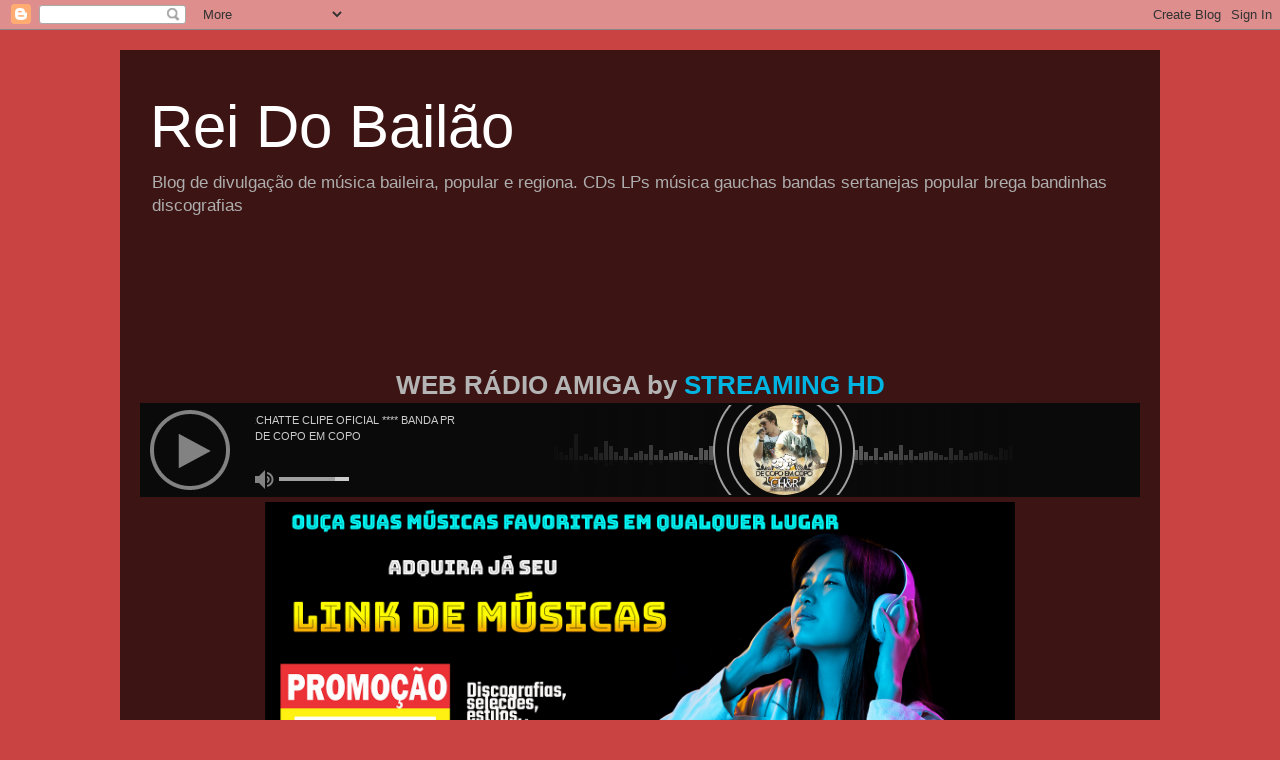

--- FILE ---
content_type: text/html; charset=UTF-8
request_url: https://www.reidobailao.com.br/2010/06/coletanea-de-sucessos-ctg-os-praianos.html
body_size: 47292
content:
<!DOCTYPE html>
<html class='v2' dir='ltr' lang='pt-BR'>
<head>
<link href='https://www.blogger.com/static/v1/widgets/335934321-css_bundle_v2.css' rel='stylesheet' type='text/css'/>
<meta content='width=1100' name='viewport'/>
<meta content='text/html; charset=UTF-8' http-equiv='Content-Type'/>
<meta content='blogger' name='generator'/>
<link href='https://www.reidobailao.com.br/favicon.ico' rel='icon' type='image/x-icon'/>
<link href='https://www.reidobailao.com.br/2010/06/coletanea-de-sucessos-ctg-os-praianos.html' rel='canonical'/>
<link rel="alternate" type="application/atom+xml" title="Rei Do Bailão - Atom" href="https://www.reidobailao.com.br/feeds/posts/default" />
<link rel="alternate" type="application/rss+xml" title="Rei Do Bailão - RSS" href="https://www.reidobailao.com.br/feeds/posts/default?alt=rss" />
<link rel="service.post" type="application/atom+xml" title="Rei Do Bailão - Atom" href="https://www.blogger.com/feeds/5358011683334369051/posts/default" />

<link rel="alternate" type="application/atom+xml" title="Rei Do Bailão - Atom" href="https://www.reidobailao.com.br/feeds/696471928407350569/comments/default" />
<!--Can't find substitution for tag [blog.ieCssRetrofitLinks]-->
<link href='https://blogger.googleusercontent.com/img/b/R29vZ2xl/AVvXsEjrnCJSKUXxQ_K7dJW9KSXUpudbVIahZO5nxjTa-TNiaX-ghVhPSH0wBeggoiBxUr4ZYjaklm6yElUlTSJx-gJyLYmdBCrsiGxdkTzamegCUAZIl14fq2DUDahxxRWu3zC9D1iWlxS-M1w/s400/SELE%C3%87%C3%83O+-+Colet%C3%A2nea+de+Sucessos+-+CTG+Os+Praianos+-+CAPA.jpg' rel='image_src'/>
<meta content='https://www.reidobailao.com.br/2010/06/coletanea-de-sucessos-ctg-os-praianos.html' property='og:url'/>
<meta content='Coletânea De Sucessos - CTG Os Praianos' property='og:title'/>
<meta content='baixar cds de bandas, bandinhas, forró, sertanejo, gaúcho, gauchesco, cúmbia, baixar musica gratis, baixar mp3, site para baixar músicas grátis' property='og:description'/>
<meta content='https://blogger.googleusercontent.com/img/b/R29vZ2xl/AVvXsEjrnCJSKUXxQ_K7dJW9KSXUpudbVIahZO5nxjTa-TNiaX-ghVhPSH0wBeggoiBxUr4ZYjaklm6yElUlTSJx-gJyLYmdBCrsiGxdkTzamegCUAZIl14fq2DUDahxxRWu3zC9D1iWlxS-M1w/w1200-h630-p-k-no-nu/SELE%C3%87%C3%83O+-+Colet%C3%A2nea+de+Sucessos+-+CTG+Os+Praianos+-+CAPA.jpg' property='og:image'/>
<title>Rei Do Bailão: Coletânea De Sucessos - CTG Os Praianos</title>
<style id='page-skin-1' type='text/css'><!--
/*
-----------------------------------------------
Blogger Template Style
Name:     Travel
Designer: Sookhee Lee
URL:      www.plyfly.net
----------------------------------------------- */
/* Content
----------------------------------------------- */
body {
font: normal normal 13px 'Trebuchet MS',Trebuchet,sans-serif;
color: #b4b4b4;
background: #c84342 none no-repeat scroll center center;
}
html body .region-inner {
min-width: 0;
max-width: 100%;
width: auto;
}
a:link {
text-decoration:none;
color: #00b4e2;
}
a:visited {
text-decoration:none;
color: #06647c;
}
a:hover {
text-decoration:underline;
color: #00b4e2;
}
.content-outer .content-cap-top {
height: 0;
background: transparent none repeat-x scroll top center;
}
.content-outer {
margin: 0 auto;
padding-top: 20px;
}
.content-inner {
background: transparent url(https://resources.blogblog.com/blogblog/data/1kt/travel/bg_black_70.png) repeat scroll top left;
background-position: left -0;
background-color: rgba(0, 0, 0, 0);
padding: 20px;
}
.main-inner .date-outer {
margin-bottom: 2em;
}
/* Header
----------------------------------------------- */
.header-inner .Header .titlewrapper,
.header-inner .Header .descriptionwrapper {
padding-left: 10px;
padding-right: 10px;
}
.Header h1 {
font: normal normal 60px 'Trebuchet MS',Trebuchet,sans-serif;
color: #ffffff;
}
.Header h1 a {
color: #ffffff;
}
.Header .description {
color: #aeaeae;
font-size: 130%;
}
/* Tabs
----------------------------------------------- */
.tabs-inner {
margin: 1em 0 0;
padding: 0;
}
.tabs-inner .section {
margin: 0;
}
.tabs-inner .widget ul {
padding: 0;
background: rgba(0, 0, 0, 0) url(https://resources.blogblog.com/blogblog/data/1kt/travel/bg_black_50.png) repeat scroll top center;
}
.tabs-inner .widget li {
border: none;
}
.tabs-inner .widget li a {
display: inline-block;
padding: 1em 1.5em;
color: #ffffff;
font: normal bold 16px 'Trebuchet MS',Trebuchet,sans-serif;
}
.tabs-inner .widget li.selected a,
.tabs-inner .widget li a:hover {
position: relative;
z-index: 1;
background: rgba(0, 0, 0, 0) url(https://resources.blogblog.com/blogblog/data/1kt/travel/bg_black_50.png) repeat scroll top center;
color: #ffffff;
}
/* Headings
----------------------------------------------- */
h2 {
font: normal bold 14px 'Trebuchet MS',Trebuchet,sans-serif;
color: #ffffff;
}
.main-inner h2.date-header {
font: normal normal 14px 'Trebuchet MS',Trebuchet,sans-serif;
color: #aeaeae;
}
.footer-inner .widget h2,
.sidebar .widget h2 {
padding-bottom: .5em;
}
/* Main
----------------------------------------------- */
.main-inner {
padding: 20px 0;
}
.main-inner .column-center-inner {
padding: 10px 0;
}
.main-inner .column-center-inner .section {
margin: 0 10px;
}
.main-inner .column-right-inner {
margin-left: 20px;
}
.main-inner .fauxcolumn-right-outer .fauxcolumn-inner {
margin-left: 20px;
background: rgba(0, 0, 0, 0) url(https://resources.blogblog.com/blogblog/data/1kt/travel/bg_black_50.png) repeat scroll top left;
}
.main-inner .column-left-inner {
margin-right: 20px;
}
.main-inner .fauxcolumn-left-outer .fauxcolumn-inner {
margin-right: 20px;
background: rgba(0, 0, 0, 0) url(https://resources.blogblog.com/blogblog/data/1kt/travel/bg_black_50.png) repeat scroll top left;
}
.main-inner .column-left-inner,
.main-inner .column-right-inner {
padding: 15px 0;
}
/* Posts
----------------------------------------------- */
h3.post-title {
margin-top: 20px;
}
h3.post-title a {
font: normal bold 20px 'Trebuchet MS',Trebuchet,sans-serif;
color: #ffffff;
}
h3.post-title a:hover {
text-decoration: underline;
}
.main-inner .column-center-outer {
background: rgba(0, 0, 0, 0) none repeat scroll top left;
_background-image: none;
}
.post-body {
line-height: 1.4;
position: relative;
}
.post-header {
margin: 0 0 1em;
line-height: 1.6;
}
.post-footer {
margin: .5em 0;
line-height: 1.6;
}
#blog-pager {
font-size: 140%;
}
#comments {
background: transparent url(https://resources.blogblog.com/blogblog/data/1kt/travel/bg_black_50.png) repeat scroll top center;
padding: 15px;
}
#comments .comment-author {
padding-top: 1.5em;
}
#comments h4,
#comments .comment-author a,
#comments .comment-timestamp a {
color: #ffffff;
}
#comments .comment-author:first-child {
padding-top: 0;
border-top: none;
}
.avatar-image-container {
margin: .2em 0 0;
}
/* Comments
----------------------------------------------- */
#comments a {
color: #ffffff;
}
.comments .comments-content .icon.blog-author {
background-repeat: no-repeat;
background-image: url([data-uri]);
}
.comments .comments-content .loadmore a {
border-top: 1px solid #ffffff;
border-bottom: 1px solid #ffffff;
}
.comments .comment-thread.inline-thread {
background: rgba(0, 0, 0, 0);
}
.comments .continue {
border-top: 2px solid #ffffff;
}
/* Widgets
----------------------------------------------- */
.sidebar .widget {
border-bottom: 2px solid rgba(0, 0, 0, 0);
padding-bottom: 10px;
margin: 10px 0;
}
.sidebar .widget:first-child {
margin-top: 0;
}
.sidebar .widget:last-child {
border-bottom: none;
margin-bottom: 0;
padding-bottom: 0;
}
.footer-inner .widget,
.sidebar .widget {
font: normal normal 13px 'Trebuchet MS',Trebuchet,sans-serif;
color: #aeaeae;
}
.sidebar .widget a:link {
color: #aeaeae;
text-decoration: none;
}
.sidebar .widget a:visited {
color: #009bc0;
}
.sidebar .widget a:hover {
color: #aeaeae;
text-decoration: underline;
}
.footer-inner .widget a:link {
color: #00b4e2;
text-decoration: none;
}
.footer-inner .widget a:visited {
color: #06647c;
}
.footer-inner .widget a:hover {
color: #00b4e2;
text-decoration: underline;
}
.widget .zippy {
color: #ffffff;
}
.footer-inner {
background: transparent none repeat scroll top center;
}
/* Mobile
----------------------------------------------- */
body.mobile  {
background-size: 100% auto;
}
body.mobile .AdSense {
margin: 0 -10px;
}
.mobile .body-fauxcolumn-outer {
background: transparent none repeat scroll top left;
}
.mobile .footer-inner .widget a:link {
color: #aeaeae;
text-decoration: none;
}
.mobile .footer-inner .widget a:visited {
color: #009bc0;
}
.mobile-post-outer a {
color: #ffffff;
}
.mobile-link-button {
background-color: #00b4e2;
}
.mobile-link-button a:link, .mobile-link-button a:visited {
color: #ffffff;
}
.mobile-index-contents {
color: #b4b4b4;
}
.mobile .tabs-inner .PageList .widget-content {
background: rgba(0, 0, 0, 0) url(https://resources.blogblog.com/blogblog/data/1kt/travel/bg_black_50.png) repeat scroll top center;
color: #ffffff;
}
.mobile .tabs-inner .PageList .widget-content .pagelist-arrow {
border-left: 1px solid #ffffff;
}

--></style>
<style id='template-skin-1' type='text/css'><!--
body {
min-width: 1040px;
}
.content-outer, .content-fauxcolumn-outer, .region-inner {
min-width: 1040px;
max-width: 1040px;
_width: 1040px;
}
.main-inner .columns {
padding-left: 240px;
padding-right: 200px;
}
.main-inner .fauxcolumn-center-outer {
left: 240px;
right: 200px;
/* IE6 does not respect left and right together */
_width: expression(this.parentNode.offsetWidth -
parseInt("240px") -
parseInt("200px") + 'px');
}
.main-inner .fauxcolumn-left-outer {
width: 240px;
}
.main-inner .fauxcolumn-right-outer {
width: 200px;
}
.main-inner .column-left-outer {
width: 240px;
right: 100%;
margin-left: -240px;
}
.main-inner .column-right-outer {
width: 200px;
margin-right: -200px;
}
#layout {
min-width: 0;
}
#layout .content-outer {
min-width: 0;
width: 800px;
}
#layout .region-inner {
min-width: 0;
width: auto;
}
body#layout div.add_widget {
padding: 8px;
}
body#layout div.add_widget a {
margin-left: 32px;
}
--></style>
<link href='https://www.blogger.com/dyn-css/authorization.css?targetBlogID=5358011683334369051&amp;zx=71c828b1-de64-4c5b-8d0e-f27803e9cb19' media='none' onload='if(media!=&#39;all&#39;)media=&#39;all&#39;' rel='stylesheet'/><noscript><link href='https://www.blogger.com/dyn-css/authorization.css?targetBlogID=5358011683334369051&amp;zx=71c828b1-de64-4c5b-8d0e-f27803e9cb19' rel='stylesheet'/></noscript>
<meta name='google-adsense-platform-account' content='ca-host-pub-1556223355139109'/>
<meta name='google-adsense-platform-domain' content='blogspot.com'/>

<!-- data-ad-client=ca-pub-5335007370180869 -->

</head>
<body class='loading variant-studio'>
<div class='navbar section' id='navbar' name='Navbar'><div class='widget Navbar' data-version='1' id='Navbar1'><script type="text/javascript">
    function setAttributeOnload(object, attribute, val) {
      if(window.addEventListener) {
        window.addEventListener('load',
          function(){ object[attribute] = val; }, false);
      } else {
        window.attachEvent('onload', function(){ object[attribute] = val; });
      }
    }
  </script>
<div id="navbar-iframe-container"></div>
<script type="text/javascript" src="https://apis.google.com/js/platform.js"></script>
<script type="text/javascript">
      gapi.load("gapi.iframes:gapi.iframes.style.bubble", function() {
        if (gapi.iframes && gapi.iframes.getContext) {
          gapi.iframes.getContext().openChild({
              url: 'https://www.blogger.com/navbar/5358011683334369051?po\x3d696471928407350569\x26origin\x3dhttps://www.reidobailao.com.br',
              where: document.getElementById("navbar-iframe-container"),
              id: "navbar-iframe"
          });
        }
      });
    </script><script type="text/javascript">
(function() {
var script = document.createElement('script');
script.type = 'text/javascript';
script.src = '//pagead2.googlesyndication.com/pagead/js/google_top_exp.js';
var head = document.getElementsByTagName('head')[0];
if (head) {
head.appendChild(script);
}})();
</script>
</div></div>
<div class='body-fauxcolumns'>
<div class='fauxcolumn-outer body-fauxcolumn-outer'>
<div class='cap-top'>
<div class='cap-left'></div>
<div class='cap-right'></div>
</div>
<div class='fauxborder-left'>
<div class='fauxborder-right'></div>
<div class='fauxcolumn-inner'>
</div>
</div>
<div class='cap-bottom'>
<div class='cap-left'></div>
<div class='cap-right'></div>
</div>
</div>
</div>
<div class='content'>
<div class='content-fauxcolumns'>
<div class='fauxcolumn-outer content-fauxcolumn-outer'>
<div class='cap-top'>
<div class='cap-left'></div>
<div class='cap-right'></div>
</div>
<div class='fauxborder-left'>
<div class='fauxborder-right'></div>
<div class='fauxcolumn-inner'>
</div>
</div>
<div class='cap-bottom'>
<div class='cap-left'></div>
<div class='cap-right'></div>
</div>
</div>
</div>
<div class='content-outer'>
<div class='content-cap-top cap-top'>
<div class='cap-left'></div>
<div class='cap-right'></div>
</div>
<div class='fauxborder-left content-fauxborder-left'>
<div class='fauxborder-right content-fauxborder-right'></div>
<div class='content-inner'>
<header>
<div class='header-outer'>
<div class='header-cap-top cap-top'>
<div class='cap-left'></div>
<div class='cap-right'></div>
</div>
<div class='fauxborder-left header-fauxborder-left'>
<div class='fauxborder-right header-fauxborder-right'></div>
<div class='region-inner header-inner'>
<div class='header section' id='header' name='Cabeçalho'><div class='widget Header' data-version='1' id='Header1'>
<div id='header-inner'>
<div class='titlewrapper'>
<h1 class='title'>
<a href='https://www.reidobailao.com.br/'>
Rei Do Bailão
</a>
</h1>
</div>
<div class='descriptionwrapper'>
<p class='description'><span>Blog de divulgação de música baileira, popular e regiona. CDs LPs música gauchas bandas sertanejas popular brega bandinhas discografias </span></p>
</div>
</div>
</div></div>
</div>
</div>
<div class='header-cap-bottom cap-bottom'>
<div class='cap-left'></div>
<div class='cap-right'></div>
</div>
</div>
</header>
<div class='tabs-outer'>
<div class='tabs-cap-top cap-top'>
<div class='cap-left'></div>
<div class='cap-right'></div>
</div>
<div class='fauxborder-left tabs-fauxborder-left'>
<div class='fauxborder-right tabs-fauxborder-right'></div>
<div class='region-inner tabs-inner'>
<div class='tabs no-items section' id='crosscol' name='Entre colunas'></div>
<div class='tabs section' id='crosscol-overflow' name='Cross-Column 2'><div class='widget HTML' data-version='1' id='HTML1'>
<h2 class='title'>WEB RADIO AMIGA</h2>
<div class='widget-content'>
<center>
<script async src="https://pagead2.googlesyndication.com/pagead/js/adsbygoogle.js"></script>
<!-- baixarcdsbandasebandinhas_sidebar-left-1_AdSense3_970x90_as -->
<ins class="adsbygoogle"
     style="display:inline-block;width:970px;height:90px"
     data-ad-client="ca-pub-5335007370180869"
     data-ad-slot="7812419915"></ins>
<script>
     (adsbygoogle = window.adsbygoogle || []).push({});
</script>
<h1>WEB RÁDIO AMIGA by <a target="_blank" href="https://streaminghd.net.br">STREAMING HD</a></h1></center>  <center>                     
<iframe src="https://player.streaminghd.net.br/top/8818" frameborder="0" width="100%" height="94"></iframe>
                           
         <br />
<img src="https://blogger.googleusercontent.com/img/b/R29vZ2xl/AVvXsEgAsEQy0OfbbPsXzTETpoLHFdBAmLGhJmbAAEMGw_T21avXcA-Zx--EEgN8Wb9mT5b7c78bs8NP-ZptHrg64Tcp92yS7BxPRr9z1Auwey2FHIGiN_t9VVHd0GMJKepBcH2pLESE0-0rTJdJAQgxd-3Bpd-gVx8mkyTz6g3Q4TmkoqNIvslGTTLD7STv/s16000/link.jpg" width="750" />
<br /></center>
</div>
<div class='clear'></div>
</div><div class='widget AdSense' data-version='1' id='AdSense4'>
<div class='widget-content'>
<script type="text/javascript">
    google_ad_client = "ca-pub-5335007370180869";
    google_ad_host = "ca-host-pub-1556223355139109";
    google_ad_host_channel = "L0001";
    google_ad_slot = "3168833262";
    google_ad_width = 970;
    google_ad_height = 250;
</script>
<!-- reidobailao1_sidebar_bottom_AdSense4_970x250_as -->
<script type="text/javascript"
src="//pagead2.googlesyndication.com/pagead/show_ads.js">
</script>
<div class='clear'></div>
</div>
</div></div>
</div>
</div>
<div class='tabs-cap-bottom cap-bottom'>
<div class='cap-left'></div>
<div class='cap-right'></div>
</div>
</div>
<div class='main-outer'>
<div class='main-cap-top cap-top'>
<div class='cap-left'></div>
<div class='cap-right'></div>
</div>
<div class='fauxborder-left main-fauxborder-left'>
<div class='fauxborder-right main-fauxborder-right'></div>
<div class='region-inner main-inner'>
<div class='columns fauxcolumns'>
<div class='fauxcolumn-outer fauxcolumn-center-outer'>
<div class='cap-top'>
<div class='cap-left'></div>
<div class='cap-right'></div>
</div>
<div class='fauxborder-left'>
<div class='fauxborder-right'></div>
<div class='fauxcolumn-inner'>
</div>
</div>
<div class='cap-bottom'>
<div class='cap-left'></div>
<div class='cap-right'></div>
</div>
</div>
<div class='fauxcolumn-outer fauxcolumn-left-outer'>
<div class='cap-top'>
<div class='cap-left'></div>
<div class='cap-right'></div>
</div>
<div class='fauxborder-left'>
<div class='fauxborder-right'></div>
<div class='fauxcolumn-inner'>
</div>
</div>
<div class='cap-bottom'>
<div class='cap-left'></div>
<div class='cap-right'></div>
</div>
</div>
<div class='fauxcolumn-outer fauxcolumn-right-outer'>
<div class='cap-top'>
<div class='cap-left'></div>
<div class='cap-right'></div>
</div>
<div class='fauxborder-left'>
<div class='fauxborder-right'></div>
<div class='fauxcolumn-inner'>
</div>
</div>
<div class='cap-bottom'>
<div class='cap-left'></div>
<div class='cap-right'></div>
</div>
</div>
<!-- corrects IE6 width calculation -->
<div class='columns-inner'>
<div class='column-center-outer'>
<div class='column-center-inner'>
<div class='main section' id='main' name='Principal'><div class='widget Blog' data-version='1' id='Blog1'>
<div class='blog-posts hfeed'>

          <div class="date-outer">
        

          <div class="date-posts">
        
<div class='post-outer'>
<div class='post hentry uncustomized-post-template' itemprop='blogPost' itemscope='itemscope' itemtype='http://schema.org/BlogPosting'>
<meta content='https://blogger.googleusercontent.com/img/b/R29vZ2xl/AVvXsEjrnCJSKUXxQ_K7dJW9KSXUpudbVIahZO5nxjTa-TNiaX-ghVhPSH0wBeggoiBxUr4ZYjaklm6yElUlTSJx-gJyLYmdBCrsiGxdkTzamegCUAZIl14fq2DUDahxxRWu3zC9D1iWlxS-M1w/s400/SELE%C3%87%C3%83O+-+Colet%C3%A2nea+de+Sucessos+-+CTG+Os+Praianos+-+CAPA.jpg' itemprop='image_url'/>
<meta content='5358011683334369051' itemprop='blogId'/>
<meta content='696471928407350569' itemprop='postId'/>
<a name='696471928407350569'></a>
<h3 class='post-title entry-title' itemprop='name'>
Coletânea De Sucessos - CTG Os Praianos
</h3>
<div class='post-header'>
<div class='post-header-line-1'></div>
</div>
<div class='post-body entry-content' id='post-body-696471928407350569' itemprop='description articleBody'>
<a href="https://blogger.googleusercontent.com/img/b/R29vZ2xl/AVvXsEjrnCJSKUXxQ_K7dJW9KSXUpudbVIahZO5nxjTa-TNiaX-ghVhPSH0wBeggoiBxUr4ZYjaklm6yElUlTSJx-gJyLYmdBCrsiGxdkTzamegCUAZIl14fq2DUDahxxRWu3zC9D1iWlxS-M1w/s1600/SELE%C3%87%C3%83O+-+Colet%C3%A2nea+de+Sucessos+-+CTG+Os+Praianos+-+CAPA.jpg" onblur="try {parent.deselectBloggerImageGracefully();} catch(e) {}"><img alt="" border="0" id="BLOGGER_PHOTO_ID_5480157123153365858" src="https://blogger.googleusercontent.com/img/b/R29vZ2xl/AVvXsEjrnCJSKUXxQ_K7dJW9KSXUpudbVIahZO5nxjTa-TNiaX-ghVhPSH0wBeggoiBxUr4ZYjaklm6yElUlTSJx-gJyLYmdBCrsiGxdkTzamegCUAZIl14fq2DUDahxxRWu3zC9D1iWlxS-M1w/s400/SELE%C3%87%C3%83O+-+Colet%C3%A2nea+de+Sucessos+-+CTG+Os+Praianos+-+CAPA.jpg" style="cursor: pointer; width: 400px; height: 356px;" /></a><br /><br />01 - Regional - César Oliveira e Rogério Melo<br />02 - La Raza Chamamecera - Elton Saldanha<br />03 - Ataca As Éguas Salvador - Volmir Martins<br />04 - Temporal - Cássia Abreu<br />05 - Um Bagual Corcoveador - Walther Morais<br />06 - Abre Essa Gaita - Shana Muller<br />07 - Churrasqueando - Grupo Rodeio<br />08 - Marguiando Em Brasília - Mano Lima<br />09 - Se Preparando - Cristiano Quevedo<br />10 - De Tropas Serranas - Grupo Floreio Nativo<br />11 - O Campo - César Oliveira e rogério Melo<br />12 - Poncho Molhado - Os Serranos<br />13 - Chão Farrapo - Cássia Abreu<br />14 - Um Grito Gaúcho - Grupo Quero-Quero<br />15 - Um Tal De Mário Cuiudo - os Mateadores<br />16 - Troteando a Rancheira - Ernesto Nunes<br /><br /><span style="font-size:180%;"><a href="http://www.mediafire.com/?jtkzyumz5iw">DOWNLOAD</a></span>
<div style='clear: both;'></div>
</div>
<div class='post-footer'>
<div class='post-footer-line post-footer-line-1'>
<span class='post-author vcard'>
By
<span class='fn' itemprop='author' itemscope='itemscope' itemtype='http://schema.org/Person'>
<meta content='https://www.blogger.com/profile/04791656238092553438' itemprop='url'/>
<a class='g-profile' href='https://www.blogger.com/profile/04791656238092553438' rel='author' title='author profile'>
<span itemprop='name'>Rei Do Bailão</span>
</a>
</span>
</span>
<span class='post-timestamp'>
-
<meta content='https://www.reidobailao.com.br/2010/06/coletanea-de-sucessos-ctg-os-praianos.html' itemprop='url'/>
<a class='timestamp-link' href='https://www.reidobailao.com.br/2010/06/coletanea-de-sucessos-ctg-os-praianos.html' rel='bookmark' title='permanent link'><abbr class='published' itemprop='datePublished' title='2010-06-07T19:00:00-03:00'>junho 07, 2010</abbr></a>
</span>
<span class='post-comment-link'>
</span>
<span class='post-icons'>
</span>
<div class='post-share-buttons goog-inline-block'>
<a class='goog-inline-block share-button sb-email' href='https://www.blogger.com/share-post.g?blogID=5358011683334369051&postID=696471928407350569&target=email' target='_blank' title='Enviar por e-mail'><span class='share-button-link-text'>Enviar por e-mail</span></a><a class='goog-inline-block share-button sb-blog' href='https://www.blogger.com/share-post.g?blogID=5358011683334369051&postID=696471928407350569&target=blog' onclick='window.open(this.href, "_blank", "height=270,width=475"); return false;' target='_blank' title='Postar no blog!'><span class='share-button-link-text'>Postar no blog!</span></a><a class='goog-inline-block share-button sb-twitter' href='https://www.blogger.com/share-post.g?blogID=5358011683334369051&postID=696471928407350569&target=twitter' target='_blank' title='Compartilhar no X'><span class='share-button-link-text'>Compartilhar no X</span></a><a class='goog-inline-block share-button sb-facebook' href='https://www.blogger.com/share-post.g?blogID=5358011683334369051&postID=696471928407350569&target=facebook' onclick='window.open(this.href, "_blank", "height=430,width=640"); return false;' target='_blank' title='Compartilhar no Facebook'><span class='share-button-link-text'>Compartilhar no Facebook</span></a><a class='goog-inline-block share-button sb-pinterest' href='https://www.blogger.com/share-post.g?blogID=5358011683334369051&postID=696471928407350569&target=pinterest' target='_blank' title='Compartilhar com o Pinterest'><span class='share-button-link-text'>Compartilhar com o Pinterest</span></a>
</div>
</div>
<div class='post-footer-line post-footer-line-2'>
<span class='post-labels'>
Marcadores:
<a href='https://www.reidobailao.com.br/search/label/Colet%C3%A2nea' rel='tag'>Coletânea</a>,
<a href='https://www.reidobailao.com.br/search/label/Gauchescas' rel='tag'>Gauchescas</a>
</span>
</div>
<div class='post-footer-line post-footer-line-3'>
<span class='post-location'>
</span>
</div>
</div>
</div>
<div class='comments' id='comments'>
<a name='comments'></a>
<h4>Nenhum comentário:</h4>
<div id='Blog1_comments-block-wrapper'>
<dl class='avatar-comment-indent' id='comments-block'>
</dl>
</div>
<p class='comment-footer'>
<div class='comment-form'>
<a name='comment-form'></a>
<h4 id='comment-post-message'>Postar um comentário</h4>
<p>
</p>
<a href='https://www.blogger.com/comment/frame/5358011683334369051?po=696471928407350569&hl=pt-BR&saa=85391&origin=https://www.reidobailao.com.br' id='comment-editor-src'></a>
<iframe allowtransparency='true' class='blogger-iframe-colorize blogger-comment-from-post' frameborder='0' height='410px' id='comment-editor' name='comment-editor' src='' width='100%'></iframe>
<script src='https://www.blogger.com/static/v1/jsbin/2830521187-comment_from_post_iframe.js' type='text/javascript'></script>
<script type='text/javascript'>
      BLOG_CMT_createIframe('https://www.blogger.com/rpc_relay.html');
    </script>
</div>
</p>
</div>
</div>

        </div></div>
      
</div>
<div class='blog-pager' id='blog-pager'>
<span id='blog-pager-newer-link'>
<a class='blog-pager-newer-link' href='https://www.reidobailao.com.br/2010/06/banda-xodo-nacional.html' id='Blog1_blog-pager-newer-link' title='Postagem mais recente'>Postagem mais recente</a>
</span>
<span id='blog-pager-older-link'>
<a class='blog-pager-older-link' href='https://www.reidobailao.com.br/2010/06/a-marca-do-sul-vol-09.html' id='Blog1_blog-pager-older-link' title='Postagem mais antiga'>Postagem mais antiga</a>
</span>
<a class='home-link' href='https://www.reidobailao.com.br/'>Página inicial</a>
</div>
<div class='clear'></div>
<div class='post-feeds'>
<div class='feed-links'>
Assinar:
<a class='feed-link' href='https://www.reidobailao.com.br/feeds/696471928407350569/comments/default' target='_blank' type='application/atom+xml'>Postar comentários (Atom)</a>
</div>
</div>
</div><div class='widget AdSense' data-version='1' id='AdSense2'>
<div class='widget-content'>
<script type="text/javascript">
    google_ad_client = "ca-pub-5335007370180869";
    google_ad_host = "ca-host-pub-1556223355139109";
    google_ad_host_channel = "L0006";
    google_ad_slot = "4879181929";
    google_ad_width = 468;
    google_ad_height = 15;
</script>
<!-- reidobailao1_ads_AdSense2_468x15_0ads_al_s -->
<script type="text/javascript"
src="//pagead2.googlesyndication.com/pagead/show_ads.js">
</script>
<div class='clear'></div>
</div>
</div></div>
</div>
</div>
<div class='column-left-outer'>
<div class='column-left-inner'>
<aside>
<div class='sidebar section' id='sidebar-left-1'><div class='widget HTML' data-version='1' id='HTML2'>
<h2 class='title'>Links Apps Android Rede Amiga De Web Rádios</h2>
<div class='widget-content'>
<div>clique em cima para baixar<br /></div><div><br /></div><div><a href="https://play.google.com/store/apps/details?id=com.streaminghd.radiogauderio">APP RÁDIO DO GAUDÉRIO</a></div><div><br /></div><div><a href="https://play.google.com/store/apps/details?id=com.streaminghd.classicos">APP RÁDIO CLÁSSICOS SERTANEJOS</a></div><div><br /></div><div><a href="https://play.google.com/store/apps/details?id=com.streaminghd.sertanejouniversitario">APP SERTANEJO UNIVERSITÁRIO</a></div><div><br /></div><div><a href="https://play.google.com/store/apps/details?id=com.streaminghd.radiovitrolaweb">APP WEB RÁDIO VITROLA</a><br /></div><div><br /></div>
</div>
<div class='clear'></div>
</div><div class='widget Image' data-version='1' id='Image1'>
<h2>App Web Rádio Amiga</h2>
<div class='widget-content'>
<a href='https://play.google.com/store/apps/details?id=com.streaminghd.radioamigaweb'>
<img alt='App Web Rádio Amiga' height='389' id='Image1_img' src='https://blogger.googleusercontent.com/img/b/R29vZ2xl/AVvXsEjp1XNofhyphenhyphenv8jAC1GByYk1WSAf8h5zSEV7SKAKb_CKPIrG4QxMudQ5i67EIMuWoeT6_s5iS7rK8f3UjZs5OGZjeS45z8z4J1Rys8sFIa9H6rGmQ1u55s07MIi7hfMHcLwG9SaINLOvhWxQ/s389/16a13a67-9ab6-4eb8-96db-8edc706ad193.jpg' width='200'/>
</a>
<br/>
<span class='caption'>Bandas, Gaúchas, Sertanejas e Regionais</span>
</div>
<div class='clear'></div>
</div><div class='widget Text' data-version='1' id='Text1'>
<h2 class='title'>EMAIL</h2>
<div class='widget-content'>
<div><br /></div><span =""  style="color:red;">blogreidobailao@hotmail.com      </span><br /><div><br /></div>
</div>
<div class='clear'></div>
</div><div class='widget HTML' data-version='1' id='HTML5'>
<h2 class='title'>Acessos</h2>
<div class='widget-content'>
<center><!-- Histats.com  START  -->
<a href="http://www.histats.com" target="_blank" title="counter"><script language="javascript" type="text/javascript">
var s_sid = 651985;var st_dominio = 4;
var cimg = 401;var cwi =118;var che =80;
</script></a>
<script language="javascript" src="//s10.histats.com/js9.js" type="text/javascript"></script>
<noscript><a href="http://www.histats.com" target="_blank">
<img border="0" alt="counter" src="https://lh3.googleusercontent.com/blogger_img_proxy/AEn0k_s6kXqVOHucMe7k71C2s3hVOxYtbinuRK-wV2yUEz1JzWzKOrYmKxlnmC5IZ82FTkWjJBzNUa_1cdwQaC3nHexLGqA_RAA-nkPKH9UjkQ=s0-d"></a>
</noscript>
<!-- Histats.com  END  --></center>
<center>
<a href="http://www.botsvisit.com/p-2gbs-db431752a0ed759d0e80f1d553291a0542550520eb77fa17.html" target="_blank"><img src="https://lh3.googleusercontent.com/blogger_img_proxy/AEn0k_t_38A4loxsZkqiWbMDBsN3RJ4wA4cJNLsnTq-VVNPwd9X3q5cZJCUh8PDUmfFz7_AxVT1BAXBVfHPEJIy7ZJ5mavNaHiEeKMoF56wwxaVftyxVv8Azi6rDSUlBB-22M4fF2jCO5twzmkmLb6xEx6Z0MYNoKykmBk97gOFjb888MZ0dITs=s0-d" border="0" alt="Google bot last visit powered by Bots Visit"></a></center>
<center>
<a href="http://pagerank.s12.com.br" target="_blank"><img src="https://lh3.googleusercontent.com/blogger_img_proxy/AEn0k_uxBqVqx-H-zBycESOIhDZYdgp83FcYWpHg451JTUIFJgqxoQcnOkpE0__m7q4EsjlLEj4EBNs4WMHXHw3jwd3qHeQ_9ig_gfE5t4kDD9-nNf0=s0-d" alt="PageRank" border="0"></a><br /><a href="http://pagerank.s12.com.br/" style="font:Arial;font-size:9px;color:#999999;text-decoration:none;" target="_blank">page rank</a></center>
</div>
<div class='clear'></div>
</div><div class='widget BlogList' data-version='1' id='BlogList1'>
<h2 class='title'>Parceiros</h2>
<div class='widget-content'>
<div class='blog-list-container' id='BlogList1_container'>
<ul id='BlogList1_blogs'>
<li style='display: block;'>
<div class='blog-icon'>
<img data-lateloadsrc='https://lh3.googleusercontent.com/blogger_img_proxy/AEn0k_vsq5cmsQtppia3SiE5poOg7CXkESFRM2ISk5FjHfFY74OAcrEDayQdxV-K8jtIoYA2UDeSOHYrDDvfmUYVnEBukmqQmTeyFOCYUIi-mqZ4LAKaRvx6kUp1tUbBx1E=s16-w16-h16' height='16' width='16'/>
</div>
<div class='blog-content'>
<div class='blog-title'>
<a href='https://baixarcdsbandasebandinhas.blogspot.com/' target='_blank'>
Baixar Cds Bandas Bandinhas Bailão Gauchescas Sertanejo Popular e Forró</a>
</div>
<div class='item-content'>
<div class='item-thumbnail'>
<a href='https://baixarcdsbandasebandinhas.blogspot.com/' target='_blank'>
<img alt='' border='0' height='72' src='https://blogger.googleusercontent.com/img/b/R29vZ2xl/AVvXsEgRbxsnplRG8r54J48LPdXige13qBOI4Y4BRu3XufL9BPyKvWjS5wUQJEySBXMc0-eN0LgDywrETh5-5ySvMPT3hj_9fV6VvJDnMg4G0VhQz4xDXo25DjMXj3MTpfyMI8B0ZauOFJpMTsA90yjzSGKyn6ObJ8zOGj3HN95k3DPvQOrBxFsN57wko0f4ka0/s72-w369-h369-c/01%20CAPA.jpg' width='72'/>
</a>
</div>
<span class='item-title'>
<a href='https://baixarcdsbandasebandinhas.blogspot.com/2016/03/baixar-cd-grupo-momento-festa-do-musico.html' target='_blank'>
BAIXAR CD GRUPO MOMENTO - FESTA DO MÚSICO - VOL.06 - 320 kbps
</a>
</span>
</div>
</div>
<div style='clear: both;'></div>
</li>
<li style='display: block;'>
<div class='blog-icon'>
<img data-lateloadsrc='https://lh3.googleusercontent.com/blogger_img_proxy/AEn0k_tQFXOpwgZO-5MwS19xNm2Zt_z3GFbRgRlqdgAVlumKQQNPUd_ab2kFgGhR3YfXmIIetPKdkN6S6n28oh68NklSIqywDhhQDlBP-zBIN4tC8cG_qbRtvV0j8Qc=s16-w16-h16' height='16' width='16'/>
</div>
<div class='blog-content'>
<div class='blog-title'>
<a href='https://www.radioclassicossertanejos.com.br/' target='_blank'>
RÁDIO CLÁSSICOS SERTANEJOS</a>
</div>
<div class='item-content'>
<div class='item-thumbnail'>
<a href='https://www.radioclassicossertanejos.com.br/' target='_blank'>
<img alt='' border='0' height='72' src='https://blogger.googleusercontent.com/img/b/R29vZ2xl/AVvXsEgZenRzKrf0GNrsFqj0FgVTdPnXKM12WTHJeX5kUpfSNjm0YTM16pYrNwFRP6yO5TZ1h87XbsljrHvQeaa7utRerTRN2K701kQLXdxaZA5UMQ8b0QfGezbTM4Ke0XI77MOZYekCWMYkhsJO/s72-c/juliano+cezar+-+cowboy+vagabundo.jpg' width='72'/>
</a>
</div>
<span class='item-title'>
<a href='https://www.radioclassicossertanejos.com.br/2025/04/juliano-cezar-cowboy-vagabundo.html' target='_blank'>
JULIANO CEZAR - COWBOY VAGABUNDO
</a>
</span>
</div>
</div>
<div style='clear: both;'></div>
</li>
<li style='display: block;'>
<div class='blog-icon'>
<img data-lateloadsrc='https://lh3.googleusercontent.com/blogger_img_proxy/AEn0k_vx8BiXOO7gMi9sFUdeGw_uXMnDie1usR9X4twctJm70PXaKbUZ2roTeF0M6cIElcsNxG-0Lr5CNE60G34sFW5x62lomxy1GgZgnTR_FNSqnDDKt_vHew=s16-w16-h16' height='16' width='16'/>
</div>
<div class='blog-content'>
<div class='blog-title'>
<a href='http://blogacervodemusicas.blogspot.com/' target='_blank'>
Blog Acervo Musical</a>
</div>
<div class='item-content'>
<div class='item-thumbnail'>
<a href='http://blogacervodemusicas.blogspot.com/' target='_blank'>
<img alt='' border='0' height='72' src='https://blogger.googleusercontent.com/img/b/R29vZ2xl/AVvXsEitMhA5_xGTM4_cmQxC6CYHpBZSoj0KbUF3izPQ4HNXu7-LkJVakVvKMhCccOhMvP7PUUyeTlBRgkuXyTpso-k2z4e_q-0buW4oHAokbmLn5gOdNZNlnJWLGEcc1DuHiFDVW4Nc2-IEPIuy/s72-c/R-4375828-1424664149-3006.jpeg.jpg' width='72'/>
</a>
</div>
<span class='item-title'>
<a href='http://blogacervodemusicas.blogspot.com/2025/01/raul-seixas-abre-te-sesamo.html' target='_blank'>
RAUL SEIXAS : ABRE-TE SÉSAMO
</a>
</span>
</div>
</div>
<div style='clear: both;'></div>
</li>
<li style='display: block;'>
<div class='blog-icon'>
<img data-lateloadsrc='https://lh3.googleusercontent.com/blogger_img_proxy/AEn0k_s9LDcD4TN4ZhpQkVpsv1AulXdjOicFo05Z-iiZcD3yOR7yy8nsYZcp53zzegugjBo4FDfDBer-Z58vGsTJXLOvi5u8ISryMr1mMFOeqmH4GQ=s16-w16-h16' height='16' width='16'/>
</div>
<div class='blog-content'>
<div class='blog-title'>
<a href='https://www.radiodogauderio.com.br/' target='_blank'>
Rádio Do Gaudério</a>
</div>
<div class='item-content'>
<div class='item-thumbnail'>
<a href='https://www.radiodogauderio.com.br/' target='_blank'>
<img alt='' border='0' height='72' src='https://blogger.googleusercontent.com/img/b/R29vZ2xl/AVvXsEhVgAgUD4XV54mfH-U8to9vICFFme3WjxGuCgo5cv_TjZGAzzef3Ds-rKstFUeWIu6BK8dfDUmPURSXdK1YVX3K_TBImsH2ui507A2Lc2Na2Ll0i-m6BhOp2p4-Pa-lScXcSxEoFJmw8yUFI-D80VN9gFgV38h4nlkKmUY1orhucCMBlyzX5ppqT2YQVDU/s72-w392-h359-c/bailao.jpg' width='72'/>
</a>
</div>
<span class='item-title'>
<a href='https://www.radiodogauderio.com.br/2023/11/garotos-de-ouro-eu-to-na-lista.html' target='_blank'>
GAROTOS DE OURO - EU TÔ NA LISTA
</a>
</span>
</div>
</div>
<div style='clear: both;'></div>
</li>
<li style='display: block;'>
<div class='blog-icon'>
<img data-lateloadsrc='https://lh3.googleusercontent.com/blogger_img_proxy/AEn0k_tvKNaSkt7hgQtZaEzlmOO0C3IqsRXv3sU7_V6iMKLm3HRqrc69lZjysNjZMBgK7rDB7QNOnZHOzwKvOk2cVrOydtAn0be5FThYGaSA4cg=s16-w16-h16' height='16' width='16'/>
</div>
<div class='blog-content'>
<div class='blog-title'>
<a href='http://www.webradioamiga.com.br/' target='_blank'>
Web Rádio Amiga - A Rádio Da Integração</a>
</div>
<div class='item-content'>
<div class='item-thumbnail'>
<a href='http://www.webradioamiga.com.br/' target='_blank'>
<img alt='' border='0' height='72' src='https://img.youtube.com/vi/RKk_XF3G9AQ/default.jpg' width='72'/>
</a>
</div>
<span class='item-title'>
<a href='http://www.webradioamiga.com.br/2022/09/assistir-dvd-os-atuais-50-anos.html' target='_blank'>
Assistir DVD Os Atuais - 50 Anos
</a>
</span>
</div>
</div>
<div style='clear: both;'></div>
</li>
</ul>
<div class='clear'></div>
</div>
</div>
</div><div class='widget HTML' data-version='1' id='HTML7'>
<h2 class='title'>Aviso!!!</h2>
<div class='widget-content'>
<span style="color:#ff9800;">Todas as ligações a ficheiros aqui presentes estão hospedadas fora do nosso site. Aqui apenas damos a sua localização, não sendo da nossa responsabilidade o seu download. Estes Discos não deverão permanecer mais de 24 horas no seu PC a não ser que os compre, o que incentivamos amplamente.</span>
</div>
<div class='clear'></div>
</div><div class='widget AdSense' data-version='1' id='AdSense3'>
<div class='widget-content'>
<script async src="https://pagead2.googlesyndication.com/pagead/js/adsbygoogle.js"></script>
<!-- reidobailao1_sidebar-left-1_AdSense3_1x1_as -->
<ins class="adsbygoogle"
     style="display:block"
     data-ad-client="ca-pub-5335007370180869"
     data-ad-host="ca-host-pub-1556223355139109"
     data-ad-host-channel="L0001"
     data-ad-slot="2885029891"
     data-ad-format="auto"
     data-full-width-responsive="true"></ins>
<script>
(adsbygoogle = window.adsbygoogle || []).push({});
</script>
<div class='clear'></div>
</div>
</div><div class='widget HTML' data-version='1' id='HTML8'>
<h2 class='title'>Recados</h2>
<div class='widget-content'>
<center>Solicitações relacionadas a Web Rádio não serão atendidas, favor acessar o site da mesma.</center>

<div id="cboxdiv" style="LINE-HEIGHT: 0; TEXT-ALIGN: center">
<div><!-- BEGIN CBOX - www.cbox.ws - v001 -->
<div id="cboxdiv" style="text-align: center; line-height: 0">
<div><iframe frameborder="0" width="190" height="305" src="https://www6.cbox.ws/box/?boxid=13724&amp;boxtag=8dvdmq&amp;sec=main" marginheight="2" marginwidth="2" scrolling="auto" allowtransparency="yes" name="cboxmain6-13724" style="border:#DBE2ED 1px solid;" id="cboxmain6-13724"></iframe></div>
<div><iframe frameborder="0" width="190" height="75" src="https://www6.cbox.ws/box/?boxid=13724&amp;boxtag=8dvdmq&amp;sec=form" marginheight="2" marginwidth="2" scrolling="no" allowtransparency="yes" name="cboxform6-13724" style="border:#DBE2ED 1px solid;border-top:0px" id="cboxform6-13724"></iframe></div>
</div>
<!-- END CBOX --></div><div>
</div></div>
</div>
<div class='clear'></div>
</div><div class='widget Followers' data-version='1' id='Followers1'>
<h2 class='title'>Seguidores</h2>
<div class='widget-content'>
<div id='Followers1-wrapper'>
<div style='margin-right:2px;'>
<div><script type="text/javascript" src="https://apis.google.com/js/platform.js"></script>
<div id="followers-iframe-container"></div>
<script type="text/javascript">
    window.followersIframe = null;
    function followersIframeOpen(url) {
      gapi.load("gapi.iframes", function() {
        if (gapi.iframes && gapi.iframes.getContext) {
          window.followersIframe = gapi.iframes.getContext().openChild({
            url: url,
            where: document.getElementById("followers-iframe-container"),
            messageHandlersFilter: gapi.iframes.CROSS_ORIGIN_IFRAMES_FILTER,
            messageHandlers: {
              '_ready': function(obj) {
                window.followersIframe.getIframeEl().height = obj.height;
              },
              'reset': function() {
                window.followersIframe.close();
                followersIframeOpen("https://www.blogger.com/followers/frame/5358011683334369051?colors\x3dCgt0cmFuc3BhcmVudBILdHJhbnNwYXJlbnQaByNiNGI0YjQiByMwMGI0ZTIqEHJnYmEoMCwgMCwgMCwgMCkyByNmZmZmZmY6ByNiNGI0YjRCByMwMGI0ZTJKByNmZmZmZmZSByMwMGI0ZTJaC3RyYW5zcGFyZW50\x26pageSize\x3d21\x26hl\x3dpt-BR\x26origin\x3dhttps://www.reidobailao.com.br");
              },
              'open': function(url) {
                window.followersIframe.close();
                followersIframeOpen(url);
              }
            }
          });
        }
      });
    }
    followersIframeOpen("https://www.blogger.com/followers/frame/5358011683334369051?colors\x3dCgt0cmFuc3BhcmVudBILdHJhbnNwYXJlbnQaByNiNGI0YjQiByMwMGI0ZTIqEHJnYmEoMCwgMCwgMCwgMCkyByNmZmZmZmY6ByNiNGI0YjRCByMwMGI0ZTJKByNmZmZmZmZSByMwMGI0ZTJaC3RyYW5zcGFyZW50\x26pageSize\x3d21\x26hl\x3dpt-BR\x26origin\x3dhttps://www.reidobailao.com.br");
  </script></div>
</div>
</div>
<div class='clear'></div>
</div>
</div><div class='widget Profile' data-version='1' id='Profile1'>
<h2>Quem sou eu</h2>
<div class='widget-content'>
<ul>
<li><a class='profile-name-link g-profile' href='https://www.blogger.com/profile/03044009018140749795' style='background-image: url(//www.blogger.com/img/logo-16.png);'>Blog</a></li>
<li><a class='profile-name-link g-profile' href='https://www.blogger.com/profile/04154855658278323773' style='background-image: url(//www.blogger.com/img/logo-16.png);'>Unknown</a></li>
</ul>
<div class='clear'></div>
</div>
</div><div class='widget HTML' data-version='1' id='HTML6'>
<h2 class='title'>Facebook</h2>
<div class='widget-content'>
<center><iframe src="//www.facebook.com/plugins/likebox.php?href=https%3A%2F%2Fwww.facebook.com%2Fblogreidobailao&amp;width&amp;height=310&amp;colorscheme=light&amp;show_faces=true&amp;header=true&amp;stream=false&amp;show_border=true" scrolling="no" frameborder="0" style="border:none; overflow:hidden; height:200px; width:200px" allowtransparency="true"></iframe></center>
</div>
<div class='clear'></div>
</div><div class='widget PopularPosts' data-version='1' id='PopularPosts1'>
<div class='widget-content popular-posts'>
<ul>
<li>
<div class='item-content'>
<div class='item-thumbnail'>
<a href='https://www.reidobailao.com.br/2016/01/baixar-cd-mp3-coletanea-saudades.html' target='_blank'>
<img alt='' border='0' src='https://blogger.googleusercontent.com/img/b/R29vZ2xl/AVvXsEi2POh8m593SYbg1ot1_kIfF9hZ-Pl9yqUlI1f04saQccv4Oj4lPjOF-Ut4_iC1eveTL9LIjCOXXZUn5QpbKxarEAL3BhmyvdUBtVb1squYVt7t_6RYmg8CWAwye8tlnd4puRfXxgmM1UU/w72-h72-p-k-no-nu/Chitaozinho+e+Xororo+-+Saudades.jpg'/>
</a>
</div>
<div class='item-title'><a href='https://www.reidobailao.com.br/2016/01/baixar-cd-mp3-coletanea-saudades.html'>Baixar Cd MP3 Coletânea Saudades Grandes Sucessos De Chitãozinho e Xororó</a></div>
<div class='item-snippet'>    01 Amante Amada  02 Doce Amada  03 Coração Quebrado  04 Evidências  05 Faz Um Ano  06 Pago Dobrado  07 Se For Pra Ser Feliz  08 Fogão de...</div>
</div>
<div style='clear: both;'></div>
</li>
<li>
<div class='item-content'>
<div class='item-thumbnail'>
<a href='https://www.reidobailao.com.br/2017/02/pack-bandas-do-sul-130-sucessos-dj-ody.html' target='_blank'>
<img alt='' border='0' src='https://blogger.googleusercontent.com/img/b/R29vZ2xl/AVvXsEhR4G362X-oxo-chfbsnBjNGviEaYg67lZdEa9t06fQDIVHYSYt7Sx6fB6Xe8tZqOpZ4oOGHQBLQymDhQrf9Gk0OKLa44oWqOkrbvmY5TJGxyXDDos19Y4CCCFApJE2jt9RptJK92GpVrw/w72-h72-p-k-no-nu/BOX+CD+BANDAS+DO+SUL+-+07.2016+-+DJ+ODY.png'/>
</a>
</div>
<div class='item-title'><a href='https://www.reidobailao.com.br/2017/02/pack-bandas-do-sul-130-sucessos-dj-ody.html'>PACK BANDAS DO SUL - 130 SUCESSOS - DJ ODY</a></div>
<div class='item-snippet'>
</div>
</div>
<div style='clear: both;'></div>
</li>
<li>
<div class='item-content'>
<div class='item-thumbnail'>
<a href='https://www.reidobailao.com.br/2020/10/baixar-cd-baitaca-2020-galponeiro-e.html' target='_blank'>
<img alt='' border='0' src='https://blogger.googleusercontent.com/img/b/R29vZ2xl/AVvXsEifF4eCdTsNd5vNW4vklKFZYqU2DvG7tQU0_kiJdAYfJYZcZt7zt8EmBGDPIenlljm6vc_CSEcXyvabByvWdd-42oAqxHXPIExfbAXKO-fFv9fxltupzjH9nBdJ80NL88IVWuUiL0dE-YQ/w72-h72-p-k-no-nu/galponeiro-e-aporreado.jpg.jpg'/>
</a>
</div>
<div class='item-title'><a href='https://www.reidobailao.com.br/2020/10/baixar-cd-baitaca-2020-galponeiro-e.html'>BAIXAR CD BAITACA 2020 - GALPONEIRO E APORREADO</a></div>
<div class='item-snippet'>&#160; &#160; 1 Galponeiro e Aporreado 4:15&#160; 2 Meus Parceiros 3:57&#160; 3 Pra Nunca Perder a Essência 4:17&#160; 4 Campeando Fandango 3:17&#160; 5 Estampa Xucra 3:3...</div>
</div>
<div style='clear: both;'></div>
</li>
</ul>
<div class='clear'></div>
</div>
</div><div class='widget AdSense' data-version='1' id='AdSense6'>
<div class='widget-content'>
<script type="text/javascript">
    google_ad_client = "ca-pub-5335007370180869";
    google_ad_host = "ca-host-pub-1556223355139109";
    google_ad_host_channel = "L0006";
    google_ad_slot = "6244234481";
    google_ad_width = 120;
    google_ad_height = 600;
</script>
<!-- reidobailao1_page_body_AdSense6_120x600_as -->
<script type="text/javascript"
src="//pagead2.googlesyndication.com/pagead/show_ads.js">
</script>
<div class='clear'></div>
</div>
</div><div class='widget BlogArchive' data-version='1' id='BlogArchive1'>
<h2>Arquivo</h2>
<div class='widget-content'>
<div id='ArchiveList'>
<div id='BlogArchive1_ArchiveList'>
<ul class='hierarchy'>
<li class='archivedate collapsed'>
<a class='toggle' href='javascript:void(0)'>
<span class='zippy'>

        &#9658;&#160;
      
</span>
</a>
<a class='post-count-link' href='https://www.reidobailao.com.br/2025/'>
2025
</a>
<span class='post-count' dir='ltr'>(92)</span>
<ul class='hierarchy'>
<li class='archivedate collapsed'>
<a class='toggle' href='javascript:void(0)'>
<span class='zippy'>

        &#9658;&#160;
      
</span>
</a>
<a class='post-count-link' href='https://www.reidobailao.com.br/2025/12/'>
dezembro
</a>
<span class='post-count' dir='ltr'>(9)</span>
</li>
</ul>
<ul class='hierarchy'>
<li class='archivedate collapsed'>
<a class='toggle' href='javascript:void(0)'>
<span class='zippy'>

        &#9658;&#160;
      
</span>
</a>
<a class='post-count-link' href='https://www.reidobailao.com.br/2025/11/'>
novembro
</a>
<span class='post-count' dir='ltr'>(17)</span>
</li>
</ul>
<ul class='hierarchy'>
<li class='archivedate collapsed'>
<a class='toggle' href='javascript:void(0)'>
<span class='zippy'>

        &#9658;&#160;
      
</span>
</a>
<a class='post-count-link' href='https://www.reidobailao.com.br/2025/10/'>
outubro
</a>
<span class='post-count' dir='ltr'>(9)</span>
</li>
</ul>
<ul class='hierarchy'>
<li class='archivedate collapsed'>
<a class='toggle' href='javascript:void(0)'>
<span class='zippy'>

        &#9658;&#160;
      
</span>
</a>
<a class='post-count-link' href='https://www.reidobailao.com.br/2025/09/'>
setembro
</a>
<span class='post-count' dir='ltr'>(1)</span>
</li>
</ul>
<ul class='hierarchy'>
<li class='archivedate collapsed'>
<a class='toggle' href='javascript:void(0)'>
<span class='zippy'>

        &#9658;&#160;
      
</span>
</a>
<a class='post-count-link' href='https://www.reidobailao.com.br/2025/08/'>
agosto
</a>
<span class='post-count' dir='ltr'>(13)</span>
</li>
</ul>
<ul class='hierarchy'>
<li class='archivedate collapsed'>
<a class='toggle' href='javascript:void(0)'>
<span class='zippy'>

        &#9658;&#160;
      
</span>
</a>
<a class='post-count-link' href='https://www.reidobailao.com.br/2025/07/'>
julho
</a>
<span class='post-count' dir='ltr'>(1)</span>
</li>
</ul>
<ul class='hierarchy'>
<li class='archivedate collapsed'>
<a class='toggle' href='javascript:void(0)'>
<span class='zippy'>

        &#9658;&#160;
      
</span>
</a>
<a class='post-count-link' href='https://www.reidobailao.com.br/2025/06/'>
junho
</a>
<span class='post-count' dir='ltr'>(7)</span>
</li>
</ul>
<ul class='hierarchy'>
<li class='archivedate collapsed'>
<a class='toggle' href='javascript:void(0)'>
<span class='zippy'>

        &#9658;&#160;
      
</span>
</a>
<a class='post-count-link' href='https://www.reidobailao.com.br/2025/05/'>
maio
</a>
<span class='post-count' dir='ltr'>(6)</span>
</li>
</ul>
<ul class='hierarchy'>
<li class='archivedate collapsed'>
<a class='toggle' href='javascript:void(0)'>
<span class='zippy'>

        &#9658;&#160;
      
</span>
</a>
<a class='post-count-link' href='https://www.reidobailao.com.br/2025/04/'>
abril
</a>
<span class='post-count' dir='ltr'>(4)</span>
</li>
</ul>
<ul class='hierarchy'>
<li class='archivedate collapsed'>
<a class='toggle' href='javascript:void(0)'>
<span class='zippy'>

        &#9658;&#160;
      
</span>
</a>
<a class='post-count-link' href='https://www.reidobailao.com.br/2025/03/'>
março
</a>
<span class='post-count' dir='ltr'>(5)</span>
</li>
</ul>
<ul class='hierarchy'>
<li class='archivedate collapsed'>
<a class='toggle' href='javascript:void(0)'>
<span class='zippy'>

        &#9658;&#160;
      
</span>
</a>
<a class='post-count-link' href='https://www.reidobailao.com.br/2025/02/'>
fevereiro
</a>
<span class='post-count' dir='ltr'>(5)</span>
</li>
</ul>
<ul class='hierarchy'>
<li class='archivedate collapsed'>
<a class='toggle' href='javascript:void(0)'>
<span class='zippy'>

        &#9658;&#160;
      
</span>
</a>
<a class='post-count-link' href='https://www.reidobailao.com.br/2025/01/'>
janeiro
</a>
<span class='post-count' dir='ltr'>(15)</span>
</li>
</ul>
</li>
</ul>
<ul class='hierarchy'>
<li class='archivedate collapsed'>
<a class='toggle' href='javascript:void(0)'>
<span class='zippy'>

        &#9658;&#160;
      
</span>
</a>
<a class='post-count-link' href='https://www.reidobailao.com.br/2024/'>
2024
</a>
<span class='post-count' dir='ltr'>(101)</span>
<ul class='hierarchy'>
<li class='archivedate collapsed'>
<a class='toggle' href='javascript:void(0)'>
<span class='zippy'>

        &#9658;&#160;
      
</span>
</a>
<a class='post-count-link' href='https://www.reidobailao.com.br/2024/12/'>
dezembro
</a>
<span class='post-count' dir='ltr'>(8)</span>
</li>
</ul>
<ul class='hierarchy'>
<li class='archivedate collapsed'>
<a class='toggle' href='javascript:void(0)'>
<span class='zippy'>

        &#9658;&#160;
      
</span>
</a>
<a class='post-count-link' href='https://www.reidobailao.com.br/2024/11/'>
novembro
</a>
<span class='post-count' dir='ltr'>(1)</span>
</li>
</ul>
<ul class='hierarchy'>
<li class='archivedate collapsed'>
<a class='toggle' href='javascript:void(0)'>
<span class='zippy'>

        &#9658;&#160;
      
</span>
</a>
<a class='post-count-link' href='https://www.reidobailao.com.br/2024/10/'>
outubro
</a>
<span class='post-count' dir='ltr'>(7)</span>
</li>
</ul>
<ul class='hierarchy'>
<li class='archivedate collapsed'>
<a class='toggle' href='javascript:void(0)'>
<span class='zippy'>

        &#9658;&#160;
      
</span>
</a>
<a class='post-count-link' href='https://www.reidobailao.com.br/2024/09/'>
setembro
</a>
<span class='post-count' dir='ltr'>(9)</span>
</li>
</ul>
<ul class='hierarchy'>
<li class='archivedate collapsed'>
<a class='toggle' href='javascript:void(0)'>
<span class='zippy'>

        &#9658;&#160;
      
</span>
</a>
<a class='post-count-link' href='https://www.reidobailao.com.br/2024/08/'>
agosto
</a>
<span class='post-count' dir='ltr'>(10)</span>
</li>
</ul>
<ul class='hierarchy'>
<li class='archivedate collapsed'>
<a class='toggle' href='javascript:void(0)'>
<span class='zippy'>

        &#9658;&#160;
      
</span>
</a>
<a class='post-count-link' href='https://www.reidobailao.com.br/2024/07/'>
julho
</a>
<span class='post-count' dir='ltr'>(4)</span>
</li>
</ul>
<ul class='hierarchy'>
<li class='archivedate collapsed'>
<a class='toggle' href='javascript:void(0)'>
<span class='zippy'>

        &#9658;&#160;
      
</span>
</a>
<a class='post-count-link' href='https://www.reidobailao.com.br/2024/06/'>
junho
</a>
<span class='post-count' dir='ltr'>(9)</span>
</li>
</ul>
<ul class='hierarchy'>
<li class='archivedate collapsed'>
<a class='toggle' href='javascript:void(0)'>
<span class='zippy'>

        &#9658;&#160;
      
</span>
</a>
<a class='post-count-link' href='https://www.reidobailao.com.br/2024/05/'>
maio
</a>
<span class='post-count' dir='ltr'>(9)</span>
</li>
</ul>
<ul class='hierarchy'>
<li class='archivedate collapsed'>
<a class='toggle' href='javascript:void(0)'>
<span class='zippy'>

        &#9658;&#160;
      
</span>
</a>
<a class='post-count-link' href='https://www.reidobailao.com.br/2024/04/'>
abril
</a>
<span class='post-count' dir='ltr'>(18)</span>
</li>
</ul>
<ul class='hierarchy'>
<li class='archivedate collapsed'>
<a class='toggle' href='javascript:void(0)'>
<span class='zippy'>

        &#9658;&#160;
      
</span>
</a>
<a class='post-count-link' href='https://www.reidobailao.com.br/2024/03/'>
março
</a>
<span class='post-count' dir='ltr'>(11)</span>
</li>
</ul>
<ul class='hierarchy'>
<li class='archivedate collapsed'>
<a class='toggle' href='javascript:void(0)'>
<span class='zippy'>

        &#9658;&#160;
      
</span>
</a>
<a class='post-count-link' href='https://www.reidobailao.com.br/2024/02/'>
fevereiro
</a>
<span class='post-count' dir='ltr'>(2)</span>
</li>
</ul>
<ul class='hierarchy'>
<li class='archivedate collapsed'>
<a class='toggle' href='javascript:void(0)'>
<span class='zippy'>

        &#9658;&#160;
      
</span>
</a>
<a class='post-count-link' href='https://www.reidobailao.com.br/2024/01/'>
janeiro
</a>
<span class='post-count' dir='ltr'>(13)</span>
</li>
</ul>
</li>
</ul>
<ul class='hierarchy'>
<li class='archivedate collapsed'>
<a class='toggle' href='javascript:void(0)'>
<span class='zippy'>

        &#9658;&#160;
      
</span>
</a>
<a class='post-count-link' href='https://www.reidobailao.com.br/2023/'>
2023
</a>
<span class='post-count' dir='ltr'>(126)</span>
<ul class='hierarchy'>
<li class='archivedate collapsed'>
<a class='toggle' href='javascript:void(0)'>
<span class='zippy'>

        &#9658;&#160;
      
</span>
</a>
<a class='post-count-link' href='https://www.reidobailao.com.br/2023/12/'>
dezembro
</a>
<span class='post-count' dir='ltr'>(7)</span>
</li>
</ul>
<ul class='hierarchy'>
<li class='archivedate collapsed'>
<a class='toggle' href='javascript:void(0)'>
<span class='zippy'>

        &#9658;&#160;
      
</span>
</a>
<a class='post-count-link' href='https://www.reidobailao.com.br/2023/11/'>
novembro
</a>
<span class='post-count' dir='ltr'>(23)</span>
</li>
</ul>
<ul class='hierarchy'>
<li class='archivedate collapsed'>
<a class='toggle' href='javascript:void(0)'>
<span class='zippy'>

        &#9658;&#160;
      
</span>
</a>
<a class='post-count-link' href='https://www.reidobailao.com.br/2023/10/'>
outubro
</a>
<span class='post-count' dir='ltr'>(11)</span>
</li>
</ul>
<ul class='hierarchy'>
<li class='archivedate collapsed'>
<a class='toggle' href='javascript:void(0)'>
<span class='zippy'>

        &#9658;&#160;
      
</span>
</a>
<a class='post-count-link' href='https://www.reidobailao.com.br/2023/09/'>
setembro
</a>
<span class='post-count' dir='ltr'>(8)</span>
</li>
</ul>
<ul class='hierarchy'>
<li class='archivedate collapsed'>
<a class='toggle' href='javascript:void(0)'>
<span class='zippy'>

        &#9658;&#160;
      
</span>
</a>
<a class='post-count-link' href='https://www.reidobailao.com.br/2023/08/'>
agosto
</a>
<span class='post-count' dir='ltr'>(5)</span>
</li>
</ul>
<ul class='hierarchy'>
<li class='archivedate collapsed'>
<a class='toggle' href='javascript:void(0)'>
<span class='zippy'>

        &#9658;&#160;
      
</span>
</a>
<a class='post-count-link' href='https://www.reidobailao.com.br/2023/07/'>
julho
</a>
<span class='post-count' dir='ltr'>(13)</span>
</li>
</ul>
<ul class='hierarchy'>
<li class='archivedate collapsed'>
<a class='toggle' href='javascript:void(0)'>
<span class='zippy'>

        &#9658;&#160;
      
</span>
</a>
<a class='post-count-link' href='https://www.reidobailao.com.br/2023/06/'>
junho
</a>
<span class='post-count' dir='ltr'>(1)</span>
</li>
</ul>
<ul class='hierarchy'>
<li class='archivedate collapsed'>
<a class='toggle' href='javascript:void(0)'>
<span class='zippy'>

        &#9658;&#160;
      
</span>
</a>
<a class='post-count-link' href='https://www.reidobailao.com.br/2023/05/'>
maio
</a>
<span class='post-count' dir='ltr'>(5)</span>
</li>
</ul>
<ul class='hierarchy'>
<li class='archivedate collapsed'>
<a class='toggle' href='javascript:void(0)'>
<span class='zippy'>

        &#9658;&#160;
      
</span>
</a>
<a class='post-count-link' href='https://www.reidobailao.com.br/2023/04/'>
abril
</a>
<span class='post-count' dir='ltr'>(14)</span>
</li>
</ul>
<ul class='hierarchy'>
<li class='archivedate collapsed'>
<a class='toggle' href='javascript:void(0)'>
<span class='zippy'>

        &#9658;&#160;
      
</span>
</a>
<a class='post-count-link' href='https://www.reidobailao.com.br/2023/03/'>
março
</a>
<span class='post-count' dir='ltr'>(3)</span>
</li>
</ul>
<ul class='hierarchy'>
<li class='archivedate collapsed'>
<a class='toggle' href='javascript:void(0)'>
<span class='zippy'>

        &#9658;&#160;
      
</span>
</a>
<a class='post-count-link' href='https://www.reidobailao.com.br/2023/02/'>
fevereiro
</a>
<span class='post-count' dir='ltr'>(17)</span>
</li>
</ul>
<ul class='hierarchy'>
<li class='archivedate collapsed'>
<a class='toggle' href='javascript:void(0)'>
<span class='zippy'>

        &#9658;&#160;
      
</span>
</a>
<a class='post-count-link' href='https://www.reidobailao.com.br/2023/01/'>
janeiro
</a>
<span class='post-count' dir='ltr'>(19)</span>
</li>
</ul>
</li>
</ul>
<ul class='hierarchy'>
<li class='archivedate collapsed'>
<a class='toggle' href='javascript:void(0)'>
<span class='zippy'>

        &#9658;&#160;
      
</span>
</a>
<a class='post-count-link' href='https://www.reidobailao.com.br/2022/'>
2022
</a>
<span class='post-count' dir='ltr'>(75)</span>
<ul class='hierarchy'>
<li class='archivedate collapsed'>
<a class='toggle' href='javascript:void(0)'>
<span class='zippy'>

        &#9658;&#160;
      
</span>
</a>
<a class='post-count-link' href='https://www.reidobailao.com.br/2022/12/'>
dezembro
</a>
<span class='post-count' dir='ltr'>(11)</span>
</li>
</ul>
<ul class='hierarchy'>
<li class='archivedate collapsed'>
<a class='toggle' href='javascript:void(0)'>
<span class='zippy'>

        &#9658;&#160;
      
</span>
</a>
<a class='post-count-link' href='https://www.reidobailao.com.br/2022/11/'>
novembro
</a>
<span class='post-count' dir='ltr'>(8)</span>
</li>
</ul>
<ul class='hierarchy'>
<li class='archivedate collapsed'>
<a class='toggle' href='javascript:void(0)'>
<span class='zippy'>

        &#9658;&#160;
      
</span>
</a>
<a class='post-count-link' href='https://www.reidobailao.com.br/2022/10/'>
outubro
</a>
<span class='post-count' dir='ltr'>(7)</span>
</li>
</ul>
<ul class='hierarchy'>
<li class='archivedate collapsed'>
<a class='toggle' href='javascript:void(0)'>
<span class='zippy'>

        &#9658;&#160;
      
</span>
</a>
<a class='post-count-link' href='https://www.reidobailao.com.br/2022/09/'>
setembro
</a>
<span class='post-count' dir='ltr'>(19)</span>
</li>
</ul>
<ul class='hierarchy'>
<li class='archivedate collapsed'>
<a class='toggle' href='javascript:void(0)'>
<span class='zippy'>

        &#9658;&#160;
      
</span>
</a>
<a class='post-count-link' href='https://www.reidobailao.com.br/2022/08/'>
agosto
</a>
<span class='post-count' dir='ltr'>(3)</span>
</li>
</ul>
<ul class='hierarchy'>
<li class='archivedate collapsed'>
<a class='toggle' href='javascript:void(0)'>
<span class='zippy'>

        &#9658;&#160;
      
</span>
</a>
<a class='post-count-link' href='https://www.reidobailao.com.br/2022/07/'>
julho
</a>
<span class='post-count' dir='ltr'>(11)</span>
</li>
</ul>
<ul class='hierarchy'>
<li class='archivedate collapsed'>
<a class='toggle' href='javascript:void(0)'>
<span class='zippy'>

        &#9658;&#160;
      
</span>
</a>
<a class='post-count-link' href='https://www.reidobailao.com.br/2022/06/'>
junho
</a>
<span class='post-count' dir='ltr'>(5)</span>
</li>
</ul>
<ul class='hierarchy'>
<li class='archivedate collapsed'>
<a class='toggle' href='javascript:void(0)'>
<span class='zippy'>

        &#9658;&#160;
      
</span>
</a>
<a class='post-count-link' href='https://www.reidobailao.com.br/2022/05/'>
maio
</a>
<span class='post-count' dir='ltr'>(2)</span>
</li>
</ul>
<ul class='hierarchy'>
<li class='archivedate collapsed'>
<a class='toggle' href='javascript:void(0)'>
<span class='zippy'>

        &#9658;&#160;
      
</span>
</a>
<a class='post-count-link' href='https://www.reidobailao.com.br/2022/04/'>
abril
</a>
<span class='post-count' dir='ltr'>(2)</span>
</li>
</ul>
<ul class='hierarchy'>
<li class='archivedate collapsed'>
<a class='toggle' href='javascript:void(0)'>
<span class='zippy'>

        &#9658;&#160;
      
</span>
</a>
<a class='post-count-link' href='https://www.reidobailao.com.br/2022/03/'>
março
</a>
<span class='post-count' dir='ltr'>(2)</span>
</li>
</ul>
<ul class='hierarchy'>
<li class='archivedate collapsed'>
<a class='toggle' href='javascript:void(0)'>
<span class='zippy'>

        &#9658;&#160;
      
</span>
</a>
<a class='post-count-link' href='https://www.reidobailao.com.br/2022/02/'>
fevereiro
</a>
<span class='post-count' dir='ltr'>(5)</span>
</li>
</ul>
</li>
</ul>
<ul class='hierarchy'>
<li class='archivedate collapsed'>
<a class='toggle' href='javascript:void(0)'>
<span class='zippy'>

        &#9658;&#160;
      
</span>
</a>
<a class='post-count-link' href='https://www.reidobailao.com.br/2021/'>
2021
</a>
<span class='post-count' dir='ltr'>(97)</span>
<ul class='hierarchy'>
<li class='archivedate collapsed'>
<a class='toggle' href='javascript:void(0)'>
<span class='zippy'>

        &#9658;&#160;
      
</span>
</a>
<a class='post-count-link' href='https://www.reidobailao.com.br/2021/12/'>
dezembro
</a>
<span class='post-count' dir='ltr'>(5)</span>
</li>
</ul>
<ul class='hierarchy'>
<li class='archivedate collapsed'>
<a class='toggle' href='javascript:void(0)'>
<span class='zippy'>

        &#9658;&#160;
      
</span>
</a>
<a class='post-count-link' href='https://www.reidobailao.com.br/2021/11/'>
novembro
</a>
<span class='post-count' dir='ltr'>(5)</span>
</li>
</ul>
<ul class='hierarchy'>
<li class='archivedate collapsed'>
<a class='toggle' href='javascript:void(0)'>
<span class='zippy'>

        &#9658;&#160;
      
</span>
</a>
<a class='post-count-link' href='https://www.reidobailao.com.br/2021/10/'>
outubro
</a>
<span class='post-count' dir='ltr'>(12)</span>
</li>
</ul>
<ul class='hierarchy'>
<li class='archivedate collapsed'>
<a class='toggle' href='javascript:void(0)'>
<span class='zippy'>

        &#9658;&#160;
      
</span>
</a>
<a class='post-count-link' href='https://www.reidobailao.com.br/2021/09/'>
setembro
</a>
<span class='post-count' dir='ltr'>(5)</span>
</li>
</ul>
<ul class='hierarchy'>
<li class='archivedate collapsed'>
<a class='toggle' href='javascript:void(0)'>
<span class='zippy'>

        &#9658;&#160;
      
</span>
</a>
<a class='post-count-link' href='https://www.reidobailao.com.br/2021/08/'>
agosto
</a>
<span class='post-count' dir='ltr'>(6)</span>
</li>
</ul>
<ul class='hierarchy'>
<li class='archivedate collapsed'>
<a class='toggle' href='javascript:void(0)'>
<span class='zippy'>

        &#9658;&#160;
      
</span>
</a>
<a class='post-count-link' href='https://www.reidobailao.com.br/2021/07/'>
julho
</a>
<span class='post-count' dir='ltr'>(4)</span>
</li>
</ul>
<ul class='hierarchy'>
<li class='archivedate collapsed'>
<a class='toggle' href='javascript:void(0)'>
<span class='zippy'>

        &#9658;&#160;
      
</span>
</a>
<a class='post-count-link' href='https://www.reidobailao.com.br/2021/06/'>
junho
</a>
<span class='post-count' dir='ltr'>(18)</span>
</li>
</ul>
<ul class='hierarchy'>
<li class='archivedate collapsed'>
<a class='toggle' href='javascript:void(0)'>
<span class='zippy'>

        &#9658;&#160;
      
</span>
</a>
<a class='post-count-link' href='https://www.reidobailao.com.br/2021/05/'>
maio
</a>
<span class='post-count' dir='ltr'>(5)</span>
</li>
</ul>
<ul class='hierarchy'>
<li class='archivedate collapsed'>
<a class='toggle' href='javascript:void(0)'>
<span class='zippy'>

        &#9658;&#160;
      
</span>
</a>
<a class='post-count-link' href='https://www.reidobailao.com.br/2021/04/'>
abril
</a>
<span class='post-count' dir='ltr'>(10)</span>
</li>
</ul>
<ul class='hierarchy'>
<li class='archivedate collapsed'>
<a class='toggle' href='javascript:void(0)'>
<span class='zippy'>

        &#9658;&#160;
      
</span>
</a>
<a class='post-count-link' href='https://www.reidobailao.com.br/2021/03/'>
março
</a>
<span class='post-count' dir='ltr'>(8)</span>
</li>
</ul>
<ul class='hierarchy'>
<li class='archivedate collapsed'>
<a class='toggle' href='javascript:void(0)'>
<span class='zippy'>

        &#9658;&#160;
      
</span>
</a>
<a class='post-count-link' href='https://www.reidobailao.com.br/2021/02/'>
fevereiro
</a>
<span class='post-count' dir='ltr'>(4)</span>
</li>
</ul>
<ul class='hierarchy'>
<li class='archivedate collapsed'>
<a class='toggle' href='javascript:void(0)'>
<span class='zippy'>

        &#9658;&#160;
      
</span>
</a>
<a class='post-count-link' href='https://www.reidobailao.com.br/2021/01/'>
janeiro
</a>
<span class='post-count' dir='ltr'>(15)</span>
</li>
</ul>
</li>
</ul>
<ul class='hierarchy'>
<li class='archivedate collapsed'>
<a class='toggle' href='javascript:void(0)'>
<span class='zippy'>

        &#9658;&#160;
      
</span>
</a>
<a class='post-count-link' href='https://www.reidobailao.com.br/2020/'>
2020
</a>
<span class='post-count' dir='ltr'>(154)</span>
<ul class='hierarchy'>
<li class='archivedate collapsed'>
<a class='toggle' href='javascript:void(0)'>
<span class='zippy'>

        &#9658;&#160;
      
</span>
</a>
<a class='post-count-link' href='https://www.reidobailao.com.br/2020/12/'>
dezembro
</a>
<span class='post-count' dir='ltr'>(19)</span>
</li>
</ul>
<ul class='hierarchy'>
<li class='archivedate collapsed'>
<a class='toggle' href='javascript:void(0)'>
<span class='zippy'>

        &#9658;&#160;
      
</span>
</a>
<a class='post-count-link' href='https://www.reidobailao.com.br/2020/11/'>
novembro
</a>
<span class='post-count' dir='ltr'>(7)</span>
</li>
</ul>
<ul class='hierarchy'>
<li class='archivedate collapsed'>
<a class='toggle' href='javascript:void(0)'>
<span class='zippy'>

        &#9658;&#160;
      
</span>
</a>
<a class='post-count-link' href='https://www.reidobailao.com.br/2020/10/'>
outubro
</a>
<span class='post-count' dir='ltr'>(4)</span>
</li>
</ul>
<ul class='hierarchy'>
<li class='archivedate collapsed'>
<a class='toggle' href='javascript:void(0)'>
<span class='zippy'>

        &#9658;&#160;
      
</span>
</a>
<a class='post-count-link' href='https://www.reidobailao.com.br/2020/09/'>
setembro
</a>
<span class='post-count' dir='ltr'>(5)</span>
</li>
</ul>
<ul class='hierarchy'>
<li class='archivedate collapsed'>
<a class='toggle' href='javascript:void(0)'>
<span class='zippy'>

        &#9658;&#160;
      
</span>
</a>
<a class='post-count-link' href='https://www.reidobailao.com.br/2020/08/'>
agosto
</a>
<span class='post-count' dir='ltr'>(1)</span>
</li>
</ul>
<ul class='hierarchy'>
<li class='archivedate collapsed'>
<a class='toggle' href='javascript:void(0)'>
<span class='zippy'>

        &#9658;&#160;
      
</span>
</a>
<a class='post-count-link' href='https://www.reidobailao.com.br/2020/07/'>
julho
</a>
<span class='post-count' dir='ltr'>(28)</span>
</li>
</ul>
<ul class='hierarchy'>
<li class='archivedate collapsed'>
<a class='toggle' href='javascript:void(0)'>
<span class='zippy'>

        &#9658;&#160;
      
</span>
</a>
<a class='post-count-link' href='https://www.reidobailao.com.br/2020/06/'>
junho
</a>
<span class='post-count' dir='ltr'>(35)</span>
</li>
</ul>
<ul class='hierarchy'>
<li class='archivedate collapsed'>
<a class='toggle' href='javascript:void(0)'>
<span class='zippy'>

        &#9658;&#160;
      
</span>
</a>
<a class='post-count-link' href='https://www.reidobailao.com.br/2020/05/'>
maio
</a>
<span class='post-count' dir='ltr'>(14)</span>
</li>
</ul>
<ul class='hierarchy'>
<li class='archivedate collapsed'>
<a class='toggle' href='javascript:void(0)'>
<span class='zippy'>

        &#9658;&#160;
      
</span>
</a>
<a class='post-count-link' href='https://www.reidobailao.com.br/2020/04/'>
abril
</a>
<span class='post-count' dir='ltr'>(6)</span>
</li>
</ul>
<ul class='hierarchy'>
<li class='archivedate collapsed'>
<a class='toggle' href='javascript:void(0)'>
<span class='zippy'>

        &#9658;&#160;
      
</span>
</a>
<a class='post-count-link' href='https://www.reidobailao.com.br/2020/03/'>
março
</a>
<span class='post-count' dir='ltr'>(5)</span>
</li>
</ul>
<ul class='hierarchy'>
<li class='archivedate collapsed'>
<a class='toggle' href='javascript:void(0)'>
<span class='zippy'>

        &#9658;&#160;
      
</span>
</a>
<a class='post-count-link' href='https://www.reidobailao.com.br/2020/02/'>
fevereiro
</a>
<span class='post-count' dir='ltr'>(18)</span>
</li>
</ul>
<ul class='hierarchy'>
<li class='archivedate collapsed'>
<a class='toggle' href='javascript:void(0)'>
<span class='zippy'>

        &#9658;&#160;
      
</span>
</a>
<a class='post-count-link' href='https://www.reidobailao.com.br/2020/01/'>
janeiro
</a>
<span class='post-count' dir='ltr'>(12)</span>
</li>
</ul>
</li>
</ul>
<ul class='hierarchy'>
<li class='archivedate collapsed'>
<a class='toggle' href='javascript:void(0)'>
<span class='zippy'>

        &#9658;&#160;
      
</span>
</a>
<a class='post-count-link' href='https://www.reidobailao.com.br/2019/'>
2019
</a>
<span class='post-count' dir='ltr'>(123)</span>
<ul class='hierarchy'>
<li class='archivedate collapsed'>
<a class='toggle' href='javascript:void(0)'>
<span class='zippy'>

        &#9658;&#160;
      
</span>
</a>
<a class='post-count-link' href='https://www.reidobailao.com.br/2019/12/'>
dezembro
</a>
<span class='post-count' dir='ltr'>(7)</span>
</li>
</ul>
<ul class='hierarchy'>
<li class='archivedate collapsed'>
<a class='toggle' href='javascript:void(0)'>
<span class='zippy'>

        &#9658;&#160;
      
</span>
</a>
<a class='post-count-link' href='https://www.reidobailao.com.br/2019/11/'>
novembro
</a>
<span class='post-count' dir='ltr'>(4)</span>
</li>
</ul>
<ul class='hierarchy'>
<li class='archivedate collapsed'>
<a class='toggle' href='javascript:void(0)'>
<span class='zippy'>

        &#9658;&#160;
      
</span>
</a>
<a class='post-count-link' href='https://www.reidobailao.com.br/2019/10/'>
outubro
</a>
<span class='post-count' dir='ltr'>(10)</span>
</li>
</ul>
<ul class='hierarchy'>
<li class='archivedate collapsed'>
<a class='toggle' href='javascript:void(0)'>
<span class='zippy'>

        &#9658;&#160;
      
</span>
</a>
<a class='post-count-link' href='https://www.reidobailao.com.br/2019/09/'>
setembro
</a>
<span class='post-count' dir='ltr'>(15)</span>
</li>
</ul>
<ul class='hierarchy'>
<li class='archivedate collapsed'>
<a class='toggle' href='javascript:void(0)'>
<span class='zippy'>

        &#9658;&#160;
      
</span>
</a>
<a class='post-count-link' href='https://www.reidobailao.com.br/2019/08/'>
agosto
</a>
<span class='post-count' dir='ltr'>(2)</span>
</li>
</ul>
<ul class='hierarchy'>
<li class='archivedate collapsed'>
<a class='toggle' href='javascript:void(0)'>
<span class='zippy'>

        &#9658;&#160;
      
</span>
</a>
<a class='post-count-link' href='https://www.reidobailao.com.br/2019/07/'>
julho
</a>
<span class='post-count' dir='ltr'>(31)</span>
</li>
</ul>
<ul class='hierarchy'>
<li class='archivedate collapsed'>
<a class='toggle' href='javascript:void(0)'>
<span class='zippy'>

        &#9658;&#160;
      
</span>
</a>
<a class='post-count-link' href='https://www.reidobailao.com.br/2019/06/'>
junho
</a>
<span class='post-count' dir='ltr'>(5)</span>
</li>
</ul>
<ul class='hierarchy'>
<li class='archivedate collapsed'>
<a class='toggle' href='javascript:void(0)'>
<span class='zippy'>

        &#9658;&#160;
      
</span>
</a>
<a class='post-count-link' href='https://www.reidobailao.com.br/2019/05/'>
maio
</a>
<span class='post-count' dir='ltr'>(11)</span>
</li>
</ul>
<ul class='hierarchy'>
<li class='archivedate collapsed'>
<a class='toggle' href='javascript:void(0)'>
<span class='zippy'>

        &#9658;&#160;
      
</span>
</a>
<a class='post-count-link' href='https://www.reidobailao.com.br/2019/04/'>
abril
</a>
<span class='post-count' dir='ltr'>(6)</span>
</li>
</ul>
<ul class='hierarchy'>
<li class='archivedate collapsed'>
<a class='toggle' href='javascript:void(0)'>
<span class='zippy'>

        &#9658;&#160;
      
</span>
</a>
<a class='post-count-link' href='https://www.reidobailao.com.br/2019/03/'>
março
</a>
<span class='post-count' dir='ltr'>(5)</span>
</li>
</ul>
<ul class='hierarchy'>
<li class='archivedate collapsed'>
<a class='toggle' href='javascript:void(0)'>
<span class='zippy'>

        &#9658;&#160;
      
</span>
</a>
<a class='post-count-link' href='https://www.reidobailao.com.br/2019/02/'>
fevereiro
</a>
<span class='post-count' dir='ltr'>(3)</span>
</li>
</ul>
<ul class='hierarchy'>
<li class='archivedate collapsed'>
<a class='toggle' href='javascript:void(0)'>
<span class='zippy'>

        &#9658;&#160;
      
</span>
</a>
<a class='post-count-link' href='https://www.reidobailao.com.br/2019/01/'>
janeiro
</a>
<span class='post-count' dir='ltr'>(24)</span>
</li>
</ul>
</li>
</ul>
<ul class='hierarchy'>
<li class='archivedate collapsed'>
<a class='toggle' href='javascript:void(0)'>
<span class='zippy'>

        &#9658;&#160;
      
</span>
</a>
<a class='post-count-link' href='https://www.reidobailao.com.br/2018/'>
2018
</a>
<span class='post-count' dir='ltr'>(114)</span>
<ul class='hierarchy'>
<li class='archivedate collapsed'>
<a class='toggle' href='javascript:void(0)'>
<span class='zippy'>

        &#9658;&#160;
      
</span>
</a>
<a class='post-count-link' href='https://www.reidobailao.com.br/2018/12/'>
dezembro
</a>
<span class='post-count' dir='ltr'>(4)</span>
</li>
</ul>
<ul class='hierarchy'>
<li class='archivedate collapsed'>
<a class='toggle' href='javascript:void(0)'>
<span class='zippy'>

        &#9658;&#160;
      
</span>
</a>
<a class='post-count-link' href='https://www.reidobailao.com.br/2018/11/'>
novembro
</a>
<span class='post-count' dir='ltr'>(3)</span>
</li>
</ul>
<ul class='hierarchy'>
<li class='archivedate collapsed'>
<a class='toggle' href='javascript:void(0)'>
<span class='zippy'>

        &#9658;&#160;
      
</span>
</a>
<a class='post-count-link' href='https://www.reidobailao.com.br/2018/10/'>
outubro
</a>
<span class='post-count' dir='ltr'>(11)</span>
</li>
</ul>
<ul class='hierarchy'>
<li class='archivedate collapsed'>
<a class='toggle' href='javascript:void(0)'>
<span class='zippy'>

        &#9658;&#160;
      
</span>
</a>
<a class='post-count-link' href='https://www.reidobailao.com.br/2018/09/'>
setembro
</a>
<span class='post-count' dir='ltr'>(10)</span>
</li>
</ul>
<ul class='hierarchy'>
<li class='archivedate collapsed'>
<a class='toggle' href='javascript:void(0)'>
<span class='zippy'>

        &#9658;&#160;
      
</span>
</a>
<a class='post-count-link' href='https://www.reidobailao.com.br/2018/08/'>
agosto
</a>
<span class='post-count' dir='ltr'>(11)</span>
</li>
</ul>
<ul class='hierarchy'>
<li class='archivedate collapsed'>
<a class='toggle' href='javascript:void(0)'>
<span class='zippy'>

        &#9658;&#160;
      
</span>
</a>
<a class='post-count-link' href='https://www.reidobailao.com.br/2018/07/'>
julho
</a>
<span class='post-count' dir='ltr'>(4)</span>
</li>
</ul>
<ul class='hierarchy'>
<li class='archivedate collapsed'>
<a class='toggle' href='javascript:void(0)'>
<span class='zippy'>

        &#9658;&#160;
      
</span>
</a>
<a class='post-count-link' href='https://www.reidobailao.com.br/2018/06/'>
junho
</a>
<span class='post-count' dir='ltr'>(6)</span>
</li>
</ul>
<ul class='hierarchy'>
<li class='archivedate collapsed'>
<a class='toggle' href='javascript:void(0)'>
<span class='zippy'>

        &#9658;&#160;
      
</span>
</a>
<a class='post-count-link' href='https://www.reidobailao.com.br/2018/05/'>
maio
</a>
<span class='post-count' dir='ltr'>(11)</span>
</li>
</ul>
<ul class='hierarchy'>
<li class='archivedate collapsed'>
<a class='toggle' href='javascript:void(0)'>
<span class='zippy'>

        &#9658;&#160;
      
</span>
</a>
<a class='post-count-link' href='https://www.reidobailao.com.br/2018/04/'>
abril
</a>
<span class='post-count' dir='ltr'>(7)</span>
</li>
</ul>
<ul class='hierarchy'>
<li class='archivedate collapsed'>
<a class='toggle' href='javascript:void(0)'>
<span class='zippy'>

        &#9658;&#160;
      
</span>
</a>
<a class='post-count-link' href='https://www.reidobailao.com.br/2018/03/'>
março
</a>
<span class='post-count' dir='ltr'>(15)</span>
</li>
</ul>
<ul class='hierarchy'>
<li class='archivedate collapsed'>
<a class='toggle' href='javascript:void(0)'>
<span class='zippy'>

        &#9658;&#160;
      
</span>
</a>
<a class='post-count-link' href='https://www.reidobailao.com.br/2018/02/'>
fevereiro
</a>
<span class='post-count' dir='ltr'>(10)</span>
</li>
</ul>
<ul class='hierarchy'>
<li class='archivedate collapsed'>
<a class='toggle' href='javascript:void(0)'>
<span class='zippy'>

        &#9658;&#160;
      
</span>
</a>
<a class='post-count-link' href='https://www.reidobailao.com.br/2018/01/'>
janeiro
</a>
<span class='post-count' dir='ltr'>(22)</span>
</li>
</ul>
</li>
</ul>
<ul class='hierarchy'>
<li class='archivedate collapsed'>
<a class='toggle' href='javascript:void(0)'>
<span class='zippy'>

        &#9658;&#160;
      
</span>
</a>
<a class='post-count-link' href='https://www.reidobailao.com.br/2017/'>
2017
</a>
<span class='post-count' dir='ltr'>(234)</span>
<ul class='hierarchy'>
<li class='archivedate collapsed'>
<a class='toggle' href='javascript:void(0)'>
<span class='zippy'>

        &#9658;&#160;
      
</span>
</a>
<a class='post-count-link' href='https://www.reidobailao.com.br/2017/12/'>
dezembro
</a>
<span class='post-count' dir='ltr'>(15)</span>
</li>
</ul>
<ul class='hierarchy'>
<li class='archivedate collapsed'>
<a class='toggle' href='javascript:void(0)'>
<span class='zippy'>

        &#9658;&#160;
      
</span>
</a>
<a class='post-count-link' href='https://www.reidobailao.com.br/2017/11/'>
novembro
</a>
<span class='post-count' dir='ltr'>(25)</span>
</li>
</ul>
<ul class='hierarchy'>
<li class='archivedate collapsed'>
<a class='toggle' href='javascript:void(0)'>
<span class='zippy'>

        &#9658;&#160;
      
</span>
</a>
<a class='post-count-link' href='https://www.reidobailao.com.br/2017/10/'>
outubro
</a>
<span class='post-count' dir='ltr'>(12)</span>
</li>
</ul>
<ul class='hierarchy'>
<li class='archivedate collapsed'>
<a class='toggle' href='javascript:void(0)'>
<span class='zippy'>

        &#9658;&#160;
      
</span>
</a>
<a class='post-count-link' href='https://www.reidobailao.com.br/2017/09/'>
setembro
</a>
<span class='post-count' dir='ltr'>(19)</span>
</li>
</ul>
<ul class='hierarchy'>
<li class='archivedate collapsed'>
<a class='toggle' href='javascript:void(0)'>
<span class='zippy'>

        &#9658;&#160;
      
</span>
</a>
<a class='post-count-link' href='https://www.reidobailao.com.br/2017/08/'>
agosto
</a>
<span class='post-count' dir='ltr'>(16)</span>
</li>
</ul>
<ul class='hierarchy'>
<li class='archivedate collapsed'>
<a class='toggle' href='javascript:void(0)'>
<span class='zippy'>

        &#9658;&#160;
      
</span>
</a>
<a class='post-count-link' href='https://www.reidobailao.com.br/2017/07/'>
julho
</a>
<span class='post-count' dir='ltr'>(13)</span>
</li>
</ul>
<ul class='hierarchy'>
<li class='archivedate collapsed'>
<a class='toggle' href='javascript:void(0)'>
<span class='zippy'>

        &#9658;&#160;
      
</span>
</a>
<a class='post-count-link' href='https://www.reidobailao.com.br/2017/06/'>
junho
</a>
<span class='post-count' dir='ltr'>(9)</span>
</li>
</ul>
<ul class='hierarchy'>
<li class='archivedate collapsed'>
<a class='toggle' href='javascript:void(0)'>
<span class='zippy'>

        &#9658;&#160;
      
</span>
</a>
<a class='post-count-link' href='https://www.reidobailao.com.br/2017/05/'>
maio
</a>
<span class='post-count' dir='ltr'>(23)</span>
</li>
</ul>
<ul class='hierarchy'>
<li class='archivedate collapsed'>
<a class='toggle' href='javascript:void(0)'>
<span class='zippy'>

        &#9658;&#160;
      
</span>
</a>
<a class='post-count-link' href='https://www.reidobailao.com.br/2017/04/'>
abril
</a>
<span class='post-count' dir='ltr'>(20)</span>
</li>
</ul>
<ul class='hierarchy'>
<li class='archivedate collapsed'>
<a class='toggle' href='javascript:void(0)'>
<span class='zippy'>

        &#9658;&#160;
      
</span>
</a>
<a class='post-count-link' href='https://www.reidobailao.com.br/2017/03/'>
março
</a>
<span class='post-count' dir='ltr'>(27)</span>
</li>
</ul>
<ul class='hierarchy'>
<li class='archivedate collapsed'>
<a class='toggle' href='javascript:void(0)'>
<span class='zippy'>

        &#9658;&#160;
      
</span>
</a>
<a class='post-count-link' href='https://www.reidobailao.com.br/2017/02/'>
fevereiro
</a>
<span class='post-count' dir='ltr'>(37)</span>
</li>
</ul>
<ul class='hierarchy'>
<li class='archivedate collapsed'>
<a class='toggle' href='javascript:void(0)'>
<span class='zippy'>

        &#9658;&#160;
      
</span>
</a>
<a class='post-count-link' href='https://www.reidobailao.com.br/2017/01/'>
janeiro
</a>
<span class='post-count' dir='ltr'>(18)</span>
</li>
</ul>
</li>
</ul>
<ul class='hierarchy'>
<li class='archivedate collapsed'>
<a class='toggle' href='javascript:void(0)'>
<span class='zippy'>

        &#9658;&#160;
      
</span>
</a>
<a class='post-count-link' href='https://www.reidobailao.com.br/2016/'>
2016
</a>
<span class='post-count' dir='ltr'>(470)</span>
<ul class='hierarchy'>
<li class='archivedate collapsed'>
<a class='toggle' href='javascript:void(0)'>
<span class='zippy'>

        &#9658;&#160;
      
</span>
</a>
<a class='post-count-link' href='https://www.reidobailao.com.br/2016/12/'>
dezembro
</a>
<span class='post-count' dir='ltr'>(36)</span>
</li>
</ul>
<ul class='hierarchy'>
<li class='archivedate collapsed'>
<a class='toggle' href='javascript:void(0)'>
<span class='zippy'>

        &#9658;&#160;
      
</span>
</a>
<a class='post-count-link' href='https://www.reidobailao.com.br/2016/11/'>
novembro
</a>
<span class='post-count' dir='ltr'>(51)</span>
</li>
</ul>
<ul class='hierarchy'>
<li class='archivedate collapsed'>
<a class='toggle' href='javascript:void(0)'>
<span class='zippy'>

        &#9658;&#160;
      
</span>
</a>
<a class='post-count-link' href='https://www.reidobailao.com.br/2016/10/'>
outubro
</a>
<span class='post-count' dir='ltr'>(33)</span>
</li>
</ul>
<ul class='hierarchy'>
<li class='archivedate collapsed'>
<a class='toggle' href='javascript:void(0)'>
<span class='zippy'>

        &#9658;&#160;
      
</span>
</a>
<a class='post-count-link' href='https://www.reidobailao.com.br/2016/09/'>
setembro
</a>
<span class='post-count' dir='ltr'>(34)</span>
</li>
</ul>
<ul class='hierarchy'>
<li class='archivedate collapsed'>
<a class='toggle' href='javascript:void(0)'>
<span class='zippy'>

        &#9658;&#160;
      
</span>
</a>
<a class='post-count-link' href='https://www.reidobailao.com.br/2016/08/'>
agosto
</a>
<span class='post-count' dir='ltr'>(32)</span>
</li>
</ul>
<ul class='hierarchy'>
<li class='archivedate collapsed'>
<a class='toggle' href='javascript:void(0)'>
<span class='zippy'>

        &#9658;&#160;
      
</span>
</a>
<a class='post-count-link' href='https://www.reidobailao.com.br/2016/07/'>
julho
</a>
<span class='post-count' dir='ltr'>(30)</span>
</li>
</ul>
<ul class='hierarchy'>
<li class='archivedate collapsed'>
<a class='toggle' href='javascript:void(0)'>
<span class='zippy'>

        &#9658;&#160;
      
</span>
</a>
<a class='post-count-link' href='https://www.reidobailao.com.br/2016/06/'>
junho
</a>
<span class='post-count' dir='ltr'>(20)</span>
</li>
</ul>
<ul class='hierarchy'>
<li class='archivedate collapsed'>
<a class='toggle' href='javascript:void(0)'>
<span class='zippy'>

        &#9658;&#160;
      
</span>
</a>
<a class='post-count-link' href='https://www.reidobailao.com.br/2016/05/'>
maio
</a>
<span class='post-count' dir='ltr'>(33)</span>
</li>
</ul>
<ul class='hierarchy'>
<li class='archivedate collapsed'>
<a class='toggle' href='javascript:void(0)'>
<span class='zippy'>

        &#9658;&#160;
      
</span>
</a>
<a class='post-count-link' href='https://www.reidobailao.com.br/2016/04/'>
abril
</a>
<span class='post-count' dir='ltr'>(33)</span>
</li>
</ul>
<ul class='hierarchy'>
<li class='archivedate collapsed'>
<a class='toggle' href='javascript:void(0)'>
<span class='zippy'>

        &#9658;&#160;
      
</span>
</a>
<a class='post-count-link' href='https://www.reidobailao.com.br/2016/03/'>
março
</a>
<span class='post-count' dir='ltr'>(33)</span>
</li>
</ul>
<ul class='hierarchy'>
<li class='archivedate collapsed'>
<a class='toggle' href='javascript:void(0)'>
<span class='zippy'>

        &#9658;&#160;
      
</span>
</a>
<a class='post-count-link' href='https://www.reidobailao.com.br/2016/02/'>
fevereiro
</a>
<span class='post-count' dir='ltr'>(55)</span>
</li>
</ul>
<ul class='hierarchy'>
<li class='archivedate collapsed'>
<a class='toggle' href='javascript:void(0)'>
<span class='zippy'>

        &#9658;&#160;
      
</span>
</a>
<a class='post-count-link' href='https://www.reidobailao.com.br/2016/01/'>
janeiro
</a>
<span class='post-count' dir='ltr'>(80)</span>
</li>
</ul>
</li>
</ul>
<ul class='hierarchy'>
<li class='archivedate collapsed'>
<a class='toggle' href='javascript:void(0)'>
<span class='zippy'>

        &#9658;&#160;
      
</span>
</a>
<a class='post-count-link' href='https://www.reidobailao.com.br/2015/'>
2015
</a>
<span class='post-count' dir='ltr'>(1141)</span>
<ul class='hierarchy'>
<li class='archivedate collapsed'>
<a class='toggle' href='javascript:void(0)'>
<span class='zippy'>

        &#9658;&#160;
      
</span>
</a>
<a class='post-count-link' href='https://www.reidobailao.com.br/2015/12/'>
dezembro
</a>
<span class='post-count' dir='ltr'>(34)</span>
</li>
</ul>
<ul class='hierarchy'>
<li class='archivedate collapsed'>
<a class='toggle' href='javascript:void(0)'>
<span class='zippy'>

        &#9658;&#160;
      
</span>
</a>
<a class='post-count-link' href='https://www.reidobailao.com.br/2015/11/'>
novembro
</a>
<span class='post-count' dir='ltr'>(59)</span>
</li>
</ul>
<ul class='hierarchy'>
<li class='archivedate collapsed'>
<a class='toggle' href='javascript:void(0)'>
<span class='zippy'>

        &#9658;&#160;
      
</span>
</a>
<a class='post-count-link' href='https://www.reidobailao.com.br/2015/10/'>
outubro
</a>
<span class='post-count' dir='ltr'>(75)</span>
</li>
</ul>
<ul class='hierarchy'>
<li class='archivedate collapsed'>
<a class='toggle' href='javascript:void(0)'>
<span class='zippy'>

        &#9658;&#160;
      
</span>
</a>
<a class='post-count-link' href='https://www.reidobailao.com.br/2015/09/'>
setembro
</a>
<span class='post-count' dir='ltr'>(96)</span>
</li>
</ul>
<ul class='hierarchy'>
<li class='archivedate collapsed'>
<a class='toggle' href='javascript:void(0)'>
<span class='zippy'>

        &#9658;&#160;
      
</span>
</a>
<a class='post-count-link' href='https://www.reidobailao.com.br/2015/08/'>
agosto
</a>
<span class='post-count' dir='ltr'>(172)</span>
</li>
</ul>
<ul class='hierarchy'>
<li class='archivedate collapsed'>
<a class='toggle' href='javascript:void(0)'>
<span class='zippy'>

        &#9658;&#160;
      
</span>
</a>
<a class='post-count-link' href='https://www.reidobailao.com.br/2015/07/'>
julho
</a>
<span class='post-count' dir='ltr'>(67)</span>
</li>
</ul>
<ul class='hierarchy'>
<li class='archivedate collapsed'>
<a class='toggle' href='javascript:void(0)'>
<span class='zippy'>

        &#9658;&#160;
      
</span>
</a>
<a class='post-count-link' href='https://www.reidobailao.com.br/2015/06/'>
junho
</a>
<span class='post-count' dir='ltr'>(93)</span>
</li>
</ul>
<ul class='hierarchy'>
<li class='archivedate collapsed'>
<a class='toggle' href='javascript:void(0)'>
<span class='zippy'>

        &#9658;&#160;
      
</span>
</a>
<a class='post-count-link' href='https://www.reidobailao.com.br/2015/05/'>
maio
</a>
<span class='post-count' dir='ltr'>(109)</span>
</li>
</ul>
<ul class='hierarchy'>
<li class='archivedate collapsed'>
<a class='toggle' href='javascript:void(0)'>
<span class='zippy'>

        &#9658;&#160;
      
</span>
</a>
<a class='post-count-link' href='https://www.reidobailao.com.br/2015/04/'>
abril
</a>
<span class='post-count' dir='ltr'>(96)</span>
</li>
</ul>
<ul class='hierarchy'>
<li class='archivedate collapsed'>
<a class='toggle' href='javascript:void(0)'>
<span class='zippy'>

        &#9658;&#160;
      
</span>
</a>
<a class='post-count-link' href='https://www.reidobailao.com.br/2015/03/'>
março
</a>
<span class='post-count' dir='ltr'>(142)</span>
</li>
</ul>
<ul class='hierarchy'>
<li class='archivedate collapsed'>
<a class='toggle' href='javascript:void(0)'>
<span class='zippy'>

        &#9658;&#160;
      
</span>
</a>
<a class='post-count-link' href='https://www.reidobailao.com.br/2015/02/'>
fevereiro
</a>
<span class='post-count' dir='ltr'>(111)</span>
</li>
</ul>
<ul class='hierarchy'>
<li class='archivedate collapsed'>
<a class='toggle' href='javascript:void(0)'>
<span class='zippy'>

        &#9658;&#160;
      
</span>
</a>
<a class='post-count-link' href='https://www.reidobailao.com.br/2015/01/'>
janeiro
</a>
<span class='post-count' dir='ltr'>(87)</span>
</li>
</ul>
</li>
</ul>
<ul class='hierarchy'>
<li class='archivedate collapsed'>
<a class='toggle' href='javascript:void(0)'>
<span class='zippy'>

        &#9658;&#160;
      
</span>
</a>
<a class='post-count-link' href='https://www.reidobailao.com.br/2014/'>
2014
</a>
<span class='post-count' dir='ltr'>(1023)</span>
<ul class='hierarchy'>
<li class='archivedate collapsed'>
<a class='toggle' href='javascript:void(0)'>
<span class='zippy'>

        &#9658;&#160;
      
</span>
</a>
<a class='post-count-link' href='https://www.reidobailao.com.br/2014/12/'>
dezembro
</a>
<span class='post-count' dir='ltr'>(127)</span>
</li>
</ul>
<ul class='hierarchy'>
<li class='archivedate collapsed'>
<a class='toggle' href='javascript:void(0)'>
<span class='zippy'>

        &#9658;&#160;
      
</span>
</a>
<a class='post-count-link' href='https://www.reidobailao.com.br/2014/11/'>
novembro
</a>
<span class='post-count' dir='ltr'>(80)</span>
</li>
</ul>
<ul class='hierarchy'>
<li class='archivedate collapsed'>
<a class='toggle' href='javascript:void(0)'>
<span class='zippy'>

        &#9658;&#160;
      
</span>
</a>
<a class='post-count-link' href='https://www.reidobailao.com.br/2014/10/'>
outubro
</a>
<span class='post-count' dir='ltr'>(44)</span>
</li>
</ul>
<ul class='hierarchy'>
<li class='archivedate collapsed'>
<a class='toggle' href='javascript:void(0)'>
<span class='zippy'>

        &#9658;&#160;
      
</span>
</a>
<a class='post-count-link' href='https://www.reidobailao.com.br/2014/09/'>
setembro
</a>
<span class='post-count' dir='ltr'>(75)</span>
</li>
</ul>
<ul class='hierarchy'>
<li class='archivedate collapsed'>
<a class='toggle' href='javascript:void(0)'>
<span class='zippy'>

        &#9658;&#160;
      
</span>
</a>
<a class='post-count-link' href='https://www.reidobailao.com.br/2014/08/'>
agosto
</a>
<span class='post-count' dir='ltr'>(92)</span>
</li>
</ul>
<ul class='hierarchy'>
<li class='archivedate collapsed'>
<a class='toggle' href='javascript:void(0)'>
<span class='zippy'>

        &#9658;&#160;
      
</span>
</a>
<a class='post-count-link' href='https://www.reidobailao.com.br/2014/07/'>
julho
</a>
<span class='post-count' dir='ltr'>(51)</span>
</li>
</ul>
<ul class='hierarchy'>
<li class='archivedate collapsed'>
<a class='toggle' href='javascript:void(0)'>
<span class='zippy'>

        &#9658;&#160;
      
</span>
</a>
<a class='post-count-link' href='https://www.reidobailao.com.br/2014/06/'>
junho
</a>
<span class='post-count' dir='ltr'>(42)</span>
</li>
</ul>
<ul class='hierarchy'>
<li class='archivedate collapsed'>
<a class='toggle' href='javascript:void(0)'>
<span class='zippy'>

        &#9658;&#160;
      
</span>
</a>
<a class='post-count-link' href='https://www.reidobailao.com.br/2014/05/'>
maio
</a>
<span class='post-count' dir='ltr'>(126)</span>
</li>
</ul>
<ul class='hierarchy'>
<li class='archivedate collapsed'>
<a class='toggle' href='javascript:void(0)'>
<span class='zippy'>

        &#9658;&#160;
      
</span>
</a>
<a class='post-count-link' href='https://www.reidobailao.com.br/2014/04/'>
abril
</a>
<span class='post-count' dir='ltr'>(124)</span>
</li>
</ul>
<ul class='hierarchy'>
<li class='archivedate collapsed'>
<a class='toggle' href='javascript:void(0)'>
<span class='zippy'>

        &#9658;&#160;
      
</span>
</a>
<a class='post-count-link' href='https://www.reidobailao.com.br/2014/03/'>
março
</a>
<span class='post-count' dir='ltr'>(124)</span>
</li>
</ul>
<ul class='hierarchy'>
<li class='archivedate collapsed'>
<a class='toggle' href='javascript:void(0)'>
<span class='zippy'>

        &#9658;&#160;
      
</span>
</a>
<a class='post-count-link' href='https://www.reidobailao.com.br/2014/02/'>
fevereiro
</a>
<span class='post-count' dir='ltr'>(80)</span>
</li>
</ul>
<ul class='hierarchy'>
<li class='archivedate collapsed'>
<a class='toggle' href='javascript:void(0)'>
<span class='zippy'>

        &#9658;&#160;
      
</span>
</a>
<a class='post-count-link' href='https://www.reidobailao.com.br/2014/01/'>
janeiro
</a>
<span class='post-count' dir='ltr'>(58)</span>
</li>
</ul>
</li>
</ul>
<ul class='hierarchy'>
<li class='archivedate collapsed'>
<a class='toggle' href='javascript:void(0)'>
<span class='zippy'>

        &#9658;&#160;
      
</span>
</a>
<a class='post-count-link' href='https://www.reidobailao.com.br/2013/'>
2013
</a>
<span class='post-count' dir='ltr'>(614)</span>
<ul class='hierarchy'>
<li class='archivedate collapsed'>
<a class='toggle' href='javascript:void(0)'>
<span class='zippy'>

        &#9658;&#160;
      
</span>
</a>
<a class='post-count-link' href='https://www.reidobailao.com.br/2013/12/'>
dezembro
</a>
<span class='post-count' dir='ltr'>(70)</span>
</li>
</ul>
<ul class='hierarchy'>
<li class='archivedate collapsed'>
<a class='toggle' href='javascript:void(0)'>
<span class='zippy'>

        &#9658;&#160;
      
</span>
</a>
<a class='post-count-link' href='https://www.reidobailao.com.br/2013/11/'>
novembro
</a>
<span class='post-count' dir='ltr'>(115)</span>
</li>
</ul>
<ul class='hierarchy'>
<li class='archivedate collapsed'>
<a class='toggle' href='javascript:void(0)'>
<span class='zippy'>

        &#9658;&#160;
      
</span>
</a>
<a class='post-count-link' href='https://www.reidobailao.com.br/2013/10/'>
outubro
</a>
<span class='post-count' dir='ltr'>(51)</span>
</li>
</ul>
<ul class='hierarchy'>
<li class='archivedate collapsed'>
<a class='toggle' href='javascript:void(0)'>
<span class='zippy'>

        &#9658;&#160;
      
</span>
</a>
<a class='post-count-link' href='https://www.reidobailao.com.br/2013/09/'>
setembro
</a>
<span class='post-count' dir='ltr'>(65)</span>
</li>
</ul>
<ul class='hierarchy'>
<li class='archivedate collapsed'>
<a class='toggle' href='javascript:void(0)'>
<span class='zippy'>

        &#9658;&#160;
      
</span>
</a>
<a class='post-count-link' href='https://www.reidobailao.com.br/2013/08/'>
agosto
</a>
<span class='post-count' dir='ltr'>(28)</span>
</li>
</ul>
<ul class='hierarchy'>
<li class='archivedate collapsed'>
<a class='toggle' href='javascript:void(0)'>
<span class='zippy'>

        &#9658;&#160;
      
</span>
</a>
<a class='post-count-link' href='https://www.reidobailao.com.br/2013/07/'>
julho
</a>
<span class='post-count' dir='ltr'>(31)</span>
</li>
</ul>
<ul class='hierarchy'>
<li class='archivedate collapsed'>
<a class='toggle' href='javascript:void(0)'>
<span class='zippy'>

        &#9658;&#160;
      
</span>
</a>
<a class='post-count-link' href='https://www.reidobailao.com.br/2013/06/'>
junho
</a>
<span class='post-count' dir='ltr'>(39)</span>
</li>
</ul>
<ul class='hierarchy'>
<li class='archivedate collapsed'>
<a class='toggle' href='javascript:void(0)'>
<span class='zippy'>

        &#9658;&#160;
      
</span>
</a>
<a class='post-count-link' href='https://www.reidobailao.com.br/2013/05/'>
maio
</a>
<span class='post-count' dir='ltr'>(36)</span>
</li>
</ul>
<ul class='hierarchy'>
<li class='archivedate collapsed'>
<a class='toggle' href='javascript:void(0)'>
<span class='zippy'>

        &#9658;&#160;
      
</span>
</a>
<a class='post-count-link' href='https://www.reidobailao.com.br/2013/04/'>
abril
</a>
<span class='post-count' dir='ltr'>(31)</span>
</li>
</ul>
<ul class='hierarchy'>
<li class='archivedate collapsed'>
<a class='toggle' href='javascript:void(0)'>
<span class='zippy'>

        &#9658;&#160;
      
</span>
</a>
<a class='post-count-link' href='https://www.reidobailao.com.br/2013/03/'>
março
</a>
<span class='post-count' dir='ltr'>(63)</span>
</li>
</ul>
<ul class='hierarchy'>
<li class='archivedate collapsed'>
<a class='toggle' href='javascript:void(0)'>
<span class='zippy'>

        &#9658;&#160;
      
</span>
</a>
<a class='post-count-link' href='https://www.reidobailao.com.br/2013/02/'>
fevereiro
</a>
<span class='post-count' dir='ltr'>(57)</span>
</li>
</ul>
<ul class='hierarchy'>
<li class='archivedate collapsed'>
<a class='toggle' href='javascript:void(0)'>
<span class='zippy'>

        &#9658;&#160;
      
</span>
</a>
<a class='post-count-link' href='https://www.reidobailao.com.br/2013/01/'>
janeiro
</a>
<span class='post-count' dir='ltr'>(28)</span>
</li>
</ul>
</li>
</ul>
<ul class='hierarchy'>
<li class='archivedate collapsed'>
<a class='toggle' href='javascript:void(0)'>
<span class='zippy'>

        &#9658;&#160;
      
</span>
</a>
<a class='post-count-link' href='https://www.reidobailao.com.br/2012/'>
2012
</a>
<span class='post-count' dir='ltr'>(347)</span>
<ul class='hierarchy'>
<li class='archivedate collapsed'>
<a class='toggle' href='javascript:void(0)'>
<span class='zippy'>

        &#9658;&#160;
      
</span>
</a>
<a class='post-count-link' href='https://www.reidobailao.com.br/2012/12/'>
dezembro
</a>
<span class='post-count' dir='ltr'>(46)</span>
</li>
</ul>
<ul class='hierarchy'>
<li class='archivedate collapsed'>
<a class='toggle' href='javascript:void(0)'>
<span class='zippy'>

        &#9658;&#160;
      
</span>
</a>
<a class='post-count-link' href='https://www.reidobailao.com.br/2012/11/'>
novembro
</a>
<span class='post-count' dir='ltr'>(35)</span>
</li>
</ul>
<ul class='hierarchy'>
<li class='archivedate collapsed'>
<a class='toggle' href='javascript:void(0)'>
<span class='zippy'>

        &#9658;&#160;
      
</span>
</a>
<a class='post-count-link' href='https://www.reidobailao.com.br/2012/10/'>
outubro
</a>
<span class='post-count' dir='ltr'>(12)</span>
</li>
</ul>
<ul class='hierarchy'>
<li class='archivedate collapsed'>
<a class='toggle' href='javascript:void(0)'>
<span class='zippy'>

        &#9658;&#160;
      
</span>
</a>
<a class='post-count-link' href='https://www.reidobailao.com.br/2012/09/'>
setembro
</a>
<span class='post-count' dir='ltr'>(16)</span>
</li>
</ul>
<ul class='hierarchy'>
<li class='archivedate collapsed'>
<a class='toggle' href='javascript:void(0)'>
<span class='zippy'>

        &#9658;&#160;
      
</span>
</a>
<a class='post-count-link' href='https://www.reidobailao.com.br/2012/08/'>
agosto
</a>
<span class='post-count' dir='ltr'>(24)</span>
</li>
</ul>
<ul class='hierarchy'>
<li class='archivedate collapsed'>
<a class='toggle' href='javascript:void(0)'>
<span class='zippy'>

        &#9658;&#160;
      
</span>
</a>
<a class='post-count-link' href='https://www.reidobailao.com.br/2012/07/'>
julho
</a>
<span class='post-count' dir='ltr'>(13)</span>
</li>
</ul>
<ul class='hierarchy'>
<li class='archivedate collapsed'>
<a class='toggle' href='javascript:void(0)'>
<span class='zippy'>

        &#9658;&#160;
      
</span>
</a>
<a class='post-count-link' href='https://www.reidobailao.com.br/2012/06/'>
junho
</a>
<span class='post-count' dir='ltr'>(19)</span>
</li>
</ul>
<ul class='hierarchy'>
<li class='archivedate collapsed'>
<a class='toggle' href='javascript:void(0)'>
<span class='zippy'>

        &#9658;&#160;
      
</span>
</a>
<a class='post-count-link' href='https://www.reidobailao.com.br/2012/05/'>
maio
</a>
<span class='post-count' dir='ltr'>(32)</span>
</li>
</ul>
<ul class='hierarchy'>
<li class='archivedate collapsed'>
<a class='toggle' href='javascript:void(0)'>
<span class='zippy'>

        &#9658;&#160;
      
</span>
</a>
<a class='post-count-link' href='https://www.reidobailao.com.br/2012/04/'>
abril
</a>
<span class='post-count' dir='ltr'>(45)</span>
</li>
</ul>
<ul class='hierarchy'>
<li class='archivedate collapsed'>
<a class='toggle' href='javascript:void(0)'>
<span class='zippy'>

        &#9658;&#160;
      
</span>
</a>
<a class='post-count-link' href='https://www.reidobailao.com.br/2012/03/'>
março
</a>
<span class='post-count' dir='ltr'>(26)</span>
</li>
</ul>
<ul class='hierarchy'>
<li class='archivedate collapsed'>
<a class='toggle' href='javascript:void(0)'>
<span class='zippy'>

        &#9658;&#160;
      
</span>
</a>
<a class='post-count-link' href='https://www.reidobailao.com.br/2012/02/'>
fevereiro
</a>
<span class='post-count' dir='ltr'>(56)</span>
</li>
</ul>
<ul class='hierarchy'>
<li class='archivedate collapsed'>
<a class='toggle' href='javascript:void(0)'>
<span class='zippy'>

        &#9658;&#160;
      
</span>
</a>
<a class='post-count-link' href='https://www.reidobailao.com.br/2012/01/'>
janeiro
</a>
<span class='post-count' dir='ltr'>(23)</span>
</li>
</ul>
</li>
</ul>
<ul class='hierarchy'>
<li class='archivedate collapsed'>
<a class='toggle' href='javascript:void(0)'>
<span class='zippy'>

        &#9658;&#160;
      
</span>
</a>
<a class='post-count-link' href='https://www.reidobailao.com.br/2011/'>
2011
</a>
<span class='post-count' dir='ltr'>(241)</span>
<ul class='hierarchy'>
<li class='archivedate collapsed'>
<a class='toggle' href='javascript:void(0)'>
<span class='zippy'>

        &#9658;&#160;
      
</span>
</a>
<a class='post-count-link' href='https://www.reidobailao.com.br/2011/12/'>
dezembro
</a>
<span class='post-count' dir='ltr'>(7)</span>
</li>
</ul>
<ul class='hierarchy'>
<li class='archivedate collapsed'>
<a class='toggle' href='javascript:void(0)'>
<span class='zippy'>

        &#9658;&#160;
      
</span>
</a>
<a class='post-count-link' href='https://www.reidobailao.com.br/2011/11/'>
novembro
</a>
<span class='post-count' dir='ltr'>(14)</span>
</li>
</ul>
<ul class='hierarchy'>
<li class='archivedate collapsed'>
<a class='toggle' href='javascript:void(0)'>
<span class='zippy'>

        &#9658;&#160;
      
</span>
</a>
<a class='post-count-link' href='https://www.reidobailao.com.br/2011/10/'>
outubro
</a>
<span class='post-count' dir='ltr'>(14)</span>
</li>
</ul>
<ul class='hierarchy'>
<li class='archivedate collapsed'>
<a class='toggle' href='javascript:void(0)'>
<span class='zippy'>

        &#9658;&#160;
      
</span>
</a>
<a class='post-count-link' href='https://www.reidobailao.com.br/2011/09/'>
setembro
</a>
<span class='post-count' dir='ltr'>(10)</span>
</li>
</ul>
<ul class='hierarchy'>
<li class='archivedate collapsed'>
<a class='toggle' href='javascript:void(0)'>
<span class='zippy'>

        &#9658;&#160;
      
</span>
</a>
<a class='post-count-link' href='https://www.reidobailao.com.br/2011/08/'>
agosto
</a>
<span class='post-count' dir='ltr'>(18)</span>
</li>
</ul>
<ul class='hierarchy'>
<li class='archivedate collapsed'>
<a class='toggle' href='javascript:void(0)'>
<span class='zippy'>

        &#9658;&#160;
      
</span>
</a>
<a class='post-count-link' href='https://www.reidobailao.com.br/2011/07/'>
julho
</a>
<span class='post-count' dir='ltr'>(21)</span>
</li>
</ul>
<ul class='hierarchy'>
<li class='archivedate collapsed'>
<a class='toggle' href='javascript:void(0)'>
<span class='zippy'>

        &#9658;&#160;
      
</span>
</a>
<a class='post-count-link' href='https://www.reidobailao.com.br/2011/06/'>
junho
</a>
<span class='post-count' dir='ltr'>(20)</span>
</li>
</ul>
<ul class='hierarchy'>
<li class='archivedate collapsed'>
<a class='toggle' href='javascript:void(0)'>
<span class='zippy'>

        &#9658;&#160;
      
</span>
</a>
<a class='post-count-link' href='https://www.reidobailao.com.br/2011/05/'>
maio
</a>
<span class='post-count' dir='ltr'>(14)</span>
</li>
</ul>
<ul class='hierarchy'>
<li class='archivedate collapsed'>
<a class='toggle' href='javascript:void(0)'>
<span class='zippy'>

        &#9658;&#160;
      
</span>
</a>
<a class='post-count-link' href='https://www.reidobailao.com.br/2011/04/'>
abril
</a>
<span class='post-count' dir='ltr'>(29)</span>
</li>
</ul>
<ul class='hierarchy'>
<li class='archivedate collapsed'>
<a class='toggle' href='javascript:void(0)'>
<span class='zippy'>

        &#9658;&#160;
      
</span>
</a>
<a class='post-count-link' href='https://www.reidobailao.com.br/2011/03/'>
março
</a>
<span class='post-count' dir='ltr'>(37)</span>
</li>
</ul>
<ul class='hierarchy'>
<li class='archivedate collapsed'>
<a class='toggle' href='javascript:void(0)'>
<span class='zippy'>

        &#9658;&#160;
      
</span>
</a>
<a class='post-count-link' href='https://www.reidobailao.com.br/2011/02/'>
fevereiro
</a>
<span class='post-count' dir='ltr'>(22)</span>
</li>
</ul>
<ul class='hierarchy'>
<li class='archivedate collapsed'>
<a class='toggle' href='javascript:void(0)'>
<span class='zippy'>

        &#9658;&#160;
      
</span>
</a>
<a class='post-count-link' href='https://www.reidobailao.com.br/2011/01/'>
janeiro
</a>
<span class='post-count' dir='ltr'>(35)</span>
</li>
</ul>
</li>
</ul>
<ul class='hierarchy'>
<li class='archivedate expanded'>
<a class='toggle' href='javascript:void(0)'>
<span class='zippy toggle-open'>

        &#9660;&#160;
      
</span>
</a>
<a class='post-count-link' href='https://www.reidobailao.com.br/2010/'>
2010
</a>
<span class='post-count' dir='ltr'>(318)</span>
<ul class='hierarchy'>
<li class='archivedate collapsed'>
<a class='toggle' href='javascript:void(0)'>
<span class='zippy'>

        &#9658;&#160;
      
</span>
</a>
<a class='post-count-link' href='https://www.reidobailao.com.br/2010/12/'>
dezembro
</a>
<span class='post-count' dir='ltr'>(23)</span>
</li>
</ul>
<ul class='hierarchy'>
<li class='archivedate collapsed'>
<a class='toggle' href='javascript:void(0)'>
<span class='zippy'>

        &#9658;&#160;
      
</span>
</a>
<a class='post-count-link' href='https://www.reidobailao.com.br/2010/11/'>
novembro
</a>
<span class='post-count' dir='ltr'>(23)</span>
</li>
</ul>
<ul class='hierarchy'>
<li class='archivedate collapsed'>
<a class='toggle' href='javascript:void(0)'>
<span class='zippy'>

        &#9658;&#160;
      
</span>
</a>
<a class='post-count-link' href='https://www.reidobailao.com.br/2010/10/'>
outubro
</a>
<span class='post-count' dir='ltr'>(55)</span>
</li>
</ul>
<ul class='hierarchy'>
<li class='archivedate collapsed'>
<a class='toggle' href='javascript:void(0)'>
<span class='zippy'>

        &#9658;&#160;
      
</span>
</a>
<a class='post-count-link' href='https://www.reidobailao.com.br/2010/09/'>
setembro
</a>
<span class='post-count' dir='ltr'>(3)</span>
</li>
</ul>
<ul class='hierarchy'>
<li class='archivedate collapsed'>
<a class='toggle' href='javascript:void(0)'>
<span class='zippy'>

        &#9658;&#160;
      
</span>
</a>
<a class='post-count-link' href='https://www.reidobailao.com.br/2010/08/'>
agosto
</a>
<span class='post-count' dir='ltr'>(21)</span>
</li>
</ul>
<ul class='hierarchy'>
<li class='archivedate collapsed'>
<a class='toggle' href='javascript:void(0)'>
<span class='zippy'>

        &#9658;&#160;
      
</span>
</a>
<a class='post-count-link' href='https://www.reidobailao.com.br/2010/07/'>
julho
</a>
<span class='post-count' dir='ltr'>(35)</span>
</li>
</ul>
<ul class='hierarchy'>
<li class='archivedate expanded'>
<a class='toggle' href='javascript:void(0)'>
<span class='zippy toggle-open'>

        &#9660;&#160;
      
</span>
</a>
<a class='post-count-link' href='https://www.reidobailao.com.br/2010/06/'>
junho
</a>
<span class='post-count' dir='ltr'>(46)</span>
<ul class='posts'>
<li><a href='https://www.reidobailao.com.br/2010/06/banda-danubio-azul-ao-vivo-vol-10-2008.html'>BANDA DANÚBIO AZUL - AO VIVO - VOL. 10 - 2008</a></li>
<li><a href='https://www.reidobailao.com.br/2010/06/grupo-candieiro-o-som-da-galera-vol-14.html'>Grupo Candieiro - O Som Da Galera - Vol. 14</a></li>
<li><a href='https://www.reidobailao.com.br/2010/06/musical-monte-azul-audio-do-dvd-estamos.html'>Musical Monte Azul - Áudio do DVD - Estamos Chegan...</a></li>
<li><a href='https://www.reidobailao.com.br/2010/06/eladio-paulo-e-banda-2001-vol-03.html'>Eladio Paulo e Banda 2001 - vol. 03 - Cortando Est...</a></li>
<li><a href='https://www.reidobailao.com.br/2010/06/perolas-nativas-vol-02.html'>Pérolas Nativas - Vol. 02</a></li>
<li><a href='https://www.reidobailao.com.br/2010/06/banda-champion-15-anos-de-estrada-vol09.html'>BANDA CHAMPION - 15 ANOS DE ESTRADA - VOL.09</a></li>
<li><a href='https://www.reidobailao.com.br/2010/06/canto-bebo-e-choro-sertanejas.html'>Canto, Bebo e Choro - Sertanejas Apaixonadas</a></li>
<li><a href='https://www.reidobailao.com.br/2010/06/renato-e-seus-blue-caps-20-super.html'>Renato e Seus Blue Caps 20 Super Sucessos MP3</a></li>
<li><a href='https://www.reidobailao.com.br/2010/06/diana-1972-mp3.html'>Diana 1972 MP3</a></li>
<li><a href='https://www.reidobailao.com.br/2010/06/odair-jose-1972.html'>ODAIR JOSÉ - 1972</a></li>
<li><a href='https://www.reidobailao.com.br/2010/06/serie-bis-popular-download.html'>Serie Bis - Popular - Download</a></li>
<li><a href='https://www.reidobailao.com.br/2010/06/bruno-neher-musicas-e-piadas-alemas.html'>Bruno Neher - Músicas e Piadas Alemãs</a></li>
<li><a href='https://www.reidobailao.com.br/2010/06/orquestra-anuska-festa-e-emocoes.html'>ORQUESTRA ANUSKA - FESTA E EMOÇÕES</a></li>
<li><a href='https://www.reidobailao.com.br/2010/06/musical-hawai-coletanea-15-anos-de.html'>MUSICAL HAWAI - COLETÂNEA 15 ANOS DE ESTRADA</a></li>
<li><a href='https://www.reidobailao.com.br/2010/06/estrela-dalva-vol-05.html'>ESTRELA D`ALVA - VOL. 05</a></li>
<li><a href='https://www.reidobailao.com.br/2010/06/orquestra-anuska-festival-da-musica.html'>Orquestra Anuska - Festival Da Música Alemã</a></li>
<li><a href='https://www.reidobailao.com.br/2010/06/banda-hawaii-vol-02-nach-porto-novo.html'>Banda Hawaii - Vol. 02 - Nach Porto Novo</a></li>
<li><a href='https://www.reidobailao.com.br/2010/06/ataide-e-alexandre-recomecar-2006.html'>Ataíde e Alexandre - Recomeçar 2006</a></li>
<li><a href='https://www.reidobailao.com.br/2010/06/ataide-e-alexandre-amor-carrapicho-1998.html'>Ataíde e Alexandre - Amor Carrapicho (1998)</a></li>
<li><a href='https://www.reidobailao.com.br/2010/06/ataide-e-alexandre-estrada-do-amor-2001.html'>Ataíde e Alexandre - Estrada do Amor (2001)</a></li>
<li><a href='https://www.reidobailao.com.br/2010/06/ataide-e-alexandre-renda-se-2009.html'>Ataíde e Alexandre - Renda-se (2009)</a></li>
<li><a href='https://www.reidobailao.com.br/2010/06/cd-ataide-e-alexandre-ao-vivo-em.html'>CD Ataide e Alexandre - Ao Vivo em Vitoria (2009)</a></li>
<li><a href='https://www.reidobailao.com.br/2010/06/edson-e-voce-2010.html'>Edson e Você (2010)</a></li>
<li><a href='https://www.reidobailao.com.br/2010/06/musical-az-seis-1980-nao-posso-acreditar.html'>Musical AZ Seis - 1980 - Não Posso Acreditar</a></li>
<li><a href='https://www.reidobailao.com.br/2010/06/marcos-belutti-nosso-lugar.html'>Marcos &amp; Belutti - Nosso Lugar</a></li>
<li><a href='https://www.reidobailao.com.br/2010/06/download-alex-e-konrado-valeu-esperar.html'>Download - Alex e Konrado Valeu Esperar Ao Vivo</a></li>
<li><a href='https://www.reidobailao.com.br/2010/06/download-saia-rodada-vol6-2006.html'>Download - Saia Rodada Vol.6 2006</a></li>
<li><a href='https://www.reidobailao.com.br/2010/06/hugo-pena-e-gabriel-coracao-de-peao.html'>Hugo Pena e Gabriel &#8211; Coração De Peão</a></li>
<li><a href='https://www.reidobailao.com.br/2010/06/joao-carreiro-capataz-2009.html'>João Carreiro &amp; Capataz (2009)</a></li>
<li><a href='https://www.reidobailao.com.br/2010/06/hugo-e-tiago-gosto-de-cafe-amargo-2010.html'>Hugo e Tiago - Gosto de Café Amargo 2010</a></li>
<li><a href='https://www.reidobailao.com.br/2010/06/selecao-de-bandinhas.html'>Seleção De Bandinhas</a></li>
<li><a href='https://www.reidobailao.com.br/2010/06/nechivile-ao-vivo-em-goiania.html'>Nechivile - Ao Vivo em Goiânia</a></li>
<li><a href='https://www.reidobailao.com.br/2010/06/banda-calcinha-preta-vol-21-2009.html'>Banda Calcinha Preta Vol. 21 (2009)</a></li>
<li><a href='https://www.reidobailao.com.br/2010/06/banda-magnificos-vol1-todo-dia-te-querer.html'>Banda Magníficos Vol.1 Todo dia Te Querer</a></li>
<li><a href='https://www.reidobailao.com.br/2010/06/barto-galeno-no-toca-fita-do-meu-carro.html'>Bartô Galeno - No Toca-Fita Do Meu Carro (1978)</a></li>
<li><a href='https://www.reidobailao.com.br/2010/06/genival-lacerda.html'>Genival Lacerda</a></li>
<li><a href='https://www.reidobailao.com.br/2010/06/cd-selecao-brega.html'>CD SELEÇÃO BREGA</a></li>
<li><a href='https://www.reidobailao.com.br/2010/06/banda-xodo-nacional.html'>BANDA XODÓ NACIONAL</a></li>
<li><a href='https://www.reidobailao.com.br/2010/06/coletanea-de-sucessos-ctg-os-praianos.html'>Coletânea De Sucessos - CTG Os Praianos</a></li>
<li><a href='https://www.reidobailao.com.br/2010/06/a-marca-do-sul-vol-09.html'>A Marca Do Sul - Vol 09</a></li>
<li><a href='https://www.reidobailao.com.br/2010/06/a-marca-do-sul-vol-08.html'>A Marca Do Sul - Vol 08</a></li>
<li><a href='https://www.reidobailao.com.br/2010/06/a-marca-do-sul-vol-07.html'>A Marca Do Sul - Vol 07</a></li>
<li><a href='https://www.reidobailao.com.br/2010/06/a-marca-do-sul-vol-06.html'>A MARCA DO SUL VOL. 06</a></li>
<li><a href='https://www.reidobailao.com.br/2010/06/a-marca-do-sul-vol-05.html'>A Marca Do Sul - Vol 05</a></li>
<li><a href='https://www.reidobailao.com.br/2010/06/a-marca-do-sul-vol-04.html'>A MARCA DO SUL VOL. 04</a></li>
<li><a href='https://www.reidobailao.com.br/2010/06/a-marca-do-sul-vol-03.html'>A MARCA DO SUL VOL. 03</a></li>
</ul>
</li>
</ul>
<ul class='hierarchy'>
<li class='archivedate collapsed'>
<a class='toggle' href='javascript:void(0)'>
<span class='zippy'>

        &#9658;&#160;
      
</span>
</a>
<a class='post-count-link' href='https://www.reidobailao.com.br/2010/05/'>
maio
</a>
<span class='post-count' dir='ltr'>(23)</span>
</li>
</ul>
<ul class='hierarchy'>
<li class='archivedate collapsed'>
<a class='toggle' href='javascript:void(0)'>
<span class='zippy'>

        &#9658;&#160;
      
</span>
</a>
<a class='post-count-link' href='https://www.reidobailao.com.br/2010/04/'>
abril
</a>
<span class='post-count' dir='ltr'>(21)</span>
</li>
</ul>
<ul class='hierarchy'>
<li class='archivedate collapsed'>
<a class='toggle' href='javascript:void(0)'>
<span class='zippy'>

        &#9658;&#160;
      
</span>
</a>
<a class='post-count-link' href='https://www.reidobailao.com.br/2010/03/'>
março
</a>
<span class='post-count' dir='ltr'>(30)</span>
</li>
</ul>
<ul class='hierarchy'>
<li class='archivedate collapsed'>
<a class='toggle' href='javascript:void(0)'>
<span class='zippy'>

        &#9658;&#160;
      
</span>
</a>
<a class='post-count-link' href='https://www.reidobailao.com.br/2010/02/'>
fevereiro
</a>
<span class='post-count' dir='ltr'>(17)</span>
</li>
</ul>
<ul class='hierarchy'>
<li class='archivedate collapsed'>
<a class='toggle' href='javascript:void(0)'>
<span class='zippy'>

        &#9658;&#160;
      
</span>
</a>
<a class='post-count-link' href='https://www.reidobailao.com.br/2010/01/'>
janeiro
</a>
<span class='post-count' dir='ltr'>(21)</span>
</li>
</ul>
</li>
</ul>
<ul class='hierarchy'>
<li class='archivedate collapsed'>
<a class='toggle' href='javascript:void(0)'>
<span class='zippy'>

        &#9658;&#160;
      
</span>
</a>
<a class='post-count-link' href='https://www.reidobailao.com.br/2009/'>
2009
</a>
<span class='post-count' dir='ltr'>(137)</span>
<ul class='hierarchy'>
<li class='archivedate collapsed'>
<a class='toggle' href='javascript:void(0)'>
<span class='zippy'>

        &#9658;&#160;
      
</span>
</a>
<a class='post-count-link' href='https://www.reidobailao.com.br/2009/12/'>
dezembro
</a>
<span class='post-count' dir='ltr'>(5)</span>
</li>
</ul>
<ul class='hierarchy'>
<li class='archivedate collapsed'>
<a class='toggle' href='javascript:void(0)'>
<span class='zippy'>

        &#9658;&#160;
      
</span>
</a>
<a class='post-count-link' href='https://www.reidobailao.com.br/2009/11/'>
novembro
</a>
<span class='post-count' dir='ltr'>(14)</span>
</li>
</ul>
<ul class='hierarchy'>
<li class='archivedate collapsed'>
<a class='toggle' href='javascript:void(0)'>
<span class='zippy'>

        &#9658;&#160;
      
</span>
</a>
<a class='post-count-link' href='https://www.reidobailao.com.br/2009/10/'>
outubro
</a>
<span class='post-count' dir='ltr'>(25)</span>
</li>
</ul>
<ul class='hierarchy'>
<li class='archivedate collapsed'>
<a class='toggle' href='javascript:void(0)'>
<span class='zippy'>

        &#9658;&#160;
      
</span>
</a>
<a class='post-count-link' href='https://www.reidobailao.com.br/2009/09/'>
setembro
</a>
<span class='post-count' dir='ltr'>(9)</span>
</li>
</ul>
<ul class='hierarchy'>
<li class='archivedate collapsed'>
<a class='toggle' href='javascript:void(0)'>
<span class='zippy'>

        &#9658;&#160;
      
</span>
</a>
<a class='post-count-link' href='https://www.reidobailao.com.br/2009/08/'>
agosto
</a>
<span class='post-count' dir='ltr'>(6)</span>
</li>
</ul>
<ul class='hierarchy'>
<li class='archivedate collapsed'>
<a class='toggle' href='javascript:void(0)'>
<span class='zippy'>

        &#9658;&#160;
      
</span>
</a>
<a class='post-count-link' href='https://www.reidobailao.com.br/2009/07/'>
julho
</a>
<span class='post-count' dir='ltr'>(14)</span>
</li>
</ul>
<ul class='hierarchy'>
<li class='archivedate collapsed'>
<a class='toggle' href='javascript:void(0)'>
<span class='zippy'>

        &#9658;&#160;
      
</span>
</a>
<a class='post-count-link' href='https://www.reidobailao.com.br/2009/06/'>
junho
</a>
<span class='post-count' dir='ltr'>(6)</span>
</li>
</ul>
<ul class='hierarchy'>
<li class='archivedate collapsed'>
<a class='toggle' href='javascript:void(0)'>
<span class='zippy'>

        &#9658;&#160;
      
</span>
</a>
<a class='post-count-link' href='https://www.reidobailao.com.br/2009/05/'>
maio
</a>
<span class='post-count' dir='ltr'>(12)</span>
</li>
</ul>
<ul class='hierarchy'>
<li class='archivedate collapsed'>
<a class='toggle' href='javascript:void(0)'>
<span class='zippy'>

        &#9658;&#160;
      
</span>
</a>
<a class='post-count-link' href='https://www.reidobailao.com.br/2009/04/'>
abril
</a>
<span class='post-count' dir='ltr'>(14)</span>
</li>
</ul>
<ul class='hierarchy'>
<li class='archivedate collapsed'>
<a class='toggle' href='javascript:void(0)'>
<span class='zippy'>

        &#9658;&#160;
      
</span>
</a>
<a class='post-count-link' href='https://www.reidobailao.com.br/2009/03/'>
março
</a>
<span class='post-count' dir='ltr'>(11)</span>
</li>
</ul>
<ul class='hierarchy'>
<li class='archivedate collapsed'>
<a class='toggle' href='javascript:void(0)'>
<span class='zippy'>

        &#9658;&#160;
      
</span>
</a>
<a class='post-count-link' href='https://www.reidobailao.com.br/2009/02/'>
fevereiro
</a>
<span class='post-count' dir='ltr'>(9)</span>
</li>
</ul>
<ul class='hierarchy'>
<li class='archivedate collapsed'>
<a class='toggle' href='javascript:void(0)'>
<span class='zippy'>

        &#9658;&#160;
      
</span>
</a>
<a class='post-count-link' href='https://www.reidobailao.com.br/2009/01/'>
janeiro
</a>
<span class='post-count' dir='ltr'>(12)</span>
</li>
</ul>
</li>
</ul>
<ul class='hierarchy'>
<li class='archivedate collapsed'>
<a class='toggle' href='javascript:void(0)'>
<span class='zippy'>

        &#9658;&#160;
      
</span>
</a>
<a class='post-count-link' href='https://www.reidobailao.com.br/2008/'>
2008
</a>
<span class='post-count' dir='ltr'>(2)</span>
<ul class='hierarchy'>
<li class='archivedate collapsed'>
<a class='toggle' href='javascript:void(0)'>
<span class='zippy'>

        &#9658;&#160;
      
</span>
</a>
<a class='post-count-link' href='https://www.reidobailao.com.br/2008/10/'>
outubro
</a>
<span class='post-count' dir='ltr'>(2)</span>
</li>
</ul>
</li>
</ul>
</div>
</div>
<div class='clear'></div>
</div>
</div></div>
</aside>
</div>
</div>
<div class='column-right-outer'>
<div class='column-right-inner'>
<aside>
<div class='sidebar section' id='sidebar-right-1'><div class='widget BlogSearch' data-version='1' id='BlogSearch1'>
<h2 class='title'>Pesquisar este blog</h2>
<div class='widget-content'>
<div id='BlogSearch1_form'>
<form action='https://www.reidobailao.com.br/search' class='gsc-search-box' target='_top'>
<table cellpadding='0' cellspacing='0' class='gsc-search-box'>
<tbody>
<tr>
<td class='gsc-input'>
<input autocomplete='off' class='gsc-input' name='q' size='10' title='search' type='text' value=''/>
</td>
<td class='gsc-search-button'>
<input class='gsc-search-button' title='search' type='submit' value='Pesquisar'/>
</td>
</tr>
</tbody>
</table>
</form>
</div>
</div>
<div class='clear'></div>
</div><div class='widget PageList' data-version='1' id='PageList1'>
<div class='widget-content'>
<ul>
<li>
<a href='https://www.reidobailao.com.br/'>Página inicial</a>
</li>
</ul>
<div class='clear'></div>
</div>
</div><div class='widget Label' data-version='1' id='Label1'>
<h2>Marcadores</h2>
<div class='widget-content list-label-widget-content'>
<ul>
<li>
<a dir='ltr' href='https://www.reidobailao.com.br/search/label/12%20%C2%BA%20Oktoberfest'>12 º Oktoberfest</a>
<span dir='ltr'>(1)</span>
</li>
<li>
<a dir='ltr' href='https://www.reidobailao.com.br/search/label/1%C2%BA%20Festival%20De%20Bandas%20Da%20Oktoberfest'>1º Festival De Bandas Da Oktoberfest</a>
<span dir='ltr'>(1)</span>
</li>
<li>
<a dir='ltr' href='https://www.reidobailao.com.br/search/label/20%20Grandes%20Sucessos%20Ga%C3%BAchos'>20 Grandes Sucessos Gaúchos</a>
<span dir='ltr'>(1)</span>
</li>
<li>
<a dir='ltr' href='https://www.reidobailao.com.br/search/label/20%20Sucessos%20Ga%C3%BAchos'>20 Sucessos Gaúchos</a>
<span dir='ltr'>(1)</span>
</li>
<li>
<a dir='ltr' href='https://www.reidobailao.com.br/search/label/24%C2%B0%20Oktoberfest%20De%20Itapiranga'>24&#176; Oktoberfest De Itapiranga</a>
<span dir='ltr'>(1)</span>
</li>
<li>
<a dir='ltr' href='https://www.reidobailao.com.br/search/label/25%20Grupos%20Ga%C3%BAchos'>25 Grupos Gaúchos</a>
<span dir='ltr'>(2)</span>
</li>
<li>
<a dir='ltr' href='https://www.reidobailao.com.br/search/label/35%20Mega%20Sucessos%20Ga%C3%BAchos'>35 Mega Sucessos Gaúchos</a>
<span dir='ltr'>(3)</span>
</li>
<li>
<a dir='ltr' href='https://www.reidobailao.com.br/search/label/A%20Gurizada'>A Gurizada</a>
<span dir='ltr'>(2)</span>
</li>
<li>
<a dir='ltr' href='https://www.reidobailao.com.br/search/label/A%20Marca%20Do%20Sul'>A Marca Do Sul</a>
<span dir='ltr'>(15)</span>
</li>
<li>
<a dir='ltr' href='https://www.reidobailao.com.br/search/label/A%20M%C3%BAsica%20Do%20Sul'>A Música Do Sul</a>
<span dir='ltr'>(1)</span>
</li>
<li>
<a dir='ltr' href='https://www.reidobailao.com.br/search/label/Abba'>Abba</a>
<span dir='ltr'>(2)</span>
</li>
<li>
<a dir='ltr' href='https://www.reidobailao.com.br/search/label/Acervo%20Ga%C3%BAcho'>Acervo Gaúcho</a>
<span dir='ltr'>(3)</span>
</li>
<li>
<a dir='ltr' href='https://www.reidobailao.com.br/search/label/Adair%20De%20Freitas'>Adair De Freitas</a>
<span dir='ltr'>(2)</span>
</li>
<li>
<a dir='ltr' href='https://www.reidobailao.com.br/search/label/Adalberto%20e%20Adriano'>Adalberto e Adriano</a>
<span dir='ltr'>(1)</span>
</li>
<li>
<a dir='ltr' href='https://www.reidobailao.com.br/search/label/Adelar%20Bertussi'>Adelar Bertussi</a>
<span dir='ltr'>(2)</span>
</li>
<li>
<a dir='ltr' href='https://www.reidobailao.com.br/search/label/Ademar%20e%20Gilberto'>Ademar e Gilberto</a>
<span dir='ltr'>(1)</span>
</li>
<li>
<a dir='ltr' href='https://www.reidobailao.com.br/search/label/Adler%60s%20Band'>Adler`s Band</a>
<span dir='ltr'>(3)</span>
</li>
<li>
<a dir='ltr' href='https://www.reidobailao.com.br/search/label/Adriano%20Costa'>Adriano Costa</a>
<span dir='ltr'>(2)</span>
</li>
<li>
<a dir='ltr' href='https://www.reidobailao.com.br/search/label/Adriano%20Tarouco'>Adriano Tarouco</a>
<span dir='ltr'>(2)</span>
</li>
<li>
<a dir='ltr' href='https://www.reidobailao.com.br/search/label/Adriano%20Vidal'>Adriano Vidal</a>
<span dir='ltr'>(1)</span>
</li>
<li>
<a dir='ltr' href='https://www.reidobailao.com.br/search/label/Adson%20e%20Alana'>Adson e Alana</a>
<span dir='ltr'>(1)</span>
</li>
<li>
<a dir='ltr' href='https://www.reidobailao.com.br/search/label/Agrupamento%20Musical%20Diapas%C3%A3o'>Agrupamento Musical Diapasão</a>
<span dir='ltr'>(2)</span>
</li>
<li>
<a dir='ltr' href='https://www.reidobailao.com.br/search/label/%C3%81guia%20Dourada'>Águia Dourada</a>
<span dir='ltr'>(2)</span>
</li>
<li>
<a dir='ltr' href='https://www.reidobailao.com.br/search/label/Airton%20Ara%C3%BAjo'>Airton Araújo</a>
<span dir='ltr'>(5)</span>
</li>
<li>
<a dir='ltr' href='https://www.reidobailao.com.br/search/label/Airton%20Pimentel'>Airton Pimentel</a>
<span dir='ltr'>(1)</span>
</li>
<li>
<a dir='ltr' href='https://www.reidobailao.com.br/search/label/Alan%20e%20Aladin'>Alan e Aladin</a>
<span dir='ltr'>(3)</span>
</li>
<li>
<a dir='ltr' href='https://www.reidobailao.com.br/search/label/Alan%20Trindade'>Alan Trindade</a>
<span dir='ltr'>(1)</span>
</li>
<li>
<a dir='ltr' href='https://www.reidobailao.com.br/search/label/Alaor%20Gomes%20e%20Grupo%20Lobo%20Bravo'>Alaor Gomes e Grupo Lobo Bravo</a>
<span dir='ltr'>(1)</span>
</li>
<li>
<a dir='ltr' href='https://www.reidobailao.com.br/search/label/Alem%C3%A3o%20Do%20Forr%C3%B3'>Alemão Do Forró</a>
<span dir='ltr'>(4)</span>
</li>
<li>
<a dir='ltr' href='https://www.reidobailao.com.br/search/label/Alem%C3%A3o%20Preto'>Alemão Preto</a>
<span dir='ltr'>(1)</span>
</li>
<li>
<a dir='ltr' href='https://www.reidobailao.com.br/search/label/Alex%20Dias%20e%20Banda'>Alex Dias e Banda</a>
<span dir='ltr'>(2)</span>
</li>
<li>
<a dir='ltr' href='https://www.reidobailao.com.br/search/label/Alex%20Dias%20e%20Banda%20Sonho%20Real'>Alex Dias e Banda Sonho Real</a>
<span dir='ltr'>(1)</span>
</li>
<li>
<a dir='ltr' href='https://www.reidobailao.com.br/search/label/Alex%20e%20Konrado'>Alex e Konrado</a>
<span dir='ltr'>(1)</span>
</li>
<li>
<a dir='ltr' href='https://www.reidobailao.com.br/search/label/Alex%20Hohenbergger'>Alex Hohenbergger</a>
<span dir='ltr'>(1)</span>
</li>
<li>
<a dir='ltr' href='https://www.reidobailao.com.br/search/label/Alexandre%20Sousa'>Alexandre Sousa</a>
<span dir='ltr'>(1)</span>
</li>
<li>
<a dir='ltr' href='https://www.reidobailao.com.br/search/label/Al%C3%ADpio%20Martins'>Alípio Martins</a>
<span dir='ltr'>(2)</span>
</li>
<li>
<a dir='ltr' href='https://www.reidobailao.com.br/search/label/Alma%20Gaud%C3%A9ria'>Alma Gaudéria</a>
<span dir='ltr'>(4)</span>
</li>
<li>
<a dir='ltr' href='https://www.reidobailao.com.br/search/label/ALMA%20G%C3%8AMEA'>ALMA GÊMEA</a>
<span dir='ltr'>(1)</span>
</li>
<li>
<a dir='ltr' href='https://www.reidobailao.com.br/search/label/Alma%20Latina'>Alma Latina</a>
<span dir='ltr'>(8)</span>
</li>
<li>
<a dir='ltr' href='https://www.reidobailao.com.br/search/label/Alma%20Livre'>Alma Livre</a>
<span dir='ltr'>(2)</span>
</li>
<li>
<a dir='ltr' href='https://www.reidobailao.com.br/search/label/Alma%20Nova'>Alma Nova</a>
<span dir='ltr'>(20)</span>
</li>
<li>
<a dir='ltr' href='https://www.reidobailao.com.br/search/label/Alma%20Nova%20De%20Portugal'>Alma Nova De Portugal</a>
<span dir='ltr'>(2)</span>
</li>
<li>
<a dir='ltr' href='https://www.reidobailao.com.br/search/label/Alma%20Serrana'>Alma Serrana</a>
<span dir='ltr'>(12)</span>
</li>
<li>
<a dir='ltr' href='https://www.reidobailao.com.br/search/label/Almas%20Iguais'>Almas Iguais</a>
<span dir='ltr'>(4)</span>
</li>
<li>
<a dir='ltr' href='https://www.reidobailao.com.br/search/label/Almir'>Almir</a>
<span dir='ltr'>(1)</span>
</li>
<li>
<a dir='ltr' href='https://www.reidobailao.com.br/search/label/Almir%20Rog%C3%A9rio'>Almir Rogério</a>
<span dir='ltr'>(4)</span>
</li>
<li>
<a dir='ltr' href='https://www.reidobailao.com.br/search/label/Almir%20Sater'>Almir Sater</a>
<span dir='ltr'>(3)</span>
</li>
<li>
<a dir='ltr' href='https://www.reidobailao.com.br/search/label/Alvino%20e%20Janete'>Alvino e Janete</a>
<span dir='ltr'>(1)</span>
</li>
<li>
<a dir='ltr' href='https://www.reidobailao.com.br/search/label/Amado%20Basylio'>Amado Basylio</a>
<span dir='ltr'>(4)</span>
</li>
<li>
<a dir='ltr' href='https://www.reidobailao.com.br/search/label/Amado%20Batista'>Amado Batista</a>
<span dir='ltr'>(41)</span>
</li>
<li>
<a dir='ltr' href='https://www.reidobailao.com.br/search/label/Amaro%20Peres%20e%20Bando%20Ga%C3%BAcho'>Amaro Peres e Bando Gaúcho</a>
<span dir='ltr'>(1)</span>
</li>
<li>
<a dir='ltr' href='https://www.reidobailao.com.br/search/label/Amelinha'>Amelinha</a>
<span dir='ltr'>(1)</span>
</li>
<li>
<a dir='ltr' href='https://www.reidobailao.com.br/search/label/Amilton%20Lelo'>Amilton Lelo</a>
<span dir='ltr'>(9)</span>
</li>
<li>
<a dir='ltr' href='https://www.reidobailao.com.br/search/label/Amor%20e%20Saudade'>Amor e Saudade</a>
<span dir='ltr'>(8)</span>
</li>
<li>
<a dir='ltr' href='https://www.reidobailao.com.br/search/label/Anderson%20Nogueira'>Anderson Nogueira</a>
<span dir='ltr'>(1)</span>
</li>
<li>
<a dir='ltr' href='https://www.reidobailao.com.br/search/label/Andr%C3%A9%20e%20Andrade'>André e Andrade</a>
<span dir='ltr'>(1)</span>
</li>
<li>
<a dir='ltr' href='https://www.reidobailao.com.br/search/label/Andr%C3%A9%20Renner'>André Renner</a>
<span dir='ltr'>(19)</span>
</li>
<li>
<a dir='ltr' href='https://www.reidobailao.com.br/search/label/Angelo%20M%C3%A1ximo'>Angelo Máximo</a>
<span dir='ltr'>(1)</span>
</li>
<li>
<a dir='ltr' href='https://www.reidobailao.com.br/search/label/Anjos%20Indom%C3%A1veis'>Anjos Indomáveis</a>
<span dir='ltr'>(2)</span>
</li>
<li>
<a dir='ltr' href='https://www.reidobailao.com.br/search/label/Antoninho%20Duarte'>Antoninho Duarte</a>
<span dir='ltr'>(1)</span>
</li>
<li>
<a dir='ltr' href='https://www.reidobailao.com.br/search/label/Ant%C3%B4nio%20Gringo'>Antônio Gringo</a>
<span dir='ltr'>(2)</span>
</li>
<li>
<a dir='ltr' href='https://www.reidobailao.com.br/search/label/Ari%20Augusto'>Ari Augusto</a>
<span dir='ltr'>(1)</span>
</li>
<li>
<a dir='ltr' href='https://www.reidobailao.com.br/search/label/ARI%20CORREIA'>ARI CORREIA</a>
<span dir='ltr'>(1)</span>
</li>
<li>
<a dir='ltr' href='https://www.reidobailao.com.br/search/label/Ari%20Santos%20e%20Os%20Recampados'>Ari Santos e Os Recampados</a>
<span dir='ltr'>(1)</span>
</li>
<li>
<a dir='ltr' href='https://www.reidobailao.com.br/search/label/Arnaldo%20Gomes'>Arnaldo Gomes</a>
<span dir='ltr'>(2)</span>
</li>
<li>
<a dir='ltr' href='https://www.reidobailao.com.br/search/label/Arrocha'>Arrocha</a>
<span dir='ltr'>(3)</span>
</li>
<li>
<a dir='ltr' href='https://www.reidobailao.com.br/search/label/Arte%20Livre'>Arte Livre</a>
<span dir='ltr'>(1)</span>
</li>
<li>
<a dir='ltr' href='https://www.reidobailao.com.br/search/label/As%2020%20Mais'>As 20 Mais</a>
<span dir='ltr'>(15)</span>
</li>
<li>
<a dir='ltr' href='https://www.reidobailao.com.br/search/label/As%20Garotinhas%20De%20Ouro'>As Garotinhas De Ouro</a>
<span dir='ltr'>(1)</span>
</li>
<li>
<a dir='ltr' href='https://www.reidobailao.com.br/search/label/As%20Gurias'>As Gurias</a>
<span dir='ltr'>(1)</span>
</li>
<li>
<a dir='ltr' href='https://www.reidobailao.com.br/search/label/As%20Mais%20Gaud%C3%A9rias%20Do%20Sul'>As Mais Gaudérias Do Sul</a>
<span dir='ltr'>(1)</span>
</li>
<li>
<a dir='ltr' href='https://www.reidobailao.com.br/search/label/As%20Mais%20Tocadas%20Da%20Faixa%20Nobre'>As Mais Tocadas Da Faixa Nobre</a>
<span dir='ltr'>(1)</span>
</li>
<li>
<a dir='ltr' href='https://www.reidobailao.com.br/search/label/As%20Marcianas'>As Marcianas</a>
<span dir='ltr'>(3)</span>
</li>
<li>
<a dir='ltr' href='https://www.reidobailao.com.br/search/label/As%20Melhores%20Do%20Sul'>As Melhores Do Sul</a>
<span dir='ltr'>(2)</span>
</li>
<li>
<a dir='ltr' href='https://www.reidobailao.com.br/search/label/As%20Melhores%20M%C3%BAsicas%20Orquestradas'>As Melhores Músicas Orquestradas</a>
<span dir='ltr'>(1)</span>
</li>
<li>
<a dir='ltr' href='https://www.reidobailao.com.br/search/label/As%20Mineirinhas'>As Mineirinhas</a>
<span dir='ltr'>(2)</span>
</li>
<li>
<a dir='ltr' href='https://www.reidobailao.com.br/search/label/As%20Quatorze%20Mais%20Ga%C3%BAchas'>As Quatorze Mais Gaúchas</a>
<span dir='ltr'>(1)</span>
</li>
<li>
<a dir='ltr' href='https://www.reidobailao.com.br/search/label/Ases'>Ases</a>
<span dir='ltr'>(1)</span>
</li>
<li>
<a dir='ltr' href='https://www.reidobailao.com.br/search/label/Ases%20Do%20Fandango'>Ases Do Fandango</a>
<span dir='ltr'>(1)</span>
</li>
<li>
<a dir='ltr' href='https://www.reidobailao.com.br/search/label/Ata%C3%ADde%20e%20Alexandre'>Ataíde e Alexandre</a>
<span dir='ltr'>(6)</span>
</li>
<li>
<a dir='ltr' href='https://www.reidobailao.com.br/search/label/Atytude%20Do%20Bail%C3%A3o'>Atytude Do Bailão</a>
<span dir='ltr'>(1)</span>
</li>
<li>
<a dir='ltr' href='https://www.reidobailao.com.br/search/label/Augusto%20C%C3%A9sar'>Augusto César</a>
<span dir='ltr'>(1)</span>
</li>
<li>
<a dir='ltr' href='https://www.reidobailao.com.br/search/label/Augusto%20C%C3%A9zar'>Augusto Cézar</a>
<span dir='ltr'>(4)</span>
</li>
<li>
<a dir='ltr' href='https://www.reidobailao.com.br/search/label/Augusto%20Soares'>Augusto Soares</a>
<span dir='ltr'>(1)</span>
</li>
<li>
<a dir='ltr' href='https://www.reidobailao.com.br/search/label/Avanir%20Portela'>Avanir Portela</a>
<span dir='ltr'>(1)</span>
</li>
<li>
<a dir='ltr' href='https://www.reidobailao.com.br/search/label/Aventura%20Musical'>Aventura Musical</a>
<span dir='ltr'>(1)</span>
</li>
<li>
<a dir='ltr' href='https://www.reidobailao.com.br/search/label/Avi%C3%B5es%20Do%20Forr%C3%B3'>Aviões Do Forró</a>
<span dir='ltr'>(11)</span>
</li>
<li>
<a dir='ltr' href='https://www.reidobailao.com.br/search/label/Bagual%20De%20B%C3%A3o'>Bagual De Bão</a>
<span dir='ltr'>(1)</span>
</li>
<li>
<a dir='ltr' href='https://www.reidobailao.com.br/search/label/Bailanta%20Campeira'>Bailanta Campeira</a>
<span dir='ltr'>(1)</span>
</li>
<li>
<a dir='ltr' href='https://www.reidobailao.com.br/search/label/Bailanta%20No%20Sul'>Bailanta No Sul</a>
<span dir='ltr'>(2)</span>
</li>
<li>
<a dir='ltr' href='https://www.reidobailao.com.br/search/label/Bail%C3%A3o'>Bailão</a>
<span dir='ltr'>(1)</span>
</li>
<li>
<a dir='ltr' href='https://www.reidobailao.com.br/search/label/Bail%C3%A3o%20e%20Bandas'>Bailão e Bandas</a>
<span dir='ltr'>(2)</span>
</li>
<li>
<a dir='ltr' href='https://www.reidobailao.com.br/search/label/Bail%C3%A3o%20Ga%C3%BAcho'>Bailão Gaúcho</a>
<span dir='ltr'>(2)</span>
</li>
<li>
<a dir='ltr' href='https://www.reidobailao.com.br/search/label/Bail%C3%A3o%20Mato%20Grosso%20Do%20Sul'>Bailão Mato Grosso Do Sul</a>
<span dir='ltr'>(4)</span>
</li>
<li>
<a dir='ltr' href='https://www.reidobailao.com.br/search/label/Bail%C3%A3o%20Sertanejo'>Bailão Sertanejo</a>
<span dir='ltr'>(3)</span>
</li>
<li>
<a dir='ltr' href='https://www.reidobailao.com.br/search/label/Baile%20No%20Sul'>Baile No Sul</a>
<span dir='ltr'>(1)</span>
</li>
<li>
<a dir='ltr' href='https://www.reidobailao.com.br/search/label/Baitaca'>Baitaca</a>
<span dir='ltr'>(15)</span>
</li>
<li>
<a dir='ltr' href='https://www.reidobailao.com.br/search/label/Balada%20Boa'>Balada Boa</a>
<span dir='ltr'>(1)</span>
</li>
<li>
<a dir='ltr' href='https://www.reidobailao.com.br/search/label/Balan%C3%A7o%20do%20Tch%C3%AA'>Balanço do Tchê</a>
<span dir='ltr'>(1)</span>
</li>
<li>
<a dir='ltr' href='https://www.reidobailao.com.br/search/label/BALAN%C3%87O%20LATINO'>BALANÇO LATINO</a>
<span dir='ltr'>(1)</span>
</li>
<li>
<a dir='ltr' href='https://www.reidobailao.com.br/search/label/Balan%C3%A7o%20Latyno'>Balanço Latyno</a>
<span dir='ltr'>(6)</span>
</li>
<li>
<a dir='ltr' href='https://www.reidobailao.com.br/search/label/Balas%20Do%20Brega'>Balas Do Brega</a>
<span dir='ltr'>(1)</span>
</li>
<li>
<a dir='ltr' href='https://www.reidobailao.com.br/search/label/Banda%2010'>Banda 10</a>
<span dir='ltr'>(6)</span>
</li>
<li>
<a dir='ltr' href='https://www.reidobailao.com.br/search/label/Banda%202001'>Banda 2001</a>
<span dir='ltr'>(12)</span>
</li>
<li>
<a dir='ltr' href='https://www.reidobailao.com.br/search/label/Banda%202001%20Do%20Paran%C3%A1'>Banda 2001 Do Paraná</a>
<span dir='ltr'>(2)</span>
</li>
<li>
<a dir='ltr' href='https://www.reidobailao.com.br/search/label/Banda%202001%20Terceiro%20Mil%C3%AAnio'>Banda 2001 Terceiro Milênio</a>
<span dir='ltr'>(8)</span>
</li>
<li>
<a dir='ltr' href='https://www.reidobailao.com.br/search/label/Banda%202010%20Do%20Paran%C3%A1'>Banda 2010 Do Paraná</a>
<span dir='ltr'>(1)</span>
</li>
<li>
<a dir='ltr' href='https://www.reidobailao.com.br/search/label/Banda%204%20x%204'>Banda 4 x 4</a>
<span dir='ltr'>(1)</span>
</li>
<li>
<a dir='ltr' href='https://www.reidobailao.com.br/search/label/Banda%204M'>Banda 4M</a>
<span dir='ltr'>(1)</span>
</li>
<li>
<a dir='ltr' href='https://www.reidobailao.com.br/search/label/BANDA%204X4'>BANDA 4X4</a>
<span dir='ltr'>(1)</span>
</li>
<li>
<a dir='ltr' href='https://www.reidobailao.com.br/search/label/Banda%205%20Fritz'>Banda 5 Fritz</a>
<span dir='ltr'>(2)</span>
</li>
<li>
<a dir='ltr' href='https://www.reidobailao.com.br/search/label/Banda%20Acesso%20Livre'>Banda Acesso Livre</a>
<span dir='ltr'>(1)</span>
</li>
<li>
<a dir='ltr' href='https://www.reidobailao.com.br/search/label/Banda%20A%C3%A9ros'>Banda Aéros</a>
<span dir='ltr'>(1)</span>
</li>
<li>
<a dir='ltr' href='https://www.reidobailao.com.br/search/label/Banda%20Aesa'>Banda Aesa</a>
<span dir='ltr'>(4)</span>
</li>
<li>
<a dir='ltr' href='https://www.reidobailao.com.br/search/label/Banda%20Agua%20Viva'>Banda Agua Viva</a>
<span dir='ltr'>(3)</span>
</li>
<li>
<a dir='ltr' href='https://www.reidobailao.com.br/search/label/Banda%20%C3%81gua%20Vyva'>Banda Água Vyva</a>
<span dir='ltr'>(1)</span>
</li>
<li>
<a dir='ltr' href='https://www.reidobailao.com.br/search/label/Banda%20%C3%81guia%20Luminosa'>Banda Águia Luminosa</a>
<span dir='ltr'>(1)</span>
</li>
<li>
<a dir='ltr' href='https://www.reidobailao.com.br/search/label/Banda%20AJC'>Banda AJC</a>
<span dir='ltr'>(2)</span>
</li>
<li>
<a dir='ltr' href='https://www.reidobailao.com.br/search/label/Banda%20%C3%81lamo'>Banda Álamo</a>
<span dir='ltr'>(1)</span>
</li>
<li>
<a dir='ltr' href='https://www.reidobailao.com.br/search/label/Banda%20Alegre'>Banda Alegre</a>
<span dir='ltr'>(6)</span>
</li>
<li>
<a dir='ltr' href='https://www.reidobailao.com.br/search/label/Banda%20Alegria'>Banda Alegria</a>
<span dir='ltr'>(4)</span>
</li>
<li>
<a dir='ltr' href='https://www.reidobailao.com.br/search/label/Banda%20Alegria%20Do%20Vale'>Banda Alegria Do Vale</a>
<span dir='ltr'>(6)</span>
</li>
<li>
<a dir='ltr' href='https://www.reidobailao.com.br/search/label/Banda%20Alfredo%20Tureck'>Banda Alfredo Tureck</a>
<span dir='ltr'>(1)</span>
</li>
<li>
<a dir='ltr' href='https://www.reidobailao.com.br/search/label/Banda%20Alles%20Bier'>Banda Alles Bier</a>
<span dir='ltr'>(1)</span>
</li>
<li>
<a dir='ltr' href='https://www.reidobailao.com.br/search/label/Banda%20Alma%20E%20Sedu%C3%A7%C3%A3o'>Banda Alma E Sedução</a>
<span dir='ltr'>(1)</span>
</li>
<li>
<a dir='ltr' href='https://www.reidobailao.com.br/search/label/BANDA%20ALMA%20GEMEA'>BANDA ALMA GEMEA</a>
<span dir='ltr'>(1)</span>
</li>
<li>
<a dir='ltr' href='https://www.reidobailao.com.br/search/label/Banda%20Alma%20G%C3%AAmea'>Banda Alma Gêmea</a>
<span dir='ltr'>(1)</span>
</li>
<li>
<a dir='ltr' href='https://www.reidobailao.com.br/search/label/Banda%20Alma%20G%C3%AAmeas'>Banda Alma Gêmeas</a>
<span dir='ltr'>(1)</span>
</li>
<li>
<a dir='ltr' href='https://www.reidobailao.com.br/search/label/BANDA%20ALMA%20LATINA'>BANDA ALMA LATINA</a>
<span dir='ltr'>(1)</span>
</li>
<li>
<a dir='ltr' href='https://www.reidobailao.com.br/search/label/BANDA%20ALMA%20NOVA'>BANDA ALMA NOVA</a>
<span dir='ltr'>(1)</span>
</li>
<li>
<a dir='ltr' href='https://www.reidobailao.com.br/search/label/Banda%20Alternativa'>Banda Alternativa</a>
<span dir='ltr'>(2)</span>
</li>
<li>
<a dir='ltr' href='https://www.reidobailao.com.br/search/label/Banda%20Alto%20Astral'>Banda Alto Astral</a>
<span dir='ltr'>(6)</span>
</li>
<li>
<a dir='ltr' href='https://www.reidobailao.com.br/search/label/Banda%20Alto%20Relevo'>Banda Alto Relevo</a>
<span dir='ltr'>(1)</span>
</li>
<li>
<a dir='ltr' href='https://www.reidobailao.com.br/search/label/Banda%20Alto%20Vale'>Banda Alto Vale</a>
<span dir='ltr'>(2)</span>
</li>
<li>
<a dir='ltr' href='https://www.reidobailao.com.br/search/label/Banda%20Alvorada'>Banda Alvorada</a>
<span dir='ltr'>(1)</span>
</li>
<li>
<a dir='ltr' href='https://www.reidobailao.com.br/search/label/Banda%20Alvorecer'>Banda Alvorecer</a>
<span dir='ltr'>(6)</span>
</li>
<li>
<a dir='ltr' href='https://www.reidobailao.com.br/search/label/Banda%20Amanhecer'>Banda Amanhecer</a>
<span dir='ltr'>(1)</span>
</li>
<li>
<a dir='ltr' href='https://www.reidobailao.com.br/search/label/Banda%20Amaz%C3%B4nia'>Banda Amazônia</a>
<span dir='ltr'>(7)</span>
</li>
<li>
<a dir='ltr' href='https://www.reidobailao.com.br/search/label/Banda%20Am%C3%A9rica'>Banda América</a>
<span dir='ltr'>(1)</span>
</li>
<li>
<a dir='ltr' href='https://www.reidobailao.com.br/search/label/Banda%20Amil'>Banda Amil</a>
<span dir='ltr'>(4)</span>
</li>
<li>
<a dir='ltr' href='https://www.reidobailao.com.br/search/label/Banda%20Anaconda'>Banda Anaconda</a>
<span dir='ltr'>(1)</span>
</li>
<li>
<a dir='ltr' href='https://www.reidobailao.com.br/search/label/Banda%20Angel'>Banda Angel</a>
<span dir='ltr'>(1)</span>
</li>
<li>
<a dir='ltr' href='https://www.reidobailao.com.br/search/label/Banda%20Anima%C3%A7%C3%A3o'>Banda Animação</a>
<span dir='ltr'>(2)</span>
</li>
<li>
<a dir='ltr' href='https://www.reidobailao.com.br/search/label/Banda%20Anjo%20Latino'>Banda Anjo Latino</a>
<span dir='ltr'>(2)</span>
</li>
<li>
<a dir='ltr' href='https://www.reidobailao.com.br/search/label/Banda%20Anjo%20Nacional'>Banda Anjo Nacional</a>
<span dir='ltr'>(1)</span>
</li>
<li>
<a dir='ltr' href='https://www.reidobailao.com.br/search/label/Banda%20Anjos'>Banda Anjos</a>
<span dir='ltr'>(1)</span>
</li>
<li>
<a dir='ltr' href='https://www.reidobailao.com.br/search/label/Banda%20Anjos%20Da%20Serra'>Banda Anjos Da Serra</a>
<span dir='ltr'>(1)</span>
</li>
<li>
<a dir='ltr' href='https://www.reidobailao.com.br/search/label/Banda%20Anjos%20Do%20Sul'>Banda Anjos Do Sul</a>
<span dir='ltr'>(5)</span>
</li>
<li>
<a dir='ltr' href='https://www.reidobailao.com.br/search/label/Banda%20Anju%60s'>Banda Anju`s</a>
<span dir='ltr'>(1)</span>
</li>
<li>
<a dir='ltr' href='https://www.reidobailao.com.br/search/label/Banda%20Antares'>Banda Antares</a>
<span dir='ltr'>(2)</span>
</li>
<li>
<a dir='ltr' href='https://www.reidobailao.com.br/search/label/Banda%20Anuska'>Banda Anuska</a>
<span dir='ltr'>(2)</span>
</li>
<li>
<a dir='ltr' href='https://www.reidobailao.com.br/search/label/Banda%20Apollos'>Banda Apollos</a>
<span dir='ltr'>(1)</span>
</li>
<li>
<a dir='ltr' href='https://www.reidobailao.com.br/search/label/Banda%20Aquarela'>Banda Aquarela</a>
<span dir='ltr'>(3)</span>
</li>
<li>
<a dir='ltr' href='https://www.reidobailao.com.br/search/label/Banda%20Aquarella%20De%20Santa%20Rosa'>Banda Aquarella De Santa Rosa</a>
<span dir='ltr'>(3)</span>
</li>
<li>
<a dir='ltr' href='https://www.reidobailao.com.br/search/label/Banda%20Arco%20%C3%8Dris'>Banda Arco Íris</a>
<span dir='ltr'>(3)</span>
</li>
<li>
<a dir='ltr' href='https://www.reidobailao.com.br/search/label/Banda%20Arpejo'>Banda Arpejo</a>
<span dir='ltr'>(2)</span>
</li>
<li>
<a dir='ltr' href='https://www.reidobailao.com.br/search/label/Banda%20Arrancad%C3%A3o'>Banda Arrancadão</a>
<span dir='ltr'>(1)</span>
</li>
<li>
<a dir='ltr' href='https://www.reidobailao.com.br/search/label/Banda%20Arroio%20Do%20Padre'>Banda Arroio Do Padre</a>
<span dir='ltr'>(1)</span>
</li>
<li>
<a dir='ltr' href='https://www.reidobailao.com.br/search/label/Banda%20Artbiss'>Banda Artbiss</a>
<span dir='ltr'>(3)</span>
</li>
<li>
<a dir='ltr' href='https://www.reidobailao.com.br/search/label/Banda%20Arte%20Livre'>Banda Arte Livre</a>
<span dir='ltr'>(6)</span>
</li>
<li>
<a dir='ltr' href='https://www.reidobailao.com.br/search/label/Banda%20Asa%20Delta'>Banda Asa Delta</a>
<span dir='ltr'>(2)</span>
</li>
<li>
<a dir='ltr' href='https://www.reidobailao.com.br/search/label/Banda%20Atlantida'>Banda Atlantida</a>
<span dir='ltr'>(1)</span>
</li>
<li>
<a dir='ltr' href='https://www.reidobailao.com.br/search/label/Banda%20Atlantis'>Banda Atlantis</a>
<span dir='ltr'>(5)</span>
</li>
<li>
<a dir='ltr' href='https://www.reidobailao.com.br/search/label/Banda%20Atlas'>Banda Atlas</a>
<span dir='ltr'>(6)</span>
</li>
<li>
<a dir='ltr' href='https://www.reidobailao.com.br/search/label/Banda%20Atra%C3%A7%C3%A3o'>Banda Atração</a>
<span dir='ltr'>(1)</span>
</li>
<li>
<a dir='ltr' href='https://www.reidobailao.com.br/search/label/Banda%20Atra%C3%A7%C3%A3o%20Do%20Paran%C3%A1'>Banda Atração Do Paraná</a>
<span dir='ltr'>(1)</span>
</li>
<li>
<a dir='ltr' href='https://www.reidobailao.com.br/search/label/BANDA%20ATRA%C3%87%C3%83O%20E%20CIA'>BANDA ATRAÇÃO E CIA</a>
<span dir='ltr'>(1)</span>
</li>
<li>
<a dir='ltr' href='https://www.reidobailao.com.br/search/label/Banda%20Atra%C3%A7%C3%A3o%20Sonora'>Banda Atração Sonora</a>
<span dir='ltr'>(1)</span>
</li>
<li>
<a dir='ltr' href='https://www.reidobailao.com.br/search/label/Banda%20Attos'>Banda Attos</a>
<span dir='ltr'>(4)</span>
</li>
<li>
<a dir='ltr' href='https://www.reidobailao.com.br/search/label/Banda%20Aurora'>Banda Aurora</a>
<span dir='ltr'>(1)</span>
</li>
<li>
<a dir='ltr' href='https://www.reidobailao.com.br/search/label/Banda%20Avenida'>Banda Avenida</a>
<span dir='ltr'>(1)</span>
</li>
<li>
<a dir='ltr' href='https://www.reidobailao.com.br/search/label/Banda%20Badenblu'>Banda Badenblu</a>
<span dir='ltr'>(1)</span>
</li>
<li>
<a dir='ltr' href='https://www.reidobailao.com.br/search/label/Banda%20Baila%20Baila'>Banda Baila Baila</a>
<span dir='ltr'>(5)</span>
</li>
<li>
<a dir='ltr' href='https://www.reidobailao.com.br/search/label/Banda%20Baila%20Comigo'>Banda Baila Comigo</a>
<span dir='ltr'>(1)</span>
</li>
<li>
<a dir='ltr' href='https://www.reidobailao.com.br/search/label/Banda%20Baila%20Som'>Banda Baila Som</a>
<span dir='ltr'>(1)</span>
</li>
<li>
<a dir='ltr' href='https://www.reidobailao.com.br/search/label/Banda%20Balada'>Banda Balada</a>
<span dir='ltr'>(9)</span>
</li>
<li>
<a dir='ltr' href='https://www.reidobailao.com.br/search/label/Banda%20Balance'>Banda Balance</a>
<span dir='ltr'>(3)</span>
</li>
<li>
<a dir='ltr' href='https://www.reidobailao.com.br/search/label/Banda%20Balan%C3%A7o%20Legal'>Banda Balanço Legal</a>
<span dir='ltr'>(1)</span>
</li>
<li>
<a dir='ltr' href='https://www.reidobailao.com.br/search/label/Banda%20Batid%C3%A3o%20Do%20Brasil'>Banda Batidão Do Brasil</a>
<span dir='ltr'>(3)</span>
</li>
<li>
<a dir='ltr' href='https://www.reidobailao.com.br/search/label/Banda%20Bav%C3%A1ria'>Banda Bavária</a>
<span dir='ltr'>(1)</span>
</li>
<li>
<a dir='ltr' href='https://www.reidobailao.com.br/search/label/Banda%20Beijo%20da%20Lua'>Banda Beijo da Lua</a>
<span dir='ltr'>(1)</span>
</li>
<li>
<a dir='ltr' href='https://www.reidobailao.com.br/search/label/Banda%20Belli'>Banda Belli</a>
<span dir='ltr'>(2)</span>
</li>
<li>
<a dir='ltr' href='https://www.reidobailao.com.br/search/label/Banda%20Berlin'>Banda Berlin</a>
<span dir='ltr'>(1)</span>
</li>
<li>
<a dir='ltr' href='https://www.reidobailao.com.br/search/label/Banda%20Biss'>Banda Biss</a>
<span dir='ltr'>(2)</span>
</li>
<li>
<a dir='ltr' href='https://www.reidobailao.com.br/search/label/Banda%20BM'>Banda BM</a>
<span dir='ltr'>(1)</span>
</li>
<li>
<a dir='ltr' href='https://www.reidobailao.com.br/search/label/Banda%20Boa%20Esperan%C3%A7a'>Banda Boa Esperança</a>
<span dir='ltr'>(1)</span>
</li>
<li>
<a dir='ltr' href='https://www.reidobailao.com.br/search/label/Banda%20Bom%20De%20Baile'>Banda Bom De Baile</a>
<span dir='ltr'>(4)</span>
</li>
<li>
<a dir='ltr' href='https://www.reidobailao.com.br/search/label/Banda%20Bombom'>Banda Bombom</a>
<span dir='ltr'>(1)</span>
</li>
<li>
<a dir='ltr' href='https://www.reidobailao.com.br/search/label/Banda%20Bora%20Bailar'>Banda Bora Bailar</a>
<span dir='ltr'>(1)</span>
</li>
<li>
<a dir='ltr' href='https://www.reidobailao.com.br/search/label/BANDA%20BRASIL%20TROPICAL'>BANDA BRASIL TROPICAL</a>
<span dir='ltr'>(1)</span>
</li>
<li>
<a dir='ltr' href='https://www.reidobailao.com.br/search/label/Banda%20Brilho'>Banda Brilho</a>
<span dir='ltr'>(1)</span>
</li>
<li>
<a dir='ltr' href='https://www.reidobailao.com.br/search/label/Banda%20Brilho%20Do%20Amor'>Banda Brilho Do Amor</a>
<span dir='ltr'>(3)</span>
</li>
<li>
<a dir='ltr' href='https://www.reidobailao.com.br/search/label/Banda%20Brilho%20Do%20Sol'>Banda Brilho Do Sol</a>
<span dir='ltr'>(2)</span>
</li>
<li>
<a dir='ltr' href='https://www.reidobailao.com.br/search/label/Banda%20B%C3%BAffalo'>Banda Búffalo</a>
<span dir='ltr'>(1)</span>
</li>
<li>
<a dir='ltr' href='https://www.reidobailao.com.br/search/label/BANDA%20C3'>BANDA C3</a>
<span dir='ltr'>(1)</span>
</li>
<li>
<a dir='ltr' href='https://www.reidobailao.com.br/search/label/Banda%20Cad%C3%AAncia'>Banda Cadência</a>
<span dir='ltr'>(2)</span>
</li>
<li>
<a dir='ltr' href='https://www.reidobailao.com.br/search/label/Banda%20Camponeses'>Banda Camponeses</a>
<span dir='ltr'>(1)</span>
</li>
<li>
<a dir='ltr' href='https://www.reidobailao.com.br/search/label/Banda%20Can%C3%A7%C3%A3o'>Banda Canção</a>
<span dir='ltr'>(3)</span>
</li>
<li>
<a dir='ltr' href='https://www.reidobailao.com.br/search/label/Banda%20Canta%20Sul'>Banda Canta Sul</a>
<span dir='ltr'>(4)</span>
</li>
<li>
<a dir='ltr' href='https://www.reidobailao.com.br/search/label/Banda%20Canto%20e%20Alma'>Banda Canto e Alma</a>
<span dir='ltr'>(1)</span>
</li>
<li>
<a dir='ltr' href='https://www.reidobailao.com.br/search/label/Banda%20Capital'>Banda Capital</a>
<span dir='ltr'>(6)</span>
</li>
<li>
<a dir='ltr' href='https://www.reidobailao.com.br/search/label/Banda%20Carisma%20Da%20Argentina'>Banda Carisma Da Argentina</a>
<span dir='ltr'>(2)</span>
</li>
<li>
<a dir='ltr' href='https://www.reidobailao.com.br/search/label/Banda%20Carruagem'>Banda Carruagem</a>
<span dir='ltr'>(4)</span>
</li>
<li>
<a dir='ltr' href='https://www.reidobailao.com.br/search/label/Banda%20Carta%20Branca'>Banda Carta Branca</a>
<span dir='ltr'>(3)</span>
</li>
<li>
<a dir='ltr' href='https://www.reidobailao.com.br/search/label/Banda%20Cart%C3%A3o%20Postal'>Banda Cartão Postal</a>
<span dir='ltr'>(1)</span>
</li>
<li>
<a dir='ltr' href='https://www.reidobailao.com.br/search/label/Banda%20Catarinense'>Banda Catarinense</a>
<span dir='ltr'>(1)</span>
</li>
<li>
<a dir='ltr' href='https://www.reidobailao.com.br/search/label/Banda%20Cativa'>Banda Cativa</a>
<span dir='ltr'>(1)</span>
</li>
<li>
<a dir='ltr' href='https://www.reidobailao.com.br/search/label/Banda%20Cavalinho'>Banda Cavalinho</a>
<span dir='ltr'>(11)</span>
</li>
<li>
<a dir='ltr' href='https://www.reidobailao.com.br/search/label/Banda%20Cavalinho%20Branco'>Banda Cavalinho Branco</a>
<span dir='ltr'>(10)</span>
</li>
<li>
<a dir='ltr' href='https://www.reidobailao.com.br/search/label/Banda%20Cen%C3%A1rio'>Banda Cenário</a>
<span dir='ltr'>(1)</span>
</li>
<li>
<a dir='ltr' href='https://www.reidobailao.com.br/search/label/Banda%20Cen%C3%A1rio%20Nacional'>Banda Cenário Nacional</a>
<span dir='ltr'>(2)</span>
</li>
<li>
<a dir='ltr' href='https://www.reidobailao.com.br/search/label/Banda%20Cervezera'>Banda Cervezera</a>
<span dir='ltr'>(2)</span>
</li>
<li>
<a dir='ltr' href='https://www.reidobailao.com.br/search/label/Banda%20C%C3%A9u%20e%20Cantos'>Banda Céu e Cantos</a>
<span dir='ltr'>(3)</span>
</li>
<li>
<a dir='ltr' href='https://www.reidobailao.com.br/search/label/Banda%20Chamada%20Geral'>Banda Chamada Geral</a>
<span dir='ltr'>(1)</span>
</li>
<li>
<a dir='ltr' href='https://www.reidobailao.com.br/search/label/Banda%20Chamas'>Banda Chamas</a>
<span dir='ltr'>(2)</span>
</li>
<li>
<a dir='ltr' href='https://www.reidobailao.com.br/search/label/BANDA%20CHAMPIOM'>BANDA CHAMPIOM</a>
<span dir='ltr'>(1)</span>
</li>
<li>
<a dir='ltr' href='https://www.reidobailao.com.br/search/label/Banda%20Champion'>Banda Champion</a>
<span dir='ltr'>(18)</span>
</li>
<li>
<a dir='ltr' href='https://www.reidobailao.com.br/search/label/Banda%20Chaymon'>Banda Chaymon</a>
<span dir='ltr'>(2)</span>
</li>
<li>
<a dir='ltr' href='https://www.reidobailao.com.br/search/label/Banda%20Cheiro%20Da%20Flor'>Banda Cheiro Da Flor</a>
<span dir='ltr'>(2)</span>
</li>
<li>
<a dir='ltr' href='https://www.reidobailao.com.br/search/label/Banda%20Cheiro%20De%20Paix%C3%A3o'>Banda Cheiro De Paixão</a>
<span dir='ltr'>(7)</span>
</li>
<li>
<a dir='ltr' href='https://www.reidobailao.com.br/search/label/Banda%20Choppmotorrad'>Banda Choppmotorrad</a>
<span dir='ltr'>(1)</span>
</li>
<li>
<a dir='ltr' href='https://www.reidobailao.com.br/search/label/Banda%20Cia%20Atual'>Banda Cia Atual</a>
<span dir='ltr'>(4)</span>
</li>
<li>
<a dir='ltr' href='https://www.reidobailao.com.br/search/label/Banda%20Cia%20Do%20Chopp'>Banda Cia Do Chopp</a>
<span dir='ltr'>(1)</span>
</li>
<li>
<a dir='ltr' href='https://www.reidobailao.com.br/search/label/Banda%20Cia%20Panam%C3%A9rica'>Banda Cia Panamérica</a>
<span dir='ltr'>(1)</span>
</li>
<li>
<a dir='ltr' href='https://www.reidobailao.com.br/search/label/Banda%20Cidade%20Can%C3%A7%C3%A3o'>Banda Cidade Canção</a>
<span dir='ltr'>(2)</span>
</li>
<li>
<a dir='ltr' href='https://www.reidobailao.com.br/search/label/Banda%20Cidade%20Nova'>Banda Cidade Nova</a>
<span dir='ltr'>(1)</span>
</li>
<li>
<a dir='ltr' href='https://www.reidobailao.com.br/search/label/Banda%20Cidade%20P%C3%A9rola'>Banda Cidade Pérola</a>
<span dir='ltr'>(4)</span>
</li>
<li>
<a dir='ltr' href='https://www.reidobailao.com.br/search/label/Banda%20Cidade%20Sul'>Banda Cidade Sul</a>
<span dir='ltr'>(2)</span>
</li>
<li>
<a dir='ltr' href='https://www.reidobailao.com.br/search/label/Banda%20Clave%20De%20Prata'>Banda Clave De Prata</a>
<span dir='ltr'>(1)</span>
</li>
<li>
<a dir='ltr' href='https://www.reidobailao.com.br/search/label/Banda%20C%C3%B3digo%203'>Banda Código 3</a>
<span dir='ltr'>(2)</span>
</li>
<li>
<a dir='ltr' href='https://www.reidobailao.com.br/search/label/Banda%20Colibry'>Banda Colibry</a>
<span dir='ltr'>(1)</span>
</li>
<li>
<a dir='ltr' href='https://www.reidobailao.com.br/search/label/BANDA%20COMANDO%20REAL'>BANDA COMANDO REAL</a>
<span dir='ltr'>(1)</span>
</li>
<li>
<a dir='ltr' href='https://www.reidobailao.com.br/search/label/Banda%20Companhia%20Brasil'>Banda Companhia Brasil</a>
<span dir='ltr'>(1)</span>
</li>
<li>
<a dir='ltr' href='https://www.reidobailao.com.br/search/label/BANDA%20COMPANHIA%20LATINA'>BANDA COMPANHIA LATINA</a>
<span dir='ltr'>(2)</span>
</li>
<li>
<a dir='ltr' href='https://www.reidobailao.com.br/search/label/Banda%20Comunica%C3%A7%C3%A3o'>Banda Comunicação</a>
<span dir='ltr'>(1)</span>
</li>
<li>
<a dir='ltr' href='https://www.reidobailao.com.br/search/label/Banda%20Conex%C3%A3o'>Banda Conexão</a>
<span dir='ltr'>(3)</span>
</li>
<li>
<a dir='ltr' href='https://www.reidobailao.com.br/search/label/Banda%20Conex%C3%A3o%20Direta'>Banda Conexão Direta</a>
<span dir='ltr'>(1)</span>
</li>
<li>
<a dir='ltr' href='https://www.reidobailao.com.br/search/label/Banda%20Conex%C3%A3o%20Sul'>Banda Conexão Sul</a>
<span dir='ltr'>(2)</span>
</li>
<li>
<a dir='ltr' href='https://www.reidobailao.com.br/search/label/Banda%20Continental'>Banda Continental</a>
<span dir='ltr'>(2)</span>
</li>
<li>
<a dir='ltr' href='https://www.reidobailao.com.br/search/label/Banda%20Cor%20De%20Caramello'>Banda Cor De Caramello</a>
<span dir='ltr'>(1)</span>
</li>
<li>
<a dir='ltr' href='https://www.reidobailao.com.br/search/label/Banda%20Cora%C3%A7%C3%A3o'>Banda Coração</a>
<span dir='ltr'>(1)</span>
</li>
<li>
<a dir='ltr' href='https://www.reidobailao.com.br/search/label/Banda%20Cora%C3%A7%C3%A3o%20De%20Fogo'>Banda Coração De Fogo</a>
<span dir='ltr'>(1)</span>
</li>
<li>
<a dir='ltr' href='https://www.reidobailao.com.br/search/label/Banda%20Cora%C3%A7%C3%A3o%20Latino'>Banda Coração Latino</a>
<span dir='ltr'>(1)</span>
</li>
<li>
<a dir='ltr' href='https://www.reidobailao.com.br/search/label/Banda%20Cora%C3%A7%C3%A3o%20Nativo'>Banda Coração Nativo</a>
<span dir='ltr'>(1)</span>
</li>
<li>
<a dir='ltr' href='https://www.reidobailao.com.br/search/label/Banda%20Coraz%C3%B3n'>Banda Corazón</a>
<span dir='ltr'>(1)</span>
</li>
<li>
<a dir='ltr' href='https://www.reidobailao.com.br/search/label/BANDA%20COROPO%20E%20ALMA'>BANDA COROPO E ALMA</a>
<span dir='ltr'>(1)</span>
</li>
<li>
<a dir='ltr' href='https://www.reidobailao.com.br/search/label/Banda%20Corpu%60s'>Banda Corpu`s</a>
<span dir='ltr'>(1)</span>
</li>
<li>
<a dir='ltr' href='https://www.reidobailao.com.br/search/label/Banda%20Cosmo%20Express'>Banda Cosmo Express</a>
<span dir='ltr'>(3)</span>
</li>
<li>
<a dir='ltr' href='https://www.reidobailao.com.br/search/label/Banda%20Cruzeiro%20Musikanten'>Banda Cruzeiro Musikanten</a>
<span dir='ltr'>(1)</span>
</li>
<li>
<a dir='ltr' href='https://www.reidobailao.com.br/search/label/Banda%20D%60Jav%C3%BA'>Banda D`Javú</a>
<span dir='ltr'>(1)</span>
</li>
<li>
<a dir='ltr' href='https://www.reidobailao.com.br/search/label/BANDA%20DANUBIO%20AZUL'>BANDA DANUBIO AZUL</a>
<span dir='ltr'>(1)</span>
</li>
<li>
<a dir='ltr' href='https://www.reidobailao.com.br/search/label/Banda%20De%20OZ'>Banda De OZ</a>
<span dir='ltr'>(2)</span>
</li>
<li>
<a dir='ltr' href='https://www.reidobailao.com.br/search/label/Banda%20Del%C3%ADrios'>Banda Delírios</a>
<span dir='ltr'>(1)</span>
</li>
<li>
<a dir='ltr' href='https://www.reidobailao.com.br/search/label/Banda%20Demadri'>Banda Demadri</a>
<span dir='ltr'>(3)</span>
</li>
<li>
<a dir='ltr' href='https://www.reidobailao.com.br/search/label/Banda%20Destake'>Banda Destake</a>
<span dir='ltr'>(1)</span>
</li>
<li>
<a dir='ltr' href='https://www.reidobailao.com.br/search/label/Banda%20Destinu%27s'>Banda Destinu&#39;s</a>
<span dir='ltr'>(2)</span>
</li>
<li>
<a dir='ltr' href='https://www.reidobailao.com.br/search/label/Banda%20Detalhes'>Banda Detalhes</a>
<span dir='ltr'>(3)</span>
</li>
<li>
<a dir='ltr' href='https://www.reidobailao.com.br/search/label/Banda%20Diversom'>Banda Diversom</a>
<span dir='ltr'>(1)</span>
</li>
<li>
<a dir='ltr' href='https://www.reidobailao.com.br/search/label/Banda%20Do%20Barril'>Banda Do Barril</a>
<span dir='ltr'>(2)</span>
</li>
<li>
<a dir='ltr' href='https://www.reidobailao.com.br/search/label/Banda%20Do%20Caneco'>Banda Do Caneco</a>
<span dir='ltr'>(2)</span>
</li>
<li>
<a dir='ltr' href='https://www.reidobailao.com.br/search/label/Banda%20Doce%20Encanto'>Banda Doce Encanto</a>
<span dir='ltr'>(7)</span>
</li>
<li>
<a dir='ltr' href='https://www.reidobailao.com.br/search/label/Banda%20Doce%20Mel'>Banda Doce Mel</a>
<span dir='ltr'>(3)</span>
</li>
<li>
<a dir='ltr' href='https://www.reidobailao.com.br/search/label/Banda%20Doce%20Paix%C3%A3o'>Banda Doce Paixão</a>
<span dir='ltr'>(1)</span>
</li>
<li>
<a dir='ltr' href='https://www.reidobailao.com.br/search/label/Banda%20Doce%20Pecado'>Banda Doce Pecado</a>
<span dir='ltr'>(12)</span>
</li>
<li>
<a dir='ltr' href='https://www.reidobailao.com.br/search/label/Banda%20Doce%20Sorriso'>Banda Doce Sorriso</a>
<span dir='ltr'>(1)</span>
</li>
<li>
<a dir='ltr' href='https://www.reidobailao.com.br/search/label/Banda%20Donos%20Da%20Noite'>Banda Donos Da Noite</a>
<span dir='ltr'>(4)</span>
</li>
<li>
<a dir='ltr' href='https://www.reidobailao.com.br/search/label/Banda%20Dose%20Dupla'>Banda Dose Dupla</a>
<span dir='ltr'>(1)</span>
</li>
<li>
<a dir='ltr' href='https://www.reidobailao.com.br/search/label/Banda%20%C3%89banos'>Banda Ébanos</a>
<span dir='ltr'>(18)</span>
</li>
<li>
<a dir='ltr' href='https://www.reidobailao.com.br/search/label/Banda%20Eccos'>Banda Eccos</a>
<span dir='ltr'>(14)</span>
</li>
<li>
<a dir='ltr' href='https://www.reidobailao.com.br/search/label/Banda%20Eclipse%20Total'>Banda Eclipse Total</a>
<span dir='ltr'>(1)</span>
</li>
<li>
<a dir='ltr' href='https://www.reidobailao.com.br/search/label/Banda%20Elenku%27s'>Banda Elenku&#39;s</a>
<span dir='ltr'>(1)</span>
</li>
<li>
<a dir='ltr' href='https://www.reidobailao.com.br/search/label/Banda%20Ellos'>Banda Ellos</a>
<span dir='ltr'>(1)</span>
</li>
<li>
<a dir='ltr' href='https://www.reidobailao.com.br/search/label/Banda%20Elyte'>Banda Elyte</a>
<span dir='ltr'>(5)</span>
</li>
<li>
<a dir='ltr' href='https://www.reidobailao.com.br/search/label/Banda%20Embalo%20Legal'>Banda Embalo Legal</a>
<span dir='ltr'>(1)</span>
</li>
<li>
<a dir='ltr' href='https://www.reidobailao.com.br/search/label/Banda%20Embalos%20Da%20Noite'>Banda Embalos Da Noite</a>
<span dir='ltr'>(3)</span>
</li>
<li>
<a dir='ltr' href='https://www.reidobailao.com.br/search/label/Banda%20Encanto'>Banda Encanto</a>
<span dir='ltr'>(2)</span>
</li>
<li>
<a dir='ltr' href='https://www.reidobailao.com.br/search/label/Banda%20Encanto%20e%20Sedu%C3%A7%C3%A3o'>Banda Encanto e Sedução</a>
<span dir='ltr'>(3)</span>
</li>
<li>
<a dir='ltr' href='https://www.reidobailao.com.br/search/label/Banda%20Encontro'>Banda Encontro</a>
<span dir='ltr'>(1)</span>
</li>
<li>
<a dir='ltr' href='https://www.reidobailao.com.br/search/label/Banda%20Encontro%20Casual'>Banda Encontro Casual</a>
<span dir='ltr'>(1)</span>
</li>
<li>
<a dir='ltr' href='https://www.reidobailao.com.br/search/label/BANDA%20ENERGIA%20NOVA'>BANDA ENERGIA NOVA</a>
<span dir='ltr'>(3)</span>
</li>
<li>
<a dir='ltr' href='https://www.reidobailao.com.br/search/label/Banda%20Energia%20Pura'>Banda Energia Pura</a>
<span dir='ltr'>(1)</span>
</li>
<li>
<a dir='ltr' href='https://www.reidobailao.com.br/search/label/Banda%20Enigma'>Banda Enigma</a>
<span dir='ltr'>(7)</span>
</li>
<li>
<a dir='ltr' href='https://www.reidobailao.com.br/search/label/Banda%20Esfinge'>Banda Esfinge</a>
<span dir='ltr'>(1)</span>
</li>
<li>
<a dir='ltr' href='https://www.reidobailao.com.br/search/label/Banda%20Ess%C3%AAncia%20Do%20Sul'>Banda Essência Do Sul</a>
<span dir='ltr'>(1)</span>
</li>
<li>
<a dir='ltr' href='https://www.reidobailao.com.br/search/label/BANDA%20ESSENCIA%20NEWS'>BANDA ESSENCIA NEWS</a>
<span dir='ltr'>(2)</span>
</li>
<li>
<a dir='ltr' href='https://www.reidobailao.com.br/search/label/Banda%20Ess%C3%AAncia%20News'>Banda Essência News</a>
<span dir='ltr'>(5)</span>
</li>
<li>
<a dir='ltr' href='https://www.reidobailao.com.br/search/label/BANDA%20ESTA%C3%87%C3%83O%203'>BANDA ESTAÇÃO 3</a>
<span dir='ltr'>(1)</span>
</li>
<li>
<a dir='ltr' href='https://www.reidobailao.com.br/search/label/Banda%20Esta%C3%A7%C3%A3o%204'>Banda Estação 4</a>
<span dir='ltr'>(2)</span>
</li>
<li>
<a dir='ltr' href='https://www.reidobailao.com.br/search/label/Banda%20Esta%C3%A7%C3%A3o%20Do%20Paran%C3%A1'>Banda Estação Do Paraná</a>
<span dir='ltr'>(1)</span>
</li>
<li>
<a dir='ltr' href='https://www.reidobailao.com.br/search/label/Banda%20Esta%C3%A7%C3%A3o%20Livre'>Banda Estação Livre</a>
<span dir='ltr'>(1)</span>
</li>
<li>
<a dir='ltr' href='https://www.reidobailao.com.br/search/label/Banda%20Esta%C3%A7%C3%A3o%20Trilegal'>Banda Estação Trilegal</a>
<span dir='ltr'>(2)</span>
</li>
<li>
<a dir='ltr' href='https://www.reidobailao.com.br/search/label/Banda%20Estacion%2013'>Banda Estacion 13</a>
<span dir='ltr'>(1)</span>
</li>
<li>
<a dir='ltr' href='https://www.reidobailao.com.br/search/label/Banda%20Est%C3%A2ncia'>Banda Estância</a>
<span dir='ltr'>(1)</span>
</li>
<li>
<a dir='ltr' href='https://www.reidobailao.com.br/search/label/Banda%20Estasy'>Banda Estasy</a>
<span dir='ltr'>(1)</span>
</li>
<li>
<a dir='ltr' href='https://www.reidobailao.com.br/search/label/Banda%20Estelar%20Cia%20Show'>Banda Estelar Cia Show</a>
<span dir='ltr'>(1)</span>
</li>
<li>
<a dir='ltr' href='https://www.reidobailao.com.br/search/label/BANDA%20ESTILO%20BRASILEIRO'>BANDA ESTILO BRASILEIRO</a>
<span dir='ltr'>(3)</span>
</li>
<li>
<a dir='ltr' href='https://www.reidobailao.com.br/search/label/Banda%20Estilo%20Som'>Banda Estilo Som</a>
<span dir='ltr'>(1)</span>
</li>
<li>
<a dir='ltr' href='https://www.reidobailao.com.br/search/label/Banda%20Estilos'>Banda Estilos</a>
<span dir='ltr'>(2)</span>
</li>
<li>
<a dir='ltr' href='https://www.reidobailao.com.br/search/label/Banda%20Estrela'>Banda Estrela</a>
<span dir='ltr'>(1)</span>
</li>
<li>
<a dir='ltr' href='https://www.reidobailao.com.br/search/label/BANDA%20ESTRELA%20AZUL'>BANDA ESTRELA AZUL</a>
<span dir='ltr'>(2)</span>
</li>
<li>
<a dir='ltr' href='https://www.reidobailao.com.br/search/label/Banda%20Estrela%20D%60alva'>Banda Estrela D`alva</a>
<span dir='ltr'>(10)</span>
</li>
<li>
<a dir='ltr' href='https://www.reidobailao.com.br/search/label/Banda%20Estrela%20Do%20Mar'>Banda Estrela Do Mar</a>
<span dir='ltr'>(8)</span>
</li>
<li>
<a dir='ltr' href='https://www.reidobailao.com.br/search/label/Banda%20Estrela%20Guia'>Banda Estrela Guia</a>
<span dir='ltr'>(4)</span>
</li>
<li>
<a dir='ltr' href='https://www.reidobailao.com.br/search/label/BANDA%20ESTRELA%20NEGRA'>BANDA ESTRELA NEGRA</a>
<span dir='ltr'>(4)</span>
</li>
<li>
<a dir='ltr' href='https://www.reidobailao.com.br/search/label/Banda%20Estrelas%20do%20Sul'>Banda Estrelas do Sul</a>
<span dir='ltr'>(1)</span>
</li>
<li>
<a dir='ltr' href='https://www.reidobailao.com.br/search/label/Banda%20Estrelas%20Incompar%C3%A1veis'>Banda Estrelas Incomparáveis</a>
<span dir='ltr'>(1)</span>
</li>
<li>
<a dir='ltr' href='https://www.reidobailao.com.br/search/label/Banda%20Evid%C3%AAncia'>Banda Evidência</a>
<span dir='ltr'>(2)</span>
</li>
<li>
<a dir='ltr' href='https://www.reidobailao.com.br/search/label/Banda%20Evolusom'>Banda Evolusom</a>
<span dir='ltr'>(1)</span>
</li>
<li>
<a dir='ltr' href='https://www.reidobailao.com.br/search/label/Banda%20Exemplo'>Banda Exemplo</a>
<span dir='ltr'>(5)</span>
</li>
<li>
<a dir='ltr' href='https://www.reidobailao.com.br/search/label/Banda%20Explos%C3%A3o'>Banda Explosão</a>
<span dir='ltr'>(1)</span>
</li>
<li>
<a dir='ltr' href='https://www.reidobailao.com.br/search/label/banda%20Explos%C3%A3o%20Nacional'>banda Explosão Nacional</a>
<span dir='ltr'>(2)</span>
</li>
<li>
<a dir='ltr' href='https://www.reidobailao.com.br/search/label/Banda%20Express%C3%A3o'>Banda Expressão</a>
<span dir='ltr'>(3)</span>
</li>
<li>
<a dir='ltr' href='https://www.reidobailao.com.br/search/label/Banda%20Expresso'>Banda Expresso</a>
<span dir='ltr'>(13)</span>
</li>
<li>
<a dir='ltr' href='https://www.reidobailao.com.br/search/label/BANDA%20EXPRESSO%20LEGAL'>BANDA EXPRESSO LEGAL</a>
<span dir='ltr'>(1)</span>
</li>
<li>
<a dir='ltr' href='https://www.reidobailao.com.br/search/label/BANDA%20EXPRESSO%20SUL'>BANDA EXPRESSO SUL</a>
<span dir='ltr'>(1)</span>
</li>
<li>
<a dir='ltr' href='https://www.reidobailao.com.br/search/label/Banda%20Expressul'>Banda Expressul</a>
<span dir='ltr'>(1)</span>
</li>
<li>
<a dir='ltr' href='https://www.reidobailao.com.br/search/label/Banda%20Expresul'>Banda Expresul</a>
<span dir='ltr'>(1)</span>
</li>
<li>
<a dir='ltr' href='https://www.reidobailao.com.br/search/label/Banda%20Fascina%C3%A7%C3%A3o'>Banda Fascinação</a>
<span dir='ltr'>(2)</span>
</li>
<li>
<a dir='ltr' href='https://www.reidobailao.com.br/search/label/Banda%20Fasc%C3%ADnio'>Banda Fascínio</a>
<span dir='ltr'>(2)</span>
</li>
<li>
<a dir='ltr' href='https://www.reidobailao.com.br/search/label/BANDA%20FASCINYUS'>BANDA FASCINYUS</a>
<span dir='ltr'>(1)</span>
</li>
<li>
<a dir='ltr' href='https://www.reidobailao.com.br/search/label/Banda%20Fassbinder'>Banda Fassbinder</a>
<span dir='ltr'>(1)</span>
</li>
<li>
<a dir='ltr' href='https://www.reidobailao.com.br/search/label/Banda%20Fenix'>Banda Fenix</a>
<span dir='ltr'>(1)</span>
</li>
<li>
<a dir='ltr' href='https://www.reidobailao.com.br/search/label/Banda%20Feras%20Da%20Noite'>Banda Feras Da Noite</a>
<span dir='ltr'>(1)</span>
</li>
<li>
<a dir='ltr' href='https://www.reidobailao.com.br/search/label/Banda%20Festa%20e%20Cia'>Banda Festa e Cia</a>
<span dir='ltr'>(1)</span>
</li>
<li>
<a dir='ltr' href='https://www.reidobailao.com.br/search/label/Banda%20Festa%20Show'>Banda Festa Show</a>
<span dir='ltr'>(1)</span>
</li>
<li>
<a dir='ltr' href='https://www.reidobailao.com.br/search/label/Banda%20Festeira'>Banda Festeira</a>
<span dir='ltr'>(2)</span>
</li>
<li>
<a dir='ltr' href='https://www.reidobailao.com.br/search/label/Banda%20Flor%20Da%20Esta%C3%A7%C3%A3o'>Banda Flor Da Estação</a>
<span dir='ltr'>(1)</span>
</li>
<li>
<a dir='ltr' href='https://www.reidobailao.com.br/search/label/Banda%20Fock%60s'>Banda Fock`s</a>
<span dir='ltr'>(2)</span>
</li>
<li>
<a dir='ltr' href='https://www.reidobailao.com.br/search/label/Banda%20Fole'>Banda Fole</a>
<span dir='ltr'>(8)</span>
</li>
<li>
<a dir='ltr' href='https://www.reidobailao.com.br/search/label/Banda%20Fonte%20Luminosa'>Banda Fonte Luminosa</a>
<span dir='ltr'>(2)</span>
</li>
<li>
<a dir='ltr' href='https://www.reidobailao.com.br/search/label/Banda%20For%C3%A7a%20Do%20Som'>Banda Força Do Som</a>
<span dir='ltr'>(1)</span>
</li>
<li>
<a dir='ltr' href='https://www.reidobailao.com.br/search/label/Banda%20Fritz%204'>Banda Fritz 4</a>
<span dir='ltr'>(5)</span>
</li>
<li>
<a dir='ltr' href='https://www.reidobailao.com.br/search/label/BANDA%20G%2010'>BANDA G 10</a>
<span dir='ltr'>(1)</span>
</li>
<li>
<a dir='ltr' href='https://www.reidobailao.com.br/search/label/Banda%20G10'>Banda G10</a>
<span dir='ltr'>(8)</span>
</li>
<li>
<a dir='ltr' href='https://www.reidobailao.com.br/search/label/Banda%20G10%20Do%20Paran%C3%A1'>Banda G10 Do Paraná</a>
<span dir='ltr'>(1)</span>
</li>
<li>
<a dir='ltr' href='https://www.reidobailao.com.br/search/label/Banda%20Gal%C3%A1xia'>Banda Galáxia</a>
<span dir='ltr'>(1)</span>
</li>
<li>
<a dir='ltr' href='https://www.reidobailao.com.br/search/label/Banda%20Garotas%20Tran%C3%A7a%20De%20Ouro'>Banda Garotas Trança De Ouro</a>
<span dir='ltr'>(3)</span>
</li>
<li>
<a dir='ltr' href='https://www.reidobailao.com.br/search/label/Banda%20Garotos%20Dos%20Sonhos'>Banda Garotos Dos Sonhos</a>
<span dir='ltr'>(3)</span>
</li>
<li>
<a dir='ltr' href='https://www.reidobailao.com.br/search/label/BANDA%20GD%C3%93'>BANDA GDÓ</a>
<span dir='ltr'>(2)</span>
</li>
<li>
<a dir='ltr' href='https://www.reidobailao.com.br/search/label/Banda%20Gera%20Som'>Banda Gera Som</a>
<span dir='ltr'>(1)</span>
</li>
<li>
<a dir='ltr' href='https://www.reidobailao.com.br/search/label/Banda%20Gera%C3%A7%C3%A3o%20Amigos'>Banda Geração Amigos</a>
<span dir='ltr'>(1)</span>
</li>
<li>
<a dir='ltr' href='https://www.reidobailao.com.br/search/label/BANDA%20GERA%C3%87%C3%83O%20PARANAENSE'>BANDA GERAÇÃO PARANAENSE</a>
<span dir='ltr'>(2)</span>
</li>
<li>
<a dir='ltr' href='https://www.reidobailao.com.br/search/label/Banda%20Germ%C3%A2nica'>Banda Germânica</a>
<span dir='ltr'>(5)</span>
</li>
<li>
<a dir='ltr' href='https://www.reidobailao.com.br/search/label/Banda%20Gregory'>Banda Gregory</a>
<span dir='ltr'>(1)</span>
</li>
<li>
<a dir='ltr' href='https://www.reidobailao.com.br/search/label/Banda%20Guaruj%C3%A1'>Banda Guarujá</a>
<span dir='ltr'>(1)</span>
</li>
<li>
<a dir='ltr' href='https://www.reidobailao.com.br/search/label/BANDA%20HABITUS'>BANDA HABITUS</a>
<span dir='ltr'>(1)</span>
</li>
<li>
<a dir='ltr' href='https://www.reidobailao.com.br/search/label/Banda%20Harmonia'>Banda Harmonia</a>
<span dir='ltr'>(2)</span>
</li>
<li>
<a dir='ltr' href='https://www.reidobailao.com.br/search/label/Banda%20Hawai'>Banda Hawai</a>
<span dir='ltr'>(3)</span>
</li>
<li>
<a dir='ltr' href='https://www.reidobailao.com.br/search/label/Banda%20Hawaii%20Beach'>Banda Hawaii Beach</a>
<span dir='ltr'>(3)</span>
</li>
<li>
<a dir='ltr' href='https://www.reidobailao.com.br/search/label/Banda%20Haway%20Do%20Paran%C3%A1'>Banda Haway Do Paraná</a>
<span dir='ltr'>(2)</span>
</li>
<li>
<a dir='ltr' href='https://www.reidobailao.com.br/search/label/Banda%20Herdeiros'>Banda Herdeiros</a>
<span dir='ltr'>(1)</span>
</li>
<li>
<a dir='ltr' href='https://www.reidobailao.com.br/search/label/Banda%20HM'>Banda HM</a>
<span dir='ltr'>(1)</span>
</li>
<li>
<a dir='ltr' href='https://www.reidobailao.com.br/search/label/Banda%20Hoppu%60s'>Banda Hoppu`s</a>
<span dir='ltr'>(5)</span>
</li>
<li>
<a dir='ltr' href='https://www.reidobailao.com.br/search/label/Banda%20Hora%20Marcada'>Banda Hora Marcada</a>
<span dir='ltr'>(1)</span>
</li>
<li>
<a dir='ltr' href='https://www.reidobailao.com.br/search/label/Banda%20Hora%20Nacional'>Banda Hora Nacional</a>
<span dir='ltr'>(4)</span>
</li>
<li>
<a dir='ltr' href='https://www.reidobailao.com.br/search/label/Banda%20Horizonte%20Azul'>Banda Horizonte Azul</a>
<span dir='ltr'>(1)</span>
</li>
<li>
<a dir='ltr' href='https://www.reidobailao.com.br/search/label/Banda%20Horus'>Banda Horus</a>
<span dir='ltr'>(2)</span>
</li>
<li>
<a dir='ltr' href='https://www.reidobailao.com.br/search/label/Banda%20Ideal'>Banda Ideal</a>
<span dir='ltr'>(1)</span>
</li>
<li>
<a dir='ltr' href='https://www.reidobailao.com.br/search/label/Banda%20Ideal%20De%20Tr%C3%AAs%20Passos'>Banda Ideal De Três Passos</a>
<span dir='ltr'>(2)</span>
</li>
<li>
<a dir='ltr' href='https://www.reidobailao.com.br/search/label/Banda%20Idollos'>Banda Idollos</a>
<span dir='ltr'>(1)</span>
</li>
<li>
<a dir='ltr' href='https://www.reidobailao.com.br/search/label/Banda%20Ilhas'>Banda Ilhas</a>
<span dir='ltr'>(1)</span>
</li>
<li>
<a dir='ltr' href='https://www.reidobailao.com.br/search/label/Banda%20Imigrantes'>Banda Imigrantes</a>
<span dir='ltr'>(1)</span>
</li>
<li>
<a dir='ltr' href='https://www.reidobailao.com.br/search/label/Banda%20Impacto'>Banda Impacto</a>
<span dir='ltr'>(1)</span>
</li>
<li>
<a dir='ltr' href='https://www.reidobailao.com.br/search/label/Banda%20Impaktus'>Banda Impaktus</a>
<span dir='ltr'>(1)</span>
</li>
<li>
<a dir='ltr' href='https://www.reidobailao.com.br/search/label/Banda%20Imp%C3%A9rio'>Banda Império</a>
<span dir='ltr'>(1)</span>
</li>
<li>
<a dir='ltr' href='https://www.reidobailao.com.br/search/label/Banda%20Impress%C3%A3o'>Banda Impressão</a>
<span dir='ltr'>(1)</span>
</li>
<li>
<a dir='ltr' href='https://www.reidobailao.com.br/search/label/Banda%20Index%C3%A3o'>Banda Indexão</a>
<span dir='ltr'>(8)</span>
</li>
<li>
<a dir='ltr' href='https://www.reidobailao.com.br/search/label/Banda%20Infinity'>Banda Infinity</a>
<span dir='ltr'>(1)</span>
</li>
<li>
<a dir='ltr' href='https://www.reidobailao.com.br/search/label/Banda%20Inova%C3%A7%C3%A3o'>Banda Inovação</a>
<span dir='ltr'>(4)</span>
</li>
<li>
<a dir='ltr' href='https://www.reidobailao.com.br/search/label/Banda%20Integra%C3%A7%C3%A3o'>Banda Integração</a>
<span dir='ltr'>(1)</span>
</li>
<li>
<a dir='ltr' href='https://www.reidobailao.com.br/search/label/Banda%20Jr%20e%20Cia'>Banda Jr e Cia</a>
<span dir='ltr'>(1)</span>
</li>
<li>
<a dir='ltr' href='https://www.reidobailao.com.br/search/label/Banda%20Kadillak'>Banda Kadillak</a>
<span dir='ltr'>(1)</span>
</li>
<li>
<a dir='ltr' href='https://www.reidobailao.com.br/search/label/Banda%20Kalipsom'>Banda Kalipsom</a>
<span dir='ltr'>(1)</span>
</li>
<li>
<a dir='ltr' href='https://www.reidobailao.com.br/search/label/Banda%20Kara%20Nova'>Banda Kara Nova</a>
<span dir='ltr'>(1)</span>
</li>
<li>
<a dir='ltr' href='https://www.reidobailao.com.br/search/label/Banda%20Karicia'>Banda Karicia</a>
<span dir='ltr'>(2)</span>
</li>
<li>
<a dir='ltr' href='https://www.reidobailao.com.br/search/label/Banda%20Karybe'>Banda Karybe</a>
<span dir='ltr'>(6)</span>
</li>
<li>
<a dir='ltr' href='https://www.reidobailao.com.br/search/label/Banda%20Kaso%20Novo'>Banda Kaso Novo</a>
<span dir='ltr'>(3)</span>
</li>
<li>
<a dir='ltr' href='https://www.reidobailao.com.br/search/label/Banda%20Kathedral'>Banda Kathedral</a>
<span dir='ltr'>(8)</span>
</li>
<li>
<a dir='ltr' href='https://www.reidobailao.com.br/search/label/Banda%20Kattivah'>Banda Kattivah</a>
<span dir='ltr'>(1)</span>
</li>
<li>
<a dir='ltr' href='https://www.reidobailao.com.br/search/label/Banda%20KN'>Banda KN</a>
<span dir='ltr'>(9)</span>
</li>
<li>
<a dir='ltr' href='https://www.reidobailao.com.br/search/label/Banda%20Knova'>Banda Knova</a>
<span dir='ltr'>(3)</span>
</li>
<li>
<a dir='ltr' href='https://www.reidobailao.com.br/search/label/Banda%20Korpus'>Banda Korpus</a>
<span dir='ltr'>(1)</span>
</li>
<li>
<a dir='ltr' href='https://www.reidobailao.com.br/search/label/Banda%20La%20Paloma'>Banda La Paloma</a>
<span dir='ltr'>(2)</span>
</li>
<li>
<a dir='ltr' href='https://www.reidobailao.com.br/search/label/Banda%20Lago%20Azul'>Banda Lago Azul</a>
<span dir='ltr'>(3)</span>
</li>
<li>
<a dir='ltr' href='https://www.reidobailao.com.br/search/label/Banda%20Lancaster'>Banda Lancaster</a>
<span dir='ltr'>(1)</span>
</li>
<li>
<a dir='ltr' href='https://www.reidobailao.com.br/search/label/Banda%20Legal'>Banda Legal</a>
<span dir='ltr'>(17)</span>
</li>
<li>
<a dir='ltr' href='https://www.reidobailao.com.br/search/label/Banda%20Legenda%20Tropical'>Banda Legenda Tropical</a>
<span dir='ltr'>(1)</span>
</li>
<li>
<a dir='ltr' href='https://www.reidobailao.com.br/search/label/Banda%20Lider'>Banda Lider</a>
<span dir='ltr'>(1)</span>
</li>
<li>
<a dir='ltr' href='https://www.reidobailao.com.br/search/label/Banda%20LR'>Banda LR</a>
<span dir='ltr'>(2)</span>
</li>
<li>
<a dir='ltr' href='https://www.reidobailao.com.br/search/label/Banda%20LS8'>Banda LS8</a>
<span dir='ltr'>(3)</span>
</li>
<li>
<a dir='ltr' href='https://www.reidobailao.com.br/search/label/Banda%20Luar'>Banda Luar</a>
<span dir='ltr'>(2)</span>
</li>
<li>
<a dir='ltr' href='https://www.reidobailao.com.br/search/label/Banda%20Luar%20De%20Montenegro'>Banda Luar De Montenegro</a>
<span dir='ltr'>(1)</span>
</li>
<li>
<a dir='ltr' href='https://www.reidobailao.com.br/search/label/Banda%20Lusa'>Banda Lusa</a>
<span dir='ltr'>(4)</span>
</li>
<li>
<a dir='ltr' href='https://www.reidobailao.com.br/search/label/Banda%20Luz%20Do%20Luar'>Banda Luz Do Luar</a>
<span dir='ltr'>(3)</span>
</li>
<li>
<a dir='ltr' href='https://www.reidobailao.com.br/search/label/Banda%20Magia'>Banda Magia</a>
<span dir='ltr'>(1)</span>
</li>
<li>
<a dir='ltr' href='https://www.reidobailao.com.br/search/label/Banda%20Magia%20Da%20Serra'>Banda Magia Da Serra</a>
<span dir='ltr'>(1)</span>
</li>
<li>
<a dir='ltr' href='https://www.reidobailao.com.br/search/label/Banda%20Magia%20Do%20Amor'>Banda Magia Do Amor</a>
<span dir='ltr'>(8)</span>
</li>
<li>
<a dir='ltr' href='https://www.reidobailao.com.br/search/label/Banda%20Magia%20Do%20Som'>Banda Magia Do Som</a>
<span dir='ltr'>(2)</span>
</li>
<li>
<a dir='ltr' href='https://www.reidobailao.com.br/search/label/Banda%20Magia%20Legal'>Banda Magia Legal</a>
<span dir='ltr'>(1)</span>
</li>
<li>
<a dir='ltr' href='https://www.reidobailao.com.br/search/label/Banda%20Magia%20Musical'>Banda Magia Musical</a>
<span dir='ltr'>(2)</span>
</li>
<li>
<a dir='ltr' href='https://www.reidobailao.com.br/search/label/Banda%20Magn%C3%ADficos'>Banda Magníficos</a>
<span dir='ltr'>(1)</span>
</li>
<li>
<a dir='ltr' href='https://www.reidobailao.com.br/search/label/Banda%20Mandalla'>Banda Mandalla</a>
<span dir='ltr'>(5)</span>
</li>
<li>
<a dir='ltr' href='https://www.reidobailao.com.br/search/label/Banda%20Mania%20Show'>Banda Mania Show</a>
<span dir='ltr'>(1)</span>
</li>
<li>
<a dir='ltr' href='https://www.reidobailao.com.br/search/label/Banda%20Marcopolo'>Banda Marcopolo</a>
<span dir='ltr'>(11)</span>
</li>
<li>
<a dir='ltr' href='https://www.reidobailao.com.br/search/label/Banda%20Matrox'>Banda Matrox</a>
<span dir='ltr'>(2)</span>
</li>
<li>
<a dir='ltr' href='https://www.reidobailao.com.br/search/label/Banda%20MCA'>Banda MCA</a>
<span dir='ltr'>(1)</span>
</li>
<li>
<a dir='ltr' href='https://www.reidobailao.com.br/search/label/Banda%20Meioeste'>Banda Meioeste</a>
<span dir='ltr'>(1)</span>
</li>
<li>
<a dir='ltr' href='https://www.reidobailao.com.br/search/label/Banda%20Melodia'>Banda Melodia</a>
<span dir='ltr'>(1)</span>
</li>
<li>
<a dir='ltr' href='https://www.reidobailao.com.br/search/label/Banda%20Meninos%20Do%20Brasil'>Banda Meninos Do Brasil</a>
<span dir='ltr'>(2)</span>
</li>
<li>
<a dir='ltr' href='https://www.reidobailao.com.br/search/label/Banda%20Mercosul'>Banda Mercosul</a>
<span dir='ltr'>(15)</span>
</li>
<li>
<a dir='ltr' href='https://www.reidobailao.com.br/search/label/Banda%20Mercosur'>Banda Mercosur</a>
<span dir='ltr'>(2)</span>
</li>
<li>
<a dir='ltr' href='https://www.reidobailao.com.br/search/label/Banda%20Mil%20e%20Uma%20Noites'>Banda Mil e Uma Noites</a>
<span dir='ltr'>(2)</span>
</li>
<li>
<a dir='ltr' href='https://www.reidobailao.com.br/search/label/Banda%20Mil%20Show'>Banda Mil Show</a>
<span dir='ltr'>(3)</span>
</li>
<li>
<a dir='ltr' href='https://www.reidobailao.com.br/search/label/Banda%20Milennium'>Banda Milennium</a>
<span dir='ltr'>(4)</span>
</li>
<li>
<a dir='ltr' href='https://www.reidobailao.com.br/search/label/Banda%20Millenium%20De%20Cangu%C3%A7u'>Banda Millenium De Canguçu</a>
<span dir='ltr'>(1)</span>
</li>
<li>
<a dir='ltr' href='https://www.reidobailao.com.br/search/label/Banda%20Millennium%20De%20Andresito'>Banda Millennium De Andresito</a>
<span dir='ltr'>(2)</span>
</li>
<li>
<a dir='ltr' href='https://www.reidobailao.com.br/search/label/Banda%20Mirante'>Banda Mirante</a>
<span dir='ltr'>(1)</span>
</li>
<li>
<a dir='ltr' href='https://www.reidobailao.com.br/search/label/Banda%20Mistura%20Fina'>Banda Mistura Fina</a>
<span dir='ltr'>(1)</span>
</li>
<li>
<a dir='ltr' href='https://www.reidobailao.com.br/search/label/Banda%20Misturad%C3%A3o%20e%20Cia'>Banda Misturadão e Cia</a>
<span dir='ltr'>(4)</span>
</li>
<li>
<a dir='ltr' href='https://www.reidobailao.com.br/search/label/Banda%20MKM'>Banda MKM</a>
<span dir='ltr'>(1)</span>
</li>
<li>
<a dir='ltr' href='https://www.reidobailao.com.br/search/label/Banda%20Modello'>Banda Modello</a>
<span dir='ltr'>(12)</span>
</li>
<li>
<a dir='ltr' href='https://www.reidobailao.com.br/search/label/Banda%20Monarka%20Show'>Banda Monarka Show</a>
<span dir='ltr'>(1)</span>
</li>
<li>
<a dir='ltr' href='https://www.reidobailao.com.br/search/label/Banda%20Montreal'>Banda Montreal</a>
<span dir='ltr'>(1)</span>
</li>
<li>
<a dir='ltr' href='https://www.reidobailao.com.br/search/label/Banda%20Motiva'>Banda Motiva</a>
<span dir='ltr'>(1)</span>
</li>
<li>
<a dir='ltr' href='https://www.reidobailao.com.br/search/label/Banda%20Motryz'>Banda Motryz</a>
<span dir='ltr'>(1)</span>
</li>
<li>
<a dir='ltr' href='https://www.reidobailao.com.br/search/label/Banda%20Movimentos'>Banda Movimentos</a>
<span dir='ltr'>(8)</span>
</li>
<li>
<a dir='ltr' href='https://www.reidobailao.com.br/search/label/Banda%20Multisom'>Banda Multisom</a>
<span dir='ltr'>(1)</span>
</li>
<li>
<a dir='ltr' href='https://www.reidobailao.com.br/search/label/Banda%20Munich'>Banda Munich</a>
<span dir='ltr'>(2)</span>
</li>
<li>
<a dir='ltr' href='https://www.reidobailao.com.br/search/label/Banda%20Munique'>Banda Munique</a>
<span dir='ltr'>(8)</span>
</li>
<li>
<a dir='ltr' href='https://www.reidobailao.com.br/search/label/Banda%20Nativa'>Banda Nativa</a>
<span dir='ltr'>(1)</span>
</li>
<li>
<a dir='ltr' href='https://www.reidobailao.com.br/search/label/Banda%20Nave%20Som'>Banda Nave Som</a>
<span dir='ltr'>(12)</span>
</li>
<li>
<a dir='ltr' href='https://www.reidobailao.com.br/search/label/Banda%20N%C3%A9ctar'>Banda Néctar</a>
<span dir='ltr'>(1)</span>
</li>
<li>
<a dir='ltr' href='https://www.reidobailao.com.br/search/label/Banda%20Nejo'>Banda Nejo</a>
<span dir='ltr'>(1)</span>
</li>
<li>
<a dir='ltr' href='https://www.reidobailao.com.br/search/label/Banda%20Neon'>Banda Neon</a>
<span dir='ltr'>(1)</span>
</li>
<li>
<a dir='ltr' href='https://www.reidobailao.com.br/search/label/Banda%20Noroeste'>Banda Noroeste</a>
<span dir='ltr'>(1)</span>
</li>
<li>
<a dir='ltr' href='https://www.reidobailao.com.br/search/label/Banda%20Nova%20Alma'>Banda Nova Alma</a>
<span dir='ltr'>(1)</span>
</li>
<li>
<a dir='ltr' href='https://www.reidobailao.com.br/search/label/Banda%20Nova%20Atra%C3%A7%C3%A3o'>Banda Nova Atração</a>
<span dir='ltr'>(2)</span>
</li>
<li>
<a dir='ltr' href='https://www.reidobailao.com.br/search/label/Banda%20Nova%20Bavieira'>Banda Nova Bavieira</a>
<span dir='ltr'>(1)</span>
</li>
<li>
<a dir='ltr' href='https://www.reidobailao.com.br/search/label/Banda%20Nova%20Dimens%C3%A3o'>Banda Nova Dimensão</a>
<span dir='ltr'>(3)</span>
</li>
<li>
<a dir='ltr' href='https://www.reidobailao.com.br/search/label/Banda%20Nova%20Edi%C3%A7%C3%A3o'>Banda Nova Edição</a>
<span dir='ltr'>(1)</span>
</li>
<li>
<a dir='ltr' href='https://www.reidobailao.com.br/search/label/Banda%20Nova%20Emo%C3%A7%C3%A3o'>Banda Nova Emoção</a>
<span dir='ltr'>(1)</span>
</li>
<li>
<a dir='ltr' href='https://www.reidobailao.com.br/search/label/Banda%20Nova%20Emo%C3%A7%C3%A3o%20de%20Cangu%C3%A7u'>Banda Nova Emoção de Canguçu</a>
<span dir='ltr'>(1)</span>
</li>
<li>
<a dir='ltr' href='https://www.reidobailao.com.br/search/label/Banda%20Nova%20Ess%C3%AAncia'>Banda Nova Essência</a>
<span dir='ltr'>(2)</span>
</li>
<li>
<a dir='ltr' href='https://www.reidobailao.com.br/search/label/Banda%20Nova%20Fase'>Banda Nova Fase</a>
<span dir='ltr'>(3)</span>
</li>
<li>
<a dir='ltr' href='https://www.reidobailao.com.br/search/label/Banda%20Nova%20Gera%C3%A7%C3%A3o'>Banda Nova Geração</a>
<span dir='ltr'>(5)</span>
</li>
<li>
<a dir='ltr' href='https://www.reidobailao.com.br/search/label/Banda%20Nova%20Gera%C3%A7%C3%A3o%20Da%20Argentina'>Banda Nova Geração Da Argentina</a>
<span dir='ltr'>(1)</span>
</li>
<li>
<a dir='ltr' href='https://www.reidobailao.com.br/search/label/Banda%20Nova%20Gera%C3%A7%C3%A3o%20De%20Cangu%C3%A7u'>Banda Nova Geração De Canguçu</a>
<span dir='ltr'>(1)</span>
</li>
<li>
<a dir='ltr' href='https://www.reidobailao.com.br/search/label/Banda%20Nova%20Origem'>Banda Nova Origem</a>
<span dir='ltr'>(1)</span>
</li>
<li>
<a dir='ltr' href='https://www.reidobailao.com.br/search/label/Banda%20Nova%20Rota'>Banda Nova Rota</a>
<span dir='ltr'>(1)</span>
</li>
<li>
<a dir='ltr' href='https://www.reidobailao.com.br/search/label/Banda%20Nova%20Sensa%C3%A7%C3%A3o'>Banda Nova Sensação</a>
<span dir='ltr'>(1)</span>
</li>
<li>
<a dir='ltr' href='https://www.reidobailao.com.br/search/label/Banda%20Novo%20Brilho'>Banda Novo Brilho</a>
<span dir='ltr'>(2)</span>
</li>
<li>
<a dir='ltr' href='https://www.reidobailao.com.br/search/label/Banda%20Novo%20Eclipse'>Banda Novo Eclipse</a>
<span dir='ltr'>(1)</span>
</li>
<li>
<a dir='ltr' href='https://www.reidobailao.com.br/search/label/Banda%20Novo%20Horizonte'>Banda Novo Horizonte</a>
<span dir='ltr'>(3)</span>
</li>
<li>
<a dir='ltr' href='https://www.reidobailao.com.br/search/label/Banda%20Novo%20Horizonte%20De%20Cangu%C3%A7u'>Banda Novo Horizonte De Canguçu</a>
<span dir='ltr'>(2)</span>
</li>
<li>
<a dir='ltr' href='https://www.reidobailao.com.br/search/label/Banda%20Novo%20Mil%C3%AAnio'>Banda Novo Milênio</a>
<span dir='ltr'>(6)</span>
</li>
<li>
<a dir='ltr' href='https://www.reidobailao.com.br/search/label/Banda%20Novo%20Mundo'>Banda Novo Mundo</a>
<span dir='ltr'>(1)</span>
</li>
<li>
<a dir='ltr' href='https://www.reidobailao.com.br/search/label/Banda%20Novo%20Rumo'>Banda Novo Rumo</a>
<span dir='ltr'>(2)</span>
</li>
<li>
<a dir='ltr' href='https://www.reidobailao.com.br/search/label/Banda%20Novo%20Som'>Banda Novo Som</a>
<span dir='ltr'>(1)</span>
</li>
<li>
<a dir='ltr' href='https://www.reidobailao.com.br/search/label/Banda%20Novo%20Tempo'>Banda Novo Tempo</a>
<span dir='ltr'>(2)</span>
</li>
<li>
<a dir='ltr' href='https://www.reidobailao.com.br/search/label/Banda%20Nowa'>Banda Nowa</a>
<span dir='ltr'>(5)</span>
</li>
<li>
<a dir='ltr' href='https://www.reidobailao.com.br/search/label/Banda%20Obras%20Do%20Rei'>Banda Obras Do Rei</a>
<span dir='ltr'>(1)</span>
</li>
<li>
<a dir='ltr' href='https://www.reidobailao.com.br/search/label/Banda%20Oceano'>Banda Oceano</a>
<span dir='ltr'>(2)</span>
</li>
<li>
<a dir='ltr' href='https://www.reidobailao.com.br/search/label/Banda%20Oriental'>Banda Oriental</a>
<span dir='ltr'>(1)</span>
</li>
<li>
<a dir='ltr' href='https://www.reidobailao.com.br/search/label/Banda%20Original'>Banda Original</a>
<span dir='ltr'>(2)</span>
</li>
<li>
<a dir='ltr' href='https://www.reidobailao.com.br/search/label/Banda%20Os%20Cancioneiros'>Banda Os Cancioneiros</a>
<span dir='ltr'>(1)</span>
</li>
<li>
<a dir='ltr' href='https://www.reidobailao.com.br/search/label/Banda%20Paisagem%20Musical'>Banda Paisagem Musical</a>
<span dir='ltr'>(3)</span>
</li>
<li>
<a dir='ltr' href='https://www.reidobailao.com.br/search/label/Banda%20Panam%C3%A9rica'>Banda Panamérica</a>
<span dir='ltr'>(2)</span>
</li>
<li>
<a dir='ltr' href='https://www.reidobailao.com.br/search/label/Banda%20Pano%20De%20Marca'>Banda Pano De Marca</a>
<span dir='ltr'>(1)</span>
</li>
<li>
<a dir='ltr' href='https://www.reidobailao.com.br/search/label/BANDA%20PANORAMA'>BANDA PANORAMA</a>
<span dir='ltr'>(3)</span>
</li>
<li>
<a dir='ltr' href='https://www.reidobailao.com.br/search/label/Banda%20Paradigma'>Banda Paradigma</a>
<span dir='ltr'>(1)</span>
</li>
<li>
<a dir='ltr' href='https://www.reidobailao.com.br/search/label/Banda%20Parcial'>Banda Parcial</a>
<span dir='ltr'>(2)</span>
</li>
<li>
<a dir='ltr' href='https://www.reidobailao.com.br/search/label/Banda%20Periquito'>Banda Periquito</a>
<span dir='ltr'>(1)</span>
</li>
<li>
<a dir='ltr' href='https://www.reidobailao.com.br/search/label/BANDA%20P%C3%89ROLA%20DA%20NOITE'>BANDA PÉROLA DA NOITE</a>
<span dir='ltr'>(2)</span>
</li>
<li>
<a dir='ltr' href='https://www.reidobailao.com.br/search/label/Banda%20P%C3%A9rola%20Negra'>Banda Pérola Negra</a>
<span dir='ltr'>(11)</span>
</li>
<li>
<a dir='ltr' href='https://www.reidobailao.com.br/search/label/Banda%20Petr%C3%B3polis'>Banda Petrópolis</a>
<span dir='ltr'>(3)</span>
</li>
<li>
<a dir='ltr' href='https://www.reidobailao.com.br/search/label/Banda%20Planeta%20Som'>Banda Planeta Som</a>
<span dir='ltr'>(11)</span>
</li>
<li>
<a dir='ltr' href='https://www.reidobailao.com.br/search/label/Banda%20Ponto%20Com'>Banda Ponto Com</a>
<span dir='ltr'>(2)</span>
</li>
<li>
<a dir='ltr' href='https://www.reidobailao.com.br/search/label/Banda%20PontoCom'>Banda PontoCom</a>
<span dir='ltr'>(3)</span>
</li>
<li>
<a dir='ltr' href='https://www.reidobailao.com.br/search/label/Banda%20Pop%20Star'>Banda Pop Star</a>
<span dir='ltr'>(1)</span>
</li>
<li>
<a dir='ltr' href='https://www.reidobailao.com.br/search/label/Banda%20Pop%20Sul'>Banda Pop Sul</a>
<span dir='ltr'>(4)</span>
</li>
<li>
<a dir='ltr' href='https://www.reidobailao.com.br/search/label/Banda%20Popsul'>Banda Popsul</a>
<span dir='ltr'>(3)</span>
</li>
<li>
<a dir='ltr' href='https://www.reidobailao.com.br/search/label/Banda%20Popular%20Brass'>Banda Popular Brass</a>
<span dir='ltr'>(1)</span>
</li>
<li>
<a dir='ltr' href='https://www.reidobailao.com.br/search/label/Banda%20Por%C3%A7%C3%A3o%20Do%20Amor'>Banda Porção Do Amor</a>
<span dir='ltr'>(1)</span>
</li>
<li>
<a dir='ltr' href='https://www.reidobailao.com.br/search/label/Banda%20Portal%2010'>Banda Portal 10</a>
<span dir='ltr'>(1)</span>
</li>
<li>
<a dir='ltr' href='https://www.reidobailao.com.br/search/label/Banda%20Portal%208'>Banda Portal 8</a>
<span dir='ltr'>(1)</span>
</li>
<li>
<a dir='ltr' href='https://www.reidobailao.com.br/search/label/Banda%20Portal%20Da%20Serra'>Banda Portal Da Serra</a>
<span dir='ltr'>(10)</span>
</li>
<li>
<a dir='ltr' href='https://www.reidobailao.com.br/search/label/Banda%20Portal%20G3'>Banda Portal G3</a>
<span dir='ltr'>(3)</span>
</li>
<li>
<a dir='ltr' href='https://www.reidobailao.com.br/search/label/Banda%20Portal%20New'>Banda Portal New</a>
<span dir='ltr'>(6)</span>
</li>
<li>
<a dir='ltr' href='https://www.reidobailao.com.br/search/label/Banda%20Portal%20Sul'>Banda Portal Sul</a>
<span dir='ltr'>(2)</span>
</li>
<li>
<a dir='ltr' href='https://www.reidobailao.com.br/search/label/BANDA%20PORTO'>BANDA PORTO</a>
<span dir='ltr'>(1)</span>
</li>
<li>
<a dir='ltr' href='https://www.reidobailao.com.br/search/label/Banda%20Porto%20Do%20Som'>Banda Porto Do Som</a>
<span dir='ltr'>(11)</span>
</li>
<li>
<a dir='ltr' href='https://www.reidobailao.com.br/search/label/Banda%20Porto%20Seguro'>Banda Porto Seguro</a>
<span dir='ltr'>(1)</span>
</li>
<li>
<a dir='ltr' href='https://www.reidobailao.com.br/search/label/Banda%20Positiva'>Banda Positiva</a>
<span dir='ltr'>(2)</span>
</li>
<li>
<a dir='ltr' href='https://www.reidobailao.com.br/search/label/Banda%20Presen%C3%A7a'>Banda Presença</a>
<span dir='ltr'>(12)</span>
</li>
<li>
<a dir='ltr' href='https://www.reidobailao.com.br/search/label/Banda%20Prestigio'>Banda Prestigio</a>
<span dir='ltr'>(1)</span>
</li>
<li>
<a dir='ltr' href='https://www.reidobailao.com.br/search/label/Banda%20Primavera'>Banda Primavera</a>
<span dir='ltr'>(4)</span>
</li>
<li>
<a dir='ltr' href='https://www.reidobailao.com.br/search/label/Banda%20Primeira%20Gera%C3%A7%C3%A3o'>Banda Primeira Geração</a>
<span dir='ltr'>(2)</span>
</li>
<li>
<a dir='ltr' href='https://www.reidobailao.com.br/search/label/Banda%20Primeira%20Impress%C3%A3o'>Banda Primeira Impressão</a>
<span dir='ltr'>(2)</span>
</li>
<li>
<a dir='ltr' href='https://www.reidobailao.com.br/search/label/Banda%20Prisma'>Banda Prisma</a>
<span dir='ltr'>(8)</span>
</li>
<li>
<a dir='ltr' href='https://www.reidobailao.com.br/search/label/Banda%20Produ%C3%A7%C3%A3o%20Nacional'>Banda Produção Nacional</a>
<span dir='ltr'>(1)</span>
</li>
<li>
<a dir='ltr' href='https://www.reidobailao.com.br/search/label/Banda%20Proje%C3%A7%C3%A3o%20Nacional'>Banda Projeção Nacional</a>
<span dir='ltr'>(1)</span>
</li>
<li>
<a dir='ltr' href='https://www.reidobailao.com.br/search/label/Banda%20Puebla'>Banda Puebla</a>
<span dir='ltr'>(2)</span>
</li>
<li>
<a dir='ltr' href='https://www.reidobailao.com.br/search/label/BANDA%20QUINTA%20AVENIDA'>BANDA QUINTA AVENIDA</a>
<span dir='ltr'>(1)</span>
</li>
<li>
<a dir='ltr' href='https://www.reidobailao.com.br/search/label/Banda%20Quinto%20Pecado'>Banda Quinto Pecado</a>
<span dir='ltr'>(3)</span>
</li>
<li>
<a dir='ltr' href='https://www.reidobailao.com.br/search/label/Banda%20R3'>Banda R3</a>
<span dir='ltr'>(2)</span>
</li>
<li>
<a dir='ltr' href='https://www.reidobailao.com.br/search/label/Banda%20R6'>Banda R6</a>
<span dir='ltr'>(1)</span>
</li>
<li>
<a dir='ltr' href='https://www.reidobailao.com.br/search/label/Banda%20Radar'>Banda Radar</a>
<span dir='ltr'>(3)</span>
</li>
<li>
<a dir='ltr' href='https://www.reidobailao.com.br/search/label/BANDA%20RAINHA%20MUSICAL'>BANDA RAINHA MUSICAL</a>
<span dir='ltr'>(1)</span>
</li>
<li>
<a dir='ltr' href='https://www.reidobailao.com.br/search/label/Banda%20Ra%C3%ADzes'>Banda Raízes</a>
<span dir='ltr'>(5)</span>
</li>
<li>
<a dir='ltr' href='https://www.reidobailao.com.br/search/label/BANDA%20RAMAL%205'>BANDA RAMAL 5</a>
<span dir='ltr'>(3)</span>
</li>
<li>
<a dir='ltr' href='https://www.reidobailao.com.br/search/label/Banda%20Rasga%20O%20Fole'>Banda Rasga O Fole</a>
<span dir='ltr'>(1)</span>
</li>
<li>
<a dir='ltr' href='https://www.reidobailao.com.br/search/label/Banda%20Rastachopp'>Banda Rastachopp</a>
<span dir='ltr'>(2)</span>
</li>
<li>
<a dir='ltr' href='https://www.reidobailao.com.br/search/label/Banda%20RC'>Banda RC</a>
<span dir='ltr'>(1)</span>
</li>
<li>
<a dir='ltr' href='https://www.reidobailao.com.br/search/label/Banda%20Real%20Biss'>Banda Real Biss</a>
<span dir='ltr'>(1)</span>
</li>
<li>
<a dir='ltr' href='https://www.reidobailao.com.br/search/label/Banda%20Real%20Do%20Paran%C3%A1'>Banda Real Do Paraná</a>
<span dir='ltr'>(12)</span>
</li>
<li>
<a dir='ltr' href='https://www.reidobailao.com.br/search/label/Banda%20Real%20Som'>Banda Real Som</a>
<span dir='ltr'>(2)</span>
</li>
<li>
<a dir='ltr' href='https://www.reidobailao.com.br/search/label/Banda%20Recado'>Banda Recado</a>
<span dir='ltr'>(1)</span>
</li>
<li>
<a dir='ltr' href='https://www.reidobailao.com.br/search/label/Banda%20Recanto%20Da%20Serra'>Banda Recanto Da Serra</a>
<span dir='ltr'>(2)</span>
</li>
<li>
<a dir='ltr' href='https://www.reidobailao.com.br/search/label/Banda%20Recorda%C3%A7%C3%A3o'>Banda Recordação</a>
<span dir='ltr'>(2)</span>
</li>
<li>
<a dir='ltr' href='https://www.reidobailao.com.br/search/label/Banda%20Reflexo'>Banda Reflexo</a>
<span dir='ltr'>(2)</span>
</li>
<li>
<a dir='ltr' href='https://www.reidobailao.com.br/search/label/Banda%20Rellyse%27s'>Banda Rellyse&#39;s</a>
<span dir='ltr'>(2)</span>
</li>
<li>
<a dir='ltr' href='https://www.reidobailao.com.br/search/label/Banda%20Reluz'>Banda Reluz</a>
<span dir='ltr'>(4)</span>
</li>
<li>
<a dir='ltr' href='https://www.reidobailao.com.br/search/label/Banda%20Remalexo'>Banda Remalexo</a>
<span dir='ltr'>(1)</span>
</li>
<li>
<a dir='ltr' href='https://www.reidobailao.com.br/search/label/Banda%20Renascer'>Banda Renascer</a>
<span dir='ltr'>(2)</span>
</li>
<li>
<a dir='ltr' href='https://www.reidobailao.com.br/search/label/Banda%20Renova%C3%A7%C3%A3o'>Banda Renovação</a>
<span dir='ltr'>(1)</span>
</li>
<li>
<a dir='ltr' href='https://www.reidobailao.com.br/search/label/Banda%20Renovar'>Banda Renovar</a>
<span dir='ltr'>(1)</span>
</li>
<li>
<a dir='ltr' href='https://www.reidobailao.com.br/search/label/Banda%20Reprises'>Banda Reprises</a>
<span dir='ltr'>(1)</span>
</li>
<li>
<a dir='ltr' href='https://www.reidobailao.com.br/search/label/Banda%20Reprisma'>Banda Reprisma</a>
<span dir='ltr'>(1)</span>
</li>
<li>
<a dir='ltr' href='https://www.reidobailao.com.br/search/label/BANDA%20REVEL%C3%87%C3%83O%20SUL'>BANDA REVELÇÃO SUL</a>
<span dir='ltr'>(1)</span>
</li>
<li>
<a dir='ltr' href='https://www.reidobailao.com.br/search/label/Banda%20Rey%20Sol'>Banda Rey Sol</a>
<span dir='ltr'>(1)</span>
</li>
<li>
<a dir='ltr' href='https://www.reidobailao.com.br/search/label/Banda%20RGM'>Banda RGM</a>
<span dir='ltr'>(1)</span>
</li>
<li>
<a dir='ltr' href='https://www.reidobailao.com.br/search/label/Banda%20Rhesus'>Banda Rhesus</a>
<span dir='ltr'>(1)</span>
</li>
<li>
<a dir='ltr' href='https://www.reidobailao.com.br/search/label/Banda%20Ritter'>Banda Ritter</a>
<span dir='ltr'>(1)</span>
</li>
<li>
<a dir='ltr' href='https://www.reidobailao.com.br/search/label/Banda%20Riverson'>Banda Riverson</a>
<span dir='ltr'>(1)</span>
</li>
<li>
<a dir='ltr' href='https://www.reidobailao.com.br/search/label/Banda%20Rota%203'>Banda Rota 3</a>
<span dir='ltr'>(6)</span>
</li>
<li>
<a dir='ltr' href='https://www.reidobailao.com.br/search/label/Banda%20Rota%20Livre'>Banda Rota Livre</a>
<span dir='ltr'>(2)</span>
</li>
<li>
<a dir='ltr' href='https://www.reidobailao.com.br/search/label/BANDA%20ROTA%20LUMINOSA'>BANDA ROTA LUMINOSA</a>
<span dir='ltr'>(1)</span>
</li>
<li>
<a dir='ltr' href='https://www.reidobailao.com.br/search/label/Banda%20Rotina'>Banda Rotina</a>
<span dir='ltr'>(2)</span>
</li>
<li>
<a dir='ltr' href='https://www.reidobailao.com.br/search/label/Banda%20Sabor%20Do%20Som'>Banda Sabor Do Som</a>
<span dir='ltr'>(3)</span>
</li>
<li>
<a dir='ltr' href='https://www.reidobailao.com.br/search/label/Banda%20Sagytaryus'>Banda Sagytaryus</a>
<span dir='ltr'>(1)</span>
</li>
<li>
<a dir='ltr' href='https://www.reidobailao.com.br/search/label/Banda%20Samaya'>Banda Samaya</a>
<span dir='ltr'>(1)</span>
</li>
<li>
<a dir='ltr' href='https://www.reidobailao.com.br/search/label/Banda%20Samuray'>Banda Samuray</a>
<span dir='ltr'>(2)</span>
</li>
<li>
<a dir='ltr' href='https://www.reidobailao.com.br/search/label/Banda%20San%20Carlo'>Banda San Carlo</a>
<span dir='ltr'>(1)</span>
</li>
<li>
<a dir='ltr' href='https://www.reidobailao.com.br/search/label/BANDA%20SAN%20DIEGO'>BANDA SAN DIEGO</a>
<span dir='ltr'>(4)</span>
</li>
<li>
<a dir='ltr' href='https://www.reidobailao.com.br/search/label/Banda%20San%20Marino'>Banda San Marino</a>
<span dir='ltr'>(24)</span>
</li>
<li>
<a dir='ltr' href='https://www.reidobailao.com.br/search/label/BANDA%20SAN%20RAFAEL'>BANDA SAN RAFAEL</a>
<span dir='ltr'>(1)</span>
</li>
<li>
<a dir='ltr' href='https://www.reidobailao.com.br/search/label/Banda%20San%20Remo'>Banda San Remo</a>
<span dir='ltr'>(1)</span>
</li>
<li>
<a dir='ltr' href='https://www.reidobailao.com.br/search/label/Banda%20Santa%20Cec%C3%ADlia'>Banda Santa Cecília</a>
<span dir='ltr'>(1)</span>
</li>
<li>
<a dir='ltr' href='https://www.reidobailao.com.br/search/label/Banda%20Santa%20Clara'>Banda Santa Clara</a>
<span dir='ltr'>(1)</span>
</li>
<li>
<a dir='ltr' href='https://www.reidobailao.com.br/search/label/Banda%20Santa%20Cruz'>Banda Santa Cruz</a>
<span dir='ltr'>(6)</span>
</li>
<li>
<a dir='ltr' href='https://www.reidobailao.com.br/search/label/Banda%20Saudades'>Banda Saudades</a>
<span dir='ltr'>(1)</span>
</li>
<li>
<a dir='ltr' href='https://www.reidobailao.com.br/search/label/Banda%20Scala'>Banda Scala</a>
<span dir='ltr'>(10)</span>
</li>
<li>
<a dir='ltr' href='https://www.reidobailao.com.br/search/label/Banda%20Seddex'>Banda Seddex</a>
<span dir='ltr'>(3)</span>
</li>
<li>
<a dir='ltr' href='https://www.reidobailao.com.br/search/label/Banda%20Sedu%C3%A7%C3%A3o%20De%20Cangu%C3%A7u'>Banda Sedução De Canguçu</a>
<span dir='ltr'>(1)</span>
</li>
<li>
<a dir='ltr' href='https://www.reidobailao.com.br/search/label/Banda%20Sedu%C3%A7%C3%A3o%20Fatal'>Banda Sedução Fatal</a>
<span dir='ltr'>(1)</span>
</li>
<li>
<a dir='ltr' href='https://www.reidobailao.com.br/search/label/Banda%20Segredo%20Musical'>Banda Segredo Musical</a>
<span dir='ltr'>(1)</span>
</li>
<li>
<a dir='ltr' href='https://www.reidobailao.com.br/search/label/Banda%20Segunda%20Dimens%C3%A3o'>Banda Segunda Dimensão</a>
<span dir='ltr'>(1)</span>
</li>
<li>
<a dir='ltr' href='https://www.reidobailao.com.br/search/label/Banda%20Sensa%C3%A7%C3%A3o'>Banda Sensação</a>
<span dir='ltr'>(10)</span>
</li>
<li>
<a dir='ltr' href='https://www.reidobailao.com.br/search/label/Banda%20Serenata'>Banda Serenata</a>
<span dir='ltr'>(1)</span>
</li>
<li>
<a dir='ltr' href='https://www.reidobailao.com.br/search/label/Banda%20Serra%20Azul'>Banda Serra Azul</a>
<span dir='ltr'>(4)</span>
</li>
<li>
<a dir='ltr' href='https://www.reidobailao.com.br/search/label/Banda%20Sete%20Pecados'>Banda Sete Pecados</a>
<span dir='ltr'>(2)</span>
</li>
<li>
<a dir='ltr' href='https://www.reidobailao.com.br/search/label/BANDA%20S%C3%89TIMO%20SENTIDO'>BANDA SÉTIMO SENTIDO</a>
<span dir='ltr'>(2)</span>
</li>
<li>
<a dir='ltr' href='https://www.reidobailao.com.br/search/label/Banda%20Show%20Berlim'>Banda Show Berlim</a>
<span dir='ltr'>(1)</span>
</li>
<li>
<a dir='ltr' href='https://www.reidobailao.com.br/search/label/Banda%20Show%20Rosa%20Da%20Selva'>Banda Show Rosa Da Selva</a>
<span dir='ltr'>(1)</span>
</li>
<li>
<a dir='ltr' href='https://www.reidobailao.com.br/search/label/Banda%20Signos'>Banda Signos</a>
<span dir='ltr'>(2)</span>
</li>
<li>
<a dir='ltr' href='https://www.reidobailao.com.br/search/label/Banda%20Silver%20Som'>Banda Silver Som</a>
<span dir='ltr'>(3)</span>
</li>
<li>
<a dir='ltr' href='https://www.reidobailao.com.br/search/label/Banda%20Sinal%20Sul'>Banda Sinal Sul</a>
<span dir='ltr'>(1)</span>
</li>
<li>
<a dir='ltr' href='https://www.reidobailao.com.br/search/label/Banda%20Sinfonia'>Banda Sinfonia</a>
<span dir='ltr'>(1)</span>
</li>
<li>
<a dir='ltr' href='https://www.reidobailao.com.br/search/label/Banda%20Skala%20Menor'>Banda Skala Menor</a>
<span dir='ltr'>(1)</span>
</li>
<li>
<a dir='ltr' href='https://www.reidobailao.com.br/search/label/Banda%20Society'>Banda Society</a>
<span dir='ltr'>(1)</span>
</li>
<li>
<a dir='ltr' href='https://www.reidobailao.com.br/search/label/Banda%20Sol%20Nascente'>Banda Sol Nascente</a>
<span dir='ltr'>(1)</span>
</li>
<li>
<a dir='ltr' href='https://www.reidobailao.com.br/search/label/Banda%20Solamar'>Banda Solamar</a>
<span dir='ltr'>(5)</span>
</li>
<li>
<a dir='ltr' href='https://www.reidobailao.com.br/search/label/Banda%20Sollus'>Banda Sollus</a>
<span dir='ltr'>(8)</span>
</li>
<li>
<a dir='ltr' href='https://www.reidobailao.com.br/search/label/Banda%20Som%20Brasil'>Banda Som Brasil</a>
<span dir='ltr'>(1)</span>
</li>
<li>
<a dir='ltr' href='https://www.reidobailao.com.br/search/label/Banda%20Som%20Da%20Am%C3%A9rica'>Banda Som Da América</a>
<span dir='ltr'>(3)</span>
</li>
<li>
<a dir='ltr' href='https://www.reidobailao.com.br/search/label/Banda%20Som%20Legal'>Banda Som Legal</a>
<span dir='ltr'>(1)</span>
</li>
<li>
<a dir='ltr' href='https://www.reidobailao.com.br/search/label/Banda%20Som%20Livre'>Banda Som Livre</a>
<span dir='ltr'>(1)</span>
</li>
<li>
<a dir='ltr' href='https://www.reidobailao.com.br/search/label/Banda%20Sonatas'>Banda Sonatas</a>
<span dir='ltr'>(1)</span>
</li>
<li>
<a dir='ltr' href='https://www.reidobailao.com.br/search/label/Banda%20Sonho%20Real'>Banda Sonho Real</a>
<span dir='ltr'>(1)</span>
</li>
<li>
<a dir='ltr' href='https://www.reidobailao.com.br/search/label/Banda%20Soprano'>Banda Soprano</a>
<span dir='ltr'>(1)</span>
</li>
<li>
<a dir='ltr' href='https://www.reidobailao.com.br/search/label/Banda%20Status'>Banda Status</a>
<span dir='ltr'>(2)</span>
</li>
<li>
<a dir='ltr' href='https://www.reidobailao.com.br/search/label/Banda%20Stillus'>Banda Stillus</a>
<span dir='ltr'>(1)</span>
</li>
<li>
<a dir='ltr' href='https://www.reidobailao.com.br/search/label/Banda%20Studio'>Banda Studio</a>
<span dir='ltr'>(12)</span>
</li>
<li>
<a dir='ltr' href='https://www.reidobailao.com.br/search/label/Banda%20St%C3%BAdio'>Banda Stúdio</a>
<span dir='ltr'>(3)</span>
</li>
<li>
<a dir='ltr' href='https://www.reidobailao.com.br/search/label/Banda%20Styllus'>Banda Styllus</a>
<span dir='ltr'>(2)</span>
</li>
<li>
<a dir='ltr' href='https://www.reidobailao.com.br/search/label/Banda%20Sul'>Banda Sul</a>
<span dir='ltr'>(9)</span>
</li>
<li>
<a dir='ltr' href='https://www.reidobailao.com.br/search/label/BANDA%20SUL%20BRASIL'>BANDA SUL BRASIL</a>
<span dir='ltr'>(2)</span>
</li>
<li>
<a dir='ltr' href='https://www.reidobailao.com.br/search/label/Banda%20Sul%20Brass'>Banda Sul Brass</a>
<span dir='ltr'>(1)</span>
</li>
<li>
<a dir='ltr' href='https://www.reidobailao.com.br/search/label/Banda%20Sul%20Real'>Banda Sul Real</a>
<span dir='ltr'>(1)</span>
</li>
<li>
<a dir='ltr' href='https://www.reidobailao.com.br/search/label/Banda%20Super%20Produ%C3%A7%C3%A3o'>Banda Super Produção</a>
<span dir='ltr'>(1)</span>
</li>
<li>
<a dir='ltr' href='https://www.reidobailao.com.br/search/label/Banda%20Sygnus'>Banda Sygnus</a>
<span dir='ltr'>(5)</span>
</li>
<li>
<a dir='ltr' href='https://www.reidobailao.com.br/search/label/Banda%20Tapaj%C3%B3s'>Banda Tapajós</a>
<span dir='ltr'>(1)</span>
</li>
<li>
<a dir='ltr' href='https://www.reidobailao.com.br/search/label/Banda%20Tempus'>Banda Tempus</a>
<span dir='ltr'>(1)</span>
</li>
<li>
<a dir='ltr' href='https://www.reidobailao.com.br/search/label/Banda%20Texaquinho'>Banda Texaquinho</a>
<span dir='ltr'>(3)</span>
</li>
<li>
<a dir='ltr' href='https://www.reidobailao.com.br/search/label/Banda%20T%C3%ADpica%20Tannenwald'>Banda Típica Tannenwald</a>
<span dir='ltr'>(1)</span>
</li>
<li>
<a dir='ltr' href='https://www.reidobailao.com.br/search/label/Banda%20TM'>Banda TM</a>
<span dir='ltr'>(2)</span>
</li>
<li>
<a dir='ltr' href='https://www.reidobailao.com.br/search/label/BANDA%20TOCK%20DE%20CLASSE'>BANDA TOCK DE CLASSE</a>
<span dir='ltr'>(1)</span>
</li>
<li>
<a dir='ltr' href='https://www.reidobailao.com.br/search/label/Banda%20Tok%20Legal'>Banda Tok Legal</a>
<span dir='ltr'>(5)</span>
</li>
<li>
<a dir='ltr' href='https://www.reidobailao.com.br/search/label/Banda%20Top'>Banda Top</a>
<span dir='ltr'>(2)</span>
</li>
<li>
<a dir='ltr' href='https://www.reidobailao.com.br/search/label/BANDA%20TOQUE%20DE%20MAGICA'>BANDA TOQUE DE MAGICA</a>
<span dir='ltr'>(2)</span>
</li>
<li>
<a dir='ltr' href='https://www.reidobailao.com.br/search/label/Banda%20Tr%C3%A2nsito%20Livre'>Banda Trânsito Livre</a>
<span dir='ltr'>(4)</span>
</li>
<li>
<a dir='ltr' href='https://www.reidobailao.com.br/search/label/Banda%20Tropical'>Banda Tropical</a>
<span dir='ltr'>(1)</span>
</li>
<li>
<a dir='ltr' href='https://www.reidobailao.com.br/search/label/Banda%20Trylegal'>Banda Trylegal</a>
<span dir='ltr'>(2)</span>
</li>
<li>
<a dir='ltr' href='https://www.reidobailao.com.br/search/label/Banda%20Tup%C3%A3%20Som'>Banda Tupã Som</a>
<span dir='ltr'>(2)</span>
</li>
<li>
<a dir='ltr' href='https://www.reidobailao.com.br/search/label/Banda%20Tureck'>Banda Tureck</a>
<span dir='ltr'>(7)</span>
</li>
<li>
<a dir='ltr' href='https://www.reidobailao.com.br/search/label/Banda%20Uhul'>Banda Uhul</a>
<span dir='ltr'>(3)</span>
</li>
<li>
<a dir='ltr' href='https://www.reidobailao.com.br/search/label/Banda%20Unisom'>Banda Unisom</a>
<span dir='ltr'>(2)</span>
</li>
<li>
<a dir='ltr' href='https://www.reidobailao.com.br/search/label/Banda%20Universit%C3%A1ria'>Banda Universitária</a>
<span dir='ltr'>(11)</span>
</li>
<li>
<a dir='ltr' href='https://www.reidobailao.com.br/search/label/BANDA%20UNIVERSO'>BANDA UNIVERSO</a>
<span dir='ltr'>(4)</span>
</li>
<li>
<a dir='ltr' href='https://www.reidobailao.com.br/search/label/Banda%20Vanera'>Banda Vanera</a>
<span dir='ltr'>(6)</span>
</li>
<li>
<a dir='ltr' href='https://www.reidobailao.com.br/search/label/Banda%20Veneza'>Banda Veneza</a>
<span dir='ltr'>(11)</span>
</li>
<li>
<a dir='ltr' href='https://www.reidobailao.com.br/search/label/Banda%20Verde%20Vinho'>Banda Verde Vinho</a>
<span dir='ltr'>(1)</span>
</li>
<li>
<a dir='ltr' href='https://www.reidobailao.com.br/search/label/Banda%20Versus'>Banda Versus</a>
<span dir='ltr'>(6)</span>
</li>
<li>
<a dir='ltr' href='https://www.reidobailao.com.br/search/label/Banda%20Vibrantes%20Do%20Paran%C3%A1'>Banda Vibrantes Do Paraná</a>
<span dir='ltr'>(4)</span>
</li>
<li>
<a dir='ltr' href='https://www.reidobailao.com.br/search/label/Banda%20Vibrasom'>Banda Vibrasom</a>
<span dir='ltr'>(2)</span>
</li>
<li>
<a dir='ltr' href='https://www.reidobailao.com.br/search/label/Banda%20Virtual'>Banda Virtual</a>
<span dir='ltr'>(4)</span>
</li>
<li>
<a dir='ltr' href='https://www.reidobailao.com.br/search/label/Banda%20Viva%20Alegre'>Banda Viva Alegre</a>
<span dir='ltr'>(1)</span>
</li>
<li>
<a dir='ltr' href='https://www.reidobailao.com.br/search/label/Banda%20Voyagers'>Banda Voyagers</a>
<span dir='ltr'>(3)</span>
</li>
<li>
<a dir='ltr' href='https://www.reidobailao.com.br/search/label/Banda%20Vozes'>Banda Vozes</a>
<span dir='ltr'>(1)</span>
</li>
<li>
<a dir='ltr' href='https://www.reidobailao.com.br/search/label/Banda%20Worin'>Banda Worin</a>
<span dir='ltr'>(1)</span>
</li>
<li>
<a dir='ltr' href='https://www.reidobailao.com.br/search/label/Banda%20Xanad%C3%BA'>Banda Xanadú</a>
<span dir='ltr'>(3)</span>
</li>
<li>
<a dir='ltr' href='https://www.reidobailao.com.br/search/label/Banda%20Xod%C3%B3%20Nacional'>Banda Xodó Nacional</a>
<span dir='ltr'>(1)</span>
</li>
<li>
<a dir='ltr' href='https://www.reidobailao.com.br/search/label/Banda%20XV%20Show'>Banda XV Show</a>
<span dir='ltr'>(2)</span>
</li>
<li>
<a dir='ltr' href='https://www.reidobailao.com.br/search/label/Banda%20Y'>Banda Y</a>
<span dir='ltr'>(1)</span>
</li>
<li>
<a dir='ltr' href='https://www.reidobailao.com.br/search/label/Banda%20Yndice'>Banda Yndice</a>
<span dir='ltr'>(2)</span>
</li>
<li>
<a dir='ltr' href='https://www.reidobailao.com.br/search/label/Banda10'>Banda10</a>
<span dir='ltr'>(1)</span>
</li>
<li>
<a dir='ltr' href='https://www.reidobailao.com.br/search/label/Bandanejo'>Bandanejo</a>
<span dir='ltr'>(1)</span>
</li>
<li>
<a dir='ltr' href='https://www.reidobailao.com.br/search/label/Bandas'>Bandas</a>
<span dir='ltr'>(2452)</span>
</li>
<li>
<a dir='ltr' href='https://www.reidobailao.com.br/search/label/Bandas%202002'>Bandas 2002</a>
<span dir='ltr'>(1)</span>
</li>
<li>
<a dir='ltr' href='https://www.reidobailao.com.br/search/label/Bandas%202018'>Bandas 2018</a>
<span dir='ltr'>(9)</span>
</li>
<li>
<a dir='ltr' href='https://www.reidobailao.com.br/search/label/Bandas%202019'>Bandas 2019</a>
<span dir='ltr'>(7)</span>
</li>
<li>
<a dir='ltr' href='https://www.reidobailao.com.br/search/label/Bandas%202021'>Bandas 2021</a>
<span dir='ltr'>(8)</span>
</li>
<li>
<a dir='ltr' href='https://www.reidobailao.com.br/search/label/Bandas%202022'>Bandas 2022</a>
<span dir='ltr'>(12)</span>
</li>
<li>
<a dir='ltr' href='https://www.reidobailao.com.br/search/label/Bandas%202023'>Bandas 2023</a>
<span dir='ltr'>(11)</span>
</li>
<li>
<a dir='ltr' href='https://www.reidobailao.com.br/search/label/Bandas%202024'>Bandas 2024</a>
<span dir='ltr'>(12)</span>
</li>
<li>
<a dir='ltr' href='https://www.reidobailao.com.br/search/label/Bandas%202025'>Bandas 2025</a>
<span dir='ltr'>(12)</span>
</li>
<li>
<a dir='ltr' href='https://www.reidobailao.com.br/search/label/Bandas%20De%20Portugal'>Bandas De Portugal</a>
<span dir='ltr'>(2)</span>
</li>
<li>
<a dir='ltr' href='https://www.reidobailao.com.br/search/label/Bandas%20e%20Bandinhas%202017'>Bandas e Bandinhas 2017</a>
<span dir='ltr'>(12)</span>
</li>
<li>
<a dir='ltr' href='https://www.reidobailao.com.br/search/label/Bandas%20e%20Bo%C3%AAmias'>Bandas e Boêmias</a>
<span dir='ltr'>(2)</span>
</li>
<li>
<a dir='ltr' href='https://www.reidobailao.com.br/search/label/Bandas%20e%20Boh%C3%AAmias'>Bandas e Bohêmias</a>
<span dir='ltr'>(2)</span>
</li>
<li>
<a dir='ltr' href='https://www.reidobailao.com.br/search/label/Bandas%20e%20Sucessos'>Bandas e Sucessos</a>
<span dir='ltr'>(3)</span>
</li>
<li>
<a dir='ltr' href='https://www.reidobailao.com.br/search/label/Bandas%20Em%20Desfile'>Bandas Em Desfile</a>
<span dir='ltr'>(1)</span>
</li>
<li>
<a dir='ltr' href='https://www.reidobailao.com.br/search/label/Bandas%20Em%20Festa'>Bandas Em Festa</a>
<span dir='ltr'>(2)</span>
</li>
<li>
<a dir='ltr' href='https://www.reidobailao.com.br/search/label/Bandas%20Em%20Frequ%C3%AAncia%20M%C3%A1xima'>Bandas Em Frequência Máxima</a>
<span dir='ltr'>(6)</span>
</li>
<li>
<a dir='ltr' href='https://www.reidobailao.com.br/search/label/Bandas%20Fest'>Bandas Fest</a>
<span dir='ltr'>(1)</span>
</li>
<li>
<a dir='ltr' href='https://www.reidobailao.com.br/search/label/Bandas%20Nota%2010'>Bandas Nota 10</a>
<span dir='ltr'>(1)</span>
</li>
<li>
<a dir='ltr' href='https://www.reidobailao.com.br/search/label/Bandasfest'>Bandasfest</a>
<span dir='ltr'>(1)</span>
</li>
<li>
<a dir='ltr' href='https://www.reidobailao.com.br/search/label/Bandativa'>Bandativa</a>
<span dir='ltr'>(9)</span>
</li>
<li>
<a dir='ltr' href='https://www.reidobailao.com.br/search/label/BANDAVANERA'>BANDAVANERA</a>
<span dir='ltr'>(1)</span>
</li>
<li>
<a dir='ltr' href='https://www.reidobailao.com.br/search/label/Bandinha%20Aurora'>Bandinha Aurora</a>
<span dir='ltr'>(1)</span>
</li>
<li>
<a dir='ltr' href='https://www.reidobailao.com.br/search/label/Bandinha%20Copacabana'>Bandinha Copacabana</a>
<span dir='ltr'>(1)</span>
</li>
<li>
<a dir='ltr' href='https://www.reidobailao.com.br/search/label/Bandinha%20Da%20Alegria'>Bandinha Da Alegria</a>
<span dir='ltr'>(3)</span>
</li>
<li>
<a dir='ltr' href='https://www.reidobailao.com.br/search/label/Bandinha%20Da%20Floresta'>Bandinha Da Floresta</a>
<span dir='ltr'>(1)</span>
</li>
<li>
<a dir='ltr' href='https://www.reidobailao.com.br/search/label/Bandinha%20Do%20Barril'>Bandinha Do Barril</a>
<span dir='ltr'>(4)</span>
</li>
<li>
<a dir='ltr' href='https://www.reidobailao.com.br/search/label/Bandinha%20Do%20Garraf%C3%A3o'>Bandinha Do Garrafão</a>
<span dir='ltr'>(3)</span>
</li>
<li>
<a dir='ltr' href='https://www.reidobailao.com.br/search/label/Bandinha%20Luar'>Bandinha Luar</a>
<span dir='ltr'>(3)</span>
</li>
<li>
<a dir='ltr' href='https://www.reidobailao.com.br/search/label/Bandinha%20Sayonara'>Bandinha Sayonara</a>
<span dir='ltr'>(1)</span>
</li>
<li>
<a dir='ltr' href='https://www.reidobailao.com.br/search/label/Bandinha%20Tricolor'>Bandinha Tricolor</a>
<span dir='ltr'>(6)</span>
</li>
<li>
<a dir='ltr' href='https://www.reidobailao.com.br/search/label/Bandinha%20Tup%C3%A3%20Som'>Bandinha Tupã Som</a>
<span dir='ltr'>(3)</span>
</li>
<li>
<a dir='ltr' href='https://www.reidobailao.com.br/search/label/Bandinha%20Tureck'>Bandinha Tureck</a>
<span dir='ltr'>(6)</span>
</li>
<li>
<a dir='ltr' href='https://www.reidobailao.com.br/search/label/Bandinha%20Verde%20Vale'>Bandinha Verde Vale</a>
<span dir='ltr'>(1)</span>
</li>
<li>
<a dir='ltr' href='https://www.reidobailao.com.br/search/label/Bandinha%20Weiss'>Bandinha Weiss</a>
<span dir='ltr'>(2)</span>
</li>
<li>
<a dir='ltr' href='https://www.reidobailao.com.br/search/label/Bandinhas'>Bandinhas</a>
<span dir='ltr'>(561)</span>
</li>
<li>
<a dir='ltr' href='https://www.reidobailao.com.br/search/label/Bando%20Ga%C3%BAcho'>Bando Gaúcho</a>
<span dir='ltr'>(3)</span>
</li>
<li>
<a dir='ltr' href='https://www.reidobailao.com.br/search/label/Barbarella'>Barbarella</a>
<span dir='ltr'>(10)</span>
</li>
<li>
<a dir='ltr' href='https://www.reidobailao.com.br/search/label/Barnab%C3%A9'>Barnabé</a>
<span dir='ltr'>(2)</span>
</li>
<li>
<a dir='ltr' href='https://www.reidobailao.com.br/search/label/Barra%20Da%20Saia'>Barra Da Saia</a>
<span dir='ltr'>(2)</span>
</li>
<li>
<a dir='ltr' href='https://www.reidobailao.com.br/search/label/Barrerito'>Barrerito</a>
<span dir='ltr'>(2)</span>
</li>
<li>
<a dir='ltr' href='https://www.reidobailao.com.br/search/label/Bart%C3%B4%20Galeno'>Bartô Galeno</a>
<span dir='ltr'>(2)</span>
</li>
<li>
<a dir='ltr' href='https://www.reidobailao.com.br/search/label/Bartozinho%20Galeno'>Bartozinho Galeno</a>
<span dir='ltr'>(2)</span>
</li>
<li>
<a dir='ltr' href='https://www.reidobailao.com.br/search/label/Batid%C3%A3o%20Sertanejo'>Batidão Sertanejo</a>
<span dir='ltr'>(1)</span>
</li>
<li>
<a dir='ltr' href='https://www.reidobailao.com.br/search/label/Batista%20Biavatti'>Batista Biavatti</a>
<span dir='ltr'>(2)</span>
</li>
<li>
<a dir='ltr' href='https://www.reidobailao.com.br/search/label/Benito%20De%20Paula'>Benito De Paula</a>
<span dir='ltr'>(1)</span>
</li>
<li>
<a dir='ltr' href='https://www.reidobailao.com.br/search/label/Berenice%20Azambuja'>Berenice Azambuja</a>
<span dir='ltr'>(1)</span>
</li>
<li>
<a dir='ltr' href='https://www.reidobailao.com.br/search/label/Betto%20Dougllas'>Betto Dougllas</a>
<span dir='ltr'>(1)</span>
</li>
<li>
<a dir='ltr' href='https://www.reidobailao.com.br/search/label/Bife%20De%20B%C3%BAfalo'>Bife De Búfalo</a>
<span dir='ltr'>(1)</span>
</li>
<li>
<a dir='ltr' href='https://www.reidobailao.com.br/search/label/Big%20Bagual%20Brasil'>Big Bagual Brasil</a>
<span dir='ltr'>(1)</span>
</li>
<li>
<a dir='ltr' href='https://www.reidobailao.com.br/search/label/Boate%20Azul'>Boate Azul</a>
<span dir='ltr'>(2)</span>
</li>
<li>
<a dir='ltr' href='https://www.reidobailao.com.br/search/label/Bob%20e%20Robison'>Bob e Robison</a>
<span dir='ltr'>(9)</span>
</li>
<li>
<a dir='ltr' href='https://www.reidobailao.com.br/search/label/Bob%20e%20Robson'>Bob e Robson</a>
<span dir='ltr'>(1)</span>
</li>
<li>
<a dir='ltr' href='https://www.reidobailao.com.br/search/label/Boby%20Bossy'>Boby Bossy</a>
<span dir='ltr'>(1)</span>
</li>
<li>
<a dir='ltr' href='https://www.reidobailao.com.br/search/label/Boby%20e%20Roby'>Boby e Roby</a>
<span dir='ltr'>(1)</span>
</li>
<li>
<a dir='ltr' href='https://www.reidobailao.com.br/search/label/Bochincho'>Bochincho</a>
<span dir='ltr'>(1)</span>
</li>
<li>
<a dir='ltr' href='https://www.reidobailao.com.br/search/label/Bohemia%20Sertaneja'>Bohemia Sertaneja</a>
<span dir='ltr'>(1)</span>
</li>
<li>
<a dir='ltr' href='https://www.reidobailao.com.br/search/label/Boh%C3%AAmios%20Musical'>Bohêmios Musical</a>
<span dir='ltr'>(9)</span>
</li>
<li>
<a dir='ltr' href='https://www.reidobailao.com.br/search/label/Bolicho%20Da%20Alegria'>Bolicho Da Alegria</a>
<span dir='ltr'>(2)</span>
</li>
<li>
<a dir='ltr' href='https://www.reidobailao.com.br/search/label/BONDE%20DA%20PAIX%C3%83O'>BONDE DA PAIXÃO</a>
<span dir='ltr'>(1)</span>
</li>
<li>
<a dir='ltr' href='https://www.reidobailao.com.br/search/label/Bonde%20Do%20Arrocha'>Bonde Do Arrocha</a>
<span dir='ltr'>(1)</span>
</li>
<li>
<a dir='ltr' href='https://www.reidobailao.com.br/search/label/Bonde%20Do%20Bail%C3%A3o'>Bonde Do Bailão</a>
<span dir='ltr'>(2)</span>
</li>
<li>
<a dir='ltr' href='https://www.reidobailao.com.br/search/label/Bonde%20Do%20Brasil'>Bonde Do Brasil</a>
<span dir='ltr'>(2)</span>
</li>
<li>
<a dir='ltr' href='https://www.reidobailao.com.br/search/label/Bonde%20Do%20Forr%C3%B3'>Bonde Do Forró</a>
<span dir='ltr'>(11)</span>
</li>
<li>
<a dir='ltr' href='https://www.reidobailao.com.br/search/label/BONDE%20FEDERAL'>BONDE FEDERAL</a>
<span dir='ltr'>(1)</span>
</li>
<li>
<a dir='ltr' href='https://www.reidobailao.com.br/search/label/Bonde%20Sertanejo'>Bonde Sertanejo</a>
<span dir='ltr'>(2)</span>
</li>
<li>
<a dir='ltr' href='https://www.reidobailao.com.br/search/label/BR%20Banda%20Show'>BR Banda Show</a>
<span dir='ltr'>(1)</span>
</li>
<li>
<a dir='ltr' href='https://www.reidobailao.com.br/search/label/Brasil%20Latino'>Brasil Latino</a>
<span dir='ltr'>(7)</span>
</li>
<li>
<a dir='ltr' href='https://www.reidobailao.com.br/search/label/Brega%20Popular'>Brega Popular</a>
<span dir='ltr'>(4)</span>
</li>
<li>
<a dir='ltr' href='https://www.reidobailao.com.br/search/label/Breno%20Reis%20e%20Marco%20Viola'>Breno Reis e Marco Viola</a>
<span dir='ltr'>(2)</span>
</li>
<li>
<a dir='ltr' href='https://www.reidobailao.com.br/search/label/Brilha%20Som'>Brilha Som</a>
<span dir='ltr'>(30)</span>
</li>
<li>
<a dir='ltr' href='https://www.reidobailao.com.br/search/label/Bruna%20Viola'>Bruna Viola</a>
<span dir='ltr'>(1)</span>
</li>
<li>
<a dir='ltr' href='https://www.reidobailao.com.br/search/label/Bruno%20e%20Barretto'>Bruno e Barretto</a>
<span dir='ltr'>(1)</span>
</li>
<li>
<a dir='ltr' href='https://www.reidobailao.com.br/search/label/Bruno%20e%20Marrone'>Bruno e Marrone</a>
<span dir='ltr'>(7)</span>
</li>
<li>
<a dir='ltr' href='https://www.reidobailao.com.br/search/label/Bruno%20Montanari'>Bruno Montanari</a>
<span dir='ltr'>(5)</span>
</li>
<li>
<a dir='ltr' href='https://www.reidobailao.com.br/search/label/Bruno%20Neher'>Bruno Neher</a>
<span dir='ltr'>(5)</span>
</li>
<li>
<a dir='ltr' href='https://www.reidobailao.com.br/search/label/Bugrynho'>Bugrynho</a>
<span dir='ltr'>(1)</span>
</li>
<li>
<a dir='ltr' href='https://www.reidobailao.com.br/search/label/Cabar%C3%A9'>Cabaré</a>
<span dir='ltr'>(1)</span>
</li>
<li>
<a dir='ltr' href='https://www.reidobailao.com.br/search/label/Caio%20Silva'>Caio Silva</a>
<span dir='ltr'>(1)</span>
</li>
<li>
<a dir='ltr' href='https://www.reidobailao.com.br/search/label/Calcinha%20Preta'>Calcinha Preta</a>
<span dir='ltr'>(17)</span>
</li>
<li>
<a dir='ltr' href='https://www.reidobailao.com.br/search/label/Calypso'>Calypso</a>
<span dir='ltr'>(1)</span>
</li>
<li>
<a dir='ltr' href='https://www.reidobailao.com.br/search/label/Camilo%20Reis%20e%20Banda'>Camilo Reis e Banda</a>
<span dir='ltr'>(1)</span>
</li>
<li>
<a dir='ltr' href='https://www.reidobailao.com.br/search/label/Campe%C3%B5es%20Do%20Sul'>Campeões Do Sul</a>
<span dir='ltr'>(1)</span>
</li>
<li>
<a dir='ltr' href='https://www.reidobailao.com.br/search/label/Campesinos%20Do%20Sul'>Campesinos Do Sul</a>
<span dir='ltr'>(1)</span>
</li>
<li>
<a dir='ltr' href='https://www.reidobailao.com.br/search/label/Campos'>Campos</a>
<span dir='ltr'>(1)</span>
</li>
<li>
<a dir='ltr' href='https://www.reidobailao.com.br/search/label/Candeeiro'>Candeeiro</a>
<span dir='ltr'>(2)</span>
</li>
<li>
<a dir='ltr' href='https://www.reidobailao.com.br/search/label/Candieiro'>Candieiro</a>
<span dir='ltr'>(2)</span>
</li>
<li>
<a dir='ltr' href='https://www.reidobailao.com.br/search/label/Canta%20Mato%20Grosso'>Canta Mato Grosso</a>
<span dir='ltr'>(1)</span>
</li>
<li>
<a dir='ltr' href='https://www.reidobailao.com.br/search/label/Canta%20Sul'>Canta Sul</a>
<span dir='ltr'>(2)</span>
</li>
<li>
<a dir='ltr' href='https://www.reidobailao.com.br/search/label/Cantigas%20Ga%C3%BAchas'>Cantigas Gaúchas</a>
<span dir='ltr'>(1)</span>
</li>
<li>
<a dir='ltr' href='https://www.reidobailao.com.br/search/label/Canto%20Bebo%20e%20Choro'>Canto Bebo e Choro</a>
<span dir='ltr'>(1)</span>
</li>
<li>
<a dir='ltr' href='https://www.reidobailao.com.br/search/label/Canto%20e%20Encanto%20Nativo'>Canto e Encanto Nativo</a>
<span dir='ltr'>(16)</span>
</li>
<li>
<a dir='ltr' href='https://www.reidobailao.com.br/search/label/Cantor%20Flor%20Da%20Serra'>Cantor Flor Da Serra</a>
<span dir='ltr'>(1)</span>
</li>
<li>
<a dir='ltr' href='https://www.reidobailao.com.br/search/label/Carine%20e%20Felipe'>Carine e Felipe</a>
<span dir='ltr'>(1)</span>
</li>
<li>
<a dir='ltr' href='https://www.reidobailao.com.br/search/label/Carisma%20Banda%20Show'>Carisma Banda Show</a>
<span dir='ltr'>(1)</span>
</li>
<li>
<a dir='ltr' href='https://www.reidobailao.com.br/search/label/Carla%20Simone'>Carla Simone</a>
<span dir='ltr'>(1)</span>
</li>
<li>
<a dir='ltr' href='https://www.reidobailao.com.br/search/label/Carlito%20e%20Baduy'>Carlito e Baduy</a>
<span dir='ltr'>(1)</span>
</li>
<li>
<a dir='ltr' href='https://www.reidobailao.com.br/search/label/Carllos%20Maceddo'>Carllos Maceddo</a>
<span dir='ltr'>(1)</span>
</li>
<li>
<a dir='ltr' href='https://www.reidobailao.com.br/search/label/Carlos%20Alexandre'>Carlos Alexandre</a>
<span dir='ltr'>(14)</span>
</li>
<li>
<a dir='ltr' href='https://www.reidobailao.com.br/search/label/Carlos%20Andr%C3%A9'>Carlos André</a>
<span dir='ltr'>(1)</span>
</li>
<li>
<a dir='ltr' href='https://www.reidobailao.com.br/search/label/Carlos%20Magr%C3%A3o'>Carlos Magrão</a>
<span dir='ltr'>(2)</span>
</li>
<li>
<a dir='ltr' href='https://www.reidobailao.com.br/search/label/Carmen%20Silva'>Carmen Silva</a>
<span dir='ltr'>(4)</span>
</li>
<li>
<a dir='ltr' href='https://www.reidobailao.com.br/search/label/Carol%20Del%20Castro'>Carol Del Castro</a>
<span dir='ltr'>(1)</span>
</li>
<li>
<a dir='ltr' href='https://www.reidobailao.com.br/search/label/Carro%20Dourado'>Carro Dourado</a>
<span dir='ltr'>(3)</span>
</li>
<li>
<a dir='ltr' href='https://www.reidobailao.com.br/search/label/Casa%20Blanca%20Show'>Casa Blanca Show</a>
<span dir='ltr'>(4)</span>
</li>
<li>
<a dir='ltr' href='https://www.reidobailao.com.br/search/label/Catuaba%20Com%20Amendoim'>Catuaba Com Amendoim</a>
<span dir='ltr'>(1)</span>
</li>
<li>
<a dir='ltr' href='https://www.reidobailao.com.br/search/label/Centen%C3%A1rio%20Show'>Centenário Show</a>
<span dir='ltr'>(1)</span>
</li>
<li>
<a dir='ltr' href='https://www.reidobailao.com.br/search/label/C%C3%A9sar%20Menotti%20e%20Fabiano'>César Menotti e Fabiano</a>
<span dir='ltr'>(5)</span>
</li>
<li>
<a dir='ltr' href='https://www.reidobailao.com.br/search/label/C%C3%A9sar%20Moreno'>César Moreno</a>
<span dir='ltr'>(4)</span>
</li>
<li>
<a dir='ltr' href='https://www.reidobailao.com.br/search/label/Cesar%20Oliveira%20e%20Rog%C3%A9rio%20Melo'>Cesar Oliveira e Rogério Melo</a>
<span dir='ltr'>(2)</span>
</li>
<li>
<a dir='ltr' href='https://www.reidobailao.com.br/search/label/Cesar%20Sampaio'>Cesar Sampaio</a>
<span dir='ltr'>(1)</span>
</li>
<li>
<a dir='ltr' href='https://www.reidobailao.com.br/search/label/C%C3%A9u%20e%20Cantos'>Céu e Cantos</a>
<span dir='ltr'>(19)</span>
</li>
<li>
<a dir='ltr' href='https://www.reidobailao.com.br/search/label/C%C3%A9zar%20Brassini'>Cézar Brassini</a>
<span dir='ltr'>(2)</span>
</li>
<li>
<a dir='ltr' href='https://www.reidobailao.com.br/search/label/Cezar%20e%20Paulinho'>Cezar e Paulinho</a>
<span dir='ltr'>(1)</span>
</li>
<li>
<a dir='ltr' href='https://www.reidobailao.com.br/search/label/C%C3%A9zar%20e%20Paulinho'>Cézar e Paulinho</a>
<span dir='ltr'>(3)</span>
</li>
<li>
<a dir='ltr' href='https://www.reidobailao.com.br/search/label/Chama%20Campeira'>Chama Campeira</a>
<span dir='ltr'>(2)</span>
</li>
<li>
<a dir='ltr' href='https://www.reidobailao.com.br/search/label/Cheiro%20Da%20Terra'>Cheiro Da Terra</a>
<span dir='ltr'>(1)</span>
</li>
<li>
<a dir='ltr' href='https://www.reidobailao.com.br/search/label/Cheiro%20De%20Paix%C3%A3o'>Cheiro De Paixão</a>
<span dir='ltr'>(4)</span>
</li>
<li>
<a dir='ltr' href='https://www.reidobailao.com.br/search/label/Chico%20Amado%20e%20Xod%C3%B3'>Chico Amado e Xodó</a>
<span dir='ltr'>(1)</span>
</li>
<li>
<a dir='ltr' href='https://www.reidobailao.com.br/search/label/Chico%20Rey%20e%20Paran%C3%A1'>Chico Rey e Paraná</a>
<span dir='ltr'>(6)</span>
</li>
<li>
<a dir='ltr' href='https://www.reidobailao.com.br/search/label/Chiquito%20e%20Bordoneio'>Chiquito e Bordoneio</a>
<span dir='ltr'>(5)</span>
</li>
<li>
<a dir='ltr' href='https://www.reidobailao.com.br/search/label/Chit%C3%A3ozinho%20e%20Xoror%C3%B3'>Chitãozinho e Xororó</a>
<span dir='ltr'>(10)</span>
</li>
<li>
<a dir='ltr' href='https://www.reidobailao.com.br/search/label/Choppmotorrad%20E%20Freundemusikanten'>Choppmotorrad E Freundemusikanten</a>
<span dir='ltr'>(1)</span>
</li>
<li>
<a dir='ltr' href='https://www.reidobailao.com.br/search/label/Christian%20e%20Cristiano'>Christian e Cristiano</a>
<span dir='ltr'>(1)</span>
</li>
<li>
<a dir='ltr' href='https://www.reidobailao.com.br/search/label/Chrystian%20e%20Ralf'>Chrystian e Ralf</a>
<span dir='ltr'>(8)</span>
</li>
<li>
<a dir='ltr' href='https://www.reidobailao.com.br/search/label/CIA%20ALTO%20ASTRAL'>CIA ALTO ASTRAL</a>
<span dir='ltr'>(4)</span>
</li>
<li>
<a dir='ltr' href='https://www.reidobailao.com.br/search/label/Cia%20Anima%C3%A7%C3%A3o%20Show'>Cia Animação Show</a>
<span dir='ltr'>(3)</span>
</li>
<li>
<a dir='ltr' href='https://www.reidobailao.com.br/search/label/Cia%20Do%20Bail%C3%A3o%20Show'>Cia Do Bailão Show</a>
<span dir='ltr'>(3)</span>
</li>
<li>
<a dir='ltr' href='https://www.reidobailao.com.br/search/label/Cia%20Do%20Baile'>Cia Do Baile</a>
<span dir='ltr'>(7)</span>
</li>
<li>
<a dir='ltr' href='https://www.reidobailao.com.br/search/label/Cia%20Do%20Gaita%C3%A7o'>Cia Do Gaitaço</a>
<span dir='ltr'>(1)</span>
</li>
<li>
<a dir='ltr' href='https://www.reidobailao.com.br/search/label/Cia%20Do%20Kerb'>Cia Do Kerb</a>
<span dir='ltr'>(1)</span>
</li>
<li>
<a dir='ltr' href='https://www.reidobailao.com.br/search/label/Cia%20Renascer'>Cia Renascer</a>
<span dir='ltr'>(4)</span>
</li>
<li>
<a dir='ltr' href='https://www.reidobailao.com.br/search/label/Cia%20Show%204'>Cia Show 4</a>
<span dir='ltr'>(1)</span>
</li>
<li>
<a dir='ltr' href='https://www.reidobailao.com.br/search/label/C%C3%ADcero%20Jos%C3%A9'>Cícero José</a>
<span dir='ltr'>(1)</span>
</li>
<li>
<a dir='ltr' href='https://www.reidobailao.com.br/search/label/Clarins%20De%20Ouro'>Clarins De Ouro</a>
<span dir='ltr'>(2)</span>
</li>
<li>
<a dir='ltr' href='https://www.reidobailao.com.br/search/label/CLASSY'>CLASSY</a>
<span dir='ltr'>(4)</span>
</li>
<li>
<a dir='ltr' href='https://www.reidobailao.com.br/search/label/Clau%20e%20Valentini'>Clau e Valentini</a>
<span dir='ltr'>(1)</span>
</li>
<li>
<a dir='ltr' href='https://www.reidobailao.com.br/search/label/Claudio%20Alves%20Apresenta'>Claudio Alves Apresenta</a>
<span dir='ltr'>(1)</span>
</li>
<li>
<a dir='ltr' href='https://www.reidobailao.com.br/search/label/Clauri%20Silva'>Clauri Silva</a>
<span dir='ltr'>(1)</span>
</li>
<li>
<a dir='ltr' href='https://www.reidobailao.com.br/search/label/Clayton'>Clayton</a>
<span dir='ltr'>(2)</span>
</li>
<li>
<a dir='ltr' href='https://www.reidobailao.com.br/search/label/Clayton%20Borges%20e%20Andr%C3%A9%20Renner'>Clayton Borges e André Renner</a>
<span dir='ltr'>(1)</span>
</li>
<li>
<a dir='ltr' href='https://www.reidobailao.com.br/search/label/C%C3%B3digo%20Secreto'>Código Secreto</a>
<span dir='ltr'>(2)</span>
</li>
<li>
<a dir='ltr' href='https://www.reidobailao.com.br/search/label/Coelho%20e%20Wada'>Coelho e Wada</a>
<span dir='ltr'>(1)</span>
</li>
<li>
<a dir='ltr' href='https://www.reidobailao.com.br/search/label/Colet%C3%A2nea'>Coletânea</a>
<span dir='ltr'>(552)</span>
</li>
<li>
<a dir='ltr' href='https://www.reidobailao.com.br/search/label/Compadre%20Furquim'>Compadre Furquim</a>
<span dir='ltr'>(2)</span>
</li>
<li>
<a dir='ltr' href='https://www.reidobailao.com.br/search/label/Companhia%20Latina'>Companhia Latina</a>
<span dir='ltr'>(8)</span>
</li>
<li>
<a dir='ltr' href='https://www.reidobailao.com.br/search/label/Companhia%20Pilger'>Companhia Pilger</a>
<span dir='ltr'>(1)</span>
</li>
<li>
<a dir='ltr' href='https://www.reidobailao.com.br/search/label/Companhia%20SN'>Companhia SN</a>
<span dir='ltr'>(6)</span>
</li>
<li>
<a dir='ltr' href='https://www.reidobailao.com.br/search/label/Conjunto%20Doce%20Vida'>Conjunto Doce Vida</a>
<span dir='ltr'>(1)</span>
</li>
<li>
<a dir='ltr' href='https://www.reidobailao.com.br/search/label/Conjunto%20Luar%20De%20Prata'>Conjunto Luar De Prata</a>
<span dir='ltr'>(1)</span>
</li>
<li>
<a dir='ltr' href='https://www.reidobailao.com.br/search/label/Conjunto%20Mercado'>Conjunto Mercado</a>
<span dir='ltr'>(1)</span>
</li>
<li>
<a dir='ltr' href='https://www.reidobailao.com.br/search/label/Conjunto%20M%C3%A9xico%20Brass'>Conjunto México Brass</a>
<span dir='ltr'>(11)</span>
</li>
<li>
<a dir='ltr' href='https://www.reidobailao.com.br/search/label/Conjunto%20Monte%20Castelo'>Conjunto Monte Castelo</a>
<span dir='ltr'>(3)</span>
</li>
<li>
<a dir='ltr' href='https://www.reidobailao.com.br/search/label/Conjunto%20Mundo%20Novo'>Conjunto Mundo Novo</a>
<span dir='ltr'>(1)</span>
</li>
<li>
<a dir='ltr' href='https://www.reidobailao.com.br/search/label/Conjunto%20Oriental'>Conjunto Oriental</a>
<span dir='ltr'>(1)</span>
</li>
<li>
<a dir='ltr' href='https://www.reidobailao.com.br/search/label/Conjunto%20Real%20Siboney'>Conjunto Real Siboney</a>
<span dir='ltr'>(1)</span>
</li>
<li>
<a dir='ltr' href='https://www.reidobailao.com.br/search/label/Conjunto%20Recordando%20o%20Passado'>Conjunto Recordando o Passado</a>
<span dir='ltr'>(3)</span>
</li>
<li>
<a dir='ltr' href='https://www.reidobailao.com.br/search/label/Conjunto%20Som%20Americano'>Conjunto Som Americano</a>
<span dir='ltr'>(1)</span>
</li>
<li>
<a dir='ltr' href='https://www.reidobailao.com.br/search/label/Contempla%20Som'>Contempla Som</a>
<span dir='ltr'>(1)</span>
</li>
<li>
<a dir='ltr' href='https://www.reidobailao.com.br/search/label/Corpo%20e%20Alma'>Corpo e Alma</a>
<span dir='ltr'>(43)</span>
</li>
<li>
<a dir='ltr' href='https://www.reidobailao.com.br/search/label/Corpo%20e%20Alma%20Do%20Paran%C3%A1'>Corpo e Alma Do Paraná</a>
<span dir='ltr'>(2)</span>
</li>
<li>
<a dir='ltr' href='https://www.reidobailao.com.br/search/label/Cosmo%20Express'>Cosmo Express</a>
<span dir='ltr'>(12)</span>
</li>
<li>
<a dir='ltr' href='https://www.reidobailao.com.br/search/label/Creone%20Parrerito%20e%20Xonad%C3%A3o'>Creone Parrerito e Xonadão</a>
<span dir='ltr'>(1)</span>
</li>
<li>
<a dir='ltr' href='https://www.reidobailao.com.br/search/label/Criolo%20Dos%20Pampas'>Criolo Dos Pampas</a>
<span dir='ltr'>(1)</span>
</li>
<li>
<a dir='ltr' href='https://www.reidobailao.com.br/search/label/Criolo%20e%20Carlito'>Criolo e Carlito</a>
<span dir='ltr'>(1)</span>
</li>
<li>
<a dir='ltr' href='https://www.reidobailao.com.br/search/label/Crioulo%20Batista'>Crioulo Batista</a>
<span dir='ltr'>(1)</span>
</li>
<li>
<a dir='ltr' href='https://www.reidobailao.com.br/search/label/Cristiano%20Neves'>Cristiano Neves</a>
<span dir='ltr'>(2)</span>
</li>
<li>
<a dir='ltr' href='https://www.reidobailao.com.br/search/label/Cristiano%20Quevedo'>Cristiano Quevedo</a>
<span dir='ltr'>(1)</span>
</li>
<li>
<a dir='ltr' href='https://www.reidobailao.com.br/search/label/C%C3%BAmbia%20Latina'>Cúmbia Latina</a>
<span dir='ltr'>(12)</span>
</li>
<li>
<a dir='ltr' href='https://www.reidobailao.com.br/search/label/C%C3%BAmplices%20Da%20Lua'>Cúmplices Da Lua</a>
<span dir='ltr'>(2)</span>
</li>
<li>
<a dir='ltr' href='https://www.reidobailao.com.br/search/label/Dan%C3%A7a%20Tch%C3%AA'>Dança Tchê</a>
<span dir='ltr'>(1)</span>
</li>
<li>
<a dir='ltr' href='https://www.reidobailao.com.br/search/label/Daniel'>Daniel</a>
<span dir='ltr'>(2)</span>
</li>
<li>
<a dir='ltr' href='https://www.reidobailao.com.br/search/label/Danubio%20Azul'>Danubio Azul</a>
<span dir='ltr'>(15)</span>
</li>
<li>
<a dir='ltr' href='https://www.reidobailao.com.br/search/label/Darci%20Brinker'>Darci Brinker</a>
<span dir='ltr'>(2)</span>
</li>
<li>
<a dir='ltr' href='https://www.reidobailao.com.br/search/label/Dar%C3%ADo%20Ca%C3%B1eda'>Darío Cañeda</a>
<span dir='ltr'>(1)</span>
</li>
<li>
<a dir='ltr' href='https://www.reidobailao.com.br/search/label/Davi%20Menezes%20JR'>Davi Menezes JR</a>
<span dir='ltr'>(1)</span>
</li>
<li>
<a dir='ltr' href='https://www.reidobailao.com.br/search/label/David%20e%20Fabian'>David e Fabian</a>
<span dir='ltr'>(1)</span>
</li>
<li>
<a dir='ltr' href='https://www.reidobailao.com.br/search/label/Delley%20e%20Dorivan'>Delley e Dorivan</a>
<span dir='ltr'>(1)</span>
</li>
<li>
<a dir='ltr' href='https://www.reidobailao.com.br/search/label/Destaque%20Musical'>Destaque Musical</a>
<span dir='ltr'>(1)</span>
</li>
<li>
<a dir='ltr' href='https://www.reidobailao.com.br/search/label/Destaque%20Nacional'>Destaque Nacional</a>
<span dir='ltr'>(3)</span>
</li>
<li>
<a dir='ltr' href='https://www.reidobailao.com.br/search/label/Di%20Paulo%20e%20Paulino'>Di Paulo e Paulino</a>
<span dir='ltr'>(7)</span>
</li>
<li>
<a dir='ltr' href='https://www.reidobailao.com.br/search/label/Diana'>Diana</a>
<span dir='ltr'>(3)</span>
</li>
<li>
<a dir='ltr' href='https://www.reidobailao.com.br/search/label/Didi%20e%20Companhia'>Didi e Companhia</a>
<span dir='ltr'>(1)</span>
</li>
<li>
<a dir='ltr' href='https://www.reidobailao.com.br/search/label/Diego%20e%20Danimar'>Diego e Danimar</a>
<span dir='ltr'>(2)</span>
</li>
<li>
<a dir='ltr' href='https://www.reidobailao.com.br/search/label/Diego%20Gomes%20e%20Lutierre'>Diego Gomes e Lutierre</a>
<span dir='ltr'>(1)</span>
</li>
<li>
<a dir='ltr' href='https://www.reidobailao.com.br/search/label/Dino%20Franco'>Dino Franco</a>
<span dir='ltr'>(1)</span>
</li>
<li>
<a dir='ltr' href='https://www.reidobailao.com.br/search/label/DIOGO%20COSTA'>DIOGO COSTA</a>
<span dir='ltr'>(2)</span>
</li>
<li>
<a dir='ltr' href='https://www.reidobailao.com.br/search/label/Discografia%20Completa'>Discografia Completa</a>
<span dir='ltr'>(6)</span>
</li>
<li>
<a dir='ltr' href='https://www.reidobailao.com.br/search/label/DJ%20CELSO'>DJ CELSO</a>
<span dir='ltr'>(1)</span>
</li>
<li>
<a dir='ltr' href='https://www.reidobailao.com.br/search/label/Dj%20Maluco%20e%20Aladin'>Dj Maluco e Aladin</a>
<span dir='ltr'>(1)</span>
</li>
<li>
<a dir='ltr' href='https://www.reidobailao.com.br/search/label/Dj%20Patrick'>Dj Patrick</a>
<span dir='ltr'>(4)</span>
</li>
<li>
<a dir='ltr' href='https://www.reidobailao.com.br/search/label/DJ%20Sab%C3%A3o'>DJ Sabão</a>
<span dir='ltr'>(1)</span>
</li>
<li>
<a dir='ltr' href='https://www.reidobailao.com.br/search/label/Doce%20Can%C3%A7%C3%A3o'>Doce Canção</a>
<span dir='ltr'>(1)</span>
</li>
<li>
<a dir='ltr' href='https://www.reidobailao.com.br/search/label/Dolomitten%20Sextett'>Dolomitten Sextett</a>
<span dir='ltr'>(3)</span>
</li>
<li>
<a dir='ltr' href='https://www.reidobailao.com.br/search/label/Duduca%20e%20Dalvan'>Duduca e Dalvan</a>
<span dir='ltr'>(4)</span>
</li>
<li>
<a dir='ltr' href='https://www.reidobailao.com.br/search/label/DVD'>DVD</a>
<span dir='ltr'>(2)</span>
</li>
<li>
<a dir='ltr' href='https://www.reidobailao.com.br/search/label/Ecco%20Latino'>Ecco Latino</a>
<span dir='ltr'>(5)</span>
</li>
<li>
<a dir='ltr' href='https://www.reidobailao.com.br/search/label/Eclipse%20Cia%20Show'>Eclipse Cia Show</a>
<span dir='ltr'>(1)</span>
</li>
<li>
<a dir='ltr' href='https://www.reidobailao.com.br/search/label/Eco%20De%20Liberdade'>Eco De Liberdade</a>
<span dir='ltr'>(1)</span>
</li>
<li>
<a dir='ltr' href='https://www.reidobailao.com.br/search/label/Eco%20Do%20Minuano%20e%20Bonitinho'>Eco Do Minuano e Bonitinho</a>
<span dir='ltr'>(1)</span>
</li>
<li>
<a dir='ltr' href='https://www.reidobailao.com.br/search/label/Eco%20Do%20Pantanal'>Eco Do Pantanal</a>
<span dir='ltr'>(2)</span>
</li>
<li>
<a dir='ltr' href='https://www.reidobailao.com.br/search/label/Eder%20e%20Vando'>Eder e Vando</a>
<span dir='ltr'>(1)</span>
</li>
<li>
<a dir='ltr' href='https://www.reidobailao.com.br/search/label/Edson'>Edson</a>
<span dir='ltr'>(1)</span>
</li>
<li>
<a dir='ltr' href='https://www.reidobailao.com.br/search/label/Edson%20e%20Hudson'>Edson e Hudson</a>
<span dir='ltr'>(4)</span>
</li>
<li>
<a dir='ltr' href='https://www.reidobailao.com.br/search/label/Edson%20Ga%C3%BAcho'>Edson Gaúcho</a>
<span dir='ltr'>(1)</span>
</li>
<li>
<a dir='ltr' href='https://www.reidobailao.com.br/search/label/Edson%20Vargas'>Edson Vargas</a>
<span dir='ltr'>(3)</span>
</li>
<li>
<a dir='ltr' href='https://www.reidobailao.com.br/search/label/Edu%20Ferraz'>Edu Ferraz</a>
<span dir='ltr'>(2)</span>
</li>
<li>
<a dir='ltr' href='https://www.reidobailao.com.br/search/label/Eduardo%20Costa'>Eduardo Costa</a>
<span dir='ltr'>(8)</span>
</li>
<li>
<a dir='ltr' href='https://www.reidobailao.com.br/search/label/Eduardo%20Costa%20e%20Ralf'>Eduardo Costa e Ralf</a>
<span dir='ltr'>(1)</span>
</li>
<li>
<a dir='ltr' href='https://www.reidobailao.com.br/search/label/Eladio%20Pauli%20e%20Banda%202001'>Eladio Pauli e Banda 2001</a>
<span dir='ltr'>(2)</span>
</li>
<li>
<a dir='ltr' href='https://www.reidobailao.com.br/search/label/Elena%20Pellenz'>Elena Pellenz</a>
<span dir='ltr'>(1)</span>
</li>
<li>
<a dir='ltr' href='https://www.reidobailao.com.br/search/label/Eli%20Corr%C3%AAa'>Eli Corrêa</a>
<span dir='ltr'>(1)</span>
</li>
<li>
<a dir='ltr' href='https://www.reidobailao.com.br/search/label/Eliandro%20Luz'>Eliandro Luz</a>
<span dir='ltr'>(1)</span>
</li>
<li>
<a dir='ltr' href='https://www.reidobailao.com.br/search/label/Eliandro%20Oliveira'>Eliandro Oliveira</a>
<span dir='ltr'>(1)</span>
</li>
<li>
<a dir='ltr' href='https://www.reidobailao.com.br/search/label/Ellens'>Ellens</a>
<span dir='ltr'>(2)</span>
</li>
<li>
<a dir='ltr' href='https://www.reidobailao.com.br/search/label/Elton%20Jorge%20e%20Jo%C3%A3o%20Rolim'>Elton Jorge e João Rolim</a>
<span dir='ltr'>(1)</span>
</li>
<li>
<a dir='ltr' href='https://www.reidobailao.com.br/search/label/Elton%20Saldanha'>Elton Saldanha</a>
<span dir='ltr'>(2)</span>
</li>
<li>
<a dir='ltr' href='https://www.reidobailao.com.br/search/label/Elvis%20Moreira'>Elvis Moreira</a>
<span dir='ltr'>(1)</span>
</li>
<li>
<a dir='ltr' href='https://www.reidobailao.com.br/search/label/Elytte%20Show'>Elytte Show</a>
<span dir='ltr'>(1)</span>
</li>
<li>
<a dir='ltr' href='https://www.reidobailao.com.br/search/label/Embalo%20Jovem'>Embalo Jovem</a>
<span dir='ltr'>(2)</span>
</li>
<li>
<a dir='ltr' href='https://www.reidobailao.com.br/search/label/Embalo%20Musical'>Embalo Musical</a>
<span dir='ltr'>(1)</span>
</li>
<li>
<a dir='ltr' href='https://www.reidobailao.com.br/search/label/Embalo%20Musical%20e%20Celso%20Machado'>Embalo Musical e Celso Machado</a>
<span dir='ltr'>(2)</span>
</li>
<li>
<a dir='ltr' href='https://www.reidobailao.com.br/search/label/Embalus%20Da%20Noite'>Embalus Da Noite</a>
<span dir='ltr'>(1)</span>
</li>
<li>
<a dir='ltr' href='https://www.reidobailao.com.br/search/label/Entrevero%20e%20Entreveros'>Entrevero e Entreveros</a>
<span dir='ltr'>(1)</span>
</li>
<li>
<a dir='ltr' href='https://www.reidobailao.com.br/search/label/Enzo%20e%20Rodrigo'>Enzo e Rodrigo</a>
<span dir='ltr'>(1)</span>
</li>
<li>
<a dir='ltr' href='https://www.reidobailao.com.br/search/label/Eraci%20Rocha'>Eraci Rocha</a>
<span dir='ltr'>(1)</span>
</li>
<li>
<a dir='ltr' href='https://www.reidobailao.com.br/search/label/%C3%89rick%20e%20L%C3%A9o'>Érick e Léo</a>
<span dir='ltr'>(1)</span>
</li>
<li>
<a dir='ltr' href='https://www.reidobailao.com.br/search/label/%C3%89rlon%20P%C3%A9ricles'>Érlon Péricles</a>
<span dir='ltr'>(1)</span>
</li>
<li>
<a dir='ltr' href='https://www.reidobailao.com.br/search/label/Ernesto%20Nunes'>Ernesto Nunes</a>
<span dir='ltr'>(5)</span>
</li>
<li>
<a dir='ltr' href='https://www.reidobailao.com.br/search/label/Ess%C3%AAncia%20Da%20Lua'>Essência Da Lua</a>
<span dir='ltr'>(5)</span>
</li>
<li>
<a dir='ltr' href='https://www.reidobailao.com.br/search/label/Ess%C3%AAncia%20Do%20Forr%C3%B3'>Essência Do Forró</a>
<span dir='ltr'>(1)</span>
</li>
<li>
<a dir='ltr' href='https://www.reidobailao.com.br/search/label/Ess%C3%AAncia%20Do%20Som'>Essência Do Som</a>
<span dir='ltr'>(1)</span>
</li>
<li>
<a dir='ltr' href='https://www.reidobailao.com.br/search/label/Ess%C3%AAncia%20Do%20Sul'>Essência Do Sul</a>
<span dir='ltr'>(1)</span>
</li>
<li>
<a dir='ltr' href='https://www.reidobailao.com.br/search/label/Esta%C3%A7%C3%A3o%204'>Estação 4</a>
<span dir='ltr'>(1)</span>
</li>
<li>
<a dir='ltr' href='https://www.reidobailao.com.br/search/label/Esta%C3%A7%C3%A3o%20Fandangueira'>Estação Fandangueira</a>
<span dir='ltr'>(2)</span>
</li>
<li>
<a dir='ltr' href='https://www.reidobailao.com.br/search/label/Esta%C3%A7%C3%A3o%20Sul'>Estação Sul</a>
<span dir='ltr'>(1)</span>
</li>
<li>
<a dir='ltr' href='https://www.reidobailao.com.br/search/label/Estampa%20Nativa'>Estampa Nativa</a>
<span dir='ltr'>(1)</span>
</li>
<li>
<a dir='ltr' href='https://www.reidobailao.com.br/search/label/Estilo%20Bandanejo'>Estilo Bandanejo</a>
<span dir='ltr'>(1)</span>
</li>
<li>
<a dir='ltr' href='https://www.reidobailao.com.br/search/label/Estrela%20Azul'>Estrela Azul</a>
<span dir='ltr'>(14)</span>
</li>
<li>
<a dir='ltr' href='https://www.reidobailao.com.br/search/label/Estrela%20Da%20Noite'>Estrela Da Noite</a>
<span dir='ltr'>(3)</span>
</li>
<li>
<a dir='ltr' href='https://www.reidobailao.com.br/search/label/ESTRELA%20LATYNA'>ESTRELA LATYNA</a>
<span dir='ltr'>(1)</span>
</li>
<li>
<a dir='ltr' href='https://www.reidobailao.com.br/search/label/Explos%C3%A3o%20Da%20Vaneira'>Explosão Da Vaneira</a>
<span dir='ltr'>(1)</span>
</li>
<li>
<a dir='ltr' href='https://www.reidobailao.com.br/search/label/Express%C3%A3o%20Sul'>Expressão Sul</a>
<span dir='ltr'>(9)</span>
</li>
<li>
<a dir='ltr' href='https://www.reidobailao.com.br/search/label/EXPRESSO'>EXPRESSO</a>
<span dir='ltr'>(1)</span>
</li>
<li>
<a dir='ltr' href='https://www.reidobailao.com.br/search/label/Expresso%20Latino'>Expresso Latino</a>
<span dir='ltr'>(1)</span>
</li>
<li>
<a dir='ltr' href='https://www.reidobailao.com.br/search/label/Expresso%20Sul'>Expresso Sul</a>
<span dir='ltr'>(7)</span>
</li>
<li>
<a dir='ltr' href='https://www.reidobailao.com.br/search/label/Expresso%20Tch%C3%AA'>Expresso Tchê</a>
<span dir='ltr'>(1)</span>
</li>
<li>
<a dir='ltr' href='https://www.reidobailao.com.br/search/label/Fabinho%20e%20Rodolfo'>Fabinho e Rodolfo</a>
<span dir='ltr'>(1)</span>
</li>
<li>
<a dir='ltr' href='https://www.reidobailao.com.br/search/label/FABIO%20SILVA'>FABIO SILVA</a>
<span dir='ltr'>(1)</span>
</li>
<li>
<a dir='ltr' href='https://www.reidobailao.com.br/search/label/Fam%C3%ADlia%20Freitas'>Família Freitas</a>
<span dir='ltr'>(1)</span>
</li>
<li>
<a dir='ltr' href='https://www.reidobailao.com.br/search/label/Fel%C3%ADcio%20e%20Banda'>Felício e Banda</a>
<span dir='ltr'>(1)</span>
</li>
<li>
<a dir='ltr' href='https://www.reidobailao.com.br/search/label/Felipe%20e%20Falc%C3%A3o'>Felipe e Falcão</a>
<span dir='ltr'>(3)</span>
</li>
<li>
<a dir='ltr' href='https://www.reidobailao.com.br/search/label/Fernando%20e%20Sorocaba'>Fernando e Sorocaba</a>
<span dir='ltr'>(3)</span>
</li>
<li>
<a dir='ltr' href='https://www.reidobailao.com.br/search/label/Fernando%20Mendes'>Fernando Mendes</a>
<span dir='ltr'>(2)</span>
</li>
<li>
<a dir='ltr' href='https://www.reidobailao.com.br/search/label/Festa%20e%20Festa'>Festa e Festa</a>
<span dir='ltr'>(2)</span>
</li>
<li>
<a dir='ltr' href='https://www.reidobailao.com.br/search/label/Festa%20Sertaneja'>Festa Sertaneja</a>
<span dir='ltr'>(1)</span>
</li>
<li>
<a dir='ltr' href='https://www.reidobailao.com.br/search/label/Festch%C3%AA'>Festchê</a>
<span dir='ltr'>(1)</span>
</li>
<li>
<a dir='ltr' href='https://www.reidobailao.com.br/search/label/Festejos%20Farroupilha'>Festejos Farroupilha</a>
<span dir='ltr'>(1)</span>
</li>
<li>
<a dir='ltr' href='https://www.reidobailao.com.br/search/label/Festival%20De%20Bandas'>Festival De Bandas</a>
<span dir='ltr'>(3)</span>
</li>
<li>
<a dir='ltr' href='https://www.reidobailao.com.br/search/label/Flashback%20X%20Bandas'>Flashback X Bandas</a>
<span dir='ltr'>(2)</span>
</li>
<li>
<a dir='ltr' href='https://www.reidobailao.com.br/search/label/Flavio%20Dalcin'>Flavio Dalcin</a>
<span dir='ltr'>(2)</span>
</li>
<li>
<a dir='ltr' href='https://www.reidobailao.com.br/search/label/Flavio%20Dalcin%20e%20Banda%20Ouro'>Flavio Dalcin e Banda Ouro</a>
<span dir='ltr'>(8)</span>
</li>
<li>
<a dir='ltr' href='https://www.reidobailao.com.br/search/label/Fl%C3%A1vio%20e%20Jair%20Josieli'>Flávio e Jair Josieli</a>
<span dir='ltr'>(1)</span>
</li>
<li>
<a dir='ltr' href='https://www.reidobailao.com.br/search/label/Fl%C3%A1vio%20Matte'>Flávio Matte</a>
<span dir='ltr'>(2)</span>
</li>
<li>
<a dir='ltr' href='https://www.reidobailao.com.br/search/label/Flavio%20Mattes'>Flavio Mattes</a>
<span dir='ltr'>(2)</span>
</li>
<li>
<a dir='ltr' href='https://www.reidobailao.com.br/search/label/Flor%20Da%20Serra'>Flor Da Serra</a>
<span dir='ltr'>(22)</span>
</li>
<li>
<a dir='ltr' href='https://www.reidobailao.com.br/search/label/Florindo%20Ivan%20e%20Seu%20Conjunto'>Florindo Ivan e Seu Conjunto</a>
<span dir='ltr'>(1)</span>
</li>
<li>
<a dir='ltr' href='https://www.reidobailao.com.br/search/label/Fogo%20De%20Ch%C3%A3o'>Fogo De Chão</a>
<span dir='ltr'>(1)</span>
</li>
<li>
<a dir='ltr' href='https://www.reidobailao.com.br/search/label/Forr%C3%B3'>Forró</a>
<span dir='ltr'>(108)</span>
</li>
<li>
<a dir='ltr' href='https://www.reidobailao.com.br/search/label/Forr%C3%B3%20Do%20Mu%C3%ADdo'>Forró Do Muído</a>
<span dir='ltr'>(1)</span>
</li>
<li>
<a dir='ltr' href='https://www.reidobailao.com.br/search/label/Forr%C3%B3%20Dos%20Balas'>Forró Dos Balas</a>
<span dir='ltr'>(1)</span>
</li>
<li>
<a dir='ltr' href='https://www.reidobailao.com.br/search/label/Forr%C3%B3%20Pegado'>Forró Pegado</a>
<span dir='ltr'>(1)</span>
</li>
<li>
<a dir='ltr' href='https://www.reidobailao.com.br/search/label/Francis%20Dalva'>Francis Dalva</a>
<span dir='ltr'>(1)</span>
</li>
<li>
<a dir='ltr' href='https://www.reidobailao.com.br/search/label/Francisco%20Castilhos'>Francisco Castilhos</a>
<span dir='ltr'>(2)</span>
</li>
<li>
<a dir='ltr' href='https://www.reidobailao.com.br/search/label/Francisco%20De%20Paula'>Francisco De Paula</a>
<span dir='ltr'>(15)</span>
</li>
<li>
<a dir='ltr' href='https://www.reidobailao.com.br/search/label/Francisco%20De%20Paula%20e%20David'>Francisco De Paula e David</a>
<span dir='ltr'>(1)</span>
</li>
<li>
<a dir='ltr' href='https://www.reidobailao.com.br/search/label/Francisco%20Vargas'>Francisco Vargas</a>
<span dir='ltr'>(2)</span>
</li>
<li>
<a dir='ltr' href='https://www.reidobailao.com.br/search/label/Frank%20Aguiar'>Frank Aguiar</a>
<span dir='ltr'>(2)</span>
</li>
<li>
<a dir='ltr' href='https://www.reidobailao.com.br/search/label/Frankito%20Lopes'>Frankito Lopes</a>
<span dir='ltr'>(17)</span>
</li>
<li>
<a dir='ltr' href='https://www.reidobailao.com.br/search/label/Fred%20e%20Pedrito'>Fred e Pedrito</a>
<span dir='ltr'>(1)</span>
</li>
<li>
<a dir='ltr' href='https://www.reidobailao.com.br/search/label/Frequ%C3%AAncia%20M%C3%A1xima'>Frequência Máxima</a>
<span dir='ltr'>(1)</span>
</li>
<li>
<a dir='ltr' href='https://www.reidobailao.com.br/search/label/FRITZ%204'>FRITZ 4</a>
<span dir='ltr'>(1)</span>
</li>
<li>
<a dir='ltr' href='https://www.reidobailao.com.br/search/label/Gabriel%20Valim'>Gabriel Valim</a>
<span dir='ltr'>(1)</span>
</li>
<li>
<a dir='ltr' href='https://www.reidobailao.com.br/search/label/Galeno%20Serrano'>Galeno Serrano</a>
<span dir='ltr'>(1)</span>
</li>
<li>
<a dir='ltr' href='https://www.reidobailao.com.br/search/label/Galera%20Do%20Tch%C3%AA'>Galera Do Tchê</a>
<span dir='ltr'>(1)</span>
</li>
<li>
<a dir='ltr' href='https://www.reidobailao.com.br/search/label/Galp%C3%A3o%20Criolo'>Galpão Criolo</a>
<span dir='ltr'>(1)</span>
</li>
<li>
<a dir='ltr' href='https://www.reidobailao.com.br/search/label/Galp%C3%A3o%20Ga%C3%BAcho'>Galpão Gaúcho</a>
<span dir='ltr'>(2)</span>
</li>
<li>
<a dir='ltr' href='https://www.reidobailao.com.br/search/label/Gang%20Do%20Batid%C3%A3o'>Gang Do Batidão</a>
<span dir='ltr'>(2)</span>
</li>
<li>
<a dir='ltr' href='https://www.reidobailao.com.br/search/label/Garotos%20Da%20Noite'>Garotos Da Noite</a>
<span dir='ltr'>(1)</span>
</li>
<li>
<a dir='ltr' href='https://www.reidobailao.com.br/search/label/Garotos%20de%20Ouro'>Garotos de Ouro</a>
<span dir='ltr'>(16)</span>
</li>
<li>
<a dir='ltr' href='https://www.reidobailao.com.br/search/label/Garotos%20Do%20Fandango'>Garotos Do Fandango</a>
<span dir='ltr'>(2)</span>
</li>
<li>
<a dir='ltr' href='https://www.reidobailao.com.br/search/label/Garotos%20Do%20Som'>Garotos Do Som</a>
<span dir='ltr'>(1)</span>
</li>
<li>
<a dir='ltr' href='https://www.reidobailao.com.br/search/label/Garotos%20Show'>Garotos Show</a>
<span dir='ltr'>(5)</span>
</li>
<li>
<a dir='ltr' href='https://www.reidobailao.com.br/search/label/Gauchada%20Boa'>Gauchada Boa</a>
<span dir='ltr'>(1)</span>
</li>
<li>
<a dir='ltr' href='https://www.reidobailao.com.br/search/label/Gauch%C3%A3o%202014'>Gauchão 2014</a>
<span dir='ltr'>(1)</span>
</li>
<li>
<a dir='ltr' href='https://www.reidobailao.com.br/search/label/Gauchas'>Gauchas</a>
<span dir='ltr'>(12)</span>
</li>
<li>
<a dir='ltr' href='https://www.reidobailao.com.br/search/label/Ga%C3%BAchas%202022'>Gaúchas 2022</a>
<span dir='ltr'>(1)</span>
</li>
<li>
<a dir='ltr' href='https://www.reidobailao.com.br/search/label/Gauchescas'>Gauchescas</a>
<span dir='ltr'>(777)</span>
</li>
<li>
<a dir='ltr' href='https://www.reidobailao.com.br/search/label/Gaucho%20Da%20Fronteira'>Gaucho Da Fronteira</a>
<span dir='ltr'>(9)</span>
</li>
<li>
<a dir='ltr' href='https://www.reidobailao.com.br/search/label/Ga%C3%BAcho%20Fontana'>Gaúcho Fontana</a>
<span dir='ltr'>(1)</span>
</li>
<li>
<a dir='ltr' href='https://www.reidobailao.com.br/search/label/Ga%C3%BAcho%20Medeiros'>Gaúcho Medeiros</a>
<span dir='ltr'>(1)</span>
</li>
<li>
<a dir='ltr' href='https://www.reidobailao.com.br/search/label/Ga%C3%BAcho%20Pachola'>Gaúcho Pachola</a>
<span dir='ltr'>(1)</span>
</li>
<li>
<a dir='ltr' href='https://www.reidobailao.com.br/search/label/Ga%C3%BAcho%20Sulino'>Gaúcho Sulino</a>
<span dir='ltr'>(2)</span>
</li>
<li>
<a dir='ltr' href='https://www.reidobailao.com.br/search/label/Gede%C3%B3'>Gedeó</a>
<span dir='ltr'>(1)</span>
</li>
<li>
<a dir='ltr' href='https://www.reidobailao.com.br/search/label/Genival%20Lacerda'>Genival Lacerda</a>
<span dir='ltr'>(1)</span>
</li>
<li>
<a dir='ltr' href='https://www.reidobailao.com.br/search/label/Gera%C3%A7%C3%A3o%202000'>Geração 2000</a>
<span dir='ltr'>(2)</span>
</li>
<li>
<a dir='ltr' href='https://www.reidobailao.com.br/search/label/Gera%C3%A7%C3%A3o%203'>Geração 3</a>
<span dir='ltr'>(1)</span>
</li>
<li>
<a dir='ltr' href='https://www.reidobailao.com.br/search/label/Gera%C3%A7%C3%A3o%20Ga%C3%BAcha'>Geração Gaúcha</a>
<span dir='ltr'>(1)</span>
</li>
<li>
<a dir='ltr' href='https://www.reidobailao.com.br/search/label/Gera%C3%A7%C3%A3o%20Musical'>Geração Musical</a>
<span dir='ltr'>(4)</span>
</li>
<li>
<a dir='ltr' href='https://www.reidobailao.com.br/search/label/GERA%C3%87%C3%83O%20NACIONAL'>GERAÇÃO NACIONAL</a>
<span dir='ltr'>(1)</span>
</li>
<li>
<a dir='ltr' href='https://www.reidobailao.com.br/search/label/Gera%C3%A7%C3%A3o%20Paranaense'>Geração Paranaense</a>
<span dir='ltr'>(1)</span>
</li>
<li>
<a dir='ltr' href='https://www.reidobailao.com.br/search/label/Gera%C3%A7%C3%A3o%20Sul'>Geração Sul</a>
<span dir='ltr'>(1)</span>
</li>
<li>
<a dir='ltr' href='https://www.reidobailao.com.br/search/label/Gian%20e%20Giovani'>Gian e Giovani</a>
<span dir='ltr'>(14)</span>
</li>
<li>
<a dir='ltr' href='https://www.reidobailao.com.br/search/label/Gigantes%20Do%20Brasil'>Gigantes Do Brasil</a>
<span dir='ltr'>(1)</span>
</li>
<li>
<a dir='ltr' href='https://www.reidobailao.com.br/search/label/Gilberto%20e%20Gilmar'>Gilberto e Gilmar</a>
<span dir='ltr'>(10)</span>
</li>
<li>
<a dir='ltr' href='https://www.reidobailao.com.br/search/label/Gilberto%20Gomes'>Gilberto Gomes</a>
<span dir='ltr'>(1)</span>
</li>
<li>
<a dir='ltr' href='https://www.reidobailao.com.br/search/label/Gildo%20de%20Freitas'>Gildo de Freitas</a>
<span dir='ltr'>(19)</span>
</li>
<li>
<a dir='ltr' href='https://www.reidobailao.com.br/search/label/Gilney%20Bertussi'>Gilney Bertussi</a>
<span dir='ltr'>(3)</span>
</li>
<li>
<a dir='ltr' href='https://www.reidobailao.com.br/search/label/Gino%20e%20Geno'>Gino e Geno</a>
<span dir='ltr'>(4)</span>
</li>
<li>
<a dir='ltr' href='https://www.reidobailao.com.br/search/label/Gospel'>Gospel</a>
<span dir='ltr'>(6)</span>
</li>
<li>
<a dir='ltr' href='https://www.reidobailao.com.br/search/label/Grupo%20Agarra'>Grupo Agarra</a>
<span dir='ltr'>(1)</span>
</li>
<li>
<a dir='ltr' href='https://www.reidobailao.com.br/search/label/Grupo%20Ama'>Grupo Ama</a>
<span dir='ltr'>(1)</span>
</li>
<li>
<a dir='ltr' href='https://www.reidobailao.com.br/search/label/Grupo%20Apolus'>Grupo Apolus</a>
<span dir='ltr'>(5)</span>
</li>
<li>
<a dir='ltr' href='https://www.reidobailao.com.br/search/label/Grupo%20Apra'>Grupo Apra</a>
<span dir='ltr'>(1)</span>
</li>
<li>
<a dir='ltr' href='https://www.reidobailao.com.br/search/label/Grupo%20Arrast%C3%A3o'>Grupo Arrastão</a>
<span dir='ltr'>(1)</span>
</li>
<li>
<a dir='ltr' href='https://www.reidobailao.com.br/search/label/GRUPO%20BAILA%C3%87O'>GRUPO BAILAÇO</a>
<span dir='ltr'>(2)</span>
</li>
<li>
<a dir='ltr' href='https://www.reidobailao.com.br/search/label/Grupo%20Bailanta'>Grupo Bailanta</a>
<span dir='ltr'>(2)</span>
</li>
<li>
<a dir='ltr' href='https://www.reidobailao.com.br/search/label/Grupo%20Baile.com'>Grupo Baile.com</a>
<span dir='ltr'>(1)</span>
</li>
<li>
<a dir='ltr' href='https://www.reidobailao.com.br/search/label/Grupo%20Balancera'>Grupo Balancera</a>
<span dir='ltr'>(1)</span>
</li>
<li>
<a dir='ltr' href='https://www.reidobailao.com.br/search/label/Grupo%20Bambaquere'>Grupo Bambaquere</a>
<span dir='ltr'>(1)</span>
</li>
<li>
<a dir='ltr' href='https://www.reidobailao.com.br/search/label/Grupo%20Batep%C3%A9'>Grupo Batepé</a>
<span dir='ltr'>(1)</span>
</li>
<li>
<a dir='ltr' href='https://www.reidobailao.com.br/search/label/Grupo%20Blumenhaus'>Grupo Blumenhaus</a>
<span dir='ltr'>(1)</span>
</li>
<li>
<a dir='ltr' href='https://www.reidobailao.com.br/search/label/Grupo%20Bochincho'>Grupo Bochincho</a>
<span dir='ltr'>(3)</span>
</li>
<li>
<a dir='ltr' href='https://www.reidobailao.com.br/search/label/Grupo%20Call%C3%AAndula'>Grupo Callêndula</a>
<span dir='ltr'>(3)</span>
</li>
<li>
<a dir='ltr' href='https://www.reidobailao.com.br/search/label/GRUPO%20CAMBONA'>GRUPO CAMBONA</a>
<span dir='ltr'>(2)</span>
</li>
<li>
<a dir='ltr' href='https://www.reidobailao.com.br/search/label/Grupo%20Campeirismo'>Grupo Campeirismo</a>
<span dir='ltr'>(1)</span>
</li>
<li>
<a dir='ltr' href='https://www.reidobailao.com.br/search/label/Grupo%20Candieiro'>Grupo Candieiro</a>
<span dir='ltr'>(4)</span>
</li>
<li>
<a dir='ltr' href='https://www.reidobailao.com.br/search/label/Grupo%20Cane%20Com%20Mel'>Grupo Cane Com Mel</a>
<span dir='ltr'>(1)</span>
</li>
<li>
<a dir='ltr' href='https://www.reidobailao.com.br/search/label/Grupo%20Canto%20Charrua'>Grupo Canto Charrua</a>
<span dir='ltr'>(1)</span>
</li>
<li>
<a dir='ltr' href='https://www.reidobailao.com.br/search/label/Grupo%20Canto%20Ga%C3%BAcho'>Grupo Canto Gaúcho</a>
<span dir='ltr'>(1)</span>
</li>
<li>
<a dir='ltr' href='https://www.reidobailao.com.br/search/label/Grupo%20Cara%20Nova'>Grupo Cara Nova</a>
<span dir='ltr'>(1)</span>
</li>
<li>
<a dir='ltr' href='https://www.reidobailao.com.br/search/label/Grupo%20Chama'>Grupo Chama</a>
<span dir='ltr'>(2)</span>
</li>
<li>
<a dir='ltr' href='https://www.reidobailao.com.br/search/label/GRUPO%20CHEGA%20MAIS'>GRUPO CHEGA MAIS</a>
<span dir='ltr'>(1)</span>
</li>
<li>
<a dir='ltr' href='https://www.reidobailao.com.br/search/label/Grupo%20Cheiro%20De%20Galp%C3%A3o'>Grupo Cheiro De Galpão</a>
<span dir='ltr'>(1)</span>
</li>
<li>
<a dir='ltr' href='https://www.reidobailao.com.br/search/label/Grupo%20Cora%C3%A7%C3%A3o%20Ga%C3%BAcho'>Grupo Coração Gaúcho</a>
<span dir='ltr'>(1)</span>
</li>
<li>
<a dir='ltr' href='https://www.reidobailao.com.br/search/label/Grupo%20Cordiona'>Grupo Cordiona</a>
<span dir='ltr'>(1)</span>
</li>
<li>
<a dir='ltr' href='https://www.reidobailao.com.br/search/label/Grupo%20De%20Mont%C3%A3o'>Grupo De Montão</a>
<span dir='ltr'>(2)</span>
</li>
<li>
<a dir='ltr' href='https://www.reidobailao.com.br/search/label/Grupo%20D%C3%AA-lhe%20Gaita'>Grupo Dê-lhe Gaita</a>
<span dir='ltr'>(1)</span>
</li>
<li>
<a dir='ltr' href='https://www.reidobailao.com.br/search/label/Grupo%20Eco%20Latino'>Grupo Eco Latino</a>
<span dir='ltr'>(1)</span>
</li>
<li>
<a dir='ltr' href='https://www.reidobailao.com.br/search/label/Grupo%20Embalos%20Da%20Serra'>Grupo Embalos Da Serra</a>
<span dir='ltr'>(2)</span>
</li>
<li>
<a dir='ltr' href='https://www.reidobailao.com.br/search/label/Grupo%20Estilos'>Grupo Estilos</a>
<span dir='ltr'>(1)</span>
</li>
<li>
<a dir='ltr' href='https://www.reidobailao.com.br/search/label/Grupo%20Estirpe'>Grupo Estirpe</a>
<span dir='ltr'>(1)</span>
</li>
<li>
<a dir='ltr' href='https://www.reidobailao.com.br/search/label/Grupo%20Explos%C3%A3o'>Grupo Explosão</a>
<span dir='ltr'>(1)</span>
</li>
<li>
<a dir='ltr' href='https://www.reidobailao.com.br/search/label/Grupo%20Express%C3%A3o'>Grupo Expressão</a>
<span dir='ltr'>(1)</span>
</li>
<li>
<a dir='ltr' href='https://www.reidobailao.com.br/search/label/Grupo%20Expresso%20Musical'>Grupo Expresso Musical</a>
<span dir='ltr'>(1)</span>
</li>
<li>
<a dir='ltr' href='https://www.reidobailao.com.br/search/label/Grupo%20Farrancho'>Grupo Farrancho</a>
<span dir='ltr'>(1)</span>
</li>
<li>
<a dir='ltr' href='https://www.reidobailao.com.br/search/label/Grupo%20Fester%C3%AA'>Grupo Festerê</a>
<span dir='ltr'>(10)</span>
</li>
<li>
<a dir='ltr' href='https://www.reidobailao.com.br/search/label/Grupo%20Gaita%C3%A7o'>Grupo Gaitaço</a>
<span dir='ltr'>(5)</span>
</li>
<li>
<a dir='ltr' href='https://www.reidobailao.com.br/search/label/Grupo%20Gaita%C3%A7o%20Do%20Paran%C3%A1'>Grupo Gaitaço Do Paraná</a>
<span dir='ltr'>(1)</span>
</li>
<li>
<a dir='ltr' href='https://www.reidobailao.com.br/search/label/Grupo%20Girasol'>Grupo Girasol</a>
<span dir='ltr'>(1)</span>
</li>
<li>
<a dir='ltr' href='https://www.reidobailao.com.br/search/label/Grupo%20Hello'>Grupo Hello</a>
<span dir='ltr'>(13)</span>
</li>
<li>
<a dir='ltr' href='https://www.reidobailao.com.br/search/label/Grupo%20Iguaria%20Campeira'>Grupo Iguaria Campeira</a>
<span dir='ltr'>(1)</span>
</li>
<li>
<a dir='ltr' href='https://www.reidobailao.com.br/search/label/Grupo%20Jeito%20Gaud%C3%A9rio'>Grupo Jeito Gaudério</a>
<span dir='ltr'>(1)</span>
</li>
<li>
<a dir='ltr' href='https://www.reidobailao.com.br/search/label/Grupo%20Kallyma'>Grupo Kallyma</a>
<span dir='ltr'>(1)</span>
</li>
<li>
<a dir='ltr' href='https://www.reidobailao.com.br/search/label/Grupo%20Karaguatta'>Grupo Karaguatta</a>
<span dir='ltr'>(2)</span>
</li>
<li>
<a dir='ltr' href='https://www.reidobailao.com.br/search/label/Grupo%20Karisma'>Grupo Karisma</a>
<span dir='ltr'>(23)</span>
</li>
<li>
<a dir='ltr' href='https://www.reidobailao.com.br/search/label/Grupo%20LDP'>Grupo LDP</a>
<span dir='ltr'>(2)</span>
</li>
<li>
<a dir='ltr' href='https://www.reidobailao.com.br/search/label/Grupo%20Lembran%C3%A7a'>Grupo Lembrança</a>
<span dir='ltr'>(1)</span>
</li>
<li>
<a dir='ltr' href='https://www.reidobailao.com.br/search/label/Grupo%20LR'>Grupo LR</a>
<span dir='ltr'>(1)</span>
</li>
<li>
<a dir='ltr' href='https://www.reidobailao.com.br/search/label/Grupo%20Mania%20Sul'>Grupo Mania Sul</a>
<span dir='ltr'>(2)</span>
</li>
<li>
<a dir='ltr' href='https://www.reidobailao.com.br/search/label/GRUPO%20MARAKUTAIA'>GRUPO MARAKUTAIA</a>
<span dir='ltr'>(1)</span>
</li>
<li>
<a dir='ltr' href='https://www.reidobailao.com.br/search/label/Grupo%20Marca%C3%A7%C3%A3o'>Grupo Marcação</a>
<span dir='ltr'>(4)</span>
</li>
<li>
<a dir='ltr' href='https://www.reidobailao.com.br/search/label/Grupo%20Marcas'>Grupo Marcas</a>
<span dir='ltr'>(2)</span>
</li>
<li>
<a dir='ltr' href='https://www.reidobailao.com.br/search/label/Grupo%20Marcas%20Do%20Rio%20Grande'>Grupo Marcas Do Rio Grande</a>
<span dir='ltr'>(1)</span>
</li>
<li>
<a dir='ltr' href='https://www.reidobailao.com.br/search/label/Grupo%20Maria%20Fuma%C3%A7a'>Grupo Maria Fumaça</a>
<span dir='ltr'>(1)</span>
</li>
<li>
<a dir='ltr' href='https://www.reidobailao.com.br/search/label/Grupo%20Mariah'>Grupo Mariah</a>
<span dir='ltr'>(2)</span>
</li>
<li>
<a dir='ltr' href='https://www.reidobailao.com.br/search/label/Grupo%20Mari%C3%A1h'>Grupo Mariáh</a>
<span dir='ltr'>(2)</span>
</li>
<li>
<a dir='ltr' href='https://www.reidobailao.com.br/search/label/Grupo%20Mas%20Bah%20Tch%C3%AA'>Grupo Mas Bah Tchê</a>
<span dir='ltr'>(1)</span>
</li>
<li>
<a dir='ltr' href='https://www.reidobailao.com.br/search/label/Grupo%20Mat%C3%ADzes'>Grupo Matízes</a>
<span dir='ltr'>(2)</span>
</li>
<li>
<a dir='ltr' href='https://www.reidobailao.com.br/search/label/Grupo%20MDO'>Grupo MDO</a>
<span dir='ltr'>(1)</span>
</li>
<li>
<a dir='ltr' href='https://www.reidobailao.com.br/search/label/Grupo%20Meganejo%E2%80%8F'>Grupo Meganejo&#8207;</a>
<span dir='ltr'>(1)</span>
</li>
<li>
<a dir='ltr' href='https://www.reidobailao.com.br/search/label/Grupo%20Mercado%20Musical'>Grupo Mercado Musical</a>
<span dir='ltr'>(1)</span>
</li>
<li>
<a dir='ltr' href='https://www.reidobailao.com.br/search/label/Grupo%20Minuano'>Grupo Minuano</a>
<span dir='ltr'>(4)</span>
</li>
<li>
<a dir='ltr' href='https://www.reidobailao.com.br/search/label/Grupo%20Momento'>Grupo Momento</a>
<span dir='ltr'>(10)</span>
</li>
<li>
<a dir='ltr' href='https://www.reidobailao.com.br/search/label/Grupo%20Momentos'>Grupo Momentos</a>
<span dir='ltr'>(26)</span>
</li>
<li>
<a dir='ltr' href='https://www.reidobailao.com.br/search/label/Grupo%20Montezuma'>Grupo Montezuma</a>
<span dir='ltr'>(2)</span>
</li>
<li>
<a dir='ltr' href='https://www.reidobailao.com.br/search/label/Grupo%20Musical%20Compacto'>Grupo Musical Compacto</a>
<span dir='ltr'>(4)</span>
</li>
<li>
<a dir='ltr' href='https://www.reidobailao.com.br/search/label/Grupo%20Musical%20Os%20Manuais'>Grupo Musical Os Manuais</a>
<span dir='ltr'>(1)</span>
</li>
<li>
<a dir='ltr' href='https://www.reidobailao.com.br/search/label/GRUPO%20MUSICAMP'>GRUPO MUSICAMP</a>
<span dir='ltr'>(2)</span>
</li>
<li>
<a dir='ltr' href='https://www.reidobailao.com.br/search/label/Grupo%20Passe%20Livre'>Grupo Passe Livre</a>
<span dir='ltr'>(1)</span>
</li>
<li>
<a dir='ltr' href='https://www.reidobailao.com.br/search/label/Grupo%20Pataquero'>Grupo Pataquero</a>
<span dir='ltr'>(1)</span>
</li>
<li>
<a dir='ltr' href='https://www.reidobailao.com.br/search/label/Grupo%20Portal%20Ga%C3%BAcho'>Grupo Portal Gaúcho</a>
<span dir='ltr'>(1)</span>
</li>
<li>
<a dir='ltr' href='https://www.reidobailao.com.br/search/label/Grupo%20Presen%C3%A7a'>Grupo Presença</a>
<span dir='ltr'>(2)</span>
</li>
<li>
<a dir='ltr' href='https://www.reidobailao.com.br/search/label/Grupo%20Proced%C3%AAncia'>Grupo Procedência</a>
<span dir='ltr'>(1)</span>
</li>
<li>
<a dir='ltr' href='https://www.reidobailao.com.br/search/label/Grupo%20Quer%C3%AAncia'>Grupo Querência</a>
<span dir='ltr'>(1)</span>
</li>
<li>
<a dir='ltr' href='https://www.reidobailao.com.br/search/label/Grupo%20Quero%20Quero'>Grupo Quero Quero</a>
<span dir='ltr'>(2)</span>
</li>
<li>
<a dir='ltr' href='https://www.reidobailao.com.br/search/label/Grupo%20Ramal%205'>Grupo Ramal 5</a>
<span dir='ltr'>(11)</span>
</li>
<li>
<a dir='ltr' href='https://www.reidobailao.com.br/search/label/Grupo%20Redom%C3%A3o'>Grupo Redomão</a>
<span dir='ltr'>(1)</span>
</li>
<li>
<a dir='ltr' href='https://www.reidobailao.com.br/search/label/Grupo%20Renascen%C3%A7a'>Grupo Renascença</a>
<span dir='ltr'>(2)</span>
</li>
<li>
<a dir='ltr' href='https://www.reidobailao.com.br/search/label/Grupo%20Renova%C3%A7%C3%A3o'>Grupo Renovação</a>
<span dir='ltr'>(1)</span>
</li>
<li>
<a dir='ltr' href='https://www.reidobailao.com.br/search/label/Grupo%20Reponte'>Grupo Reponte</a>
<span dir='ltr'>(2)</span>
</li>
<li>
<a dir='ltr' href='https://www.reidobailao.com.br/search/label/Grupo%20Revoar'>Grupo Revoar</a>
<span dir='ltr'>(5)</span>
</li>
<li>
<a dir='ltr' href='https://www.reidobailao.com.br/search/label/Grupo%20Rhaas'>Grupo Rhaas</a>
<span dir='ltr'>(2)</span>
</li>
<li>
<a dir='ltr' href='https://www.reidobailao.com.br/search/label/Grupo%20Rodeio'>Grupo Rodeio</a>
<span dir='ltr'>(2)</span>
</li>
<li>
<a dir='ltr' href='https://www.reidobailao.com.br/search/label/Grupo%20Safira'>Grupo Safira</a>
<span dir='ltr'>(15)</span>
</li>
<li>
<a dir='ltr' href='https://www.reidobailao.com.br/search/label/Grupo%20San%20Carlo'>Grupo San Carlo</a>
<span dir='ltr'>(1)</span>
</li>
<li>
<a dir='ltr' href='https://www.reidobailao.com.br/search/label/Grupo%20Sedu%C3%A7%C3%A3o%20Show'>Grupo Sedução Show</a>
<span dir='ltr'>(1)</span>
</li>
<li>
<a dir='ltr' href='https://www.reidobailao.com.br/search/label/Grupo%20Sensa%C3%A7%C3%A3o'>Grupo Sensação</a>
<span dir='ltr'>(5)</span>
</li>
<li>
<a dir='ltr' href='https://www.reidobailao.com.br/search/label/Grupo%20Serra%20Azul'>Grupo Serra Azul</a>
<span dir='ltr'>(1)</span>
</li>
<li>
<a dir='ltr' href='https://www.reidobailao.com.br/search/label/Grupo%20Sintonia'>Grupo Sintonia</a>
<span dir='ltr'>(2)</span>
</li>
<li>
<a dir='ltr' href='https://www.reidobailao.com.br/search/label/Grupo%20S%C3%B3%20Alegria'>Grupo Só Alegria</a>
<span dir='ltr'>(9)</span>
</li>
<li>
<a dir='ltr' href='https://www.reidobailao.com.br/search/label/Grupo%20S%C3%B3%20Mod%C3%A3o'>Grupo Só Modão</a>
<span dir='ltr'>(1)</span>
</li>
<li>
<a dir='ltr' href='https://www.reidobailao.com.br/search/label/Grupo%20Som%20Do%20Sul'>Grupo Som Do Sul</a>
<span dir='ltr'>(1)</span>
</li>
<li>
<a dir='ltr' href='https://www.reidobailao.com.br/search/label/Grupo%20Som%20e%20Alegria'>Grupo Som e Alegria</a>
<span dir='ltr'>(1)</span>
</li>
<li>
<a dir='ltr' href='https://www.reidobailao.com.br/search/label/Grupo%20Som%20e%20Alma'>Grupo Som e Alma</a>
<span dir='ltr'>(1)</span>
</li>
<li>
<a dir='ltr' href='https://www.reidobailao.com.br/search/label/Grupo%20Sorriso%20Lindo'>Grupo Sorriso Lindo</a>
<span dir='ltr'>(3)</span>
</li>
<li>
<a dir='ltr' href='https://www.reidobailao.com.br/search/label/Grupo%20Talaga%C3%A7o'>Grupo Talagaço</a>
<span dir='ltr'>(3)</span>
</li>
<li>
<a dir='ltr' href='https://www.reidobailao.com.br/search/label/Grupo%20Tamoeiro'>Grupo Tamoeiro</a>
<span dir='ltr'>(2)</span>
</li>
<li>
<a dir='ltr' href='https://www.reidobailao.com.br/search/label/Grupo%20Tempo%20Bom'>Grupo Tempo Bom</a>
<span dir='ltr'>(1)</span>
</li>
<li>
<a dir='ltr' href='https://www.reidobailao.com.br/search/label/Grupo%20TJN'>Grupo TJN</a>
<span dir='ltr'>(1)</span>
</li>
<li>
<a dir='ltr' href='https://www.reidobailao.com.br/search/label/Grupo%20Tradi%C3%A7%C3%A3o'>Grupo Tradição</a>
<span dir='ltr'>(9)</span>
</li>
<li>
<a dir='ltr' href='https://www.reidobailao.com.br/search/label/Grupo%20Tud%60Bom'>Grupo Tud`Bom</a>
<span dir='ltr'>(1)</span>
</li>
<li>
<a dir='ltr' href='https://www.reidobailao.com.br/search/label/Grupo%20Vira%20Copos'>Grupo Vira Copos</a>
<span dir='ltr'>(1)</span>
</li>
<li>
<a dir='ltr' href='https://www.reidobailao.com.br/search/label/Grupo%20Vista%C3%A7o'>Grupo Vistaço</a>
<span dir='ltr'>(3)</span>
</li>
<li>
<a dir='ltr' href='https://www.reidobailao.com.br/search/label/Grupo%20Yand%C3%AA'>Grupo Yandê</a>
<span dir='ltr'>(1)</span>
</li>
<li>
<a dir='ltr' href='https://www.reidobailao.com.br/search/label/Grupo%20Z%C3%ADngaro'>Grupo Zíngaro</a>
<span dir='ltr'>(1)</span>
</li>
<li>
<a dir='ltr' href='https://www.reidobailao.com.br/search/label/Guarda-Roupas%20Maldito'>Guarda-Roupas Maldito</a>
<span dir='ltr'>(1)</span>
</li>
<li>
<a dir='ltr' href='https://www.reidobailao.com.br/search/label/Guilherme%20e%20Santiago'>Guilherme e Santiago</a>
<span dir='ltr'>(1)</span>
</li>
<li>
<a dir='ltr' href='https://www.reidobailao.com.br/search/label/Gurias%20Ga%C3%BAchas'>Gurias Gaúchas</a>
<span dir='ltr'>(1)</span>
</li>
<li>
<a dir='ltr' href='https://www.reidobailao.com.br/search/label/Gustavo%20Lima'>Gustavo Lima</a>
<span dir='ltr'>(1)</span>
</li>
<li>
<a dir='ltr' href='https://www.reidobailao.com.br/search/label/Gusttavo%20Lima'>Gusttavo Lima</a>
<span dir='ltr'>(2)</span>
</li>
<li>
<a dir='ltr' href='https://www.reidobailao.com.br/search/label/Happy%20Brass'>Happy Brass</a>
<span dir='ltr'>(3)</span>
</li>
<li>
<a dir='ltr' href='https://www.reidobailao.com.br/search/label/Hawai%20Banda%20Show'>Hawai Banda Show</a>
<span dir='ltr'>(1)</span>
</li>
<li>
<a dir='ltr' href='https://www.reidobailao.com.br/search/label/Hawaii%20Beach'>Hawaii Beach</a>
<span dir='ltr'>(1)</span>
</li>
<li>
<a dir='ltr' href='https://www.reidobailao.com.br/search/label/Hawaii%20Show%20Band'>Hawaii Show Band</a>
<span dir='ltr'>(1)</span>
</li>
<li>
<a dir='ltr' href='https://www.reidobailao.com.br/search/label/Heleno'>Heleno</a>
<span dir='ltr'>(1)</span>
</li>
<li>
<a dir='ltr' href='https://www.reidobailao.com.br/search/label/HERAN%C3%87A'>HERANÇA</a>
<span dir='ltr'>(1)</span>
</li>
<li>
<a dir='ltr' href='https://www.reidobailao.com.br/search/label/Heran%C3%A7a%20Ga%C3%BAcha'>Herança Gaúcha</a>
<span dir='ltr'>(1)</span>
</li>
<li>
<a dir='ltr' href='https://www.reidobailao.com.br/search/label/Hora%20Do%20Mate'>Hora Do Mate</a>
<span dir='ltr'>(1)</span>
</li>
<li>
<a dir='ltr' href='https://www.reidobailao.com.br/search/label/Hugo%20e%20Thiago'>Hugo e Thiago</a>
<span dir='ltr'>(2)</span>
</li>
<li>
<a dir='ltr' href='https://www.reidobailao.com.br/search/label/Hugo%20Pena%20e%20Gabriel'>Hugo Pena e Gabriel</a>
<span dir='ltr'>(1)</span>
</li>
<li>
<a dir='ltr' href='https://www.reidobailao.com.br/search/label/Humor'>Humor</a>
<span dir='ltr'>(5)</span>
</li>
<li>
<a dir='ltr' href='https://www.reidobailao.com.br/search/label/Iber%C3%AA%20Martins'>Iberê Martins</a>
<span dir='ltr'>(1)</span>
</li>
<li>
<a dir='ltr' href='https://www.reidobailao.com.br/search/label/Iedo%20Silva'>Iedo Silva</a>
<span dir='ltr'>(5)</span>
</li>
<li>
<a dir='ltr' href='https://www.reidobailao.com.br/search/label/Ind%C3%BAstria%20Musical'>Indústria Musical</a>
<span dir='ltr'>(10)</span>
</li>
<li>
<a dir='ltr' href='https://www.reidobailao.com.br/search/label/Instrumental'>Instrumental</a>
<span dir='ltr'>(2)</span>
</li>
<li>
<a dir='ltr' href='https://www.reidobailao.com.br/search/label/Ireno%20e%20Dari%20e%20Banda%20Fest%C3%A3o'>Ireno e Dari e Banda Festão</a>
<span dir='ltr'>(3)</span>
</li>
<li>
<a dir='ltr' href='https://www.reidobailao.com.br/search/label/Irer%C3%AA%20Do%20Brasil'>Irerê Do Brasil</a>
<span dir='ltr'>(3)</span>
</li>
<li>
<a dir='ltr' href='https://www.reidobailao.com.br/search/label/Iridio%20e%20Irineu'>Iridio e Irineu</a>
<span dir='ltr'>(1)</span>
</li>
<li>
<a dir='ltr' href='https://www.reidobailao.com.br/search/label/Irm%C3%A3os%20Bertussi'>Irmãos Bertussi</a>
<span dir='ltr'>(4)</span>
</li>
<li>
<a dir='ltr' href='https://www.reidobailao.com.br/search/label/Irm%C3%A3os%20Casagrande'>Irmãos Casagrande</a>
<span dir='ltr'>(1)</span>
</li>
<li>
<a dir='ltr' href='https://www.reidobailao.com.br/search/label/Irm%C3%A3s%20Barbosa'>Irmãs Barbosa</a>
<span dir='ltr'>(1)</span>
</li>
<li>
<a dir='ltr' href='https://www.reidobailao.com.br/search/label/Irm%C3%A3s%20Freitas'>Irmãs Freitas</a>
<span dir='ltr'>(1)</span>
</li>
<li>
<a dir='ltr' href='https://www.reidobailao.com.br/search/label/Isto%20%C3%A9%20Gauchada%20Tch%C3%AA'>Isto é Gauchada Tchê</a>
<span dir='ltr'>(6)</span>
</li>
<li>
<a dir='ltr' href='https://www.reidobailao.com.br/search/label/Ivonir%20Machado'>Ivonir Machado</a>
<span dir='ltr'>(13)</span>
</li>
<li>
<a dir='ltr' href='https://www.reidobailao.com.br/search/label/Ivonir%20Machado%20e%20Novos%20Garotos'>Ivonir Machado e Novos Garotos</a>
<span dir='ltr'>(6)</span>
</li>
<li>
<a dir='ltr' href='https://www.reidobailao.com.br/search/label/J.%20Sotilli'>J. Sotilli</a>
<span dir='ltr'>(1)</span>
</li>
<li>
<a dir='ltr' href='https://www.reidobailao.com.br/search/label/Jackson%20Antunes%20e%20Ti%C3%A3o%20Do%20Carro'>Jackson Antunes e Tião Do Carro</a>
<span dir='ltr'>(1)</span>
</li>
<li>
<a dir='ltr' href='https://www.reidobailao.com.br/search/label/JADER%20E%20GUSTAVO'>JADER E GUSTAVO</a>
<span dir='ltr'>(1)</span>
</li>
<li>
<a dir='ltr' href='https://www.reidobailao.com.br/search/label/Jads%20e%20Jadson'>Jads e Jadson</a>
<span dir='ltr'>(2)</span>
</li>
<li>
<a dir='ltr' href='https://www.reidobailao.com.br/search/label/Jane%20e%20Herondy'>Jane e Herondy</a>
<span dir='ltr'>(2)</span>
</li>
<li>
<a dir='ltr' href='https://www.reidobailao.com.br/search/label/Jayme%20Caerano%20Braun'>Jayme Caerano Braun</a>
<span dir='ltr'>(1)</span>
</li>
<li>
<a dir='ltr' href='https://www.reidobailao.com.br/search/label/Jazz%20Ideal'>Jazz Ideal</a>
<span dir='ltr'>(1)</span>
</li>
<li>
<a dir='ltr' href='https://www.reidobailao.com.br/search/label/Jazz%20Lyra'>Jazz Lyra</a>
<span dir='ltr'>(1)</span>
</li>
<li>
<a dir='ltr' href='https://www.reidobailao.com.br/search/label/Jazz%20XV%20De%20Novembro'>Jazz XV De Novembro</a>
<span dir='ltr'>(1)</span>
</li>
<li>
<a dir='ltr' href='https://www.reidobailao.com.br/search/label/Jeanette'>Jeanette</a>
<span dir='ltr'>(1)</span>
</li>
<li>
<a dir='ltr' href='https://www.reidobailao.com.br/search/label/Jeann%20e%20Julio'>Jeann e Julio</a>
<span dir='ltr'>(2)</span>
</li>
<li>
<a dir='ltr' href='https://www.reidobailao.com.br/search/label/Jerry%20Adriani'>Jerry Adriani</a>
<span dir='ltr'>(1)</span>
</li>
<li>
<a dir='ltr' href='https://www.reidobailao.com.br/search/label/Jo%C3%A3o%20Argenir%20Dos%20Santos'>João Argenir Dos Santos</a>
<span dir='ltr'>(1)</span>
</li>
<li>
<a dir='ltr' href='https://www.reidobailao.com.br/search/label/Jo%C3%A3o%20Bosco%20e%20Vin%C3%ADcius'>João Bosco e Vinícius</a>
<span dir='ltr'>(1)</span>
</li>
<li>
<a dir='ltr' href='https://www.reidobailao.com.br/search/label/Jo%C3%A3o%20Campeiro'>João Campeiro</a>
<span dir='ltr'>(1)</span>
</li>
<li>
<a dir='ltr' href='https://www.reidobailao.com.br/search/label/Jo%C3%A3o%20Carreiro'>João Carreiro</a>
<span dir='ltr'>(1)</span>
</li>
<li>
<a dir='ltr' href='https://www.reidobailao.com.br/search/label/Jo%C3%A3o%20Carreiro%20e%20Capataz'>João Carreiro e Capataz</a>
<span dir='ltr'>(1)</span>
</li>
<li>
<a dir='ltr' href='https://www.reidobailao.com.br/search/label/Jo%C3%A3o%20Do%20Bandoneon'>João Do Bandoneon</a>
<span dir='ltr'>(1)</span>
</li>
<li>
<a dir='ltr' href='https://www.reidobailao.com.br/search/label/Jo%C3%A3o%20Luiz%20Correa'>João Luiz Correa</a>
<span dir='ltr'>(1)</span>
</li>
<li>
<a dir='ltr' href='https://www.reidobailao.com.br/search/label/Jo%C3%A3o%20Luiz%20Corr%C3%AAa'>João Luiz Corrêa</a>
<span dir='ltr'>(9)</span>
</li>
<li>
<a dir='ltr' href='https://www.reidobailao.com.br/search/label/Jo%C3%A3o%20Luiz%20e%20Banda%20Anjo%20Latino'>João Luiz e Banda Anjo Latino</a>
<span dir='ltr'>(1)</span>
</li>
<li>
<a dir='ltr' href='https://www.reidobailao.com.br/search/label/Jo%C3%A3o%20Mineiro%20e%20Marciano'>João Mineiro e Marciano</a>
<span dir='ltr'>(11)</span>
</li>
<li>
<a dir='ltr' href='https://www.reidobailao.com.br/search/label/Jo%C3%A3o%20Moreno%20e%20Mariano'>João Moreno e Mariano</a>
<span dir='ltr'>(1)</span>
</li>
<li>
<a dir='ltr' href='https://www.reidobailao.com.br/search/label/Jo%C3%A3o%20Neto%20e%20Frederico'>João Neto e Frederico</a>
<span dir='ltr'>(2)</span>
</li>
<li>
<a dir='ltr' href='https://www.reidobailao.com.br/search/label/Jo%C3%A3o%20Paulo%20e%20Daniel'>João Paulo e Daniel</a>
<span dir='ltr'>(6)</span>
</li>
<li>
<a dir='ltr' href='https://www.reidobailao.com.br/search/label/Jo%C3%A3o%20Viola'>João Viola</a>
<span dir='ltr'>(1)</span>
</li>
<li>
<a dir='ltr' href='https://www.reidobailao.com.br/search/label/Joca%20Martins'>Joca Martins</a>
<span dir='ltr'>(4)</span>
</li>
<li>
<a dir='ltr' href='https://www.reidobailao.com.br/search/label/Joel%20Garcia'>Joel Garcia</a>
<span dir='ltr'>(1)</span>
</li>
<li>
<a dir='ltr' href='https://www.reidobailao.com.br/search/label/Joel%20Marques'>Joel Marques</a>
<span dir='ltr'>(1)</span>
</li>
<li>
<a dir='ltr' href='https://www.reidobailao.com.br/search/label/Joel%20Marques%20e%20Randall'>Joel Marques e Randall</a>
<span dir='ltr'>(1)</span>
</li>
<li>
<a dir='ltr' href='https://www.reidobailao.com.br/search/label/Jorge%20Camargo'>Jorge Camargo</a>
<span dir='ltr'>(2)</span>
</li>
<li>
<a dir='ltr' href='https://www.reidobailao.com.br/search/label/Jorge%20Feix%20e%20os%204%20Latinos'>Jorge Feix e os 4 Latinos</a>
<span dir='ltr'>(2)</span>
</li>
<li>
<a dir='ltr' href='https://www.reidobailao.com.br/search/label/Jorge%20Luiz%20Feix'>Jorge Luiz Feix</a>
<span dir='ltr'>(2)</span>
</li>
<li>
<a dir='ltr' href='https://www.reidobailao.com.br/search/label/Jorge%20Strapasson'>Jorge Strapasson</a>
<span dir='ltr'>(2)</span>
</li>
<li>
<a dir='ltr' href='https://www.reidobailao.com.br/search/label/Jos%C3%A9%20Alexandre'>José Alexandre</a>
<span dir='ltr'>(2)</span>
</li>
<li>
<a dir='ltr' href='https://www.reidobailao.com.br/search/label/Jos%C3%A9%20Augusto'>José Augusto</a>
<span dir='ltr'>(3)</span>
</li>
<li>
<a dir='ltr' href='https://www.reidobailao.com.br/search/label/Jos%C3%A9%20Cl%C3%A1udio%20Machado'>José Cláudio Machado</a>
<span dir='ltr'>(2)</span>
</li>
<li>
<a dir='ltr' href='https://www.reidobailao.com.br/search/label/Jos%C3%A9%20Mendes'>José Mendes</a>
<span dir='ltr'>(10)</span>
</li>
<li>
<a dir='ltr' href='https://www.reidobailao.com.br/search/label/Jos%C3%A9%20Mendes%20J%C3%BAnior'>José Mendes Júnior</a>
<span dir='ltr'>(2)</span>
</li>
<li>
<a dir='ltr' href='https://www.reidobailao.com.br/search/label/Jos%C3%A9%20Rocha'>José Rocha</a>
<span dir='ltr'>(1)</span>
</li>
<li>
<a dir='ltr' href='https://www.reidobailao.com.br/search/label/Jos%C3%A9%20y%20Durval'>José y Durval</a>
<span dir='ltr'>(2)</span>
</li>
<li>
<a dir='ltr' href='https://www.reidobailao.com.br/search/label/Josenir%20e%20Lenoir'>Josenir e Lenoir</a>
<span dir='ltr'>(6)</span>
</li>
<li>
<a dir='ltr' href='https://www.reidobailao.com.br/search/label/Jovem%20Guarda'>Jovem Guarda</a>
<span dir='ltr'>(15)</span>
</li>
<li>
<a dir='ltr' href='https://www.reidobailao.com.br/search/label/Julia%20Graciela'>Julia Graciela</a>
<span dir='ltr'>(1)</span>
</li>
<li>
<a dir='ltr' href='https://www.reidobailao.com.br/search/label/Julian%20e%20Juliano'>Julian e Juliano</a>
<span dir='ltr'>(8)</span>
</li>
<li>
<a dir='ltr' href='https://www.reidobailao.com.br/search/label/Juliana%20Spanavello'>Juliana Spanavello</a>
<span dir='ltr'>(1)</span>
</li>
<li>
<a dir='ltr' href='https://www.reidobailao.com.br/search/label/Juliano%20e%20Jardel'>Juliano e Jardel</a>
<span dir='ltr'>(1)</span>
</li>
<li>
<a dir='ltr' href='https://www.reidobailao.com.br/search/label/J%C3%BAlio%20C%C3%A9sar'>Júlio César</a>
<span dir='ltr'>(1)</span>
</li>
<li>
<a dir='ltr' href='https://www.reidobailao.com.br/search/label/JULIO%20CESAR%20E%20JUNIOR'>JULIO CESAR E JUNIOR</a>
<span dir='ltr'>(1)</span>
</li>
<li>
<a dir='ltr' href='https://www.reidobailao.com.br/search/label/J%C3%BAlio%20C%C3%A9zar'>Júlio Cézar</a>
<span dir='ltr'>(1)</span>
</li>
<li>
<a dir='ltr' href='https://www.reidobailao.com.br/search/label/J%C3%BAlio%20C%C3%A9zar%20e%20J%C3%BAnior'>Júlio Cézar e Júnior</a>
<span dir='ltr'>(1)</span>
</li>
<li>
<a dir='ltr' href='https://www.reidobailao.com.br/search/label/Junio%20e%20Julio'>Junio e Julio</a>
<span dir='ltr'>(1)</span>
</li>
<li>
<a dir='ltr' href='https://www.reidobailao.com.br/search/label/Kad%C3%AAncia%20Banda%20Show'>Kadência Banda Show</a>
<span dir='ltr'>(1)</span>
</li>
<li>
<a dir='ltr' href='https://www.reidobailao.com.br/search/label/Kanton%20Express'>Kanton Express</a>
<span dir='ltr'>(1)</span>
</li>
<li>
<a dir='ltr' href='https://www.reidobailao.com.br/search/label/Katchaka'>Katchaka</a>
<span dir='ltr'>(2)</span>
</li>
<li>
<a dir='ltr' href='https://www.reidobailao.com.br/search/label/Kauan%20e%20Rodrigo'>Kauan e Rodrigo</a>
<span dir='ltr'>(1)</span>
</li>
<li>
<a dir='ltr' href='https://www.reidobailao.com.br/search/label/Kerb%20%C3%A9%20Assim'>Kerb é Assim</a>
<span dir='ltr'>(1)</span>
</li>
<li>
<a dir='ltr' href='https://www.reidobailao.com.br/search/label/Kiko%20Rotta'>Kiko Rotta</a>
<span dir='ltr'>(1)</span>
</li>
<li>
<a dir='ltr' href='https://www.reidobailao.com.br/search/label/Klaus%20Neher'>Klaus Neher</a>
<span dir='ltr'>(1)</span>
</li>
<li>
<a dir='ltr' href='https://www.reidobailao.com.br/search/label/Kleiton%20e%20Kledir'>Kleiton e Kledir</a>
<span dir='ltr'>(1)</span>
</li>
<li>
<a dir='ltr' href='https://www.reidobailao.com.br/search/label/Kleo%20Dibah%20e%20Rafael'>Kleo Dibah e Rafael</a>
<span dir='ltr'>(1)</span>
</li>
<li>
<a dir='ltr' href='https://www.reidobailao.com.br/search/label/Kruguer%20e%20Seu%20Conjunto'>Kruguer e Seu Conjunto</a>
<span dir='ltr'>(4)</span>
</li>
<li>
<a dir='ltr' href='https://www.reidobailao.com.br/search/label/Kruguer%20e%20Vogelsanger'>Kruguer e Vogelsanger</a>
<span dir='ltr'>(5)</span>
</li>
<li>
<a dir='ltr' href='https://www.reidobailao.com.br/search/label/La%20Estaci%C3%B3n%2013'>La Estación 13</a>
<span dir='ltr'>(4)</span>
</li>
<li>
<a dir='ltr' href='https://www.reidobailao.com.br/search/label/La%20Nueva%20Luna'>La Nueva Luna</a>
<span dir='ltr'>(1)</span>
</li>
<li>
<a dir='ltr' href='https://www.reidobailao.com.br/search/label/La%20Ruta%2066'>La Ruta 66</a>
<span dir='ltr'>(6)</span>
</li>
<li>
<a dir='ltr' href='https://www.reidobailao.com.br/search/label/Lairton%20Dos%20Teclados'>Lairton Dos Teclados</a>
<span dir='ltr'>(1)</span>
</li>
<li>
<a dir='ltr' href='https://www.reidobailao.com.br/search/label/Lan%C3%A7amentos'>Lançamentos</a>
<span dir='ltr'>(881)</span>
</li>
<li>
<a dir='ltr' href='https://www.reidobailao.com.br/search/label/Lan%C3%A7amentos%202020'>Lançamentos 2020</a>
<span dir='ltr'>(9)</span>
</li>
<li>
<a dir='ltr' href='https://www.reidobailao.com.br/search/label/Lan%C3%A7amentos%20De%20Bandas%202016'>Lançamentos De Bandas 2016</a>
<span dir='ltr'>(8)</span>
</li>
<li>
<a dir='ltr' href='https://www.reidobailao.com.br/search/label/Lauana%20Prado'>Lauana Prado</a>
<span dir='ltr'>(2)</span>
</li>
<li>
<a dir='ltr' href='https://www.reidobailao.com.br/search/label/Leandro%20e%20Leonardo'>Leandro e Leonardo</a>
<span dir='ltr'>(2)</span>
</li>
<li>
<a dir='ltr' href='https://www.reidobailao.com.br/search/label/Leandro%20Silva'>Leandro Silva</a>
<span dir='ltr'>(1)</span>
</li>
<li>
<a dir='ltr' href='https://www.reidobailao.com.br/search/label/Legi%C3%A3o%20Campeira'>Legião Campeira</a>
<span dir='ltr'>(1)</span>
</li>
<li>
<a dir='ltr' href='https://www.reidobailao.com.br/search/label/Lembran%C3%A7as%20Sertanejas'>Lembranças Sertanejas</a>
<span dir='ltr'>(1)</span>
</li>
<li>
<a dir='ltr' href='https://www.reidobailao.com.br/search/label/Leno%20e%20Zeno'>Leno e Zeno</a>
<span dir='ltr'>(4)</span>
</li>
<li>
<a dir='ltr' href='https://www.reidobailao.com.br/search/label/L%C3%A9o%20Canhoto%20e%20Robertinho'>Léo Canhoto e Robertinho</a>
<span dir='ltr'>(1)</span>
</li>
<li>
<a dir='ltr' href='https://www.reidobailao.com.br/search/label/L%C3%A9o%20Magalh%C3%A3es'>Léo Magalhães</a>
<span dir='ltr'>(5)</span>
</li>
<li>
<a dir='ltr' href='https://www.reidobailao.com.br/search/label/Leocir%20e%20Valdecir'>Leocir e Valdecir</a>
<span dir='ltr'>(1)</span>
</li>
<li>
<a dir='ltr' href='https://www.reidobailao.com.br/search/label/Leonardo'>Leonardo</a>
<span dir='ltr'>(8)</span>
</li>
<li>
<a dir='ltr' href='https://www.reidobailao.com.br/search/label/Leonardo%20e%20Eduardo%20Costa'>Leonardo e Eduardo Costa</a>
<span dir='ltr'>(1)</span>
</li>
<li>
<a dir='ltr' href='https://www.reidobailao.com.br/search/label/Leonardo%20e%20Luisinho'>Leonardo e Luisinho</a>
<span dir='ltr'>(1)</span>
</li>
<li>
<a dir='ltr' href='https://www.reidobailao.com.br/search/label/Leyde%20e%20Laura'>Leyde e Laura</a>
<span dir='ltr'>(1)</span>
</li>
<li>
<a dir='ltr' href='https://www.reidobailao.com.br/search/label/Limpa%20Banco'>Limpa Banco</a>
<span dir='ltr'>(4)</span>
</li>
<li>
<a dir='ltr' href='https://www.reidobailao.com.br/search/label/Lindomar%20Castilho'>Lindomar Castilho</a>
<span dir='ltr'>(3)</span>
</li>
<li>
<a dir='ltr' href='https://www.reidobailao.com.br/search/label/Lobisomen'>Lobisomen</a>
<span dir='ltr'>(2)</span>
</li>
<li>
<a dir='ltr' href='https://www.reidobailao.com.br/search/label/Loco%20De%20B%C3%A3o%20Tch%C3%AA%21'>Loco De Bão Tchê!</a>
<span dir='ltr'>(1)</span>
</li>
<li>
<a dir='ltr' href='https://www.reidobailao.com.br/search/label/Locomotiva'>Locomotiva</a>
<span dir='ltr'>(2)</span>
</li>
<li>
<a dir='ltr' href='https://www.reidobailao.com.br/search/label/Locuras%20Kachaqueiras'>Locuras Kachaqueiras</a>
<span dir='ltr'>(4)</span>
</li>
<li>
<a dir='ltr' href='https://www.reidobailao.com.br/search/label/Loirinha%20Do%20Forr%C3%B3'>Loirinha Do Forró</a>
<span dir='ltr'>(5)</span>
</li>
<li>
<a dir='ltr' href='https://www.reidobailao.com.br/search/label/Lorena%20e%20Rafaela'>Lorena e Rafaela</a>
<span dir='ltr'>(1)</span>
</li>
<li>
<a dir='ltr' href='https://www.reidobailao.com.br/search/label/Los%20Angeles%20Band%20Show'>Los Angeles Band Show</a>
<span dir='ltr'>(1)</span>
</li>
<li>
<a dir='ltr' href='https://www.reidobailao.com.br/search/label/Los%20Bravos'>Los Bravos</a>
<span dir='ltr'>(2)</span>
</li>
<li>
<a dir='ltr' href='https://www.reidobailao.com.br/search/label/Los%20Calientes'>Los Calientes</a>
<span dir='ltr'>(6)</span>
</li>
<li>
<a dir='ltr' href='https://www.reidobailao.com.br/search/label/Los%20Consagrados'>Los Consagrados</a>
<span dir='ltr'>(1)</span>
</li>
<li>
<a dir='ltr' href='https://www.reidobailao.com.br/search/label/Louca%20Sedu%C3%A7%C3%A3o'>Louca Sedução</a>
<span dir='ltr'>(3)</span>
</li>
<li>
<a dir='ltr' href='https://www.reidobailao.com.br/search/label/Louren%C3%A7o%20e%20Lourival'>Lourenço e Lourival</a>
<span dir='ltr'>(2)</span>
</li>
<li>
<a dir='ltr' href='https://www.reidobailao.com.br/search/label/LS%20Cia%20Musical'>LS Cia Musical</a>
<span dir='ltr'>(2)</span>
</li>
<li>
<a dir='ltr' href='https://www.reidobailao.com.br/search/label/Lucas%20e%20Banda%20Tipo%20Safado'>Lucas e Banda Tipo Safado</a>
<span dir='ltr'>(1)</span>
</li>
<li>
<a dir='ltr' href='https://www.reidobailao.com.br/search/label/Lucas%20e%20Felipe'>Lucas e Felipe</a>
<span dir='ltr'>(3)</span>
</li>
<li>
<a dir='ltr' href='https://www.reidobailao.com.br/search/label/Lucas%20e%20Luan'>Lucas e Luan</a>
<span dir='ltr'>(2)</span>
</li>
<li>
<a dir='ltr' href='https://www.reidobailao.com.br/search/label/L%C3%BAcia%20Luft'>Lúcia Luft</a>
<span dir='ltr'>(1)</span>
</li>
<li>
<a dir='ltr' href='https://www.reidobailao.com.br/search/label/LUCIANA%20HOPE'>LUCIANA HOPE</a>
<span dir='ltr'>(2)</span>
</li>
<li>
<a dir='ltr' href='https://www.reidobailao.com.br/search/label/Luis%20Carlos%20e%20Volnei'>Luis Carlos e Volnei</a>
<span dir='ltr'>(1)</span>
</li>
<li>
<a dir='ltr' href='https://www.reidobailao.com.br/search/label/Luiz%20Carlos'>Luiz Carlos</a>
<span dir='ltr'>(1)</span>
</li>
<li>
<a dir='ltr' href='https://www.reidobailao.com.br/search/label/Luiz%20Cl%C3%A1udio'>Luiz Cláudio</a>
<span dir='ltr'>(1)</span>
</li>
<li>
<a dir='ltr' href='https://www.reidobailao.com.br/search/label/LUIZ%20CLAUDIO%20E%20BANDA%20BAILE'>LUIZ CLAUDIO E BANDA BAILE</a>
<span dir='ltr'>(1)</span>
</li>
<li>
<a dir='ltr' href='https://www.reidobailao.com.br/search/label/LUIZ%20HENRIQUE%20E%20ANDRE%20RENNER'>LUIZ HENRIQUE E ANDRE RENNER</a>
<span dir='ltr'>(1)</span>
</li>
<li>
<a dir='ltr' href='https://www.reidobailao.com.br/search/label/Luiz%20Henrique%20e%20Cassiano'>Luiz Henrique e Cassiano</a>
<span dir='ltr'>(1)</span>
</li>
<li>
<a dir='ltr' href='https://www.reidobailao.com.br/search/label/Luiz%20Lamarque'>Luiz Lamarque</a>
<span dir='ltr'>(1)</span>
</li>
<li>
<a dir='ltr' href='https://www.reidobailao.com.br/search/label/Luiz%20Paulo%20e%20Grupo%20Vaner%C3%A3o'>Luiz Paulo e Grupo Vanerão</a>
<span dir='ltr'>(2)</span>
</li>
<li>
<a dir='ltr' href='https://www.reidobailao.com.br/search/label/Luiz%20Paulo%20e%20Lunan'>Luiz Paulo e Lunan</a>
<span dir='ltr'>(2)</span>
</li>
<li>
<a dir='ltr' href='https://www.reidobailao.com.br/search/label/Maate%20Quente'>Maate Quente</a>
<span dir='ltr'>(3)</span>
</li>
<li>
<a dir='ltr' href='https://www.reidobailao.com.br/search/label/Macega%20Show'>Macega Show</a>
<span dir='ltr'>(1)</span>
</li>
<li>
<a dir='ltr' href='https://www.reidobailao.com.br/search/label/Maestro%20Pinocchio'>Maestro Pinocchio</a>
<span dir='ltr'>(1)</span>
</li>
<li>
<a dir='ltr' href='https://www.reidobailao.com.br/search/label/Magayver%20e%20Banda'>Magayver e Banda</a>
<span dir='ltr'>(1)</span>
</li>
<li>
<a dir='ltr' href='https://www.reidobailao.com.br/search/label/Magia%20Musical'>Magia Musical</a>
<span dir='ltr'>(4)</span>
</li>
<li>
<a dir='ltr' href='https://www.reidobailao.com.br/search/label/Magia%20Musical%20De%20Dom%20Feliciano'>Magia Musical De Dom Feliciano</a>
<span dir='ltr'>(1)</span>
</li>
<li>
<a dir='ltr' href='https://www.reidobailao.com.br/search/label/Maida%20e%20Marcelo'>Maida e Marcelo</a>
<span dir='ltr'>(1)</span>
</li>
<li>
<a dir='ltr' href='https://www.reidobailao.com.br/search/label/Maikon%20Y%20Su%20Banda'>Maikon Y Su Banda</a>
<span dir='ltr'>(1)</span>
</li>
<li>
<a dir='ltr' href='https://www.reidobailao.com.br/search/label/Mam%C3%A3o%20Com%20A%C3%A7ucar'>Mamão Com Açucar</a>
<span dir='ltr'>(2)</span>
</li>
<li>
<a dir='ltr' href='https://www.reidobailao.com.br/search/label/Manchester%20Band'>Manchester Band</a>
<span dir='ltr'>(1)</span>
</li>
<li>
<a dir='ltr' href='https://www.reidobailao.com.br/search/label/Mano%20e%20Matheus'>Mano e Matheus</a>
<span dir='ltr'>(3)</span>
</li>
<li>
<a dir='ltr' href='https://www.reidobailao.com.br/search/label/Mano%20Jaime%20e%20Marquinhos'>Mano Jaime e Marquinhos</a>
<span dir='ltr'>(2)</span>
</li>
<li>
<a dir='ltr' href='https://www.reidobailao.com.br/search/label/Mano%20Lima'>Mano Lima</a>
<span dir='ltr'>(7)</span>
</li>
<li>
<a dir='ltr' href='https://www.reidobailao.com.br/search/label/MANO%20MORAES'>MANO MORAES</a>
<span dir='ltr'>(1)</span>
</li>
<li>
<a dir='ltr' href='https://www.reidobailao.com.br/search/label/Mano%20Moraes%20e%20Banda'>Mano Moraes e Banda</a>
<span dir='ltr'>(1)</span>
</li>
<li>
<a dir='ltr' href='https://www.reidobailao.com.br/search/label/Marakutaia'>Marakutaia</a>
<span dir='ltr'>(2)</span>
</li>
<li>
<a dir='ltr' href='https://www.reidobailao.com.br/search/label/Marante'>Marante</a>
<span dir='ltr'>(1)</span>
</li>
<li>
<a dir='ltr' href='https://www.reidobailao.com.br/search/label/Marca%20Baileira'>Marca Baileira</a>
<span dir='ltr'>(1)</span>
</li>
<li>
<a dir='ltr' href='https://www.reidobailao.com.br/search/label/Marca%20Nativa'>Marca Nativa</a>
<span dir='ltr'>(1)</span>
</li>
<li>
<a dir='ltr' href='https://www.reidobailao.com.br/search/label/Marcelinho%20De%20Lima%20e%20Camargo'>Marcelinho De Lima e Camargo</a>
<span dir='ltr'>(1)</span>
</li>
<li>
<a dir='ltr' href='https://www.reidobailao.com.br/search/label/Marcelo%20Do%20tch%C3%AA'>Marcelo Do tchê</a>
<span dir='ltr'>(1)</span>
</li>
<li>
<a dir='ltr' href='https://www.reidobailao.com.br/search/label/Marcelo%20Marrone'>Marcelo Marrone</a>
<span dir='ltr'>(1)</span>
</li>
<li>
<a dir='ltr' href='https://www.reidobailao.com.br/search/label/Marcelo%20Silva'>Marcelo Silva</a>
<span dir='ltr'>(1)</span>
</li>
<li>
<a dir='ltr' href='https://www.reidobailao.com.br/search/label/M%C3%A1rcia%20Regina'>Márcia Regina</a>
<span dir='ltr'>(1)</span>
</li>
<li>
<a dir='ltr' href='https://www.reidobailao.com.br/search/label/Marciano'>Marciano</a>
<span dir='ltr'>(8)</span>
</li>
<li>
<a dir='ltr' href='https://www.reidobailao.com.br/search/label/M%C3%A1rcio%20Corr%C3%AAia%20e%20Grupo%20Gauchismo'>Márcio Corrêia e Grupo Gauchismo</a>
<span dir='ltr'>(1)</span>
</li>
<li>
<a dir='ltr' href='https://www.reidobailao.com.br/search/label/Marcio%20Corr%C3%AAia%20e%20Iber%C3%AA'>Marcio Corrêia e Iberê</a>
<span dir='ltr'>(2)</span>
</li>
<li>
<a dir='ltr' href='https://www.reidobailao.com.br/search/label/M%C3%A1rcio%20e%20Joacy'>Márcio e Joacy</a>
<span dir='ltr'>(1)</span>
</li>
<li>
<a dir='ltr' href='https://www.reidobailao.com.br/search/label/Marco%20Aur%C3%A9lio'>Marco Aurélio</a>
<span dir='ltr'>(2)</span>
</li>
<li>
<a dir='ltr' href='https://www.reidobailao.com.br/search/label/Marcos%20e%20Belutti'>Marcos e Belutti</a>
<span dir='ltr'>(1)</span>
</li>
<li>
<a dir='ltr' href='https://www.reidobailao.com.br/search/label/Marcos%20Roberto'>Marcos Roberto</a>
<span dir='ltr'>(3)</span>
</li>
<li>
<a dir='ltr' href='https://www.reidobailao.com.br/search/label/Maria%20Cec%C3%ADlia%20e%20Rodolfo'>Maria Cecília e Rodolfo</a>
<span dir='ltr'>(1)</span>
</li>
<li>
<a dir='ltr' href='https://www.reidobailao.com.br/search/label/Master%20Som'>Master Som</a>
<span dir='ltr'>(1)</span>
</li>
<li>
<a dir='ltr' href='https://www.reidobailao.com.br/search/label/Mastruz%20Com%20Leite'>Mastruz Com Leite</a>
<span dir='ltr'>(1)</span>
</li>
<li>
<a dir='ltr' href='https://www.reidobailao.com.br/search/label/Matheus%20e%20Cristiano'>Matheus e Cristiano</a>
<span dir='ltr'>(1)</span>
</li>
<li>
<a dir='ltr' href='https://www.reidobailao.com.br/search/label/Mato%20Grosso%20e%20Mathias'>Mato Grosso e Mathias</a>
<span dir='ltr'>(3)</span>
</li>
<li>
<a dir='ltr' href='https://www.reidobailao.com.br/search/label/Maur%C3%ADcio'>Maurício</a>
<span dir='ltr'>(1)</span>
</li>
<li>
<a dir='ltr' href='https://www.reidobailao.com.br/search/label/Mauricio%20Motta%20e%20Mikael'>Mauricio Motta e Mikael</a>
<span dir='ltr'>(1)</span>
</li>
<li>
<a dir='ltr' href='https://www.reidobailao.com.br/search/label/Maur%C3%ADcio%20Nunes%20e%20Banda'>Maurício Nunes e Banda</a>
<span dir='ltr'>(1)</span>
</li>
<li>
<a dir='ltr' href='https://www.reidobailao.com.br/search/label/Maurinho%20J%C3%BAnior'>Maurinho Júnior</a>
<span dir='ltr'>(1)</span>
</li>
<li>
<a dir='ltr' href='https://www.reidobailao.com.br/search/label/Mayck%20e%20Lyan'>Mayck e Lyan</a>
<span dir='ltr'>(1)</span>
</li>
<li>
<a dir='ltr' href='https://www.reidobailao.com.br/search/label/Maykon%20e%20Rangel'>Maykon e Rangel</a>
<span dir='ltr'>(2)</span>
</li>
<li>
<a dir='ltr' href='https://www.reidobailao.com.br/search/label/Meninos%20Do%20Brasil'>Meninos Do Brasil</a>
<span dir='ltr'>(3)</span>
</li>
<li>
<a dir='ltr' href='https://www.reidobailao.com.br/search/label/Mercosul%20Banda%20Show'>Mercosul Banda Show</a>
<span dir='ltr'>(1)</span>
</li>
<li>
<a dir='ltr' href='https://www.reidobailao.com.br/search/label/Metais%20Em%20Festa'>Metais Em Festa</a>
<span dir='ltr'>(1)</span>
</li>
<li>
<a dir='ltr' href='https://www.reidobailao.com.br/search/label/M%C3%A9xico%20Show'>México Show</a>
<span dir='ltr'>(6)</span>
</li>
<li>
<a dir='ltr' href='https://www.reidobailao.com.br/search/label/Michel%20Tel%C3%B3'>Michel Teló</a>
<span dir='ltr'>(3)</span>
</li>
<li>
<a dir='ltr' href='https://www.reidobailao.com.br/search/label/Michele%20Andrade'>Michele Andrade</a>
<span dir='ltr'>(2)</span>
</li>
<li>
<a dir='ltr' href='https://www.reidobailao.com.br/search/label/Mig%20Musical'>Mig Musical</a>
<span dir='ltr'>(2)</span>
</li>
<li>
<a dir='ltr' href='https://www.reidobailao.com.br/search/label/Miguel%20Marques'>Miguel Marques</a>
<span dir='ltr'>(1)</span>
</li>
<li>
<a dir='ltr' href='https://www.reidobailao.com.br/search/label/Miguelzinho%20w%20Banda'>Miguelzinho w Banda</a>
<span dir='ltr'>(1)</span>
</li>
<li>
<a dir='ltr' href='https://www.reidobailao.com.br/search/label/Milion%C3%A1rio%20e%20Jos%C3%A9%20Rico'>Milionário e José Rico</a>
<span dir='ltr'>(13)</span>
</li>
<li>
<a dir='ltr' href='https://www.reidobailao.com.br/search/label/Milion%C3%A1rio%20e%20Marciano'>Milionário e Marciano</a>
<span dir='ltr'>(1)</span>
</li>
<li>
<a dir='ltr' href='https://www.reidobailao.com.br/search/label/Millennium%20Cia%20Show'>Millennium Cia Show</a>
<span dir='ltr'>(7)</span>
</li>
<li>
<a dir='ltr' href='https://www.reidobailao.com.br/search/label/Miragem%20Musical'>Miragem Musical</a>
<span dir='ltr'>(1)</span>
</li>
<li>
<a dir='ltr' href='https://www.reidobailao.com.br/search/label/Miramar%20Show'>Miramar Show</a>
<span dir='ltr'>(18)</span>
</li>
<li>
<a dir='ltr' href='https://www.reidobailao.com.br/search/label/Miro%20Alves'>Miro Alves</a>
<span dir='ltr'>(1)</span>
</li>
<li>
<a dir='ltr' href='https://www.reidobailao.com.br/search/label/Moacir%20Franco'>Moacir Franco</a>
<span dir='ltr'>(1)</span>
</li>
<li>
<a dir='ltr' href='https://www.reidobailao.com.br/search/label/Mococa%20e%20Moracy'>Mococa e Moracy</a>
<span dir='ltr'>(1)</span>
</li>
<li>
<a dir='ltr' href='https://www.reidobailao.com.br/search/label/Mod%C3%A3o'>Modão</a>
<span dir='ltr'>(2)</span>
</li>
<li>
<a dir='ltr' href='https://www.reidobailao.com.br/search/label/Mod%C3%A3o%20De%20Viola'>Modão De Viola</a>
<span dir='ltr'>(1)</span>
</li>
<li>
<a dir='ltr' href='https://www.reidobailao.com.br/search/label/Mod%C3%A3o%20Sertanejo'>Modão Sertanejo</a>
<span dir='ltr'>(2)</span>
</li>
<li>
<a dir='ltr' href='https://www.reidobailao.com.br/search/label/Moleca%20100%20Vergonha'>Moleca 100 Vergonha</a>
<span dir='ltr'>(2)</span>
</li>
<li>
<a dir='ltr' href='https://www.reidobailao.com.br/search/label/MONTE%20AZUL'>MONTE AZUL</a>
<span dir='ltr'>(1)</span>
</li>
<li>
<a dir='ltr' href='https://www.reidobailao.com.br/search/label/Moraezinho'>Moraezinho</a>
<span dir='ltr'>(4)</span>
</li>
<li>
<a dir='ltr' href='https://www.reidobailao.com.br/search/label/Moreno%20Batista'>Moreno Batista</a>
<span dir='ltr'>(2)</span>
</li>
<li>
<a dir='ltr' href='https://www.reidobailao.com.br/search/label/MP3'>MP3</a>
<span dir='ltr'>(17)</span>
</li>
<li>
<a dir='ltr' href='https://www.reidobailao.com.br/search/label/MPB'>MPB</a>
<span dir='ltr'>(4)</span>
</li>
<li>
<a dir='ltr' href='https://www.reidobailao.com.br/search/label/Mulheres%20Perdidas'>Mulheres Perdidas</a>
<span dir='ltr'>(1)</span>
</li>
<li>
<a dir='ltr' href='https://www.reidobailao.com.br/search/label/Mulita'>Mulita</a>
<span dir='ltr'>(3)</span>
</li>
<li>
<a dir='ltr' href='https://www.reidobailao.com.br/search/label/Musica%20Da%20Nossa%20Terra'>Musica Da Nossa Terra</a>
<span dir='ltr'>(1)</span>
</li>
<li>
<a dir='ltr' href='https://www.reidobailao.com.br/search/label/M%C3%BAsica%20Dos%20Ga%C3%BAchos'>Música Dos Gaúchos</a>
<span dir='ltr'>(1)</span>
</li>
<li>
<a dir='ltr' href='https://www.reidobailao.com.br/search/label/M%C3%BAsica%20Ga%C3%BAcha%20Para%20Todos'>Música Gaúcha Para Todos</a>
<span dir='ltr'>(1)</span>
</li>
<li>
<a dir='ltr' href='https://www.reidobailao.com.br/search/label/Musical%20%C3%81gui%20Azul'>Musical Águi Azul</a>
<span dir='ltr'>(1)</span>
</li>
<li>
<a dir='ltr' href='https://www.reidobailao.com.br/search/label/Musical%20%C3%81guia'>Musical Águia</a>
<span dir='ltr'>(1)</span>
</li>
<li>
<a dir='ltr' href='https://www.reidobailao.com.br/search/label/Musical%20Aguia%20Branca'>Musical Aguia Branca</a>
<span dir='ltr'>(3)</span>
</li>
<li>
<a dir='ltr' href='https://www.reidobailao.com.br/search/label/Musical%20Alacarte'>Musical Alacarte</a>
<span dir='ltr'>(1)</span>
</li>
<li>
<a dir='ltr' href='https://www.reidobailao.com.br/search/label/Musical%20Alma%20Livre'>Musical Alma Livre</a>
<span dir='ltr'>(1)</span>
</li>
<li>
<a dir='ltr' href='https://www.reidobailao.com.br/search/label/Musical%20Amaz%C3%B4nia'>Musical Amazônia</a>
<span dir='ltr'>(2)</span>
</li>
<li>
<a dir='ltr' href='https://www.reidobailao.com.br/search/label/Musical%20Anima%20Som'>Musical Anima Som</a>
<span dir='ltr'>(3)</span>
</li>
<li>
<a dir='ltr' href='https://www.reidobailao.com.br/search/label/Musical%20Animasom'>Musical Animasom</a>
<span dir='ltr'>(3)</span>
</li>
<li>
<a dir='ltr' href='https://www.reidobailao.com.br/search/label/Musical%20Aquarius'>Musical Aquarius</a>
<span dir='ltr'>(3)</span>
</li>
<li>
<a dir='ltr' href='https://www.reidobailao.com.br/search/label/Musical%20Arco%20%C3%8Dris'>Musical Arco Íris</a>
<span dir='ltr'>(1)</span>
</li>
<li>
<a dir='ltr' href='https://www.reidobailao.com.br/search/label/Musical%20Atalaia'>Musical Atalaia</a>
<span dir='ltr'>(3)</span>
</li>
<li>
<a dir='ltr' href='https://www.reidobailao.com.br/search/label/Musical%20Atra%C3%A7%C3%A3o'>Musical Atração</a>
<span dir='ltr'>(2)</span>
</li>
<li>
<a dir='ltr' href='https://www.reidobailao.com.br/search/label/Musical%20Az%20Seis'>Musical Az Seis</a>
<span dir='ltr'>(1)</span>
</li>
<li>
<a dir='ltr' href='https://www.reidobailao.com.br/search/label/Musical%20Balada'>Musical Balada</a>
<span dir='ltr'>(2)</span>
</li>
<li>
<a dir='ltr' href='https://www.reidobailao.com.br/search/label/Musical%20Ballanc%C3%AA'>Musical Ballancê</a>
<span dir='ltr'>(1)</span>
</li>
<li>
<a dir='ltr' href='https://www.reidobailao.com.br/search/label/Musical%20Barcelona'>Musical Barcelona</a>
<span dir='ltr'>(1)</span>
</li>
<li>
<a dir='ltr' href='https://www.reidobailao.com.br/search/label/Musical%20Belli'>Musical Belli</a>
<span dir='ltr'>(1)</span>
</li>
<li>
<a dir='ltr' href='https://www.reidobailao.com.br/search/label/Musical%20Bergamim'>Musical Bergamim</a>
<span dir='ltr'>(1)</span>
</li>
<li>
<a dir='ltr' href='https://www.reidobailao.com.br/search/label/Musical%20Berlin'>Musical Berlin</a>
<span dir='ltr'>(4)</span>
</li>
<li>
<a dir='ltr' href='https://www.reidobailao.com.br/search/label/Musical%20Blue%20Star'>Musical Blue Star</a>
<span dir='ltr'>(8)</span>
</li>
<li>
<a dir='ltr' href='https://www.reidobailao.com.br/search/label/Musical%20Boa%20Esperan%C3%A7a'>Musical Boa Esperança</a>
<span dir='ltr'>(1)</span>
</li>
<li>
<a dir='ltr' href='https://www.reidobailao.com.br/search/label/Musical%20Calmon'>Musical Calmon</a>
<span dir='ltr'>(24)</span>
</li>
<li>
<a dir='ltr' href='https://www.reidobailao.com.br/search/label/Musical%20Can%C3%A7%C3%A3o%20Ativa'>Musical Canção Ativa</a>
<span dir='ltr'>(1)</span>
</li>
<li>
<a dir='ltr' href='https://www.reidobailao.com.br/search/label/Musical%20Caravelli'>Musical Caravelli</a>
<span dir='ltr'>(6)</span>
</li>
<li>
<a dir='ltr' href='https://www.reidobailao.com.br/search/label/Musical%20Carruagem'>Musical Carruagem</a>
<span dir='ltr'>(9)</span>
</li>
<li>
<a dir='ltr' href='https://www.reidobailao.com.br/search/label/Musical%20Centen%C3%A1rio'>Musical Centenário</a>
<span dir='ltr'>(1)</span>
</li>
<li>
<a dir='ltr' href='https://www.reidobailao.com.br/search/label/MUSICAL%20CIA%20IDEAL'>MUSICAL CIA IDEAL</a>
<span dir='ltr'>(1)</span>
</li>
<li>
<a dir='ltr' href='https://www.reidobailao.com.br/search/label/Musical%20Clave%20De%20Prata'>Musical Clave De Prata</a>
<span dir='ltr'>(1)</span>
</li>
<li>
<a dir='ltr' href='https://www.reidobailao.com.br/search/label/Musical%20Clavesol'>Musical Clavesol</a>
<span dir='ltr'>(4)</span>
</li>
<li>
<a dir='ltr' href='https://www.reidobailao.com.br/search/label/Musical%20Col%C3%BAmbia'>Musical Colúmbia</a>
<span dir='ltr'>(8)</span>
</li>
<li>
<a dir='ltr' href='https://www.reidobailao.com.br/search/label/Musical%20Comunica%20Som'>Musical Comunica Som</a>
<span dir='ltr'>(4)</span>
</li>
<li>
<a dir='ltr' href='https://www.reidobailao.com.br/search/label/Musical%20Conc%C3%B3rdia'>Musical Concórdia</a>
<span dir='ltr'>(5)</span>
</li>
<li>
<a dir='ltr' href='https://www.reidobailao.com.br/search/label/Musical%20Cruzeiro%20Do%20Sul'>Musical Cruzeiro Do Sul</a>
<span dir='ltr'>(1)</span>
</li>
<li>
<a dir='ltr' href='https://www.reidobailao.com.br/search/label/Musical%20CSM'>Musical CSM</a>
<span dir='ltr'>(2)</span>
</li>
<li>
<a dir='ltr' href='https://www.reidobailao.com.br/search/label/Musical%20Dallas'>Musical Dallas</a>
<span dir='ltr'>(5)</span>
</li>
<li>
<a dir='ltr' href='https://www.reidobailao.com.br/search/label/Musical%20Dan%C3%BAbio'>Musical Danúbio</a>
<span dir='ltr'>(1)</span>
</li>
<li>
<a dir='ltr' href='https://www.reidobailao.com.br/search/label/Musical%20DetonaSom'>Musical DetonaSom</a>
<span dir='ltr'>(2)</span>
</li>
<li>
<a dir='ltr' href='https://www.reidobailao.com.br/search/label/Musical%20Do%20Sul'>Musical Do Sul</a>
<span dir='ltr'>(1)</span>
</li>
<li>
<a dir='ltr' href='https://www.reidobailao.com.br/search/label/Musical%20Doce%20Balan%C3%A7o'>Musical Doce Balanço</a>
<span dir='ltr'>(2)</span>
</li>
<li>
<a dir='ltr' href='https://www.reidobailao.com.br/search/label/Musical%20Eclipse'>Musical Eclipse</a>
<span dir='ltr'>(1)</span>
</li>
<li>
<a dir='ltr' href='https://www.reidobailao.com.br/search/label/Musical%20Emo%C3%A7%C3%A3o'>Musical Emoção</a>
<span dir='ltr'>(3)</span>
</li>
<li>
<a dir='ltr' href='https://www.reidobailao.com.br/search/label/Musical%20Encanto'>Musical Encanto</a>
<span dir='ltr'>(3)</span>
</li>
<li>
<a dir='ltr' href='https://www.reidobailao.com.br/search/label/MUSICAL%20ENCANTO%20E%20MAGIA'>MUSICAL ENCANTO E MAGIA</a>
<span dir='ltr'>(1)</span>
</li>
<li>
<a dir='ltr' href='https://www.reidobailao.com.br/search/label/Musical%20Encontro'>Musical Encontro</a>
<span dir='ltr'>(8)</span>
</li>
<li>
<a dir='ltr' href='https://www.reidobailao.com.br/search/label/Musical%20Energia'>Musical Energia</a>
<span dir='ltr'>(3)</span>
</li>
<li>
<a dir='ltr' href='https://www.reidobailao.com.br/search/label/Musical%20Estrela%20De%20Ouro'>Musical Estrela De Ouro</a>
<span dir='ltr'>(2)</span>
</li>
<li>
<a dir='ltr' href='https://www.reidobailao.com.br/search/label/Musical%20Expresso%20Show'>Musical Expresso Show</a>
<span dir='ltr'>(2)</span>
</li>
<li>
<a dir='ltr' href='https://www.reidobailao.com.br/search/label/Musical%20Farlei%20Roberto'>Musical Farlei Roberto</a>
<span dir='ltr'>(3)</span>
</li>
<li>
<a dir='ltr' href='https://www.reidobailao.com.br/search/label/Musical%20Fester%C3%AA'>Musical Festerê</a>
<span dir='ltr'>(5)</span>
</li>
<li>
<a dir='ltr' href='https://www.reidobailao.com.br/search/label/Musical%20Flamboyant'>Musical Flamboyant</a>
<span dir='ltr'>(5)</span>
</li>
<li>
<a dir='ltr' href='https://www.reidobailao.com.br/search/label/Musical%20Fl%C3%B3rida'>Musical Flórida</a>
<span dir='ltr'>(2)</span>
</li>
<li>
<a dir='ltr' href='https://www.reidobailao.com.br/search/label/Musical%20Harmonia'>Musical Harmonia</a>
<span dir='ltr'>(3)</span>
</li>
<li>
<a dir='ltr' href='https://www.reidobailao.com.br/search/label/Musical%20Hawai'>Musical Hawai</a>
<span dir='ltr'>(8)</span>
</li>
<li>
<a dir='ltr' href='https://www.reidobailao.com.br/search/label/Musical%20Horizonte'>Musical Horizonte</a>
<span dir='ltr'>(1)</span>
</li>
<li>
<a dir='ltr' href='https://www.reidobailao.com.br/search/label/MUsical%20Integra%C3%A7%C3%A3o'>MUsical Integração</a>
<span dir='ltr'>(10)</span>
</li>
<li>
<a dir='ltr' href='https://www.reidobailao.com.br/search/label/Musical%20Interlagos'>Musical Interlagos</a>
<span dir='ltr'>(2)</span>
</li>
<li>
<a dir='ltr' href='https://www.reidobailao.com.br/search/label/Musical%20Ipanema'>Musical Ipanema</a>
<span dir='ltr'>(1)</span>
</li>
<li>
<a dir='ltr' href='https://www.reidobailao.com.br/search/label/Musical%20JM'>Musical JM</a>
<span dir='ltr'>(32)</span>
</li>
<li>
<a dir='ltr' href='https://www.reidobailao.com.br/search/label/Musical%20KM'>Musical KM</a>
<span dir='ltr'>(2)</span>
</li>
<li>
<a dir='ltr' href='https://www.reidobailao.com.br/search/label/Musical%20Lider%20Som'>Musical Lider Som</a>
<span dir='ltr'>(1)</span>
</li>
<li>
<a dir='ltr' href='https://www.reidobailao.com.br/search/label/Musical%20Loka%20Sedu%C3%A7%C3%A3o'>Musical Loka Sedução</a>
<span dir='ltr'>(6)</span>
</li>
<li>
<a dir='ltr' href='https://www.reidobailao.com.br/search/label/Musical%20Los%20Bravos'>Musical Los Bravos</a>
<span dir='ltr'>(2)</span>
</li>
<li>
<a dir='ltr' href='https://www.reidobailao.com.br/search/label/Musical%20Miragem'>Musical Miragem</a>
<span dir='ltr'>(1)</span>
</li>
<li>
<a dir='ltr' href='https://www.reidobailao.com.br/search/label/Musical%20Mocidade'>Musical Mocidade</a>
<span dir='ltr'>(2)</span>
</li>
<li>
<a dir='ltr' href='https://www.reidobailao.com.br/search/label/Musical%20Monte%20Azul'>Musical Monte Azul</a>
<span dir='ltr'>(16)</span>
</li>
<li>
<a dir='ltr' href='https://www.reidobailao.com.br/search/label/Musical%20Monte%20Carlo'>Musical Monte Carlo</a>
<span dir='ltr'>(26)</span>
</li>
<li>
<a dir='ltr' href='https://www.reidobailao.com.br/search/label/Musical%20Motivasom'>Musical Motivasom</a>
<span dir='ltr'>(1)</span>
</li>
<li>
<a dir='ltr' href='https://www.reidobailao.com.br/search/label/Musical%20Muller%20Show'>Musical Muller Show</a>
<span dir='ltr'>(1)</span>
</li>
<li>
<a dir='ltr' href='https://www.reidobailao.com.br/search/label/Musical%20Multi%27s%20Pool'>Musical Multi&#39;s Pool</a>
<span dir='ltr'>(1)</span>
</li>
<li>
<a dir='ltr' href='https://www.reidobailao.com.br/search/label/Musical%20Noroeste'>Musical Noroeste</a>
<span dir='ltr'>(1)</span>
</li>
<li>
<a dir='ltr' href='https://www.reidobailao.com.br/search/label/Musical%20Nova%20Era'>Musical Nova Era</a>
<span dir='ltr'>(2)</span>
</li>
<li>
<a dir='ltr' href='https://www.reidobailao.com.br/search/label/Musical%20Nova%20Magia'>Musical Nova Magia</a>
<span dir='ltr'>(2)</span>
</li>
<li>
<a dir='ltr' href='https://www.reidobailao.com.br/search/label/Musical%20Novo%20Rumo'>Musical Novo Rumo</a>
<span dir='ltr'>(1)</span>
</li>
<li>
<a dir='ltr' href='https://www.reidobailao.com.br/search/label/Musical%20Novo%20Som'>Musical Novo Som</a>
<span dir='ltr'>(1)</span>
</li>
<li>
<a dir='ltr' href='https://www.reidobailao.com.br/search/label/Musical%20NZA'>Musical NZA</a>
<span dir='ltr'>(2)</span>
</li>
<li>
<a dir='ltr' href='https://www.reidobailao.com.br/search/label/Musical%20Oriental'>Musical Oriental</a>
<span dir='ltr'>(1)</span>
</li>
<li>
<a dir='ltr' href='https://www.reidobailao.com.br/search/label/Musical%20Paix%C3%A3o%20Da%20Avenida'>Musical Paixão Da Avenida</a>
<span dir='ltr'>(1)</span>
</li>
<li>
<a dir='ltr' href='https://www.reidobailao.com.br/search/label/Musical%20Paloma'>Musical Paloma</a>
<span dir='ltr'>(1)</span>
</li>
<li>
<a dir='ltr' href='https://www.reidobailao.com.br/search/label/Musical%20Panorama'>Musical Panorama</a>
<span dir='ltr'>(9)</span>
</li>
<li>
<a dir='ltr' href='https://www.reidobailao.com.br/search/label/Musical%20Puebla'>Musical Puebla</a>
<span dir='ltr'>(1)</span>
</li>
<li>
<a dir='ltr' href='https://www.reidobailao.com.br/search/label/Musical%20Quantum'>Musical Quantum</a>
<span dir='ltr'>(6)</span>
</li>
<li>
<a dir='ltr' href='https://www.reidobailao.com.br/search/label/Musical%20Raio%20De%20Sol'>Musical Raio De Sol</a>
<span dir='ltr'>(1)</span>
</li>
<li>
<a dir='ltr' href='https://www.reidobailao.com.br/search/label/Musical%20Raios%20Do%20Sol'>Musical Raios Do Sol</a>
<span dir='ltr'>(2)</span>
</li>
<li>
<a dir='ltr' href='https://www.reidobailao.com.br/search/label/Musical%20Ravel'>Musical Ravel</a>
<span dir='ltr'>(1)</span>
</li>
<li>
<a dir='ltr' href='https://www.reidobailao.com.br/search/label/Musical%20RC'>Musical RC</a>
<span dir='ltr'>(11)</span>
</li>
<li>
<a dir='ltr' href='https://www.reidobailao.com.br/search/label/Musical%20Real%20De%20Nova%20Petr%C3%B3polis'>Musical Real De Nova Petrópolis</a>
<span dir='ltr'>(5)</span>
</li>
<li>
<a dir='ltr' href='https://www.reidobailao.com.br/search/label/Musical%20Renovasom'>Musical Renovasom</a>
<span dir='ltr'>(5)</span>
</li>
<li>
<a dir='ltr' href='https://www.reidobailao.com.br/search/label/Musical%20Revelasom'>Musical Revelasom</a>
<span dir='ltr'>(1)</span>
</li>
<li>
<a dir='ltr' href='https://www.reidobailao.com.br/search/label/Musical%20Rio%20Show'>Musical Rio Show</a>
<span dir='ltr'>(1)</span>
</li>
<li>
<a dir='ltr' href='https://www.reidobailao.com.br/search/label/Musical%20Ritmo%20Alegre'>Musical Ritmo Alegre</a>
<span dir='ltr'>(1)</span>
</li>
<li>
<a dir='ltr' href='https://www.reidobailao.com.br/search/label/Musical%20Ritmosul'>Musical Ritmosul</a>
<span dir='ltr'>(1)</span>
</li>
<li>
<a dir='ltr' href='https://www.reidobailao.com.br/search/label/Musical%20Rota%20Oito'>Musical Rota Oito</a>
<span dir='ltr'>(1)</span>
</li>
<li>
<a dir='ltr' href='https://www.reidobailao.com.br/search/label/Musical%20Rouxin%C3%B3is'>Musical Rouxinóis</a>
<span dir='ltr'>(3)</span>
</li>
<li>
<a dir='ltr' href='https://www.reidobailao.com.br/search/label/Musical%20RP'>Musical RP</a>
<span dir='ltr'>(12)</span>
</li>
<li>
<a dir='ltr' href='https://www.reidobailao.com.br/search/label/Musical%20RV%20Show'>Musical RV Show</a>
<span dir='ltr'>(1)</span>
</li>
<li>
<a dir='ltr' href='https://www.reidobailao.com.br/search/label/Musical%20RW%20De%20Missiones'>Musical RW De Missiones</a>
<span dir='ltr'>(1)</span>
</li>
<li>
<a dir='ltr' href='https://www.reidobailao.com.br/search/label/Musical%20Safiras%20Do%20Sul'>Musical Safiras Do Sul</a>
<span dir='ltr'>(1)</span>
</li>
<li>
<a dir='ltr' href='https://www.reidobailao.com.br/search/label/Musical%20San%20Diego'>Musical San Diego</a>
<span dir='ltr'>(2)</span>
</li>
<li>
<a dir='ltr' href='https://www.reidobailao.com.br/search/label/Musical%20San%20Francisco'>Musical San Francisco</a>
<span dir='ltr'>(22)</span>
</li>
<li>
<a dir='ltr' href='https://www.reidobailao.com.br/search/label/Musical%20San%20Marco'>Musical San Marco</a>
<span dir='ltr'>(1)</span>
</li>
<li>
<a dir='ltr' href='https://www.reidobailao.com.br/search/label/Musical%20San%20Rafael'>Musical San Rafael</a>
<span dir='ltr'>(2)</span>
</li>
<li>
<a dir='ltr' href='https://www.reidobailao.com.br/search/label/Musical%20Santa%20F%C3%A9'>Musical Santa Fé</a>
<span dir='ltr'>(1)</span>
</li>
<li>
<a dir='ltr' href='https://www.reidobailao.com.br/search/label/Musical%20Sedu%C3%A7%C3%A3o'>Musical Sedução</a>
<span dir='ltr'>(1)</span>
</li>
<li>
<a dir='ltr' href='https://www.reidobailao.com.br/search/label/Musical%20Sentido%20Proibido'>Musical Sentido Proibido</a>
<span dir='ltr'>(1)</span>
</li>
<li>
<a dir='ltr' href='https://www.reidobailao.com.br/search/label/Musical%20Serro%20Azul'>Musical Serro Azul</a>
<span dir='ltr'>(1)</span>
</li>
<li>
<a dir='ltr' href='https://www.reidobailao.com.br/search/label/Musical%20Sintonia'>Musical Sintonia</a>
<span dir='ltr'>(1)</span>
</li>
<li>
<a dir='ltr' href='https://www.reidobailao.com.br/search/label/Musical%20Solamar'>Musical Solamar</a>
<span dir='ltr'>(1)</span>
</li>
<li>
<a dir='ltr' href='https://www.reidobailao.com.br/search/label/Musical%20Som%20De%20Prata'>Musical Som De Prata</a>
<span dir='ltr'>(1)</span>
</li>
<li>
<a dir='ltr' href='https://www.reidobailao.com.br/search/label/Musical%20Som%20Do%20Povo'>Musical Som Do Povo</a>
<span dir='ltr'>(1)</span>
</li>
<li>
<a dir='ltr' href='https://www.reidobailao.com.br/search/label/Musical%20Som%20Sete'>Musical Som Sete</a>
<span dir='ltr'>(13)</span>
</li>
<li>
<a dir='ltr' href='https://www.reidobailao.com.br/search/label/MUSICAL%20STAR'>MUSICAL STAR</a>
<span dir='ltr'>(1)</span>
</li>
<li>
<a dir='ltr' href='https://www.reidobailao.com.br/search/label/Musical%20Star%20Som'>Musical Star Som</a>
<span dir='ltr'>(2)</span>
</li>
<li>
<a dir='ltr' href='https://www.reidobailao.com.br/search/label/Musical%20Studio%203'>Musical Studio 3</a>
<span dir='ltr'>(1)</span>
</li>
<li>
<a dir='ltr' href='https://www.reidobailao.com.br/search/label/Musical%20Suester'>Musical Suester</a>
<span dir='ltr'>(1)</span>
</li>
<li>
<a dir='ltr' href='https://www.reidobailao.com.br/search/label/Musical%20Sygnus'>Musical Sygnus</a>
<span dir='ltr'>(1)</span>
</li>
<li>
<a dir='ltr' href='https://www.reidobailao.com.br/search/label/Musical%20Tch%C3%AA%20Company'>Musical Tchê Company</a>
<span dir='ltr'>(1)</span>
</li>
<li>
<a dir='ltr' href='https://www.reidobailao.com.br/search/label/Musical%20Tr%C3%A2nsito%20Livre'>Musical Trânsito Livre</a>
<span dir='ltr'>(1)</span>
</li>
<li>
<a dir='ltr' href='https://www.reidobailao.com.br/search/label/Musical%20Trilha%20Sonora'>Musical Trilha Sonora</a>
<span dir='ltr'>(1)</span>
</li>
<li>
<a dir='ltr' href='https://www.reidobailao.com.br/search/label/Musical%20Trio%20Encanto'>Musical Trio Encanto</a>
<span dir='ltr'>(1)</span>
</li>
<li>
<a dir='ltr' href='https://www.reidobailao.com.br/search/label/Musical%20Universo'>Musical Universo</a>
<span dir='ltr'>(11)</span>
</li>
<li>
<a dir='ltr' href='https://www.reidobailao.com.br/search/label/Musical%20Vanoni'>Musical Vanoni</a>
<span dir='ltr'>(2)</span>
</li>
<li>
<a dir='ltr' href='https://www.reidobailao.com.br/search/label/Musical%20Veneza'>Musical Veneza</a>
<span dir='ltr'>(6)</span>
</li>
<li>
<a dir='ltr' href='https://www.reidobailao.com.br/search/label/Musical%20Vibrasom'>Musical Vibrasom</a>
<span dir='ltr'>(1)</span>
</li>
<li>
<a dir='ltr' href='https://www.reidobailao.com.br/search/label/Musical%20Village'>Musical Village</a>
<span dir='ltr'>(1)</span>
</li>
<li>
<a dir='ltr' href='https://www.reidobailao.com.br/search/label/Musical%20Viva%20a%20Vida'>Musical Viva a Vida</a>
<span dir='ltr'>(2)</span>
</li>
<li>
<a dir='ltr' href='https://www.reidobailao.com.br/search/label/Musical%20Worin'>Musical Worin</a>
<span dir='ltr'>(2)</span>
</li>
<li>
<a dir='ltr' href='https://www.reidobailao.com.br/search/label/Musical%20Xanad%C3%BA'>Musical Xanadú</a>
<span dir='ltr'>(3)</span>
</li>
<li>
<a dir='ltr' href='https://www.reidobailao.com.br/search/label/Musicas%20Que%20Fizeram%20Muito%20Sucesso'>Musicas Que Fizeram Muito Sucesso</a>
<span dir='ltr'>(2)</span>
</li>
<li>
<a dir='ltr' href='https://www.reidobailao.com.br/search/label/Na%20Pegada%20No%20Arrocha'>Na Pegada No Arrocha</a>
<span dir='ltr'>(1)</span>
</li>
<li>
<a dir='ltr' href='https://www.reidobailao.com.br/search/label/Nalva%20Aguiar'>Nalva Aguiar</a>
<span dir='ltr'>(1)</span>
</li>
<li>
<a dir='ltr' href='https://www.reidobailao.com.br/search/label/Nando%20Moreno'>Nando Moreno</a>
<span dir='ltr'>(2)</span>
</li>
<li>
<a dir='ltr' href='https://www.reidobailao.com.br/search/label/Nashville'>Nashville</a>
<span dir='ltr'>(1)</span>
</li>
<li>
<a dir='ltr' href='https://www.reidobailao.com.br/search/label/Nativos'>Nativos</a>
<span dir='ltr'>(2)</span>
</li>
<li>
<a dir='ltr' href='https://www.reidobailao.com.br/search/label/Nechivile'>Nechivile</a>
<span dir='ltr'>(1)</span>
</li>
<li>
<a dir='ltr' href='https://www.reidobailao.com.br/search/label/Neco%20Martens'>Neco Martens</a>
<span dir='ltr'>(1)</span>
</li>
<li>
<a dir='ltr' href='https://www.reidobailao.com.br/search/label/Neg%C3%A3o%20e%20Banda'>Negão e Banda</a>
<span dir='ltr'>(1)</span>
</li>
<li>
<a dir='ltr' href='https://www.reidobailao.com.br/search/label/Nego%20M%C3%A1rio'>Nego Mário</a>
<span dir='ltr'>(3)</span>
</li>
<li>
<a dir='ltr' href='https://www.reidobailao.com.br/search/label/Neguinho'>Neguinho</a>
<span dir='ltr'>(1)</span>
</li>
<li>
<a dir='ltr' href='https://www.reidobailao.com.br/search/label/Neguinho%20Gill%20e%20Banda'>Neguinho Gill e Banda</a>
<span dir='ltr'>(1)</span>
</li>
<li>
<a dir='ltr' href='https://www.reidobailao.com.br/search/label/Nelson%20e%20Jeanette'>Nelson e Jeanette</a>
<span dir='ltr'>(5)</span>
</li>
<li>
<a dir='ltr' href='https://www.reidobailao.com.br/search/label/Nenito%20Sarturi'>Nenito Sarturi</a>
<span dir='ltr'>(2)</span>
</li>
<li>
<a dir='ltr' href='https://www.reidobailao.com.br/search/label/Neri%20Batista'>Neri Batista</a>
<span dir='ltr'>(11)</span>
</li>
<li>
<a dir='ltr' href='https://www.reidobailao.com.br/search/label/Nilton%20C%C3%A9sar'>Nilton César</a>
<span dir='ltr'>(1)</span>
</li>
<li>
<a dir='ltr' href='https://www.reidobailao.com.br/search/label/Nina%20Fran%C3%A7a'>Nina França</a>
<span dir='ltr'>(3)</span>
</li>
<li>
<a dir='ltr' href='https://www.reidobailao.com.br/search/label/Nobres%20Bandas'>Nobres Bandas</a>
<span dir='ltr'>(1)</span>
</li>
<li>
<a dir='ltr' href='https://www.reidobailao.com.br/search/label/Nodose'>Nodose</a>
<span dir='ltr'>(1)</span>
</li>
<li>
<a dir='ltr' href='https://www.reidobailao.com.br/search/label/Nossa%20Pegada'>Nossa Pegada</a>
<span dir='ltr'>(1)</span>
</li>
<li>
<a dir='ltr' href='https://www.reidobailao.com.br/search/label/Nosso%20Balan%C3%A7o'>Nosso Balanço</a>
<span dir='ltr'>(3)</span>
</li>
<li>
<a dir='ltr' href='https://www.reidobailao.com.br/search/label/Nova%20Banda%20Fest'>Nova Banda Fest</a>
<span dir='ltr'>(1)</span>
</li>
<li>
<a dir='ltr' href='https://www.reidobailao.com.br/search/label/Nova%20Dimens%C3%A3o%20De%20Cangu%C3%A7u'>Nova Dimensão De Canguçu</a>
<span dir='ltr'>(1)</span>
</li>
<li>
<a dir='ltr' href='https://www.reidobailao.com.br/search/label/Novo%20Musical%20Uni%C3%A3o'>Novo Musical União</a>
<span dir='ltr'>(3)</span>
</li>
<li>
<a dir='ltr' href='https://www.reidobailao.com.br/search/label/Novo%20Som'>Novo Som</a>
<span dir='ltr'>(1)</span>
</li>
<li>
<a dir='ltr' href='https://www.reidobailao.com.br/search/label/O%20Cancioneiro'>O Cancioneiro</a>
<span dir='ltr'>(1)</span>
</li>
<li>
<a dir='ltr' href='https://www.reidobailao.com.br/search/label/O%20Melhor%20Da%20Bohemia%20Sertaneja'>O Melhor Da Bohemia Sertaneja</a>
<span dir='ltr'>(6)</span>
</li>
<li>
<a dir='ltr' href='https://www.reidobailao.com.br/search/label/O%20Melhor%20Do%20Bail%C3%A3o'>O Melhor Do Bailão</a>
<span dir='ltr'>(2)</span>
</li>
<li>
<a dir='ltr' href='https://www.reidobailao.com.br/search/label/O%20Melhor%20Do%20Bail%C3%A3o%20Do%20Sul'>O Melhor Do Bailão Do Sul</a>
<span dir='ltr'>(1)</span>
</li>
<li>
<a dir='ltr' href='https://www.reidobailao.com.br/search/label/O%20Melhor%20Do%20Forr%C3%B3'>O Melhor Do Forró</a>
<span dir='ltr'>(2)</span>
</li>
<li>
<a dir='ltr' href='https://www.reidobailao.com.br/search/label/O%20Som%20Dos%20Bailes'>O Som Dos Bailes</a>
<span dir='ltr'>(1)</span>
</li>
<li>
<a dir='ltr' href='https://www.reidobailao.com.br/search/label/O%20Trio%20Do%20Brasil'>O Trio Do Brasil</a>
<span dir='ltr'>(1)</span>
</li>
<li>
<a dir='ltr' href='https://www.reidobailao.com.br/search/label/Odair%20Jos%C3%A9'>Odair José</a>
<span dir='ltr'>(18)</span>
</li>
<li>
<a dir='ltr' href='https://www.reidobailao.com.br/search/label/Oktoberfest'>Oktoberfest</a>
<span dir='ltr'>(6)</span>
</li>
<li>
<a dir='ltr' href='https://www.reidobailao.com.br/search/label/Oktoberfest%20Igrejinha'>Oktoberfest Igrejinha</a>
<span dir='ltr'>(1)</span>
</li>
<li>
<a dir='ltr' href='https://www.reidobailao.com.br/search/label/Omar%20Stecker'>Omar Stecker</a>
<span dir='ltr'>(1)</span>
</li>
<li>
<a dir='ltr' href='https://www.reidobailao.com.br/search/label/Orquestra%20Anuska'>Orquestra Anuska</a>
<span dir='ltr'>(5)</span>
</li>
<li>
<a dir='ltr' href='https://www.reidobailao.com.br/search/label/Orquestra%20Brisas%20Del%20Paran%C3%A1'>Orquestra Brisas Del Paraná</a>
<span dir='ltr'>(1)</span>
</li>
<li>
<a dir='ltr' href='https://www.reidobailao.com.br/search/label/Orquestra%20Bruno%20Montanari'>Orquestra Bruno Montanari</a>
<span dir='ltr'>(4)</span>
</li>
<li>
<a dir='ltr' href='https://www.reidobailao.com.br/search/label/Orquestra%20Clarins%20De%20Prata'>Orquestra Clarins De Prata</a>
<span dir='ltr'>(1)</span>
</li>
<li>
<a dir='ltr' href='https://www.reidobailao.com.br/search/label/Orquestra%20Continental'>Orquestra Continental</a>
<span dir='ltr'>(4)</span>
</li>
<li>
<a dir='ltr' href='https://www.reidobailao.com.br/search/label/Orquestra%20Do%20Barril'>Orquestra Do Barril</a>
<span dir='ltr'>(1)</span>
</li>
<li>
<a dir='ltr' href='https://www.reidobailao.com.br/search/label/Orquestra%20Harmonia'>Orquestra Harmonia</a>
<span dir='ltr'>(1)</span>
</li>
<li>
<a dir='ltr' href='https://www.reidobailao.com.br/search/label/Orquestra%20Metais%20Em%20Brasa'>Orquestra Metais Em Brasa</a>
<span dir='ltr'>(1)</span>
</li>
<li>
<a dir='ltr' href='https://www.reidobailao.com.br/search/label/Orquestra%20N%C2%B0%201'>Orquestra N&#176; 1</a>
<span dir='ltr'>(4)</span>
</li>
<li>
<a dir='ltr' href='https://www.reidobailao.com.br/search/label/Orquestra%20Real'>Orquestra Real</a>
<span dir='ltr'>(1)</span>
</li>
<li>
<a dir='ltr' href='https://www.reidobailao.com.br/search/label/Os%203%20Xir%C3%BAs'>Os 3 Xirús</a>
<span dir='ltr'>(17)</span>
</li>
<li>
<a dir='ltr' href='https://www.reidobailao.com.br/search/label/Os%204%20Gaud%C3%A9rios'>Os 4 Gaudérios</a>
<span dir='ltr'>(8)</span>
</li>
<li>
<a dir='ltr' href='https://www.reidobailao.com.br/search/label/Os%204%20Irm%C3%A3os'>Os 4 Irmãos</a>
<span dir='ltr'>(1)</span>
</li>
<li>
<a dir='ltr' href='https://www.reidobailao.com.br/search/label/Os%20Andarilhos'>Os Andarilhos</a>
<span dir='ltr'>(2)</span>
</li>
<li>
<a dir='ltr' href='https://www.reidobailao.com.br/search/label/Os%20Andarilhos%20De%20Caxias%20Do%20Sul'>Os Andarilhos De Caxias Do Sul</a>
<span dir='ltr'>(1)</span>
</li>
<li>
<a dir='ltr' href='https://www.reidobailao.com.br/search/label/Os%20Ativos'>Os Ativos</a>
<span dir='ltr'>(1)</span>
</li>
<li>
<a dir='ltr' href='https://www.reidobailao.com.br/search/label/Os%20Atuais'>Os Atuais</a>
<span dir='ltr'>(65)</span>
</li>
<li>
<a dir='ltr' href='https://www.reidobailao.com.br/search/label/Os%20Bade'>Os Bade</a>
<span dir='ltr'>(5)</span>
</li>
<li>
<a dir='ltr' href='https://www.reidobailao.com.br/search/label/Os%20Bertussi'>Os Bertussi</a>
<span dir='ltr'>(10)</span>
</li>
<li>
<a dir='ltr' href='https://www.reidobailao.com.br/search/label/Os%20Breves'>Os Breves</a>
<span dir='ltr'>(2)</span>
</li>
<li>
<a dir='ltr' href='https://www.reidobailao.com.br/search/label/Os%20Caciques'>Os Caciques</a>
<span dir='ltr'>(1)</span>
</li>
<li>
<a dir='ltr' href='https://www.reidobailao.com.br/search/label/Os%20Carpinteiros%20De%20Feliz'>Os Carpinteiros De Feliz</a>
<span dir='ltr'>(2)</span>
</li>
<li>
<a dir='ltr' href='https://www.reidobailao.com.br/search/label/Os%20Carreteiros'>Os Carreteiros</a>
<span dir='ltr'>(8)</span>
</li>
<li>
<a dir='ltr' href='https://www.reidobailao.com.br/search/label/Os%20Castilhenses'>Os Castilhenses</a>
<span dir='ltr'>(1)</span>
</li>
<li>
<a dir='ltr' href='https://www.reidobailao.com.br/search/label/Os%20Catarinas'>Os Catarinas</a>
<span dir='ltr'>(1)</span>
</li>
<li>
<a dir='ltr' href='https://www.reidobailao.com.br/search/label/Os%20Clones'>Os Clones</a>
<span dir='ltr'>(3)</span>
</li>
<li>
<a dir='ltr' href='https://www.reidobailao.com.br/search/label/Os%20Cobras%20Do%20Teclado'>Os Cobras Do Teclado</a>
<span dir='ltr'>(1)</span>
</li>
<li>
<a dir='ltr' href='https://www.reidobailao.com.br/search/label/Os%20Colonos'>Os Colonos</a>
<span dir='ltr'>(1)</span>
</li>
<li>
<a dir='ltr' href='https://www.reidobailao.com.br/search/label/Os%20Cometas'>Os Cometas</a>
<span dir='ltr'>(21)</span>
</li>
<li>
<a dir='ltr' href='https://www.reidobailao.com.br/search/label/Os%20Comunicativos'>Os Comunicativos</a>
<span dir='ltr'>(4)</span>
</li>
<li>
<a dir='ltr' href='https://www.reidobailao.com.br/search/label/Os%20Datain'>Os Datain</a>
<span dir='ltr'>(2)</span>
</li>
<li>
<a dir='ltr' href='https://www.reidobailao.com.br/search/label/Os%20Doge'>Os Doge</a>
<span dir='ltr'>(3)</span>
</li>
<li>
<a dir='ltr' href='https://www.reidobailao.com.br/search/label/Os%20Donos%20Do%20Sertanejo'>Os Donos Do Sertanejo</a>
<span dir='ltr'>(1)</span>
</li>
<li>
<a dir='ltr' href='https://www.reidobailao.com.br/search/label/Os%20Dupla%20Face'>Os Dupla Face</a>
<span dir='ltr'>(1)</span>
</li>
<li>
<a dir='ltr' href='https://www.reidobailao.com.br/search/label/Os%20Farrapos'>Os Farrapos</a>
<span dir='ltr'>(3)</span>
</li>
<li>
<a dir='ltr' href='https://www.reidobailao.com.br/search/label/Os%20Farrapos%20De%20SC'>Os Farrapos De SC</a>
<span dir='ltr'>(1)</span>
</li>
<li>
<a dir='ltr' href='https://www.reidobailao.com.br/search/label/Os%20Fazendeiros'>Os Fazendeiros</a>
<span dir='ltr'>(3)</span>
</li>
<li>
<a dir='ltr' href='https://www.reidobailao.com.br/search/label/Os%20Federais'>Os Federais</a>
<span dir='ltr'>(8)</span>
</li>
<li>
<a dir='ltr' href='https://www.reidobailao.com.br/search/label/Os%20Fenomenais'>Os Fenomenais</a>
<span dir='ltr'>(1)</span>
</li>
<li>
<a dir='ltr' href='https://www.reidobailao.com.br/search/label/Os%20Filhos%20De%20Goi%C3%A1s'>Os Filhos De Goiás</a>
<span dir='ltr'>(3)</span>
</li>
<li>
<a dir='ltr' href='https://www.reidobailao.com.br/search/label/Os%20Filhos%20Do%20Rio%20Grande'>Os Filhos Do Rio Grande</a>
<span dir='ltr'>(9)</span>
</li>
<li>
<a dir='ltr' href='https://www.reidobailao.com.br/search/label/Os%20Filhos%20Do%20Sul'>Os Filhos Do Sul</a>
<span dir='ltr'>(1)</span>
</li>
<li>
<a dir='ltr' href='https://www.reidobailao.com.br/search/label/Os%20Futuristas'>Os Futuristas</a>
<span dir='ltr'>(34)</span>
</li>
<li>
<a dir='ltr' href='https://www.reidobailao.com.br/search/label/Os%20Guapos'>Os Guapos</a>
<span dir='ltr'>(1)</span>
</li>
<li>
<a dir='ltr' href='https://www.reidobailao.com.br/search/label/Os%20Guri'>Os Guri</a>
<span dir='ltr'>(2)</span>
</li>
<li>
<a dir='ltr' href='https://www.reidobailao.com.br/search/label/Os%20Hermanos'>Os Hermanos</a>
<span dir='ltr'>(3)</span>
</li>
<li>
<a dir='ltr' href='https://www.reidobailao.com.br/search/label/Os%20Ideais'>Os Ideais</a>
<span dir='ltr'>(2)</span>
</li>
<li>
<a dir='ltr' href='https://www.reidobailao.com.br/search/label/Os%20Incr%C3%ADveis'>Os Incríveis</a>
<span dir='ltr'>(2)</span>
</li>
<li>
<a dir='ltr' href='https://www.reidobailao.com.br/search/label/Os%20Invenc%C3%ADveis'>Os Invencíveis</a>
<span dir='ltr'>(9)</span>
</li>
<li>
<a dir='ltr' href='https://www.reidobailao.com.br/search/label/Os%20Lideres'>Os Lideres</a>
<span dir='ltr'>(1)</span>
</li>
<li>
<a dir='ltr' href='https://www.reidobailao.com.br/search/label/Os%20Lucca%20Banda%20Show'>Os Lucca Banda Show</a>
<span dir='ltr'>(3)</span>
</li>
<li>
<a dir='ltr' href='https://www.reidobailao.com.br/search/label/Os%20Manuais'>Os Manuais</a>
<span dir='ltr'>(2)</span>
</li>
<li>
<a dir='ltr' href='https://www.reidobailao.com.br/search/label/Os%20Mateadores'>Os Mateadores</a>
<span dir='ltr'>(7)</span>
</li>
<li>
<a dir='ltr' href='https://www.reidobailao.com.br/search/label/Os%20Melhores%20Vaneir%C3%B5es%20Ga%C3%BAchos'>Os Melhores Vaneirões Gaúchos</a>
<span dir='ltr'>(1)</span>
</li>
<li>
<a dir='ltr' href='https://www.reidobailao.com.br/search/label/Os%20Meninos%20De%20Goi%C3%A1s'>Os Meninos De Goiás</a>
<span dir='ltr'>(2)</span>
</li>
<li>
<a dir='ltr' href='https://www.reidobailao.com.br/search/label/Os%20Mensageiros'>Os Mensageiros</a>
<span dir='ltr'>(9)</span>
</li>
<li>
<a dir='ltr' href='https://www.reidobailao.com.br/search/label/Os%20Mirins'>Os Mirins</a>
<span dir='ltr'>(12)</span>
</li>
<li>
<a dir='ltr' href='https://www.reidobailao.com.br/search/label/Os%20Monarcas'>Os Monarcas</a>
<span dir='ltr'>(13)</span>
</li>
<li>
<a dir='ltr' href='https://www.reidobailao.com.br/search/label/Os%20Montanari'>Os Montanari</a>
<span dir='ltr'>(35)</span>
</li>
<li>
<a dir='ltr' href='https://www.reidobailao.com.br/search/label/Os%20Municipais'>Os Municipais</a>
<span dir='ltr'>(3)</span>
</li>
<li>
<a dir='ltr' href='https://www.reidobailao.com.br/search/label/Os%20Nativos'>Os Nativos</a>
<span dir='ltr'>(1)</span>
</li>
<li>
<a dir='ltr' href='https://www.reidobailao.com.br/search/label/Os%20Pacholas'>Os Pacholas</a>
<span dir='ltr'>(1)</span>
</li>
<li>
<a dir='ltr' href='https://www.reidobailao.com.br/search/label/Os%20Pampeanos'>Os Pampeanos</a>
<span dir='ltr'>(1)</span>
</li>
<li>
<a dir='ltr' href='https://www.reidobailao.com.br/search/label/Os%20Parada%20Dura'>Os Parada Dura</a>
<span dir='ltr'>(3)</span>
</li>
<li>
<a dir='ltr' href='https://www.reidobailao.com.br/search/label/Os%20Populares'>Os Populares</a>
<span dir='ltr'>(1)</span>
</li>
<li>
<a dir='ltr' href='https://www.reidobailao.com.br/search/label/Os%20Progressistas'>Os Progressistas</a>
<span dir='ltr'>(2)</span>
</li>
<li>
<a dir='ltr' href='https://www.reidobailao.com.br/search/label/Os%20Reis%20Da%20Alegria'>Os Reis Da Alegria</a>
<span dir='ltr'>(1)</span>
</li>
<li>
<a dir='ltr' href='https://www.reidobailao.com.br/search/label/Os%20Schiavini'>Os Schiavini</a>
<span dir='ltr'>(2)</span>
</li>
<li>
<a dir='ltr' href='https://www.reidobailao.com.br/search/label/Os%20Serranos'>Os Serranos</a>
<span dir='ltr'>(31)</span>
</li>
<li>
<a dir='ltr' href='https://www.reidobailao.com.br/search/label/Os%20Sessent%C3%B5es'>Os Sessentões</a>
<span dir='ltr'>(2)</span>
</li>
<li>
<a dir='ltr' href='https://www.reidobailao.com.br/search/label/Os%20Siderais'>Os Siderais</a>
<span dir='ltr'>(1)</span>
</li>
<li>
<a dir='ltr' href='https://www.reidobailao.com.br/search/label/Os%20Signos'>Os Signos</a>
<span dir='ltr'>(1)</span>
</li>
<li>
<a dir='ltr' href='https://www.reidobailao.com.br/search/label/Os%20Super%20Quentes'>Os Super Quentes</a>
<span dir='ltr'>(1)</span>
</li>
<li>
<a dir='ltr' href='https://www.reidobailao.com.br/search/label/Os%20Tiranos'>Os Tiranos</a>
<span dir='ltr'>(1)</span>
</li>
<li>
<a dir='ltr' href='https://www.reidobailao.com.br/search/label/Os%20Verticais'>Os Verticais</a>
<span dir='ltr'>(2)</span>
</li>
<li>
<a dir='ltr' href='https://www.reidobailao.com.br/search/label/Os%20Vikings'>Os Vikings</a>
<span dir='ltr'>(1)</span>
</li>
<li>
<a dir='ltr' href='https://www.reidobailao.com.br/search/label/Os%20Vilanenses'>Os Vilanenses</a>
<span dir='ltr'>(5)</span>
</li>
<li>
<a dir='ltr' href='https://www.reidobailao.com.br/search/label/Osvaldir%20e%20Carlos%20Magr%C3%A3o'>Osvaldir e Carlos Magrão</a>
<span dir='ltr'>(25)</span>
</li>
<li>
<a dir='ltr' href='https://www.reidobailao.com.br/search/label/Ot%C3%A1vio%20Augusto%20e%20Gabriel'>Otávio Augusto e Gabriel</a>
<span dir='ltr'>(2)</span>
</li>
<li>
<a dir='ltr' href='https://www.reidobailao.com.br/search/label/Ouro%20Preto%20e%20Boiadeiro'>Ouro Preto e Boiadeiro</a>
<span dir='ltr'>(1)</span>
</li>
<li>
<a dir='ltr' href='https://www.reidobailao.com.br/search/label/Ovelha'>Ovelha</a>
<span dir='ltr'>(1)</span>
</li>
<li>
<a dir='ltr' href='https://www.reidobailao.com.br/search/label/Overnight%20Band%20Show'>Overnight Band Show</a>
<span dir='ltr'>(1)</span>
</li>
<li>
<a dir='ltr' href='https://www.reidobailao.com.br/search/label/Pablo'>Pablo</a>
<span dir='ltr'>(2)</span>
</li>
<li>
<a dir='ltr' href='https://www.reidobailao.com.br/search/label/PABLO%20SANTANA'>PABLO SANTANA</a>
<span dir='ltr'>(1)</span>
</li>
<li>
<a dir='ltr' href='https://www.reidobailao.com.br/search/label/Padre%20Zezinho'>Padre Zezinho</a>
<span dir='ltr'>(1)</span>
</li>
<li>
<a dir='ltr' href='https://www.reidobailao.com.br/search/label/Palmeirinha'>Palmeirinha</a>
<span dir='ltr'>(3)</span>
</li>
<li>
<a dir='ltr' href='https://www.reidobailao.com.br/search/label/Pancad%C3%A3o%20De%20Bandas'>Pancadão De Bandas</a>
<span dir='ltr'>(1)</span>
</li>
<li>
<a dir='ltr' href='https://www.reidobailao.com.br/search/label/PAPO%20DE%20BALADA'>PAPO DE BALADA</a>
<span dir='ltr'>(1)</span>
</li>
<li>
<a dir='ltr' href='https://www.reidobailao.com.br/search/label/Parada%20Popular'>Parada Popular</a>
<span dir='ltr'>(1)</span>
</li>
<li>
<a dir='ltr' href='https://www.reidobailao.com.br/search/label/Pardinho%20e%20Pardal'>Pardinho e Pardal</a>
<span dir='ltr'>(1)</span>
</li>
<li>
<a dir='ltr' href='https://www.reidobailao.com.br/search/label/Passarela'>Passarela</a>
<span dir='ltr'>(11)</span>
</li>
<li>
<a dir='ltr' href='https://www.reidobailao.com.br/search/label/Patrick%20e%20Jovani'>Patrick e Jovani</a>
<span dir='ltr'>(1)</span>
</li>
<li>
<a dir='ltr' href='https://www.reidobailao.com.br/search/label/Paula%20Fernandes'>Paula Fernandes</a>
<span dir='ltr'>(2)</span>
</li>
<li>
<a dir='ltr' href='https://www.reidobailao.com.br/search/label/Paulinha%20e%20Marlus'>Paulinha e Marlus</a>
<span dir='ltr'>(1)</span>
</li>
<li>
<a dir='ltr' href='https://www.reidobailao.com.br/search/label/PAULINHA%20MACHADA'>PAULINHA MACHADA</a>
<span dir='ltr'>(1)</span>
</li>
<li>
<a dir='ltr' href='https://www.reidobailao.com.br/search/label/Paulinho'>Paulinho</a>
<span dir='ltr'>(1)</span>
</li>
<li>
<a dir='ltr' href='https://www.reidobailao.com.br/search/label/Paulinho%20Dill%20e%20Banda'>Paulinho Dill e Banda</a>
<span dir='ltr'>(2)</span>
</li>
<li>
<a dir='ltr' href='https://www.reidobailao.com.br/search/label/Paulinho%20Mixaria'>Paulinho Mixaria</a>
<span dir='ltr'>(4)</span>
</li>
<li>
<a dir='ltr' href='https://www.reidobailao.com.br/search/label/PAULINHO%20SILVA'>PAULINHO SILVA</a>
<span dir='ltr'>(2)</span>
</li>
<li>
<a dir='ltr' href='https://www.reidobailao.com.br/search/label/Paulo%20De%20Paula'>Paulo De Paula</a>
<span dir='ltr'>(2)</span>
</li>
<li>
<a dir='ltr' href='https://www.reidobailao.com.br/search/label/Paulo%20Foga%C3%A7a'>Paulo Fogaça</a>
<span dir='ltr'>(1)</span>
</li>
<li>
<a dir='ltr' href='https://www.reidobailao.com.br/search/label/Paulo%20Ribeiro'>Paulo Ribeiro</a>
<span dir='ltr'>(1)</span>
</li>
<li>
<a dir='ltr' href='https://www.reidobailao.com.br/search/label/Paulo%20Roberto'>Paulo Roberto</a>
<span dir='ltr'>(6)</span>
</li>
<li>
<a dir='ltr' href='https://www.reidobailao.com.br/search/label/Pe%C3%A3o%20Carreiro%20e%20Praense'>Peão Carreiro e Praense</a>
<span dir='ltr'>(1)</span>
</li>
<li>
<a dir='ltr' href='https://www.reidobailao.com.br/search/label/Pe%C3%A3o%20Carreiro%20e%20Z%C3%A9%20Paulo'>Peão Carreiro e Zé Paulo</a>
<span dir='ltr'>(1)</span>
</li>
<li>
<a dir='ltr' href='https://www.reidobailao.com.br/search/label/Pe%C3%A3o%20e%20Andorinha'>Peão e Andorinha</a>
<span dir='ltr'>(1)</span>
</li>
<li>
<a dir='ltr' href='https://www.reidobailao.com.br/search/label/Pedrinho%20Show'>Pedrinho Show</a>
<span dir='ltr'>(1)</span>
</li>
<li>
<a dir='ltr' href='https://www.reidobailao.com.br/search/label/Pedro%20Bica'>Pedro Bica</a>
<span dir='ltr'>(1)</span>
</li>
<li>
<a dir='ltr' href='https://www.reidobailao.com.br/search/label/Pedro%20e%20Paulo'>Pedro e Paulo</a>
<span dir='ltr'>(1)</span>
</li>
<li>
<a dir='ltr' href='https://www.reidobailao.com.br/search/label/Pedro%20Freitas'>Pedro Freitas</a>
<span dir='ltr'>(7)</span>
</li>
<li>
<a dir='ltr' href='https://www.reidobailao.com.br/search/label/Pedro%20Henrique%20e%20Fernando'>Pedro Henrique e Fernando</a>
<span dir='ltr'>(1)</span>
</li>
<li>
<a dir='ltr' href='https://www.reidobailao.com.br/search/label/Pedro%20Orta%C3%A7a'>Pedro Ortaça</a>
<span dir='ltr'>(2)</span>
</li>
<li>
<a dir='ltr' href='https://www.reidobailao.com.br/search/label/Pedro%20Paulo'>Pedro Paulo</a>
<span dir='ltr'>(2)</span>
</li>
<li>
<a dir='ltr' href='https://www.reidobailao.com.br/search/label/Pedro%20Raymundo'>Pedro Raymundo</a>
<span dir='ltr'>(1)</span>
</li>
<li>
<a dir='ltr' href='https://www.reidobailao.com.br/search/label/Perla'>Perla</a>
<span dir='ltr'>(1)</span>
</li>
<li>
<a dir='ltr' href='https://www.reidobailao.com.br/search/label/P%C3%A9rola%20Negra'>Pérola Negra</a>
<span dir='ltr'>(1)</span>
</li>
<li>
<a dir='ltr' href='https://www.reidobailao.com.br/search/label/P%C3%A9rolas%20Nativas'>Pérolas Nativas</a>
<span dir='ltr'>(2)</span>
</li>
<li>
<a dir='ltr' href='https://www.reidobailao.com.br/search/label/Piadas'>Piadas</a>
<span dir='ltr'>(11)</span>
</li>
<li>
<a dir='ltr' href='https://www.reidobailao.com.br/search/label/Pomerode'>Pomerode</a>
<span dir='ltr'>(1)</span>
</li>
<li>
<a dir='ltr' href='https://www.reidobailao.com.br/search/label/Popular'>Popular</a>
<span dir='ltr'>(292)</span>
</li>
<li>
<a dir='ltr' href='https://www.reidobailao.com.br/search/label/Popular%20Velhos%20Tempos'>Popular Velhos Tempos</a>
<span dir='ltr'>(2)</span>
</li>
<li>
<a dir='ltr' href='https://www.reidobailao.com.br/search/label/Porca%20Veia'>Porca Veia</a>
<span dir='ltr'>(16)</span>
</li>
<li>
<a dir='ltr' href='https://www.reidobailao.com.br/search/label/Portal%20Da%20Serra'>Portal Da Serra</a>
<span dir='ltr'>(5)</span>
</li>
<li>
<a dir='ltr' href='https://www.reidobailao.com.br/search/label/PORTAL%20DO%20SUL'>PORTAL DO SUL</a>
<span dir='ltr'>(2)</span>
</li>
<li>
<a dir='ltr' href='https://www.reidobailao.com.br/search/label/Portal%20G3'>Portal G3</a>
<span dir='ltr'>(1)</span>
</li>
<li>
<a dir='ltr' href='https://www.reidobailao.com.br/search/label/Porto%20Do%20Som'>Porto Do Som</a>
<span dir='ltr'>(1)</span>
</li>
<li>
<a dir='ltr' href='https://www.reidobailao.com.br/search/label/Pout-Pourri%20De%20Bandas'>Pout-Pourri De Bandas</a>
<span dir='ltr'>(2)</span>
</li>
<li>
<a dir='ltr' href='https://www.reidobailao.com.br/search/label/Pra%20Fandanguear'>Pra Fandanguear</a>
<span dir='ltr'>(1)</span>
</li>
<li>
<a dir='ltr' href='https://www.reidobailao.com.br/search/label/Primo%20Canto'>Primo Canto</a>
<span dir='ltr'>(1)</span>
</li>
<li>
<a dir='ltr' href='https://www.reidobailao.com.br/search/label/Produ%C3%A7%C3%A3o%20Musical'>Produção Musical</a>
<span dir='ltr'>(2)</span>
</li>
<li>
<a dir='ltr' href='https://www.reidobailao.com.br/search/label/Projeto%20Tch%C3%AA%20Music'>Projeto Tchê Music</a>
<span dir='ltr'>(1)</span>
</li>
<li>
<a dir='ltr' href='https://www.reidobailao.com.br/search/label/Promo%20Vozes'>Promo Vozes</a>
<span dir='ltr'>(1)</span>
</li>
<li>
<a dir='ltr' href='https://www.reidobailao.com.br/search/label/Puro%20Sangue'>Puro Sangue</a>
<span dir='ltr'>(1)</span>
</li>
<li>
<a dir='ltr' href='https://www.reidobailao.com.br/search/label/Quim%20Barreiros'>Quim Barreiros</a>
<span dir='ltr'>(1)</span>
</li>
<li>
<a dir='ltr' href='https://www.reidobailao.com.br/search/label/Quinta%20Avenida'>Quinta Avenida</a>
<span dir='ltr'>(8)</span>
</li>
<li>
<a dir='ltr' href='https://www.reidobailao.com.br/search/label/Quinta%20Dimens%C3%A3o'>Quinta Dimensão</a>
<span dir='ltr'>(6)</span>
</li>
<li>
<a dir='ltr' href='https://www.reidobailao.com.br/search/label/QUINTA%20ESTA%C3%87%C3%83O'>QUINTA ESTAÇÃO</a>
<span dir='ltr'>(2)</span>
</li>
<li>
<a dir='ltr' href='https://www.reidobailao.com.br/search/label/Rainha%20Musical'>Rainha Musical</a>
<span dir='ltr'>(25)</span>
</li>
<li>
<a dir='ltr' href='https://www.reidobailao.com.br/search/label/Ra%C3%ADzes%20Sertanejas'>Raízes Sertanejas</a>
<span dir='ltr'>(1)</span>
</li>
<li>
<a dir='ltr' href='https://www.reidobailao.com.br/search/label/Ramal%205'>Ramal 5</a>
<span dir='ltr'>(3)</span>
</li>
<li>
<a dir='ltr' href='https://www.reidobailao.com.br/search/label/Rangel%20Marques'>Rangel Marques</a>
<span dir='ltr'>(2)</span>
</li>
<li>
<a dir='ltr' href='https://www.reidobailao.com.br/search/label/Raridade'>Raridade</a>
<span dir='ltr'>(83)</span>
</li>
<li>
<a dir='ltr' href='https://www.reidobailao.com.br/search/label/Rasta%20Chinela'>Rasta Chinela</a>
<span dir='ltr'>(3)</span>
</li>
<li>
<a dir='ltr' href='https://www.reidobailao.com.br/search/label/Recordando%20o%20Passado'>Recordando o Passado</a>
<span dir='ltr'>(2)</span>
</li>
<li>
<a dir='ltr' href='https://www.reidobailao.com.br/search/label/Reginaldo%20Rossi'>Reginaldo Rossi</a>
<span dir='ltr'>(3)</span>
</li>
<li>
<a dir='ltr' href='https://www.reidobailao.com.br/search/label/Reginaldo%20Sodr%C3%A9'>Reginaldo Sodré</a>
<span dir='ltr'>(3)</span>
</li>
<li>
<a dir='ltr' href='https://www.reidobailao.com.br/search/label/R%C3%A9gis%20e%20Rhoni'>Régis e Rhoni</a>
<span dir='ltr'>(1)</span>
</li>
<li>
<a dir='ltr' href='https://www.reidobailao.com.br/search/label/R%C3%A9gis%20Marques'>Régis Marques</a>
<span dir='ltr'>(1)</span>
</li>
<li>
<a dir='ltr' href='https://www.reidobailao.com.br/search/label/Rel%C3%ADquias%20Sertanejas'>Relíquias Sertanejas</a>
<span dir='ltr'>(1)</span>
</li>
<li>
<a dir='ltr' href='https://www.reidobailao.com.br/search/label/Remelexo%20Bom%20Demais'>Remelexo Bom Demais</a>
<span dir='ltr'>(2)</span>
</li>
<li>
<a dir='ltr' href='https://www.reidobailao.com.br/search/label/Remix%20Bandas'>Remix Bandas</a>
<span dir='ltr'>(5)</span>
</li>
<li>
<a dir='ltr' href='https://www.reidobailao.com.br/search/label/Remix%20Sertanejo'>Remix Sertanejo</a>
<span dir='ltr'>(1)</span>
</li>
<li>
<a dir='ltr' href='https://www.reidobailao.com.br/search/label/Renan%20e%20Ray'>Renan e Ray</a>
<span dir='ltr'>(2)</span>
</li>
<li>
<a dir='ltr' href='https://www.reidobailao.com.br/search/label/Renan%20J%C3%BAnior'>Renan Júnior</a>
<span dir='ltr'>(14)</span>
</li>
<li>
<a dir='ltr' href='https://www.reidobailao.com.br/search/label/Renata%20Pasa'>Renata Pasa</a>
<span dir='ltr'>(1)</span>
</li>
<li>
<a dir='ltr' href='https://www.reidobailao.com.br/search/label/Renato%20e%20Seus%20Blue%20Caps'>Renato e Seus Blue Caps</a>
<span dir='ltr'>(1)</span>
</li>
<li>
<a dir='ltr' href='https://www.reidobailao.com.br/search/label/Renato%20Jaguar%C3%A3o'>Renato Jaguarão</a>
<span dir='ltr'>(1)</span>
</li>
<li>
<a dir='ltr' href='https://www.reidobailao.com.br/search/label/Renato%20Teixeira'>Renato Teixeira</a>
<span dir='ltr'>(2)</span>
</li>
<li>
<a dir='ltr' href='https://www.reidobailao.com.br/search/label/Renato%20Weber'>Renato Weber</a>
<span dir='ltr'>(1)</span>
</li>
<li>
<a dir='ltr' href='https://www.reidobailao.com.br/search/label/Ren%C3%AA%20e%20Adriano'>Renê e Adriano</a>
<span dir='ltr'>(1)</span>
</li>
<li>
<a dir='ltr' href='https://www.reidobailao.com.br/search/label/Rene%20e%20Ronaldo'>Rene e Ronaldo</a>
<span dir='ltr'>(1)</span>
</li>
<li>
<a dir='ltr' href='https://www.reidobailao.com.br/search/label/Ren%C3%AA%20e%20Ronaldo'>Renê e Ronaldo</a>
<span dir='ltr'>(1)</span>
</li>
<li>
<a dir='ltr' href='https://www.reidobailao.com.br/search/label/Reni%20e%20Banda%20Dimens%C3%A3o'>Reni e Banda Dimensão</a>
<span dir='ltr'>(13)</span>
</li>
<li>
<a dir='ltr' href='https://www.reidobailao.com.br/search/label/Reny%20De%20Oliveira'>Reny De Oliveira</a>
<span dir='ltr'>(2)</span>
</li>
<li>
<a dir='ltr' href='https://www.reidobailao.com.br/search/label/Reny%20e%20Banda%20Barco%20Do%20Amor'>Reny e Banda Barco Do Amor</a>
<span dir='ltr'>(3)</span>
</li>
<li>
<a dir='ltr' href='https://www.reidobailao.com.br/search/label/Reny%20e%20Grupo%20Hello'>Reny e Grupo Hello</a>
<span dir='ltr'>(8)</span>
</li>
<li>
<a dir='ltr' href='https://www.reidobailao.com.br/search/label/Rey%20e%20Reynaldo'>Rey e Reynaldo</a>
<span dir='ltr'>(1)</span>
</li>
<li>
<a dir='ltr' href='https://www.reidobailao.com.br/search/label/Ricardo%20Porto%20e%20Paulo%20Rigo'>Ricardo Porto e Paulo Rigo</a>
<span dir='ltr'>(2)</span>
</li>
<li>
<a dir='ltr' href='https://www.reidobailao.com.br/search/label/Rick%20Sollo'>Rick Sollo</a>
<span dir='ltr'>(1)</span>
</li>
<li>
<a dir='ltr' href='https://www.reidobailao.com.br/search/label/Ringo%20Black%20%26%20Kid%20Holiday'>Ringo Black &amp; Kid Holiday</a>
<span dir='ltr'>(1)</span>
</li>
<li>
<a dir='ltr' href='https://www.reidobailao.com.br/search/label/Rio%20Negro%20e%20Solim%C3%B5es'>Rio Negro e Solimões</a>
<span dir='ltr'>(8)</span>
</li>
<li>
<a dir='ltr' href='https://www.reidobailao.com.br/search/label/Roberto%20e%20Meirinho'>Roberto e Meirinho</a>
<span dir='ltr'>(3)</span>
</li>
<li>
<a dir='ltr' href='https://www.reidobailao.com.br/search/label/Roberto%20Leal'>Roberto Leal</a>
<span dir='ltr'>(3)</span>
</li>
<li>
<a dir='ltr' href='https://www.reidobailao.com.br/search/label/Roberto%20Sales'>Roberto Sales</a>
<span dir='ltr'>(2)</span>
</li>
<li>
<a dir='ltr' href='https://www.reidobailao.com.br/search/label/Robson%20Lutierre'>Robson Lutierre</a>
<span dir='ltr'>(1)</span>
</li>
<li>
<a dir='ltr' href='https://www.reidobailao.com.br/search/label/Roby%20e%20Roberto'>Roby e Roberto</a>
<span dir='ltr'>(1)</span>
</li>
<li>
<a dir='ltr' href='https://www.reidobailao.com.br/search/label/Roby%20Robison'>Roby Robison</a>
<span dir='ltr'>(1)</span>
</li>
<li>
<a dir='ltr' href='https://www.reidobailao.com.br/search/label/Rodeio%20Criolo'>Rodeio Criolo</a>
<span dir='ltr'>(1)</span>
</li>
<li>
<a dir='ltr' href='https://www.reidobailao.com.br/search/label/Rodolfo%20Theodoro'>Rodolfo Theodoro</a>
<span dir='ltr'>(1)</span>
</li>
<li>
<a dir='ltr' href='https://www.reidobailao.com.br/search/label/Roger%20Constantino'>Roger Constantino</a>
<span dir='ltr'>(2)</span>
</li>
<li>
<a dir='ltr' href='https://www.reidobailao.com.br/search/label/Rog%C3%A9rio%20Magr%C3%A3o'>Rogério Magrão</a>
<span dir='ltr'>(5)</span>
</li>
<li>
<a dir='ltr' href='https://www.reidobailao.com.br/search/label/Rog%C3%A9rio%20Magr%C3%A3o%20e%20Banda'>Rogério Magrão e Banda</a>
<span dir='ltr'>(6)</span>
</li>
<li>
<a dir='ltr' href='https://www.reidobailao.com.br/search/label/Rom%C3%A2ntico%20e%20Popular'>Romântico e Popular</a>
<span dir='ltr'>(1)</span>
</li>
<li>
<a dir='ltr' href='https://www.reidobailao.com.br/search/label/Ronaldo%20Adriano'>Ronaldo Adriano</a>
<span dir='ltr'>(2)</span>
</li>
<li>
<a dir='ltr' href='https://www.reidobailao.com.br/search/label/Ronaldo%20Viola%20e%20Praiano'>Ronaldo Viola e Praiano</a>
<span dir='ltr'>(1)</span>
</li>
<li>
<a dir='ltr' href='https://www.reidobailao.com.br/search/label/Roni%20e%20Robsen'>Roni e Robsen</a>
<span dir='ltr'>(1)</span>
</li>
<li>
<a dir='ltr' href='https://www.reidobailao.com.br/search/label/Rony%20Cardoso'>Rony Cardoso</a>
<span dir='ltr'>(3)</span>
</li>
<li>
<a dir='ltr' href='https://www.reidobailao.com.br/search/label/Rony%20e%20Robison'>Rony e Robison</a>
<span dir='ltr'>(2)</span>
</li>
<li>
<a dir='ltr' href='https://www.reidobailao.com.br/search/label/Rony%20e%20Robson'>Rony e Robson</a>
<span dir='ltr'>(8)</span>
</li>
<li>
<a dir='ltr' href='https://www.reidobailao.com.br/search/label/Rony%20e%20Roby'>Rony e Roby</a>
<span dir='ltr'>(5)</span>
</li>
<li>
<a dir='ltr' href='https://www.reidobailao.com.br/search/label/Rota%20Luminosa'>Rota Luminosa</a>
<span dir='ltr'>(6)</span>
</li>
<li>
<a dir='ltr' href='https://www.reidobailao.com.br/search/label/Rui%20Biriva'>Rui Biriva</a>
<span dir='ltr'>(1)</span>
</li>
<li>
<a dir='ltr' href='https://www.reidobailao.com.br/search/label/Sagyt%C3%A1ryus%20Band%20Show'>Sagytáryus Band Show</a>
<span dir='ltr'>(5)</span>
</li>
<li>
<a dir='ltr' href='https://www.reidobailao.com.br/search/label/Saia%20Rodada'>Saia Rodada</a>
<span dir='ltr'>(3)</span>
</li>
<li>
<a dir='ltr' href='https://www.reidobailao.com.br/search/label/Sal%C3%A3o%20Flach'>Salão Flach</a>
<span dir='ltr'>(1)</span>
</li>
<li>
<a dir='ltr' href='https://www.reidobailao.com.br/search/label/Sald%C3%A3o%20De%20Bandas'>Saldão De Bandas</a>
<span dir='ltr'>(1)</span>
</li>
<li>
<a dir='ltr' href='https://www.reidobailao.com.br/search/label/Salles%20e%20Rossi'>Salles e Rossi</a>
<span dir='ltr'>(1)</span>
</li>
<li>
<a dir='ltr' href='https://www.reidobailao.com.br/search/label/Salve%20a%20Banda'>Salve a Banda</a>
<span dir='ltr'>(1)</span>
</li>
<li>
<a dir='ltr' href='https://www.reidobailao.com.br/search/label/San%20Carlo'>San Carlo</a>
<span dir='ltr'>(9)</span>
</li>
<li>
<a dir='ltr' href='https://www.reidobailao.com.br/search/label/San%20Francisco%20De%20Consolata'>San Francisco De Consolata</a>
<span dir='ltr'>(1)</span>
</li>
<li>
<a dir='ltr' href='https://www.reidobailao.com.br/search/label/San%20Rafael'>San Rafael</a>
<span dir='ltr'>(2)</span>
</li>
<li>
<a dir='ltr' href='https://www.reidobailao.com.br/search/label/San%20Riema'>San Riema</a>
<span dir='ltr'>(2)</span>
</li>
<li>
<a dir='ltr' href='https://www.reidobailao.com.br/search/label/Sandro%20Coelho'>Sandro Coelho</a>
<span dir='ltr'>(4)</span>
</li>
<li>
<a dir='ltr' href='https://www.reidobailao.com.br/search/label/Sandro%20e%20Gustavo'>Sandro e Gustavo</a>
<span dir='ltr'>(1)</span>
</li>
<li>
<a dir='ltr' href='https://www.reidobailao.com.br/search/label/Sandro%20L%C3%BAcio'>Sandro Lúcio</a>
<span dir='ltr'>(24)</span>
</li>
<li>
<a dir='ltr' href='https://www.reidobailao.com.br/search/label/Sandro%20Oliveira'>Sandro Oliveira</a>
<span dir='ltr'>(1)</span>
</li>
<li>
<a dir='ltr' href='https://www.reidobailao.com.br/search/label/Sandro%20Romig%20e%20Wilson%20Hafemann'>Sandro Romig e Wilson Hafemann</a>
<span dir='ltr'>(1)</span>
</li>
<li>
<a dir='ltr' href='https://www.reidobailao.com.br/search/label/Sangue%20Latino'>Sangue Latino</a>
<span dir='ltr'>(15)</span>
</li>
<li>
<a dir='ltr' href='https://www.reidobailao.com.br/search/label/Santa%20M%C3%B4nica%20Banda%20Show'>Santa Mônica Banda Show</a>
<span dir='ltr'>(1)</span>
</li>
<li>
<a dir='ltr' href='https://www.reidobailao.com.br/search/label/Sapucay%20Da%20Fronteira'>Sapucay Da Fronteira</a>
<span dir='ltr'>(1)</span>
</li>
<li>
<a dir='ltr' href='https://www.reidobailao.com.br/search/label/Sax%20Cia%20Manchester'>Sax Cia Manchester</a>
<span dir='ltr'>(8)</span>
</li>
<li>
<a dir='ltr' href='https://www.reidobailao.com.br/search/label/Scala%20Som'>Scala Som</a>
<span dir='ltr'>(1)</span>
</li>
<li>
<a dir='ltr' href='https://www.reidobailao.com.br/search/label/Seco%20Teodoro'>Seco Teodoro</a>
<span dir='ltr'>(1)</span>
</li>
<li>
<a dir='ltr' href='https://www.reidobailao.com.br/search/label/Sele%C3%A7%C3%A3o%20De%20Bandas'>Seleção De Bandas</a>
<span dir='ltr'>(67)</span>
</li>
<li>
<a dir='ltr' href='https://www.reidobailao.com.br/search/label/Sele%C3%A7%C3%A3o%20De%20Bandas%20Vinil'>Seleção De Bandas Vinil</a>
<span dir='ltr'>(3)</span>
</li>
<li>
<a dir='ltr' href='https://www.reidobailao.com.br/search/label/Sele%C3%A7%C3%A3o%20De%20Bandinhas'>Seleção De Bandinhas</a>
<span dir='ltr'>(4)</span>
</li>
<li>
<a dir='ltr' href='https://www.reidobailao.com.br/search/label/Sele%C3%A7%C3%A3o%20De%20Forr%C3%B3'>Seleção De Forró</a>
<span dir='ltr'>(1)</span>
</li>
<li>
<a dir='ltr' href='https://www.reidobailao.com.br/search/label/Sele%C3%A7%C3%A3o%20De%20Katchaca'>Seleção De Katchaca</a>
<span dir='ltr'>(1)</span>
</li>
<li>
<a dir='ltr' href='https://www.reidobailao.com.br/search/label/Sele%C3%A7%C3%A3o%20De%20Musicais'>Seleção De Musicais</a>
<span dir='ltr'>(2)</span>
</li>
<li>
<a dir='ltr' href='https://www.reidobailao.com.br/search/label/Sele%C3%A7%C3%A3o%20De%20M%C3%BAsicas'>Seleção De Músicas</a>
<span dir='ltr'>(2)</span>
</li>
<li>
<a dir='ltr' href='https://www.reidobailao.com.br/search/label/Sele%C3%A7%C3%A3o%20De%20Valsas%20Orquestradas'>Seleção De Valsas Orquestradas</a>
<span dir='ltr'>(1)</span>
</li>
<li>
<a dir='ltr' href='https://www.reidobailao.com.br/search/label/Sele%C3%A7%C3%A3o%20Ga%C3%BAcha'>Seleção Gaúcha</a>
<span dir='ltr'>(5)</span>
</li>
<li>
<a dir='ltr' href='https://www.reidobailao.com.br/search/label/Sele%C3%A7%C3%A3o%20Sertaneja'>Seleção Sertaneja</a>
<span dir='ltr'>(1)</span>
</li>
<li>
<a dir='ltr' href='https://www.reidobailao.com.br/search/label/S%C3%A9rgio%20Reis'>Sérgio Reis</a>
<span dir='ltr'>(7)</span>
</li>
<li>
<a dir='ltr' href='https://www.reidobailao.com.br/search/label/SERRA%20AZUL'>SERRA AZUL</a>
<span dir='ltr'>(1)</span>
</li>
<li>
<a dir='ltr' href='https://www.reidobailao.com.br/search/label/Sertanejas'>Sertanejas</a>
<span dir='ltr'>(572)</span>
</li>
<li>
<a dir='ltr' href='https://www.reidobailao.com.br/search/label/Sertanejas%20Apaixonadas'>Sertanejas Apaixonadas</a>
<span dir='ltr'>(1)</span>
</li>
<li>
<a dir='ltr' href='https://www.reidobailao.com.br/search/label/Sertanejo'>Sertanejo</a>
<span dir='ltr'>(36)</span>
</li>
<li>
<a dir='ltr' href='https://www.reidobailao.com.br/search/label/Sertanejo%202022'>Sertanejo 2022</a>
<span dir='ltr'>(1)</span>
</li>
<li>
<a dir='ltr' href='https://www.reidobailao.com.br/search/label/Sertanejo%20S%20B%20T'>Sertanejo S B T</a>
<span dir='ltr'>(3)</span>
</li>
<li>
<a dir='ltr' href='https://www.reidobailao.com.br/search/label/Sert%C3%A3o%2090'>Sertão 90</a>
<span dir='ltr'>(1)</span>
</li>
<li>
<a dir='ltr' href='https://www.reidobailao.com.br/search/label/S%C3%A9timo%20Sentido'>Sétimo Sentido</a>
<span dir='ltr'>(11)</span>
</li>
<li>
<a dir='ltr' href='https://www.reidobailao.com.br/search/label/Shana%20Muller'>Shana Muller</a>
<span dir='ltr'>(1)</span>
</li>
<li>
<a dir='ltr' href='https://www.reidobailao.com.br/search/label/Show%20Da%20Fam%C3%ADlia'>Show Da Família</a>
<span dir='ltr'>(1)</span>
</li>
<li>
<a dir='ltr' href='https://www.reidobailao.com.br/search/label/Show%20De%20Bandas'>Show De Bandas</a>
<span dir='ltr'>(19)</span>
</li>
<li>
<a dir='ltr' href='https://www.reidobailao.com.br/search/label/Show%20De%20Bandas%202020'>Show De Bandas 2020</a>
<span dir='ltr'>(7)</span>
</li>
<li>
<a dir='ltr' href='https://www.reidobailao.com.br/search/label/Show%20De%20Bandas%20Da%20Manus'>Show De Bandas Da Manus</a>
<span dir='ltr'>(2)</span>
</li>
<li>
<a dir='ltr' href='https://www.reidobailao.com.br/search/label/Show%20De%20Viola'>Show De Viola</a>
<span dir='ltr'>(1)</span>
</li>
<li>
<a dir='ltr' href='https://www.reidobailao.com.br/search/label/Sidnei%20Lima'>Sidnei Lima</a>
<span dir='ltr'>(15)</span>
</li>
<li>
<a dir='ltr' href='https://www.reidobailao.com.br/search/label/Sidnei%20Lima%20Filho'>Sidnei Lima Filho</a>
<span dir='ltr'>(2)</span>
</li>
<li>
<a dir='ltr' href='https://www.reidobailao.com.br/search/label/Silvano%20Fran%C3%A7a'>Silvano França</a>
<span dir='ltr'>(3)</span>
</li>
<li>
<a dir='ltr' href='https://www.reidobailao.com.br/search/label/Silvano%20Salles'>Silvano Salles</a>
<span dir='ltr'>(1)</span>
</li>
<li>
<a dir='ltr' href='https://www.reidobailao.com.br/search/label/Silveira%20e%20Silveirinha'>Silveira e Silveirinha</a>
<span dir='ltr'>(1)</span>
</li>
<li>
<a dir='ltr' href='https://www.reidobailao.com.br/search/label/Silver%20Som'>Silver Som</a>
<span dir='ltr'>(6)</span>
</li>
<li>
<a dir='ltr' href='https://www.reidobailao.com.br/search/label/Simone%20e%20Simaria'>Simone e Simaria</a>
<span dir='ltr'>(5)</span>
</li>
<li>
<a dir='ltr' href='https://www.reidobailao.com.br/search/label/Simpatia%20Musical'>Simpatia Musical</a>
<span dir='ltr'>(1)</span>
</li>
<li>
<a dir='ltr' href='https://www.reidobailao.com.br/search/label/S%C3%B3%20Vaneir%C3%A3o'>Só Vaneirão</a>
<span dir='ltr'>(3)</span>
</li>
<li>
<a dir='ltr' href='https://www.reidobailao.com.br/search/label/Soleny'>Soleny</a>
<span dir='ltr'>(6)</span>
</li>
<li>
<a dir='ltr' href='https://www.reidobailao.com.br/search/label/Solevante%20e%20Soleny'>Solevante e Soleny</a>
<span dir='ltr'>(19)</span>
</li>
<li>
<a dir='ltr' href='https://www.reidobailao.com.br/search/label/Som%20Da%20Am%C3%A9rica'>Som Da América</a>
<span dir='ltr'>(1)</span>
</li>
<li>
<a dir='ltr' href='https://www.reidobailao.com.br/search/label/S%C3%B4nia%20Areco'>Sônia Areco</a>
<span dir='ltr'>(2)</span>
</li>
<li>
<a dir='ltr' href='https://www.reidobailao.com.br/search/label/Stella%20Som'>Stella Som</a>
<span dir='ltr'>(2)</span>
</li>
<li>
<a dir='ltr' href='https://www.reidobailao.com.br/search/label/Sucessos%20da%20Nossa%20Terra'>Sucessos da Nossa Terra</a>
<span dir='ltr'>(1)</span>
</li>
<li>
<a dir='ltr' href='https://www.reidobailao.com.br/search/label/Sueli'>Sueli</a>
<span dir='ltr'>(1)</span>
</li>
<li>
<a dir='ltr' href='https://www.reidobailao.com.br/search/label/Sul%20em%20Dan%C3%A7a'>Sul em Dança</a>
<span dir='ltr'>(2)</span>
</li>
<li>
<a dir='ltr' href='https://www.reidobailao.com.br/search/label/Sula%20Miranda'>Sula Miranda</a>
<span dir='ltr'>(1)</span>
</li>
<li>
<a dir='ltr' href='https://www.reidobailao.com.br/search/label/Super%20Banda%20Baila%20Comigo'>Super Banda Baila Comigo</a>
<span dir='ltr'>(3)</span>
</li>
<li>
<a dir='ltr' href='https://www.reidobailao.com.br/search/label/Super%20Banda%20Chopp%C3%A3o'>Super Banda Choppão</a>
<span dir='ltr'>(9)</span>
</li>
<li>
<a dir='ltr' href='https://www.reidobailao.com.br/search/label/Super%20Banda%20Detalhes'>Super Banda Detalhes</a>
<span dir='ltr'>(1)</span>
</li>
<li>
<a dir='ltr' href='https://www.reidobailao.com.br/search/label/Super%20Banda%20Hopus'>Super Banda Hopus</a>
<span dir='ltr'>(1)</span>
</li>
<li>
<a dir='ltr' href='https://www.reidobailao.com.br/search/label/Super%20Banda%20K%60necus'>Super Banda K`necus</a>
<span dir='ltr'>(4)</span>
</li>
<li>
<a dir='ltr' href='https://www.reidobailao.com.br/search/label/Super%20Banda%20Maring%C3%A1'>Super Banda Maringá</a>
<span dir='ltr'>(1)</span>
</li>
<li>
<a dir='ltr' href='https://www.reidobailao.com.br/search/label/Super%20Banda%20Vira%20Copos'>Super Banda Vira Copos</a>
<span dir='ltr'>(1)</span>
</li>
<li>
<a dir='ltr' href='https://www.reidobailao.com.br/search/label/Super%20Parada%20Da%20Saudade'>Super Parada Da Saudade</a>
<span dir='ltr'>(1)</span>
</li>
<li>
<a dir='ltr' href='https://www.reidobailao.com.br/search/label/Super%20Sele%C3%A7%C3%A3o%20De%20Bandas%20Antigas'>Super Seleção De Bandas Antigas</a>
<span dir='ltr'>(6)</span>
</li>
<li>
<a dir='ltr' href='https://www.reidobailao.com.br/search/label/Super%20Transasom%20Band'>Super Transasom Band</a>
<span dir='ltr'>(1)</span>
</li>
<li>
<a dir='ltr' href='https://www.reidobailao.com.br/search/label/Taeme%20e%20Tiago'>Taeme e Tiago</a>
<span dir='ltr'>(1)</span>
</li>
<li>
<a dir='ltr' href='https://www.reidobailao.com.br/search/label/Talento%20Musical'>Talento Musical</a>
<span dir='ltr'>(2)</span>
</li>
<li>
<a dir='ltr' href='https://www.reidobailao.com.br/search/label/Tamoyo%20Show'>Tamoyo Show</a>
<span dir='ltr'>(3)</span>
</li>
<li>
<a dir='ltr' href='https://www.reidobailao.com.br/search/label/Tatukunmel'>Tatukunmel</a>
<span dir='ltr'>(1)</span>
</li>
<li>
<a dir='ltr' href='https://www.reidobailao.com.br/search/label/Tch%C3%AA%20Barbaridade'>Tchê Barbaridade</a>
<span dir='ltr'>(16)</span>
</li>
<li>
<a dir='ltr' href='https://www.reidobailao.com.br/search/label/Tch%C3%AA%20Campeiro'>Tchê Campeiro</a>
<span dir='ltr'>(2)</span>
</li>
<li>
<a dir='ltr' href='https://www.reidobailao.com.br/search/label/Tch%C3%AA%20Chaleira'>Tchê Chaleira</a>
<span dir='ltr'>(12)</span>
</li>
<li>
<a dir='ltr' href='https://www.reidobailao.com.br/search/label/Tch%C3%AA%20Crist%C3%A3o'>Tchê Cristão</a>
<span dir='ltr'>(1)</span>
</li>
<li>
<a dir='ltr' href='https://www.reidobailao.com.br/search/label/Tche%20Garotos'>Tche Garotos</a>
<span dir='ltr'>(5)</span>
</li>
<li>
<a dir='ltr' href='https://www.reidobailao.com.br/search/label/Tch%C3%AA%20Garotos'>Tchê Garotos</a>
<span dir='ltr'>(3)</span>
</li>
<li>
<a dir='ltr' href='https://www.reidobailao.com.br/search/label/Tch%C3%AA%20Guri'>Tchê Guri</a>
<span dir='ltr'>(4)</span>
</li>
<li>
<a dir='ltr' href='https://www.reidobailao.com.br/search/label/Tche%20Kakareko'>Tche Kakareko</a>
<span dir='ltr'>(6)</span>
</li>
<li>
<a dir='ltr' href='https://www.reidobailao.com.br/search/label/Tch%C3%AA%20Menina'>Tchê Menina</a>
<span dir='ltr'>(4)</span>
</li>
<li>
<a dir='ltr' href='https://www.reidobailao.com.br/search/label/Tch%C3%AA%20Mo%C3%A7ada'>Tchê Moçada</a>
<span dir='ltr'>(1)</span>
</li>
<li>
<a dir='ltr' href='https://www.reidobailao.com.br/search/label/Tch%C3%AA%20Music'>Tchê Music</a>
<span dir='ltr'>(2)</span>
</li>
<li>
<a dir='ltr' href='https://www.reidobailao.com.br/search/label/Tch%C3%AA%20Sarandeio'>Tchê Sarandeio</a>
<span dir='ltr'>(4)</span>
</li>
<li>
<a dir='ltr' href='https://www.reidobailao.com.br/search/label/Tch%C3%AAruts'>Tchêruts</a>
<span dir='ltr'>(1)</span>
</li>
<li>
<a dir='ltr' href='https://www.reidobailao.com.br/search/label/Te%20Gorace'>Te Gorace</a>
<span dir='ltr'>(1)</span>
</li>
<li>
<a dir='ltr' href='https://www.reidobailao.com.br/search/label/Teixeirinha'>Teixeirinha</a>
<span dir='ltr'>(26)</span>
</li>
<li>
<a dir='ltr' href='https://www.reidobailao.com.br/search/label/Teixeirinha%20Filho%20e%20Neto'>Teixeirinha Filho e Neto</a>
<span dir='ltr'>(1)</span>
</li>
<li>
<a dir='ltr' href='https://www.reidobailao.com.br/search/label/Telmo%20De%20Lima%20Freitas'>Telmo De Lima Freitas</a>
<span dir='ltr'>(1)</span>
</li>
<li>
<a dir='ltr' href='https://www.reidobailao.com.br/search/label/Teodoro%20e%20Sampaio'>Teodoro e Sampaio</a>
<span dir='ltr'>(27)</span>
</li>
<li>
<a dir='ltr' href='https://www.reidobailao.com.br/search/label/Terceira%20Dimens%C3%A3o'>Terceira Dimensão</a>
<span dir='ltr'>(28)</span>
</li>
<li>
<a dir='ltr' href='https://www.reidobailao.com.br/search/label/The%20Fevers'>The Fevers</a>
<span dir='ltr'>(2)</span>
</li>
<li>
<a dir='ltr' href='https://www.reidobailao.com.br/search/label/The%20Mink'>The Mink</a>
<span dir='ltr'>(12)</span>
</li>
<li>
<a dir='ltr' href='https://www.reidobailao.com.br/search/label/Ti%C3%A3o%20Carreiro'>Tião Carreiro</a>
<span dir='ltr'>(3)</span>
</li>
<li>
<a dir='ltr' href='https://www.reidobailao.com.br/search/label/Ti%C3%A3o%20Carreiro%20e%20Paraiso'>Tião Carreiro e Paraiso</a>
<span dir='ltr'>(3)</span>
</li>
<li>
<a dir='ltr' href='https://www.reidobailao.com.br/search/label/Ti%C3%A3o%20Carreiro%20e%20Pardinho'>Tião Carreiro e Pardinho</a>
<span dir='ltr'>(40)</span>
</li>
<li>
<a dir='ltr' href='https://www.reidobailao.com.br/search/label/Ti%C3%A3o%20Carreiro%20e%20Praiano'>Tião Carreiro e Praiano</a>
<span dir='ltr'>(1)</span>
</li>
<li>
<a dir='ltr' href='https://www.reidobailao.com.br/search/label/Tiarles%20e%20Cleiton'>Tiarles e Cleiton</a>
<span dir='ltr'>(1)</span>
</li>
<li>
<a dir='ltr' href='https://www.reidobailao.com.br/search/label/Tibagi%20e%20Miltinho'>Tibagi e Miltinho</a>
<span dir='ltr'>(3)</span>
</li>
<li>
<a dir='ltr' href='https://www.reidobailao.com.br/search/label/Tib%C3%BArcio%20Da%20Est%C3%A2ncia'>Tibúrcio Da Estância</a>
<span dir='ltr'>(1)</span>
</li>
<li>
<a dir='ltr' href='https://www.reidobailao.com.br/search/label/Tigue'>Tigue</a>
<span dir='ltr'>(1)</span>
</li>
<li>
<a dir='ltr' href='https://www.reidobailao.com.br/search/label/Tio%20Nanato'>Tio Nanato</a>
<span dir='ltr'>(1)</span>
</li>
<li>
<a dir='ltr' href='https://www.reidobailao.com.br/search/label/Tiroler%20Akkordeon'>Tiroler Akkordeon</a>
<span dir='ltr'>(1)</span>
</li>
<li>
<a dir='ltr' href='https://www.reidobailao.com.br/search/label/Toca%20Tudo'>Toca Tudo</a>
<span dir='ltr'>(1)</span>
</li>
<li>
<a dir='ltr' href='https://www.reidobailao.com.br/search/label/TOK%20LEGAL'>TOK LEGAL</a>
<span dir='ltr'>(1)</span>
</li>
<li>
<a dir='ltr' href='https://www.reidobailao.com.br/search/label/Tok%20Sertanejo'>Tok Sertanejo</a>
<span dir='ltr'>(1)</span>
</li>
<li>
<a dir='ltr' href='https://www.reidobailao.com.br/search/label/Tonho%20Dos%20Couros'>Tonho Dos Couros</a>
<span dir='ltr'>(1)</span>
</li>
<li>
<a dir='ltr' href='https://www.reidobailao.com.br/search/label/Tonico%20e%20Tinoco'>Tonico e Tinoco</a>
<span dir='ltr'>(5)</span>
</li>
<li>
<a dir='ltr' href='https://www.reidobailao.com.br/search/label/Tony%20Damito'>Tony Damito</a>
<span dir='ltr'>(5)</span>
</li>
<li>
<a dir='ltr' href='https://www.reidobailao.com.br/search/label/Top%20Sertanejas%202012'>Top Sertanejas 2012</a>
<span dir='ltr'>(1)</span>
</li>
<li>
<a dir='ltr' href='https://www.reidobailao.com.br/search/label/Toque%20De%20M%C3%A1gica'>Toque De Mágica</a>
<span dir='ltr'>(12)</span>
</li>
<li>
<a dir='ltr' href='https://www.reidobailao.com.br/search/label/Tost%C3%A3o%20e%20Guarany'>Tostão e Guarany</a>
<span dir='ltr'>(1)</span>
</li>
<li>
<a dir='ltr' href='https://www.reidobailao.com.br/search/label/Trem%20Do%20Pantanal'>Trem Do Pantanal</a>
<span dir='ltr'>(1)</span>
</li>
<li>
<a dir='ltr' href='https://www.reidobailao.com.br/search/label/Trio%20Alto%20Astral'>Trio Alto Astral</a>
<span dir='ltr'>(1)</span>
</li>
<li>
<a dir='ltr' href='https://www.reidobailao.com.br/search/label/Trio%20Anima%C3%A7%C3%A3o%20Show'>Trio Animação Show</a>
<span dir='ltr'>(3)</span>
</li>
<li>
<a dir='ltr' href='https://www.reidobailao.com.br/search/label/Trio%20Bravana'>Trio Bravana</a>
<span dir='ltr'>(1)</span>
</li>
<li>
<a dir='ltr' href='https://www.reidobailao.com.br/search/label/Trio%20Chapahalls'>Trio Chapahalls</a>
<span dir='ltr'>(2)</span>
</li>
<li>
<a dir='ltr' href='https://www.reidobailao.com.br/search/label/Trio%20Da%20Fronteira'>Trio Da Fronteira</a>
<span dir='ltr'>(1)</span>
</li>
<li>
<a dir='ltr' href='https://www.reidobailao.com.br/search/label/Trio%20Da%20Saudade'>Trio Da Saudade</a>
<span dir='ltr'>(4)</span>
</li>
<li>
<a dir='ltr' href='https://www.reidobailao.com.br/search/label/Trio%20Da%20Terra'>Trio Da Terra</a>
<span dir='ltr'>(1)</span>
</li>
<li>
<a dir='ltr' href='https://www.reidobailao.com.br/search/label/Trio%20Ferro%20Velho'>Trio Ferro Velho</a>
<span dir='ltr'>(1)</span>
</li>
<li>
<a dir='ltr' href='https://www.reidobailao.com.br/search/label/Trio%20Musical%20Edelweiss'>Trio Musical Edelweiss</a>
<span dir='ltr'>(1)</span>
</li>
<li>
<a dir='ltr' href='https://www.reidobailao.com.br/search/label/Trio%20Musical%20Esperan%C3%A7a'>Trio Musical Esperança</a>
<span dir='ltr'>(1)</span>
</li>
<li>
<a dir='ltr' href='https://www.reidobailao.com.br/search/label/Trio%20Parada%20Dura'>Trio Parada Dura</a>
<span dir='ltr'>(11)</span>
</li>
<li>
<a dir='ltr' href='https://www.reidobailao.com.br/search/label/Trio%20Violada'>Trio Violada</a>
<span dir='ltr'>(2)</span>
</li>
<li>
<a dir='ltr' href='https://www.reidobailao.com.br/search/label/Tropical%20Brass'>Tropical Brass</a>
<span dir='ltr'>(7)</span>
</li>
<li>
<a dir='ltr' href='https://www.reidobailao.com.br/search/label/Turbinados%20Da%20Vaneira'>Turbinados Da Vaneira</a>
<span dir='ltr'>(3)</span>
</li>
<li>
<a dir='ltr' href='https://www.reidobailao.com.br/search/label/Valcir%20Possa'>Valcir Possa</a>
<span dir='ltr'>(1)</span>
</li>
<li>
<a dir='ltr' href='https://www.reidobailao.com.br/search/label/Valdemiro%20Cardias'>Valdemiro Cardias</a>
<span dir='ltr'>(1)</span>
</li>
<li>
<a dir='ltr' href='https://www.reidobailao.com.br/search/label/Valderi%20e%20Mizael'>Valderi e Mizael</a>
<span dir='ltr'>(1)</span>
</li>
<li>
<a dir='ltr' href='https://www.reidobailao.com.br/search/label/Valdir%20Anzolin'>Valdir Anzolin</a>
<span dir='ltr'>(1)</span>
</li>
<li>
<a dir='ltr' href='https://www.reidobailao.com.br/search/label/Valdir%20Ferrari%20e%20Grupo%20Balan%C3%A7o%20De%20Gaita'>Valdir Ferrari e Grupo Balanço De Gaita</a>
<span dir='ltr'>(2)</span>
</li>
<li>
<a dir='ltr' href='https://www.reidobailao.com.br/search/label/Valdir%20Ferrari%20e%20Tch%C3%AA%20Gaita%C3%A7os'>Valdir Ferrari e Tchê Gaitaços</a>
<span dir='ltr'>(1)</span>
</li>
<li>
<a dir='ltr' href='https://www.reidobailao.com.br/search/label/Valdir%20Pasa'>Valdir Pasa</a>
<span dir='ltr'>(1)</span>
</li>
<li>
<a dir='ltr' href='https://www.reidobailao.com.br/search/label/Val%C3%A9ria'>Valéria</a>
<span dir='ltr'>(2)</span>
</li>
<li>
<a dir='ltr' href='https://www.reidobailao.com.br/search/label/Val%C3%A9ria%20Barros'>Valéria Barros</a>
<span dir='ltr'>(2)</span>
</li>
<li>
<a dir='ltr' href='https://www.reidobailao.com.br/search/label/Vandeerlei%20Rodrigo'>Vandeerlei Rodrigo</a>
<span dir='ltr'>(15)</span>
</li>
<li>
<a dir='ltr' href='https://www.reidobailao.com.br/search/label/Vanderlei%20Rodrigo'>Vanderlei Rodrigo</a>
<span dir='ltr'>(9)</span>
</li>
<li>
<a dir='ltr' href='https://www.reidobailao.com.br/search/label/Vanderley%20Rodrigo'>Vanderley Rodrigo</a>
<span dir='ltr'>(5)</span>
</li>
<li>
<a dir='ltr' href='https://www.reidobailao.com.br/search/label/Velho%20Milongueiro'>Velho Milongueiro</a>
<span dir='ltr'>(4)</span>
</li>
<li>
<a dir='ltr' href='https://www.reidobailao.com.br/search/label/Velhos%20Tempos'>Velhos Tempos</a>
<span dir='ltr'>(1)</span>
</li>
<li>
<a dir='ltr' href='https://www.reidobailao.com.br/search/label/Viajando%20Ao%20Passado'>Viajando Ao Passado</a>
<span dir='ltr'>(8)</span>
</li>
<li>
<a dir='ltr' href='https://www.reidobailao.com.br/search/label/Viajando%20Com%20Bandinhas'>Viajando Com Bandinhas</a>
<span dir='ltr'>(1)</span>
</li>
<li>
<a dir='ltr' href='https://www.reidobailao.com.br/search/label/Vicente%20Nery'>Vicente Nery</a>
<span dir='ltr'>(1)</span>
</li>
<li>
<a dir='ltr' href='https://www.reidobailao.com.br/search/label/Victor%20e%20L%C3%A9o'>Victor e Léo</a>
<span dir='ltr'>(2)</span>
</li>
<li>
<a dir='ltr' href='https://www.reidobailao.com.br/search/label/Victor%20Pedroso'>Victor Pedroso</a>
<span dir='ltr'>(1)</span>
</li>
<li>
<a dir='ltr' href='https://www.reidobailao.com.br/search/label/Vilson%20Lopes'>Vilson Lopes</a>
<span dir='ltr'>(1)</span>
</li>
<li>
<a dir='ltr' href='https://www.reidobailao.com.br/search/label/Vilson%20Ovelha%20E%20Banda'>Vilson Ovelha E Banda</a>
<span dir='ltr'>(1)</span>
</li>
<li>
<a dir='ltr' href='https://www.reidobailao.com.br/search/label/Viva%20A%20Banda'>Viva A Banda</a>
<span dir='ltr'>(1)</span>
</li>
<li>
<a dir='ltr' href='https://www.reidobailao.com.br/search/label/Viva%20o%20Kerb'>Viva o Kerb</a>
<span dir='ltr'>(5)</span>
</li>
<li>
<a dir='ltr' href='https://www.reidobailao.com.br/search/label/Volmir%20Dutra%20e%20Grupo%20Criado%20Em%20Galp%C3%A3o'>Volmir Dutra e Grupo Criado Em Galpão</a>
<span dir='ltr'>(2)</span>
</li>
<li>
<a dir='ltr' href='https://www.reidobailao.com.br/search/label/Volnei%20da%20Costa%20e%20grupo%20Tch%C3%AA%20Boys'>Volnei da Costa e grupo Tchê Boys</a>
<span dir='ltr'>(1)</span>
</li>
<li>
<a dir='ltr' href='https://www.reidobailao.com.br/search/label/Vov%C3%B4%20Chop%C3%A3o'>Vovô Chopão</a>
<span dir='ltr'>(1)</span>
</li>
<li>
<a dir='ltr' href='https://www.reidobailao.com.br/search/label/Vox%203'>Vox 3</a>
<span dir='ltr'>(9)</span>
</li>
<li>
<a dir='ltr' href='https://www.reidobailao.com.br/search/label/Wagner%20e%20Alex'>Wagner e Alex</a>
<span dir='ltr'>(1)</span>
</li>
<li>
<a dir='ltr' href='https://www.reidobailao.com.br/search/label/Walter%20Basso'>Walter Basso</a>
<span dir='ltr'>(2)</span>
</li>
<li>
<a dir='ltr' href='https://www.reidobailao.com.br/search/label/Walter%20Basso%20e%20Musical%20San%20Rafael'>Walter Basso e Musical San Rafael</a>
<span dir='ltr'>(1)</span>
</li>
<li>
<a dir='ltr' href='https://www.reidobailao.com.br/search/label/Walter%20Moraes'>Walter Moraes</a>
<span dir='ltr'>(1)</span>
</li>
<li>
<a dir='ltr' href='https://www.reidobailao.com.br/search/label/Wanderlei%20Cardoso'>Wanderlei Cardoso</a>
<span dir='ltr'>(1)</span>
</li>
<li>
<a dir='ltr' href='https://www.reidobailao.com.br/search/label/Wando'>Wando</a>
<span dir='ltr'>(3)</span>
</li>
<li>
<a dir='ltr' href='https://www.reidobailao.com.br/search/label/Wesley%20Safad%C3%A3o'>Wesley Safadão</a>
<span dir='ltr'>(1)</span>
</li>
<li>
<a dir='ltr' href='https://www.reidobailao.com.br/search/label/Wilceu%20Pause'>Wilceu Pause</a>
<span dir='ltr'>(14)</span>
</li>
<li>
<a dir='ltr' href='https://www.reidobailao.com.br/search/label/Wilceu%20Pause%20e%20Banda'>Wilceu Pause e Banda</a>
<span dir='ltr'>(6)</span>
</li>
<li>
<a dir='ltr' href='https://www.reidobailao.com.br/search/label/Wilceu%20Pause%20e%20Produ%C3%A7%C3%A3o%20Musical'>Wilceu Pause e Produção Musical</a>
<span dir='ltr'>(1)</span>
</li>
<li>
<a dir='ltr' href='https://www.reidobailao.com.br/search/label/WILSEU%20PAUSE'>WILSEU PAUSE</a>
<span dir='ltr'>(2)</span>
</li>
<li>
<a dir='ltr' href='https://www.reidobailao.com.br/search/label/Wilson%20Paim'>Wilson Paim</a>
<span dir='ltr'>(1)</span>
</li>
<li>
<a dir='ltr' href='https://www.reidobailao.com.br/search/label/Xar%C3%A1'>Xará</a>
<span dir='ltr'>(2)</span>
</li>
<li>
<a dir='ltr' href='https://www.reidobailao.com.br/search/label/Xar%C3%A1%20Cabri%C3%BAva%20e%20H%C3%A9lio%20Jardim'>Xará Cabriúva e Hélio Jardim</a>
<span dir='ltr'>(2)</span>
</li>
<li>
<a dir='ltr' href='https://www.reidobailao.com.br/search/label/Xar%C3%A1%20e%20Timba%C3%BAva'>Xará e Timbaúva</a>
<span dir='ltr'>(10)</span>
</li>
<li>
<a dir='ltr' href='https://www.reidobailao.com.br/search/label/Xir%C3%BA%20Missioneiro'>Xirú Missioneiro</a>
<span dir='ltr'>(10)</span>
</li>
<li>
<a dir='ltr' href='https://www.reidobailao.com.br/search/label/Xir%C3%BA%20Pampeano'>Xirú Pampeano</a>
<span dir='ltr'>(1)</span>
</li>
<li>
<a dir='ltr' href='https://www.reidobailao.com.br/search/label/Zabala%20e%20Z%C3%A9%20Trov%C3%A3o'>Zabala e Zé Trovão</a>
<span dir='ltr'>(1)</span>
</li>
<li>
<a dir='ltr' href='https://www.reidobailao.com.br/search/label/Z%C3%A9%20Cl%C3%B3vis%20e%20Zabala'>Zé Clóvis e Zabala</a>
<span dir='ltr'>(5)</span>
</li>
<li>
<a dir='ltr' href='https://www.reidobailao.com.br/search/label/Z%C3%A9%20Da%20Serra%20e%20Serraninho'>Zé Da Serra e Serraninho</a>
<span dir='ltr'>(1)</span>
</li>
<li>
<a dir='ltr' href='https://www.reidobailao.com.br/search/label/Z%C3%A9%20Geraldo'>Zé Geraldo</a>
<span dir='ltr'>(2)</span>
</li>
<li>
<a dir='ltr' href='https://www.reidobailao.com.br/search/label/Z%C3%A9%20Moreno'>Zé Moreno</a>
<span dir='ltr'>(2)</span>
</li>
<li>
<a dir='ltr' href='https://www.reidobailao.com.br/search/label/Z%C3%A9%20Tapera%20e%20Teodoro'>Zé Tapera e Teodoro</a>
<span dir='ltr'>(1)</span>
</li>
<li>
<a dir='ltr' href='https://www.reidobailao.com.br/search/label/Zez%C3%A9%20Di%20Camargo'>Zezé Di Camargo</a>
<span dir='ltr'>(2)</span>
</li>
<li>
<a dir='ltr' href='https://www.reidobailao.com.br/search/label/Zez%C3%A9%20Di%20Camargo%20e%20Luciano'>Zezé Di Camargo e Luciano</a>
<span dir='ltr'>(4)</span>
</li>
<li>
<a dir='ltr' href='https://www.reidobailao.com.br/search/label/Zezinho%20Barros'>Zezinho Barros</a>
<span dir='ltr'>(1)</span>
</li>
<li>
<a dir='ltr' href='https://www.reidobailao.com.br/search/label/Zico%20e%20Zeca'>Zico e Zeca</a>
<span dir='ltr'>(2)</span>
</li>
<li>
<a dir='ltr' href='https://www.reidobailao.com.br/search/label/ZIGO%20SOLO'>ZIGO SOLO</a>
<span dir='ltr'>(3)</span>
</li>
<li>
<a dir='ltr' href='https://www.reidobailao.com.br/search/label/Zilo%20e%20Zalo'>Zilo e Zalo</a>
<span dir='ltr'>(1)</span>
</li>
</ul>
<div class='clear'></div>
</div>
</div><div class='widget AdSense' data-version='1' id='AdSense1'>
<div class='widget-content'>
<script async src="//pagead2.googlesyndication.com/pagead/js/adsbygoogle.js"></script>
<!-- reidobailao1_ads_AdSense1_1x1_as -->
<ins class="adsbygoogle"
     style="display:block"
     data-ad-client="ca-pub-5335007370180869"
     data-ad-host="ca-host-pub-1556223355139109"
     data-ad-host-channel="L0006"
     data-ad-slot="7443150296"
     data-ad-format="auto"
     data-full-width-responsive="true"></ins>
<script>
(adsbygoogle = window.adsbygoogle || []).push({});
</script>
<div class='clear'></div>
</div>
</div></div>
</aside>
</div>
</div>
</div>
<div style='clear: both'></div>
<!-- columns -->
</div>
<!-- main -->
</div>
</div>
<div class='main-cap-bottom cap-bottom'>
<div class='cap-left'></div>
<div class='cap-right'></div>
</div>
</div>
<footer>
<div class='footer-outer'>
<div class='footer-cap-top cap-top'>
<div class='cap-left'></div>
<div class='cap-right'></div>
</div>
<div class='fauxborder-left footer-fauxborder-left'>
<div class='fauxborder-right footer-fauxborder-right'></div>
<div class='region-inner footer-inner'>
<div class='foot no-items section' id='footer-1'></div>
<table border='0' cellpadding='0' cellspacing='0' class='section-columns columns-2'>
<tbody>
<tr>
<td class='first columns-cell'>
<div class='foot no-items section' id='footer-2-1'></div>
</td>
<td class='columns-cell'>
<div class='foot no-items section' id='footer-2-2'></div>
</td>
</tr>
</tbody>
</table>
<!-- outside of the include in order to lock Attribution widget -->
<div class='foot section' id='footer-3' name='Rodapé'><div class='widget Attribution' data-version='1' id='Attribution1'>
<div class='widget-content' style='text-align: center;'>
Tema Viagem. Tecnologia do <a href='https://www.blogger.com' target='_blank'>Blogger</a>.
</div>
<div class='clear'></div>
</div><div class='widget AdSense' data-version='1' id='AdSense5'>
<div class='widget-content'>
<script type="text/javascript">
    google_ad_client = "ca-pub-5335007370180869";
    google_ad_host = "ca-host-pub-1556223355139109";
    google_ad_host_channel = "L0006";
    google_ad_slot = "7853788809";
    google_ad_width = 728;
    google_ad_height = 90;
</script>
<!-- reidobailao1_page_body_AdSense5_728x90_as -->
<script type="text/javascript"
src="//pagead2.googlesyndication.com/pagead/show_ads.js">
</script>
<div class='clear'></div>
</div>
</div></div>
</div>
</div>
<div class='footer-cap-bottom cap-bottom'>
<div class='cap-left'></div>
<div class='cap-right'></div>
</div>
</div>
</footer>
<!-- content -->
</div>
</div>
<div class='content-cap-bottom cap-bottom'>
<div class='cap-left'></div>
<div class='cap-right'></div>
</div>
</div>
</div>
<script type='text/javascript'>
    window.setTimeout(function() {
        document.body.className = document.body.className.replace('loading', '');
      }, 10);
  </script>

<script type="text/javascript" src="https://www.blogger.com/static/v1/widgets/3845888474-widgets.js"></script>
<script type='text/javascript'>
window['__wavt'] = 'AOuZoY4b89fgD6JPtE1WbeD4hYXisRheIQ:1768864855376';_WidgetManager._Init('//www.blogger.com/rearrange?blogID\x3d5358011683334369051','//www.reidobailao.com.br/2010/06/coletanea-de-sucessos-ctg-os-praianos.html','5358011683334369051');
_WidgetManager._SetDataContext([{'name': 'blog', 'data': {'blogId': '5358011683334369051', 'title': 'Rei Do Bail\xe3o', 'url': 'https://www.reidobailao.com.br/2010/06/coletanea-de-sucessos-ctg-os-praianos.html', 'canonicalUrl': 'https://www.reidobailao.com.br/2010/06/coletanea-de-sucessos-ctg-os-praianos.html', 'homepageUrl': 'https://www.reidobailao.com.br/', 'searchUrl': 'https://www.reidobailao.com.br/search', 'canonicalHomepageUrl': 'https://www.reidobailao.com.br/', 'blogspotFaviconUrl': 'https://www.reidobailao.com.br/favicon.ico', 'bloggerUrl': 'https://www.blogger.com', 'hasCustomDomain': true, 'httpsEnabled': true, 'enabledCommentProfileImages': true, 'gPlusViewType': 'FILTERED_POSTMOD', 'adultContent': false, 'analyticsAccountNumber': '', 'encoding': 'UTF-8', 'locale': 'pt-BR', 'localeUnderscoreDelimited': 'pt_br', 'languageDirection': 'ltr', 'isPrivate': false, 'isMobile': false, 'isMobileRequest': false, 'mobileClass': '', 'isPrivateBlog': false, 'isDynamicViewsAvailable': true, 'feedLinks': '\x3clink rel\x3d\x22alternate\x22 type\x3d\x22application/atom+xml\x22 title\x3d\x22Rei Do Bail\xe3o - Atom\x22 href\x3d\x22https://www.reidobailao.com.br/feeds/posts/default\x22 /\x3e\n\x3clink rel\x3d\x22alternate\x22 type\x3d\x22application/rss+xml\x22 title\x3d\x22Rei Do Bail\xe3o - RSS\x22 href\x3d\x22https://www.reidobailao.com.br/feeds/posts/default?alt\x3drss\x22 /\x3e\n\x3clink rel\x3d\x22service.post\x22 type\x3d\x22application/atom+xml\x22 title\x3d\x22Rei Do Bail\xe3o - Atom\x22 href\x3d\x22https://www.blogger.com/feeds/5358011683334369051/posts/default\x22 /\x3e\n\n\x3clink rel\x3d\x22alternate\x22 type\x3d\x22application/atom+xml\x22 title\x3d\x22Rei Do Bail\xe3o - Atom\x22 href\x3d\x22https://www.reidobailao.com.br/feeds/696471928407350569/comments/default\x22 /\x3e\n', 'meTag': '', 'adsenseClientId': 'ca-pub-5335007370180869', 'adsenseHostId': 'ca-host-pub-1556223355139109', 'adsenseHasAds': true, 'adsenseAutoAds': false, 'boqCommentIframeForm': true, 'loginRedirectParam': '', 'view': '', 'dynamicViewsCommentsSrc': '//www.blogblog.com/dynamicviews/4224c15c4e7c9321/js/comments.js', 'dynamicViewsScriptSrc': '//www.blogblog.com/dynamicviews/f9a985b7a2d28680', 'plusOneApiSrc': 'https://apis.google.com/js/platform.js', 'disableGComments': true, 'interstitialAccepted': false, 'sharing': {'platforms': [{'name': 'Gerar link', 'key': 'link', 'shareMessage': 'Gerar link', 'target': ''}, {'name': 'Facebook', 'key': 'facebook', 'shareMessage': 'Compartilhar no Facebook', 'target': 'facebook'}, {'name': 'Postar no blog!', 'key': 'blogThis', 'shareMessage': 'Postar no blog!', 'target': 'blog'}, {'name': 'X', 'key': 'twitter', 'shareMessage': 'Compartilhar no X', 'target': 'twitter'}, {'name': 'Pinterest', 'key': 'pinterest', 'shareMessage': 'Compartilhar no Pinterest', 'target': 'pinterest'}, {'name': 'E-mail', 'key': 'email', 'shareMessage': 'E-mail', 'target': 'email'}], 'disableGooglePlus': true, 'googlePlusShareButtonWidth': 0, 'googlePlusBootstrap': '\x3cscript type\x3d\x22text/javascript\x22\x3ewindow.___gcfg \x3d {\x27lang\x27: \x27pt_BR\x27};\x3c/script\x3e'}, 'hasCustomJumpLinkMessage': false, 'jumpLinkMessage': 'Leia mais', 'pageType': 'item', 'postId': '696471928407350569', 'postImageThumbnailUrl': 'https://blogger.googleusercontent.com/img/b/R29vZ2xl/AVvXsEjrnCJSKUXxQ_K7dJW9KSXUpudbVIahZO5nxjTa-TNiaX-ghVhPSH0wBeggoiBxUr4ZYjaklm6yElUlTSJx-gJyLYmdBCrsiGxdkTzamegCUAZIl14fq2DUDahxxRWu3zC9D1iWlxS-M1w/s72-c/SELE%C3%87%C3%83O+-+Colet%C3%A2nea+de+Sucessos+-+CTG+Os+Praianos+-+CAPA.jpg', 'postImageUrl': 'https://blogger.googleusercontent.com/img/b/R29vZ2xl/AVvXsEjrnCJSKUXxQ_K7dJW9KSXUpudbVIahZO5nxjTa-TNiaX-ghVhPSH0wBeggoiBxUr4ZYjaklm6yElUlTSJx-gJyLYmdBCrsiGxdkTzamegCUAZIl14fq2DUDahxxRWu3zC9D1iWlxS-M1w/s400/SELE%C3%87%C3%83O+-+Colet%C3%A2nea+de+Sucessos+-+CTG+Os+Praianos+-+CAPA.jpg', 'pageName': 'Colet\xe2nea De Sucessos - CTG Os Praianos', 'pageTitle': 'Rei Do Bail\xe3o: Colet\xe2nea De Sucessos - CTG Os Praianos', 'metaDescription': ''}}, {'name': 'features', 'data': {}}, {'name': 'messages', 'data': {'edit': 'Editar', 'linkCopiedToClipboard': 'Link copiado para a \xe1rea de transfer\xeancia.', 'ok': 'Ok', 'postLink': 'Link da postagem'}}, {'name': 'template', 'data': {'name': 'Travel', 'localizedName': 'Viagem', 'isResponsive': false, 'isAlternateRendering': false, 'isCustom': false, 'variant': 'studio', 'variantId': 'studio'}}, {'name': 'view', 'data': {'classic': {'name': 'classic', 'url': '?view\x3dclassic'}, 'flipcard': {'name': 'flipcard', 'url': '?view\x3dflipcard'}, 'magazine': {'name': 'magazine', 'url': '?view\x3dmagazine'}, 'mosaic': {'name': 'mosaic', 'url': '?view\x3dmosaic'}, 'sidebar': {'name': 'sidebar', 'url': '?view\x3dsidebar'}, 'snapshot': {'name': 'snapshot', 'url': '?view\x3dsnapshot'}, 'timeslide': {'name': 'timeslide', 'url': '?view\x3dtimeslide'}, 'isMobile': false, 'title': 'Colet\xe2nea De Sucessos - CTG Os Praianos', 'description': 'baixar cds de bandas, bandinhas, forr\xf3, sertanejo, ga\xfacho, gauchesco, c\xfambia, baixar musica gratis, baixar mp3, site para baixar m\xfasicas gr\xe1tis', 'featuredImage': 'https://blogger.googleusercontent.com/img/b/R29vZ2xl/AVvXsEjrnCJSKUXxQ_K7dJW9KSXUpudbVIahZO5nxjTa-TNiaX-ghVhPSH0wBeggoiBxUr4ZYjaklm6yElUlTSJx-gJyLYmdBCrsiGxdkTzamegCUAZIl14fq2DUDahxxRWu3zC9D1iWlxS-M1w/s400/SELE%C3%87%C3%83O+-+Colet%C3%A2nea+de+Sucessos+-+CTG+Os+Praianos+-+CAPA.jpg', 'url': 'https://www.reidobailao.com.br/2010/06/coletanea-de-sucessos-ctg-os-praianos.html', 'type': 'item', 'isSingleItem': true, 'isMultipleItems': false, 'isError': false, 'isPage': false, 'isPost': true, 'isHomepage': false, 'isArchive': false, 'isLabelSearch': false, 'postId': 696471928407350569}}]);
_WidgetManager._RegisterWidget('_NavbarView', new _WidgetInfo('Navbar1', 'navbar', document.getElementById('Navbar1'), {}, 'displayModeFull'));
_WidgetManager._RegisterWidget('_HeaderView', new _WidgetInfo('Header1', 'header', document.getElementById('Header1'), {}, 'displayModeFull'));
_WidgetManager._RegisterWidget('_HTMLView', new _WidgetInfo('HTML1', 'crosscol-overflow', document.getElementById('HTML1'), {}, 'displayModeFull'));
_WidgetManager._RegisterWidget('_AdSenseView', new _WidgetInfo('AdSense4', 'crosscol-overflow', document.getElementById('AdSense4'), {}, 'displayModeFull'));
_WidgetManager._RegisterWidget('_BlogView', new _WidgetInfo('Blog1', 'main', document.getElementById('Blog1'), {'cmtInteractionsEnabled': false, 'lightboxEnabled': true, 'lightboxModuleUrl': 'https://www.blogger.com/static/v1/jsbin/1945241621-lbx__pt_br.js', 'lightboxCssUrl': 'https://www.blogger.com/static/v1/v-css/828616780-lightbox_bundle.css'}, 'displayModeFull'));
_WidgetManager._RegisterWidget('_AdSenseView', new _WidgetInfo('AdSense2', 'main', document.getElementById('AdSense2'), {}, 'displayModeFull'));
_WidgetManager._RegisterWidget('_HTMLView', new _WidgetInfo('HTML2', 'sidebar-left-1', document.getElementById('HTML2'), {}, 'displayModeFull'));
_WidgetManager._RegisterWidget('_ImageView', new _WidgetInfo('Image1', 'sidebar-left-1', document.getElementById('Image1'), {'resize': true}, 'displayModeFull'));
_WidgetManager._RegisterWidget('_TextView', new _WidgetInfo('Text1', 'sidebar-left-1', document.getElementById('Text1'), {}, 'displayModeFull'));
_WidgetManager._RegisterWidget('_HTMLView', new _WidgetInfo('HTML5', 'sidebar-left-1', document.getElementById('HTML5'), {}, 'displayModeFull'));
_WidgetManager._RegisterWidget('_BlogListView', new _WidgetInfo('BlogList1', 'sidebar-left-1', document.getElementById('BlogList1'), {'numItemsToShow': 5, 'totalItems': 5}, 'displayModeFull'));
_WidgetManager._RegisterWidget('_HTMLView', new _WidgetInfo('HTML7', 'sidebar-left-1', document.getElementById('HTML7'), {}, 'displayModeFull'));
_WidgetManager._RegisterWidget('_AdSenseView', new _WidgetInfo('AdSense3', 'sidebar-left-1', document.getElementById('AdSense3'), {}, 'displayModeFull'));
_WidgetManager._RegisterWidget('_HTMLView', new _WidgetInfo('HTML8', 'sidebar-left-1', document.getElementById('HTML8'), {}, 'displayModeFull'));
_WidgetManager._RegisterWidget('_FollowersView', new _WidgetInfo('Followers1', 'sidebar-left-1', document.getElementById('Followers1'), {}, 'displayModeFull'));
_WidgetManager._RegisterWidget('_ProfileView', new _WidgetInfo('Profile1', 'sidebar-left-1', document.getElementById('Profile1'), {}, 'displayModeFull'));
_WidgetManager._RegisterWidget('_HTMLView', new _WidgetInfo('HTML6', 'sidebar-left-1', document.getElementById('HTML6'), {}, 'displayModeFull'));
_WidgetManager._RegisterWidget('_PopularPostsView', new _WidgetInfo('PopularPosts1', 'sidebar-left-1', document.getElementById('PopularPosts1'), {}, 'displayModeFull'));
_WidgetManager._RegisterWidget('_AdSenseView', new _WidgetInfo('AdSense6', 'sidebar-left-1', document.getElementById('AdSense6'), {}, 'displayModeFull'));
_WidgetManager._RegisterWidget('_BlogArchiveView', new _WidgetInfo('BlogArchive1', 'sidebar-left-1', document.getElementById('BlogArchive1'), {'languageDirection': 'ltr', 'loadingMessage': 'Carregando\x26hellip;'}, 'displayModeFull'));
_WidgetManager._RegisterWidget('_BlogSearchView', new _WidgetInfo('BlogSearch1', 'sidebar-right-1', document.getElementById('BlogSearch1'), {}, 'displayModeFull'));
_WidgetManager._RegisterWidget('_PageListView', new _WidgetInfo('PageList1', 'sidebar-right-1', document.getElementById('PageList1'), {'title': '', 'links': [{'isCurrentPage': false, 'href': 'https://www.reidobailao.com.br/', 'title': 'P\xe1gina inicial'}], 'mobile': false, 'showPlaceholder': true, 'hasCurrentPage': false}, 'displayModeFull'));
_WidgetManager._RegisterWidget('_LabelView', new _WidgetInfo('Label1', 'sidebar-right-1', document.getElementById('Label1'), {}, 'displayModeFull'));
_WidgetManager._RegisterWidget('_AdSenseView', new _WidgetInfo('AdSense1', 'sidebar-right-1', document.getElementById('AdSense1'), {}, 'displayModeFull'));
_WidgetManager._RegisterWidget('_AttributionView', new _WidgetInfo('Attribution1', 'footer-3', document.getElementById('Attribution1'), {}, 'displayModeFull'));
_WidgetManager._RegisterWidget('_AdSenseView', new _WidgetInfo('AdSense5', 'footer-3', document.getElementById('AdSense5'), {}, 'displayModeFull'));
</script>
</body>
</html>

--- FILE ---
content_type: text/html; charset=UTF-8
request_url: https://player.streaminghd.net.br/top/8818
body_size: 1617
content:
<!DOCTYPE html>
<!-- 
 * top-player.php :; player html5 de audio streaming
 * @author Lucas O.Silva
 * @date 09-06-2020
 * @company LW AGENCIA WEB
 * @contact lwagenciaweb@gmail.com
-->
<html>
<head>
	<meta charset="utf-8">
	<title>web radio amiga</title>
	<meta content="width=device-width, initial-scale=1, maximum-scale=1, user-scalable=no" name="viewport">
	<title>Web Radio Amiga</title>
	<script src="https://player.streaminghd.net.br/inc/jQuery/jquery.js" type="text/javascript"></script>      
	<link href="https://player.streaminghd.net.br/top-player/audio8_html5.css" rel="stylesheet" type="text/css">
 
<script src="https://ajax.googleapis.com/ajax/libs/jqueryui/1.11.1/jquery-ui.min.js"></script>
<script type="text/javascript" src="https://player.streaminghd.net.br/top-player/js/swfobject.js"></script>
<script src="https://player.streaminghd.net.br/top-player/js/jquery.mousewheel.min.js" type="text/javascript"></script>
<script src="https://player.streaminghd.net.br/top-player/js/jquery.touchSwipe.min.js" type="text/javascript"></script>
<script src="https://player.streaminghd.net.br/top-player/js_UNCODED/audio8_html5.js" type="text/javascript"></script>
 
</head> 
<!-- must have -->
 
	<script>
	jQuery(function() {
		setTimeout(function(){
				jQuery("#lbg_audio8_html5_shoutcast_2").audio8_html5({
				 	skin:"lightHover",
					playerHeight:94,
					titleWidth:200,
					playerBackgroundColor:"#0a0a0a",
					playerBackgroundOpacity:100,
					sticky:true,
					bannerWidth:728,
					bannerHeight:90,
					bannerIntervalSeconds:5,
					bannerLinkTarget:"darkHover",
					initialVolume:0.8,
					autoPlay:true,
					volumeOffColor:"#cccccc",
					volumeOnColor:"#9f9f9f",
					songTitleColor:"#cccccc",
					radioStationColor:"#FFFFFF",
					imageBorderColor:"#0a0a0a",
					minimizeButtonText:"",
					minButtonColor:"#989898",
					minButtonHoverColor:"#ffffff",
					facebookAppID:"",
					facebookShareTitle:"SHOUT - HTML5 Radio Player With Ads - ShoutCast and IceCast Support",
					facebookShareDescription:"A top-notch responsive HTML5 Radio Player with ads support, compatible with all major browsers and mobile devices.",
					pathToAjaxFiles:"/top-player/",
					nowPlayingInterval:30,
					grabLastFmPhoto:"",
					grabStreamnameAndGenre:true,
					noImageAvailable:"https://painel.streaminghd.net.br/images/logo/2025/02/logo-radio-1740132578.png",
					translateRadioStation:"Web Radio Amiga ",
					translateReadingData:"reading data...",
					translateAllRadioStations:"ALL RADIO STATIONS",
					popupWidth:1100,
					popupHeight:500,
					barsColor:"#848484",
					showGradientOverBars:true,
					showBanner:false,
					showVolume:true,
					showFacebookBut:false,
					showTwitterBut:false,
					showPopupBut:false,
					showRadioStation:true,
					showTitle:true,
					showPlaylistBut:false,
					playlistTopPos:5,
					playlistBgColor:"#0a0a0a",
					playlistRecordBgOffColor:"#000000",
					playlistRecordBgOnColor:"#828282",
					playlistRecordBottomBorderOffColor:"#333333",
					playlistRecordBottomBorderOnColor:"#333333",
					playlistRecordTextOffColor:"#cccccc",
					playlistRecordTextOnColor:"#ffffff",
					categoryRecordBgOffColor:"#222222",
					categoryRecordBgOnColor:"#333333",
					categoryRecordBottomBorderOffColor:"#2f2f2f",
					categoryRecordBottomBorderOnColor:"#2f2f2f",
					categoryRecordTextOffColor:"#777777",
					categoryRecordTextOnColor:"#00b4f9",
					numberOfThumbsPerScreen:7,
					playlistPadding:18,
					firstCateg:"ALL RADIO STATIONS",
					showCategories:true,
					selectedCategBg:"#555555",
					selectedCategOffColor:"#FFFFFF",
					selectedCategOnColor:"#00b4f9",
					selectedCategMarginBottom:12,
					showSearchArea:true,
					searchAreaBg:"#555555",
					searchInputText:"search...",
					searchInputBg:"#cccccc",
					searchInputBorderColor:"#333333",
					searchInputTextColor:"#333333",
					showPlaylistNumber:true
 
				});
		}, 1000);
	});
</script> 
</head>

<body bgcolor="#555555">

    <div class="audio8_html5_sticky">
				<div class="audio8_html5">
					<audio id="lbg_audio8_html5_shoutcast_2" preload="metadata" >
						<div class="xaudioplaylist"> 
						 
							<ul>
								<li class="xradiostream">https://stm1.streaminghd.net.br:8818/;</li>
							</ul>					
						</div> 
						   No HTML5 audio playback capabilities for this browser. Use <a href="https://www.google.com/intl/en/chrome/browser/">Chrome Browser!</a>
					</audio>
				</div>
			</div>

</body>
</html>


--- FILE ---
content_type: text/html; charset=UTF-8
request_url: https://player.streaminghd.net.br/top/8818?info=true&title=
body_size: -8
content:
https://player.streaminghd.net.br/images/img-capa-artista-padrao.png

--- FILE ---
content_type: text/html; charset=UTF-8
request_url: https://player.streaminghd.net.br/top-player/streamandgenre.php?the_stream=https%3A%2F%2Fstm1.streaminghd.net.br%3A8818%2F%3B&cur_i=0&translateAllRadioStations=ALL+RADIO+STATIONS&_=1768864859759
body_size: 126
content:
<br />
<b>Deprecated</b>:  Array and string offset access syntax with curly braces is deprecated in <b>/www/wwwroot/player.streaminghd.net.br/top-player/streamandgenre.php</b> on line <b>83</b><br />
<br />
<b>Deprecated</b>:  Array and string offset access syntax with curly braces is deprecated in <b>/www/wwwroot/player.streaminghd.net.br/top-player/streamandgenre.php</b> on line <b>84</b><br />
<br />
<b>Deprecated</b>:  Array and string offset access syntax with curly braces is deprecated in <b>/www/wwwroot/player.streaminghd.net.br/top-player/streamandgenre.php</b> on line <b>85</b><br />
<br />
<b>Deprecated</b>:  Array and string offset access syntax with curly braces is deprecated in <b>/www/wwwroot/player.streaminghd.net.br/top-player/streamandgenre.php</b> on line <b>86</b><br />
0#----# #----#ALL RADIO STATIONS;

--- FILE ---
content_type: text/html; charset=UTF-8
request_url: https://player.streaminghd.net.br/top-player/now_playing.php?the_stream=https%3A%2F%2Fstm1.streaminghd.net.br%3A8818%2F%3B&_=1768864859778
body_size: 7
content:
DE COPO EM COPO  - Banda Producao Musical   Rogerio Borchatte   Clipe Oficial

--- FILE ---
content_type: text/html; charset=UTF-8
request_url: https://player.streaminghd.net.br/top/8818?info=true&title=DE%20COPO%20EM%20COPO%20%20-%20Banda%20Producao%20Musical%20%20%20Rogerio%20Borchatte%20%20%20Clipe%20Oficial
body_size: 80
content:
https://tse2.mm.bing.net/th?q=DE+COPO+EM+COPO++-+Banda+Producao+Musical+++Rogerio+Borchatte+++Clipe+Oficial+spotify.com&w=300&h=300&c=7&rs=1&p=0&dpr=3&pid=1.7&mkt=en-IN&adlt=of

--- FILE ---
content_type: text/html; charset=utf-8
request_url: https://www.google.com/recaptcha/api2/aframe
body_size: 223
content:
<!DOCTYPE HTML><html><head><meta http-equiv="content-type" content="text/html; charset=UTF-8"></head><body><script nonce="9T6oCy0r87HgjNESAsIfjQ">/** Anti-fraud and anti-abuse applications only. See google.com/recaptcha */ try{var clients={'sodar':'https://pagead2.googlesyndication.com/pagead/sodar?'};window.addEventListener("message",function(a){try{if(a.source===window.parent){var b=JSON.parse(a.data);var c=clients[b['id']];if(c){var d=document.createElement('img');d.src=c+b['params']+'&rc='+(localStorage.getItem("rc::a")?sessionStorage.getItem("rc::b"):"");window.document.body.appendChild(d);sessionStorage.setItem("rc::e",parseInt(sessionStorage.getItem("rc::e")||0)+1);localStorage.setItem("rc::h",'1768864876109');}}}catch(b){}});window.parent.postMessage("_grecaptcha_ready", "*");}catch(b){}</script></body></html>